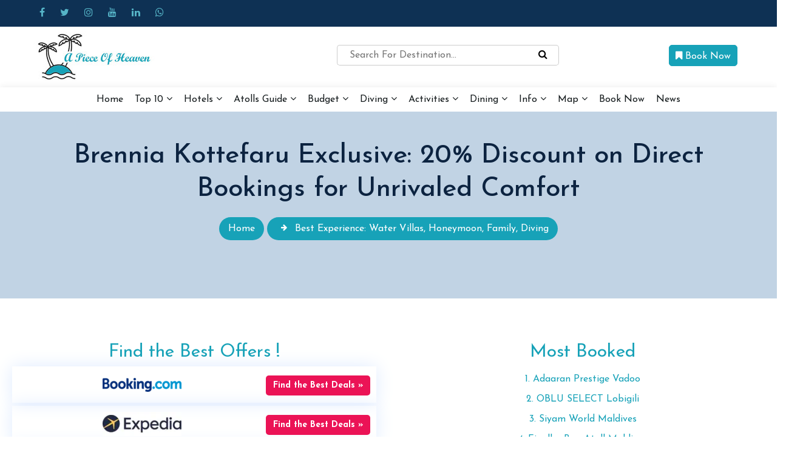

--- FILE ---
content_type: text/html; charset=UTF-8
request_url: https://maldives-times.com/news/brennia-20-off-direct-stay
body_size: 28160
content:
<!DOCTYPE html>
<html lang="en">
  
  <head>
      <script data-noptimize="1" data-cfasync="false" data-wpfc-render="false">
  (function () {
      var script = document.createElement("script");
      script.async = 1;
      script.src = 'https://emrld.cc/MzI3MDEx.js?t=327011';
      document.head.appendChild(script);
  })();
</script>

<script async custom-element="amp-auto-ads"
        src="https://cdn.ampproject.org/v0/amp-auto-ads-0.1.js">
</script>
      <style>
.items_outer li {
    padding: 5px;
}
header#site-header {
    z-index: 99999;
}
.float{
	position:fixed;
	width:60px;
	height:60px;
	bottom:10px;
	right:30px;
	background-color:#25d366;
	color:#FFF;
	border-radius:50px;
	text-align:center;
  font-size:30px;
	box-shadow: 2px 2px 3px #999;
  z-index:100;
}

.my-float{
	margin-top:16px;
}
.most-booked .sidebarul li a {
    color: #17a2b8 !important;
}
.most-booked .sidebarul li a:hover {
    color: #000 !important;
}
</style>
<!-- Google tag (gtag.js) -->
<script async src="https://www.googletagmanager.com/gtag/js?id=AW-970703641">
</script>
<script>
  window.dataLayer = window.dataLayer || [];
  function gtag(){dataLayer.push(arguments);}
  gtag('js', new Date());
 
  gtag('config', 'AW-970703641');
</script>
 
    <!-- Required meta tags -->
    <meta charset="utf-8">
	
	<title>Brennia Kottefaru- 20% Off Direct Bookings Unmatched Comfort</title>
    <!--meta name="viewport" content="width=device-width, initial-scale=1, shrink-to-fit=no"-->
    <meta name="viewport" content="width=device-width, initial-scale=1.0">
    <meta name="partnerboostverifycode" content="32dc01246faccb7f5b3cad5016dd5033" />
	<meta name="ir-site-verification-token" content="909540460" >
    <meta name="title" content="Brennia Kottefaru- 20% Off Direct Bookings Unmatched Comfort">
	<meta name="description" content="Set amidst a haven of lush tropical beauty, Brennia Kottefaru guarantees an unparalleled journey into serenity-luxury. Presented exclusively for a brief period.">
    <meta name="keyword" content="Brennia Kottefaru Maldives, Maldives Luxury Resort, Kottefaru, Maldives, R:Raa Atoll, hotel, Hotels, Maldives Tour packages, Maldives Holiday Packages, Maldives Packages , Maldives Tourism Packages, Maldives Travel Packages, resort in Maldives, ultimate retreat, holiday in Asia, diverse destinations, tropical bliss in the Maldives, honeymooners, Luxury water villa resorts, pristine white sands, a gorgeous marine life, Maldives Top 10, Maldives Times, Maldives News, Daily News Maldives, Maldives Update">
	
	<meta property="og:site_name" content="Maldives Times"/>
	<meta property="og:title" content="Brennia Kottefaru- 20% Off Direct Bookings Unmatched Comfort"/>
    <meta property="og:description" content="Set amidst a haven of lush tropical beauty, Brennia Kottefaru guarantees an unparalleled journey into serenity-luxury. Presented exclusively for a brief period."/>
	
	<meta name="twitter:site" content="@MaldivesTimes1">
	<meta name="twitter:title" content="Brennia Kottefaru- 20% Off Direct Bookings Unmatched Comfort">
    <meta name="twitter:description" content="Set amidst a haven of lush tropical beauty, Brennia Kottefaru guarantees an unparalleled journey into serenity-luxury. Presented exclusively for a brief period.">
	
	<meta name="agd-partner-manual-verification" />
    
	<link rel="canonical" href="https://maldives-times.com/news/brennia-20-off-direct-stay"   >
	 <link rel="icon" href="https://maldives-times.com/assets/frontend/images/fav.jpg" type="image/gif" sizes="16x16">
	 <link rel="stylesheet" href="https://maldives-times.com/assets/frontend/css/style.css?test=01" type="text/css" media="screen"/>
	


   <link rel="preconnect" href="https://fonts.googleapis.com">
<link rel="preconnect" href="https://fonts.gstatic.com" crossorigin>

<!-- Non-render-blocking Google Fonts -->
<link rel="stylesheet"
      href="https://fonts.googleapis.com/css2?family=Roboto:wght@300;400;500&display=swap"
      media="print"
      onload="this.media='all'">

<!-- Fallback for no-JS -->
<noscript>
    <link rel="stylesheet"
          href="https://fonts.googleapis.com/css2?family=Roboto:wght@300;400;500&display=swap">
</noscript>

    <link rel="preload" as="image" href="https://maldives-times.com/assets/frontend/images/logo-1.jpg"  fetchpriority="high"  imagesrcset="https://maldives-times.com/assets/frontend/images/logo-1.jpg" >
    
    <link rel="preload" as="image" href="https://maldives-times.com/assets/frontend/images/banner2.jpg" >
    <link rel="preload" as="image" href="https://maldives-times.com/assets/frontend/images/360x180.png" >
    <script>
window.addEventListener("load", function() {
   var s = document.createElement("link");
   s.rel = "stylesheet";
   s.href = "https://maldives-times.com/assets/frontend/css/style.css";
   document.head.appendChild(s);
});
</script>

<style>
  @font-face {
    font-family: 'FontAwesome';
    src: url('../fonts/fontawesome-webfont.woff2?v=4.7.0') format('woff2'),
         url('../fonts/fontawesome-webfont.woff?v=4.7.0') format('woff');
    font-weight: normal;
    font-style: normal;
    font-display: swap;
}

</style>
 
<script type="application/ld+json">
{
  "@context": "https://schema.org",
  "@type": "WebPage",
  "@id": "https://maldives-times.com/#webpage",
  "url": "https://maldives-times.com/",
  "name": "Maldives Times – Maldives Travel News, Resorts & Island Guides",
  "description": "Maldives Times brings you the latest Maldives travel news, luxury resort guides, island information, diving spots, and hotel deals across the Maldives.",
  "inLanguage": "en-US",
  "publisher": {
    "@type": "Organization",
    "@id": "https://maldives-times.com/#organization",
    "name": "Maldives Times",
    "url": "https://maldives-times.com/",
    "logo": {
      "@type": "ImageObject",
      "url": "https://maldives-times.com/assets/frontend/img/seychelles-logo-transparent.png",
      "width": 600,
      "height": 60
    },
    "sameAs": [
      "https://twitter.com/MaldivesTimes1",
      "https://www.facebook.com/maldivestime1/",
      "https://www.instagram.com/maldivestime/"
    ]
  }
}
</script>


<!-- Google Tag Manager -->
<script>(function(w,d,s,l,i){w[l]=w[l]||[];w[l].push({'gtm.start':
new Date().getTime(),event:'gtm.js'});var f=d.getElementsByTagName(s)[0],
j=d.createElement(s),dl=l!='dataLayer'?'&l='+l:'';j.async=true;j.src=
'https://www.googletagmanager.com/gtm.js?id='+i+dl;f.parentNode.insertBefore(j,f);
})(window,document,'script','dataLayer','GTM-N83LJR6');</script>
<!-- End Google Tag Manager -->

<style>
.dropdown-menu {
    display: none !important;
}
.show1 {
    display: block !important;
}
@media only screen and (max-width: 991px){
button.navbar-toggler .icon-expand {
    display: block;
}
button.navbar-toggler .icon-close {
    display: none;
}
.ban-content-inf.row .col-4 {
    flex: 0 0 49.33333%;
    max-width: 49.33333%;
} 
 
ul.navbar-nav li {
    width: 100%;
}
.cat {
    padding-top: 20px;
}
.ban-content-inf.row h4 {
    font-size: 15px !important;
}
.cat .best-rooms .maghny-grid figure figcaption, .cat .best-rooms .maghny-grid figure figcaption a {
    bottom: 54%;
}
button.navbar-toggler {
    margin-right: 21px;
}
.menu {
    margin: 0px 0 0;
}
.fixed-top {
    padding: 0px 0 0;
}
.logos.container.py-lg-0.py-3 {
    display: none;
}
.display_none_mobile{
    display: none;
}
.mobile{
	display: block !important;
}
.desktop{
	display: none;
}
}
.mobile{
	display: none;
}
a.read_more.p-lg-4d-block {
    color: #17a2c7;
}
a.read_more.p-lg-4d-block:hover {
    color: #000;
}
.w3l-footer {
    padding: 10px 0;
  background: #f0f4f3;
}
.adv {
    text-align: center;
    margin: 30px 0;
}
.goog-te-banner-frame.skiptranslate {
    display: none !important;
    } 
body {
    top: 0px !important; 
    }
	.social-icons a {
    padding: 0px 10px;
    color: #56b4c7;
}

.social-icons{
	float: right;
	}
#translation {
    padding: 17px 0px 0px 0px;
}
#navbarNavDropdown-mob .col-sm-3 {
    display: block;
}

.footer_top h3 {
    font-size: 18px;
    color: #17a2b8;
	margin-bottom: 10px;
}
.footer_top .col-md-3 {
    float: left;
}
.footer_top.row {
    padding: 30px 0px;
    background: #f0f4f3;
    border-top: 1px solid #0000001c;
}
.footer_top ul li a:hover {
    color: #17a2b8;
}
.footer_top ul li a {
    font-size: 15px;
    font-weight: 500;
	color: #000;
}
.footer_top ul li .contact {
  color: #fff;
}
.footer_top ul li {
    line-height: 31px;
}
.most-booked li a {
  color: #000;
}
.subject-content p {
  color: #000;
}
@media only screen and (max-width: 767px){
.footer_top .col-md-3 {
    margin-top: 22px;
}
}

  .show_search_results_mob{
background-color: white; position: absolute; z-index: 9999; padding-bottom: 30px; padding-top: 20px; height: 370px; max-width: 500px; overflow-y: scroll; display: none;
}

  .fa fa-whatsapp{

    font-size: 22px;
    color: #25d366;
}

  .searchf{
	  float: right;
  }

.menu-list-5{columns: 2;display: block;column-gap: 0px;
}
#nav-link-4{

padding-left: 0px;padding-right: 0px;
}

#menu-cati{

 padding-right: 15px;padding-left: 15px;
}
#flex-column{
column-count: 2;display: block;
}
</style>

      </head>
    <!--header-->
    <header id="site-header" class="fixed-top desktop">
					
     
	  <div class="social-icons">
	   <div class="container">
                <a href="https://www.facebook.com/maldivestime1/" target="_blank" rel="noopener noreferrer"><span class="fa fa-facebook" target="_blank" ></span></a>
                <a href="https://twitter.com/MaldivesTimes1" target="_blank" rel="noopener noreferrer"><span class="fa fa-twitter"  rel="noopener noreferrer"></span></a>
                <a href="https://www.instagram.com/maldivestime" target="_blank" rel="noopener noreferrer"><span class="fa fa-instagram"  target="_blank" rel="noopener noreferrer" ></span></a>
                <a href="https://www.youtube.com/channel/UC695Emm21OPSYGkvHK4aNnQ" target="_blank" rel="noopener noreferrer"><span class="fa fa-youtube"  target="_blank" rel="noopener noreferrer"></span></a>
                <a href="https://www.linkedin.com/in/maldives-times-476303205/" target="_blank" rel="noopener noreferrer"><span class="fa fa-linkedin"  target="_blank" rel="noopener noreferrer"></span></a>
                <a href="javascript:void(0)" target="_blank" rel="noopener noreferrer" id="send_message"> <span class="fa fa-whatsapp" id="icon-whatsapp"  target="_blank" rel="noopener noreferrer" ></span></a>
            </div>
	  </div>
      <div class="container">
        <div class="row">
		<div class="col-sm-5">
            <a class="navbar-brand" href="https://maldives-times.com">
              <img src="https://maldives-times.com/assets/frontend/images/logo-1.jpg" width="200" height="100" alt="Maldives Times" fetchpriority="high">
            </a>
          </div>
          <div class="col-sm-4">
           <div class="search-container">
			<form action="https://maldives-times.com/page/search" method="POST">
			  <input type="text" class="search" placeholder="Search For Destination..." name="search"><button type="submit"><i class="fa fa-search"></i></button>
			</form>
			<ul class="show_search_results_mob" ></ul>
		</div>
          </div>
          
          <!-- toggle switch for light and dark theme -->
          <div class="col-sm-3">
			
			<div class="bookingbtn">
		   <div class="d-lg-block getcontact">
              <a href="https://maldives-times.com/book-holiday" class="btn btn-style btn-secondary"><i class="fa fa-bookmark"></i> Book Now</a>
            </div>
		   <!--div class="d-lg-block searchf" style="margin:0 10px 0 0">
              <a href="https://maldives-times.com/search-flights" class="btn btn-style btn-secondary">Search Flights</a>
            </div-->
            </div>
			
            
			<div class="mobile-position">
              <nav class="navigation">
			  
                <!--div class="theme-switch-wrapper">
                  <label class="theme-switch" for="checkbox">
                    <input type="checkbox" id="checkbox">
                    <span class="mode-container">
                      <i class="gg-sun"></i>
                      <i class="gg-moon"></i>
                    </span>
                  </label>
                </div-->
				
              </nav>
            </div>
          </div>
          <!-- //toggle switch for light and dark theme -->
        </div>
      </div>
      <nav class="navbar navbar-expand-lg navbar-dark bg-primary menu">
	   <div class="container">
        <button class="navbar-toggler" type="button" data-toggle="collapse" data-target="#navbarNavDropdown" aria-controls="navbarNavDropdown" aria-expanded="false" aria-label="Toggle navigation">
          <span class="navbar-toggler-icon fa icon-close fa-times"></span>
    <span class="navbar-toggler-icon fa icon-expand fa-bars"></span>
  </button>
  <div class="collapse navbar-collapse" id="navbarNavDropdown">
    <ul class="navbar-nav">
      <li class="nav-item ">
                <a class="nav-link " href="https://maldives-times.com">Home</a>
				
              </li>
                          <li class="nav-item dropdown">
                <a class="nav-link dropdown-toggle" href="#" id="navbarDropdown-1" role="button" data-toggle="dropdown" aria-haspopup="true" aria-expanded="false">
                  Top 10 <i class="fa fa-angle-down" aria-hidden="true"></i>
                </a>
                <div class="dropdown-menu" aria-labelledby="navbarDropdown-1">
                  
                  <div class="container-fluid">
                    <div class="row">
                                            <div id="menu-cati" class="col-md-3">
                        <span class="text-uppercase">Best of Maldives</span>
                       <ul class="nav flex-column" >
                           
           <li class="nav-item "> 
                                        <a class="nav-link "  href="https://maldives-times.com/resorts/luxury-all-inclusive-resorts">10 Best Luxury All Inclusive Resorts In Maldives</a>
                                                    </li>
							 
           <li class="nav-item "> 
                                        <a class="nav-link "  href="https://maldives-times.com/resorts/10-best-luxury-resorts">10 Best Luxury Resorts In Maldives</a>
                                                    </li>
							 
           <li class="nav-item "> 
                                        <a class="nav-link "  href="https://maldives-times.com/resorts/10-best-luxury-spa-resorts-in-maldives">10 Best Luxury Spa Resorts In Maldives</a>
                                                    </li>
							 
           <li class="nav-item "> 
                                        <a class="nav-link "  href="https://maldives-times.com/resorts/10-best-romantic-resorts-in-maldives">10 Best Romantic Resorts In Maldives</a>
                                                    </li>
							 
           <li class="nav-item "> 
                                        <a class="nav-link "  href="https://maldives-times.com/resorts/resorts-with-house-reef">10 Resorts with Best House Reef In Maldives</a>
                                                    </li>
							 
           <li class="nav-item "> 
                                        <a class="nav-link "  href="https://maldives-times.com/resorts/resorts-mantas-whale-sharks">10 Resorts Mantas & Whale Sharks In Maldives</a>
                                                    </li>
							 
           <li class="nav-item "> 
                                        <a class="nav-link "  href="https://maldives-times.com/resorts/10-best-beaches-in-maldives">10 Best Beaches In Maldives</a>
                                                    </li>
							                        </ul>
                      </div>
                    
                                           <div class="col-md-3">
                        <span class="text-uppercase">Top 10 Hotels in Maldives</span>
                       <ul class="nav flex-column">
                           
					<li class="nav-item">
                                                        <a class="nav-link  " href="https://maldives-times.com/resorts/resorts-near-male-airport">10 Best Resorts near Male Airport In Maldives</a>
                                                    </li>
							 
					<li class="nav-item">
                                                        <a class="nav-link  " href="https://maldives-times.com/resorts/10-best-exclusive-resorts-in-maldives">10 Best Exclusive Resorts In Maldives</a>
                                                    </li>
							 
					<li class="nav-item">
                                                        <a class="nav-link  " href="https://maldives-times.com/resorts/best-all-inclusive-resorts">10 Best All Inclusive Resorts In Maldives</a>
                                                    </li>
							 
					<li class="nav-item">
                                                        <a class="nav-link  " href="https://maldives-times.com/resorts/10-best-adults-only-resorts-in-maldives">10 Best Adults Only Resorts In Maldives</a>
                                                    </li>
							 
					<li class="nav-item">
                                                        <a class="nav-link  " href="https://maldives-times.com/resorts/10-family-resorts-in-maldives">10 Best Family Resorts In Maldives</a>
                                                    </li>
							 
					<li class="nav-item">
                                                        <a class="nav-link  " href="https://maldives-times.com/resorts/10-best-snorkeling-resorts-in-maldives">Top Snorkeling Resorts In Maldives</a>
                                                    </li>
							 
					<li class="nav-item">
                                                        <a class="nav-link  " href="https://maldives-times.com/resorts/10-best-value-resorts-in-maldives">10 Best Value Resorts In Maldives</a>
                                                    </li>
							 
					<li class="nav-item">
                                                        <a class="nav-link  " href="https://maldives-times.com/resorts/10-best-cheap-resorts-in-maldives">10 Best Cheap All Inclusive Resorts in Maldives for 2025</a>
                                                    </li>
							                        </ul>
                      </div>
                                                               <div class="col-md-3">
                        <span class="text-uppercase">Top 10 Villas In Maldives</span>
                       <ul class="nav flex-column">
                           
           <li class="nav-item">
                                                        <a class="nav-link  " href="https://maldives-times.com/resorts/10-best-water-villas-in-maldives">10 Best Water Villas In Maldives</a>
                                                    </li>
							 
           <li class="nav-item">
                                                        <a class="nav-link  " href="https://maldives-times.com/resorts/10-best-honeymoon-water-suites">10 Best Honeymoon Water Suites</a>
                                                    </li>
							 
           <li class="nav-item">
                                                        <a class="nav-link  " href="https://maldives-times.com/resorts/10-best-beach-houses-in-maldives">10 Best Beach Houses In Maldives</a>
                                                    </li>
							 
           <li class="nav-item">
                                                        <a class="nav-link  " href="https://maldives-times.com/resorts/romantic-beach-pool-villas">10 Best Romantic Beach Pool Villas In Maldives</a>
                                                    </li>
							 
           <li class="nav-item">
                                                        <a class="nav-link  " href="https://maldives-times.com/resorts/family-beach-pool-villas">10 Best Family Beach Pool Villas In Maldives</a>
                                                    </li>
							 
           <li class="nav-item">
                                                        <a class="nav-link  " href="https://maldives-times.com/resorts/beach-villas-for-couples">10 Best Beach Villas for Couples In Maldives</a>
                                                    </li>
							 
           <li class="nav-item">
                                                        <a class="nav-link  " href="https://maldives-times.com/resorts/sunset-water-pool-villas">10 Best Sunset Water Pool Villas In Maldives</a>
                                                    </li>
							 
           <li class="nav-item">
                                                        <a class="nav-link  " href="https://maldives-times.com/resorts/family-water-pool-villas">10 Best Family Water Pool Villas In Maldives</a>
                                                    </li>
							                        </ul>
                      </div>
                                                               <div class="col-md-3">
                        <span class="text-uppercase">Top 10 Activities in Maldives</span>
                       <ul class="nav flex-column" >
                           
           <li class="nav-item">
                                                        <a class="nav-link " href="https://maldives-times.com/resorts/10-best-activities-to-do-in-maldives">10 Best Things to Do in Maldives</a>
                                                    </li>
							 
           <li class="nav-item">
                                                        <a class="nav-link " href="https://maldives-times.com/resorts/10-extravagant-things-to-do-in-maldives">10 Extravagant Things to Do In Maldives</a>
                                                    </li>
							 
           <li class="nav-item">
                                                        <a class="nav-link " href="https://maldives-times.com/resorts/10-best-sports-resorts-in-maldives">10 Best Sports Resorts in Maldives</a>
                                                    </li>
							 
           <li class="nav-item">
                                                        <a class="nav-link " href="https://maldives-times.com/resorts/10-best-wellness-resorts-in-maldives">10 Best Wellness Resorts In Maldives</a>
                                                    </li>
							 
           <li class="nav-item">
                                                        <a class="nav-link " href="https://maldives-times.com/resorts/10-best-dive-resorts-in-maldives">10 Best Dive Resorts In Maldives</a>
                                                    </li>
							 
           <li class="nav-item">
                                                        <a class="nav-link " href="https://maldives-times.com/resorts/things-to-do-in-rains-maldives">10 Things to Do When it Rains In Maldives</a>
                                                    </li>
							 
           <li class="nav-item">
                                                        <a class="nav-link " href="https://maldives-times.com/resorts/10-things-to-do-in-male-city-in-maldives">10 Things to Do in Male City In Maldives</a>
                                                    </li>
							 
           <li class="nav-item">
                                                        <a class="nav-link " href="https://maldives-times.com/resorts/underwater-restaurants-in-maldives">6 Underwater Restaurants In Maldives</a>
                                                    </li>
							                        </ul>
                      </div>
                                         					 <div class="col-md-3">
                        <span class="text-uppercase">Other Locations </span>
                       <ul class="nav flex-column menu-list-5" >
                          
           <li class="nav-item">
                           
                            <a class="nav-link" id="nav-link-4" href="https://maldives-times.com/seychelles/" >Seychelles</a>
                  
                          </li>
							
                        </ul>
                      </div>
					</div>
                </div>
                <!--  /.container  -->
              </div>
            </li>
                          <li class="nav-item dropdown">
                <a class="nav-link dropdown-toggle" href="#" id="navbarDropdown-2" role="button" data-toggle="dropdown" aria-haspopup="true" aria-expanded="false">
                  Hotels <i class="fa fa-angle-down" aria-hidden="true"></i>
                </a>
                <div class="dropdown-menu" aria-labelledby="navbarDropdown-2">
                  
                  <div class="container-fluid">
                    <div class="row">
                                            <div id="menu-cati" class="col-md-2.5">
                        <span class="text-uppercase">1st Time in Maldives</span>
                       <ul class="nav flex-column" >
                           
           <li class="nav-item "> 
                                        <a class="nav-link "  href="https://maldives-times.com/resorts/all-hotels-in-maldives">ALL HOTELS IN MALDIVES</a>
                                                    </li>
							 
           <li class="nav-item "> 
                                        <a class="nav-link "  href="https://maldives-times.com/resorts/10-luxury-resorts-in-maldives">10 Best Luxury Resorts In Maldives</a>
                                                    </li>
							 
           <li class="nav-item "> 
                                        <a class="nav-link "  href="https://maldives-times.com/resorts/where-to-start-in-maldives">Where to Start in Maldives</a>
                                                    </li>
							 
           <li class="nav-item "> 
                                        <a class="nav-link "  href="https://maldives-times.com/resorts/beach-or-water-villa-">Beach or Water Villa?</a>
                                                    </li>
							 
           <li class="nav-item "> 
                                        <a class="nav-link "  href="https://maldives-times.com/resorts/new-hotels-2018-2023">New Hotels 2018-2024</a>
                                                    </li>
							 
           <li class="nav-item "> 
                                        <a class="nav-link "  href="https://maldives-times.com/resorts/10-best-new-resorts-in-maldives">10 Best New Resorts In Maldives</a>
                                                    </li>
							                        </ul>
                      </div>
                    
                                           <div class="col-md-2.5">
                        <span class="text-uppercase">10 Best Hotels</span>
                       <ul class="nav flex-column">
                           
					<li class="nav-item">
                                                        <a class="nav-link  " href="https://maldives-times.com/resorts/10-best-inclusive-resorts-in-maldives">10 Best All Inclusive Resorts In Maldives</a>
                                                    </li>
							 
					<li class="nav-item">
                                                        <a class="nav-link  " href="https://maldives-times.com/resorts/10-best-adults-resorts-in-maldives">10 Best Adults Only Resorts In Maldives</a>
                                                    </li>
							 
					<li class="nav-item">
                                                        <a class="nav-link  " href="https://maldives-times.com/resorts/10-best-boutique-resorts-in-maldives">10 Best Boutique Resorts In Maldives</a>
                                                    </li>
							 
					<li class="nav-item">
                                                        <a class="nav-link  " href="https://maldives-times.com/resorts/10-best-family-resorts-maldives">10 Best Family Resorts In Maldives</a>
                                                    </li>
							 
					<li class="nav-item">
                                                        <a class="nav-link  " href="https://maldives-times.com/resorts/10-best-snorkeling-resorts">10 Best Snorkeling Resorts In Maldives</a>
                                                    </li>
							 
					<li class="nav-item">
                                                        <a class="nav-link  " href="https://maldives-times.com/resorts/10-best-value-resorts">10 Best affordable Resorts In Maldives</a>
                                                    </li>
							 
					<li class="nav-item">
                                                        <a class="nav-link  " href="https://maldives-times.com/resorts/10-cheap-resorts-in-maldives">10 Best Cheap Resorts In Maldives</a>
                                                    </li>
							                        </ul>
                      </div>
                                                               <div class="col-md-3">
                        <span class="text-uppercase">10 Best Hotels by Area</span>
                       <ul class="nav flex-column">
                           
           <li class="nav-item">
                                                        <a class="nav-link  " href="https://maldives-times.com/resorts/10-best-kaafu-atoll-resorts-in-maldives">10 Best Kaafu Atoll Resorts In Maldives</a>
                                                    </li>
							 
           <li class="nav-item">
                                                        <a class="nav-link  " href="https://maldives-times.com/resorts/hotels-near-male-airport">10 Best Hotels near Male Airport In Maldives</a>
                                                    </li>
							 
           <li class="nav-item">
                                                        <a class="nav-link  " href="https://maldives-times.com/resorts/north-male-atoll-resorts">10 Best North Male Atoll Resorts In Maldives</a>
                                                    </li>
							 
           <li class="nav-item">
                                                        <a class="nav-link  " href="https://maldives-times.com/resorts/south-male-atoll-resorts">10 Best South Male Atoll Resorts In Maldives</a>
                                                    </li>
							 
           <li class="nav-item">
                                                        <a class="nav-link  " href="https://maldives-times.com/resorts/10-best-ari-atoll-resorts-in-maldives">10 Best Ari Atoll Resorts In Maldives</a>
                                                    </li>
							 
           <li class="nav-item">
                                                        <a class="nav-link  " href="https://maldives-times.com/resorts/10-best-baa-atoll-resorts-in-maldives">10 Best Baa Atoll Resorts In Maldives</a>
                                                    </li>
							 
           <li class="nav-item">
                                                        <a class="nav-link  " href="https://maldives-times.com/resorts/10-best-raa-atoll-hotels-in-maldives">10 Best Raa Atoll Hotels In Maldives</a>
                                                    </li>
							                        </ul>
                      </div>
                                                               <div class="col-md-4">
                        <span class="text-uppercase">All Hotels by Area</span>
                       <ul class="nav flex-column" id="flex-column">
                           
           <li class="nav-item">
                                                        <a class="nav-link " href="https://maldives-times.com/resorts/north-male-atoll-hotels-in-maldives">North Male Atoll Hotels In Maldives</a>
                                                    </li>
							 
           <li class="nav-item">
                                                        <a class="nav-link " href="https://maldives-times.com/resorts/south-male-atoll-hotels-in-maldives">South Male Atoll Hotels In Maldives</a>
                                                    </li>
							 
           <li class="nav-item">
                                                        <a class="nav-link " href="https://maldives-times.com/resorts/lhaviyani-atoll-hotels-in-maldives">Lhaviyani Atoll Hotels In Maldives</a>
                                                    </li>
							 
           <li class="nav-item">
                                                        <a class="nav-link " href="https://maldives-times.com/resorts/haa-dhaalu-atoll-hotels-in-maldives">Haa Dhaalu Atoll Hotels In Maldives</a>
                                                    </li>
							 
           <li class="nav-item">
                                                        <a class="nav-link " href="https://maldives-times.com/resorts/haa-alif-atoll-hotels-in-maldives">Haa Alif Atoll Hotels In Maldives</a>
                                                    </li>
							 
           <li class="nav-item">
                                                        <a class="nav-link " href="https://maldives-times.com/resorts/shaviyani-atoll-hotel-in-maldives">Shaviyani Atoll Hotel In Maldives</a>
                                                    </li>
							 
           <li class="nav-item">
                                                        <a class="nav-link " href="https://maldives-times.com/resorts/dhaalu-atoll-hotels-in-maldives">Dhaalu Atoll Hotels In Maldives</a>
                                                    </li>
							 
           <li class="nav-item">
                                                        <a class="nav-link " href="https://maldives-times.com/resorts/ari-atoll-hotels-in-maldives">Ari Atoll Hotels In Maldives</a>
                                                    </li>
							 
           <li class="nav-item">
                                                        <a class="nav-link " href="https://maldives-times.com/resorts/baa-atoll-hotels-in-maldives">Baa Atoll Hotels In Maldives</a>
                                                    </li>
							 
           <li class="nav-item">
                                                        <a class="nav-link " href="https://maldives-times.com/resorts/gaafu-atoll-hotels-in-maldives">Gaafu Atoll Hotels In Maldives</a>
                                                    </li>
							 
           <li class="nav-item">
                                                        <a class="nav-link " href="https://maldives-times.com/resorts/raa-atoll-hotels-in-maldives">Raa Atoll Hotels In Maldives</a>
                                                    </li>
							 
           <li class="nav-item">
                                                        <a class="nav-link " href="https://maldives-times.com/resorts/laamu-atoll-hotels-in-maldives">Laamu Atoll Hotels In Maldives</a>
                                                    </li>
							 
           <li class="nav-item">
                                                        <a class="nav-link " href="https://maldives-times.com/resorts/meemu-atoll-hotels-in-maldives">Meemu Atoll Hotels In Maldives</a>
                                                    </li>
							 
           <li class="nav-item">
                                                        <a class="nav-link " href="https://maldives-times.com/resorts/noonu-atoll-hotels-in-maldives">Noonu Atoll Hotels In Maldives</a>
                                                    </li>
							                        </ul>
                      </div>
                                         					 <div class="col-md-3">
                        <span class="text-uppercase">Other Locations </span>
                       <ul class="nav flex-column menu-list-5" >
                          
           <li class="nav-item">
                           
                            <a class="nav-link" id="nav-link-4" href="https://maldives-times.com/seychelles/" >Seychelles</a>
                  
                          </li>
							
                        </ul>
                      </div>
					</div>
                </div>
                <!--  /.container  -->
              </div>
            </li>
                          <li class="nav-item dropdown">
                <a class="nav-link dropdown-toggle" href="#" id="navbarDropdown-3" role="button" data-toggle="dropdown" aria-haspopup="true" aria-expanded="false">
                  Atolls Guide <i class="fa fa-angle-down" aria-hidden="true"></i>
                </a>
                <div class="dropdown-menu" aria-labelledby="navbarDropdown-3">
                  
                  <div class="container-fluid">
                    <div class="row">
                                            <div id="menu-cati" class="col-md-2.5">
                        <span class="text-uppercase">First Time</span>
                       <ul class="nav flex-column" >
                           
           <li class="nav-item "> 
                                        <a class="nav-link "  href="https://maldives-times.com/resorts/maldives-atolls-guide-in-maldives">Maldives Atolls Guide</a>
                                                    </li>
							 
           <li class="nav-item "> 
                                        <a class="nav-link "  href="https://maldives-times.com/resorts/where-to-go-first-time-in-maldives">Where to Go First Time In Maldives</a>
                                                    </li>
							 
           <li class="nav-item "> 
                                        <a class="nav-link "  href="https://maldives-times.com/resorts/maldives-luxury-guide-in-maldives">Maldives Luxury Guide</a>
                                                    </li>
							 
           <li class="nav-item "> 
                                        <a class="nav-link "  href="https://maldives-times.com/resorts/maldives-romantic-guide-in-maldives">Maldives Romantic GUIDE In Maldives</a>
                                                    </li>
							 
           <li class="nav-item "> 
                                        <a class="nav-link "  href="https://maldives-times.com/resorts/maldives-family-guide-in-maldives">Maldives Family GUIDE In Maldives</a>
                                                    </li>
							 
           <li class="nav-item "> 
                                        <a class="nav-link "  href="https://maldives-times.com/resorts/maldives-budget-guide-in-maldives">Maldives Budget Guide In Maldives</a>
                                                    </li>
							                        </ul>
                      </div>
                    
                                           <div class="col-md-2.5">
                        <span class="text-uppercase">Atolls near Male Airport</span>
                       <ul class="nav flex-column">
                           
					<li class="nav-item">
                                                        <a class="nav-link  " href="https://maldives-times.com/resorts/north-male-atoll-in-maldives">North Male Atoll In Maldives</a>
                                                    </li>
							 
					<li class="nav-item">
                                                        <a class="nav-link  " href="https://maldives-times.com/resorts/south-male-atoll-in-maldives">South Male Atoll In Maldives</a>
                                                    </li>
							 
					<li class="nav-item">
                                                        <a class="nav-link  " href="https://maldives-times.com/resorts/ari-alifu-atoll-in-maldives">Ari (Alifu) Atoll In Maldives</a>
                                                    </li>
							 
					<li class="nav-item">
                                                        <a class="nav-link  " href="https://maldives-times.com/resorts/rasdu-rasdhoo-atoll-in-maldives">Rasdu (Rasdhoo) Atoll In Maldives</a>
                                                    </li>
							 
					<li class="nav-item">
                                                        <a class="nav-link  " href="https://maldives-times.com/resorts/vaavu-atoll-in-maldives">Vaavu Atoll In Maldives</a>
                                                    </li>
							 
					<li class="nav-item">
                                                        <a class="nav-link  " href="https://maldives-times.com/resorts/male-city-in-maldives">Male City In Maldives</a>
                                                    </li>
							                        </ul>
                      </div>
                                                               <div class="col-md-2">
                        <span class="text-uppercase">Northern Atolls</span>
                       <ul class="nav flex-column">
                           
           <li class="nav-item">
                                                        <a class="nav-link  " href="https://maldives-times.com/resorts/baa-atoll-in-maldives">Baa Atoll In Maldives</a>
                                                    </li>
							 
           <li class="nav-item">
                                                        <a class="nav-link  " href="https://maldives-times.com/resorts/lhaviyani-atoll-in-maldives">Lhaviyani Atoll In Maldives</a>
                                                    </li>
							 
           <li class="nav-item">
                                                        <a class="nav-link  " href="https://maldives-times.com/resorts/raa-atoll-in-maldives">Raa Atoll In Maldives</a>
                                                    </li>
							 
           <li class="nav-item">
                                                        <a class="nav-link  " href="https://maldives-times.com/resorts/noonu-atoll-in-maldives">Noonu Atoll In Maldives</a>
                                                    </li>
							 
           <li class="nav-item">
                                                        <a class="nav-link  " href="https://maldives-times.com/resorts/shaviyani-atoll-in-maldives">Shaviyani Atoll In Maldives</a>
                                                    </li>
							 
           <li class="nav-item">
                                                        <a class="nav-link  " href="https://maldives-times.com/resorts/haa-dhaalu-atoll-in-maldives">Haa Dhaalu Atoll In Maldives</a>
                                                    </li>
							 
           <li class="nav-item">
                                                        <a class="nav-link  " href="https://maldives-times.com/resorts/haa-alif-atoll-in-maldives">Haa Alif Atoll In Maldives</a>
                                                    </li>
							                        </ul>
                      </div>
                                                               <div class="col-md-2">
                        <span class="text-uppercase">Southern Atolls</span>
                       <ul class="nav flex-column" >
                           
           <li class="nav-item">
                                                        <a class="nav-link " href="https://maldives-times.com/resorts/dhaalu-atoll-in-maldives">Dhaalu Atoll In Maldives</a>
                                                    </li>
							 
           <li class="nav-item">
                                                        <a class="nav-link " href="https://maldives-times.com/resorts/gaafu-atoll-in-maldives">Gaafu Atoll In Maldives</a>
                                                    </li>
							 
           <li class="nav-item">
                                                        <a class="nav-link " href="https://maldives-times.com/resorts/laamu-atoll-in-maldives">Laamu Atoll In Maldives</a>
                                                    </li>
							 
           <li class="nav-item">
                                                        <a class="nav-link " href="https://maldives-times.com/resorts/faafu-atoll-in-maldives">Faafu Atoll In Maldives</a>
                                                    </li>
							 
           <li class="nav-item">
                                                        <a class="nav-link " href="https://maldives-times.com/resorts/thaa-atoll-in-maldives">Thaa Atoll In Maldives</a>
                                                    </li>
							 
           <li class="nav-item">
                                                        <a class="nav-link " href="https://maldives-times.com/resorts/meemu-atoll-in-maldives">Meemu Atoll In Maldives</a>
                                                    </li>
							 
           <li class="nav-item">
                                                        <a class="nav-link " href="https://maldives-times.com/resorts/seenu-atoll-in-maldives">Seenu Atoll In Maldives</a>
                                                    </li>
							                        </ul>
                      </div>
                                                               <div class="col-md-3">
                        <span class="text-uppercase">Atolls with Airports</span>
                       <ul class="nav flex-column menu-list-5">
                           
           <li class="nav-item">
                                                        <a id="nav-link-4" class="nav-link " href="https://maldives-times.com/resorts/baa-atoll-in-maldives" >Baa Atoll In Maldives</a>
                                                    </li>
							 
           <li class="nav-item">
                                                        <a id="nav-link-4" class="nav-link " href="https://maldives-times.com/resorts/raa-atoll-in-maldives" >Raa Atoll In Maldives</a>
                                                    </li>
							 
           <li class="nav-item">
                                                        <a id="nav-link-4" class="nav-link " href="https://maldives-times.com/resorts/noonu-atoll-in-maldives" >Noonu Atoll In Maldives</a>
                                                    </li>
							 
           <li class="nav-item">
                                                        <a id="nav-link-4" class="nav-link " href="https://maldives-times.com/resorts/haa-dhaalu-atoll-in-maldives" >Haa Dhaalu Atoll In Maldives</a>
                                                    </li>
							 
           <li class="nav-item">
                                                        <a id="nav-link-4" class="nav-link " href="https://maldives-times.com/resorts/dhaalu-atoll-in-maldives" >Dhaalu Atoll In Maldives</a>
                                                    </li>
							 
           <li class="nav-item">
                                                        <a id="nav-link-4" class="nav-link " href="https://maldives-times.com/resorts/laamu-atoll-in-maldives" >Laamu Atoll In Maldives</a>
                                                    </li>
							 
           <li class="nav-item">
                                                        <a id="nav-link-4" class="nav-link " href="https://maldives-times.com/resorts/thaa-atoll-in-maldives" >Thaa Atoll In Maldives</a>
                                                    </li>
							 
           <li class="nav-item">
                                                        <a id="nav-link-4" class="nav-link " href="https://maldives-times.com/resorts/kaafu-atoll-in-maldives" >Luxury Hotels in Kaafu Atoll - Book Luxury Resort Holidays</a>
                                                    </li>
							 
           <li class="nav-item">
                                                        <a id="nav-link-4" class="nav-link " href="https://maldives-times.com/resorts/addu-atoll-in-maldives" >Addu Atoll In Maldives</a>
                                                    </li>
							 
           <li class="nav-item">
                                                        <a id="nav-link-4" class="nav-link " href="https://maldives-times.com/resorts/huvadhoo-atoll-in-maldives" >Huvadhoo Atoll In Maldives</a>
                                                    </li>
							 
           <li class="nav-item">
                                                        <a id="nav-link-4" class="nav-link " href="https://maldives-times.com/maamigili" >South Ari Atoll In Maldives</a>
                                                    </li>
							 
           <li class="nav-item">
                                                        <a id="nav-link-4" class="nav-link " href="https://maldives-times.com/resorts/gaafu-dhaalu-atoll-in-maldives" >Gaafu Dhaalu Atoll In Maldives</a>
                                                    </li>
							 
           <li class="nav-item">
                                                        <a id="nav-link-4" class="nav-link " href="https://maldives-times.com/fuvahmulah" >Gnaviyani Atoll In Maldives</a>
                                                    </li>
							 
           <li class="nav-item">
                                                        <a id="nav-link-4" class="nav-link " href="https://maldives-times.com/resorts/gaafu-alifu-atoll-in-maldives" >Gaafu Alifu Atoll In Maldives</a>
                                                    </li>
							                        </ul>
                      </div>
                    					 <div class="col-md-3">
                        <span class="text-uppercase">Other Locations </span>
                       <ul class="nav flex-column menu-list-5" >
                          
           <li class="nav-item">
                           
                            <a class="nav-link" id="nav-link-4" href="https://maldives-times.com/seychelles/" >Seychelles</a>
                  
                          </li>
							
                        </ul>
                      </div>
					</div>
                </div>
                <!--  /.container  -->
              </div>
            </li>
                          <li class="nav-item dropdown">
                <a class="nav-link dropdown-toggle" href="#" id="navbarDropdown-4" role="button" data-toggle="dropdown" aria-haspopup="true" aria-expanded="false">
                  Budget <i class="fa fa-angle-down" aria-hidden="true"></i>
                </a>
                <div class="dropdown-menu" aria-labelledby="navbarDropdown-4">
                  
                  <div class="container-fluid">
                    <div class="row">
                                            <div id="menu-cati" class="col-md-3">
                        <span class="text-uppercase">Top 10 for Budget Trip</span>
                       <ul class="nav flex-column" >
                           
           <li class="nav-item "> 
                                        <a class="nav-link "  href="https://maldives-times.com/resorts/maldives-on-a-budget-guide">MALDIVES ON A BUDGET GUIDE</a>
                                                    </li>
							 
           <li class="nav-item "> 
                                        <a class="nav-link "  href="https://maldives-times.com/resorts/how-to-travel-on-a-budget-in-maldives">How to Travel on a Budget In Maldives</a>
                                                    </li>
							 
           <li class="nav-item "> 
                                        <a class="nav-link "  href="https://maldives-times.com/resorts/islands-for-budget-trip">10 Best Islands for Budget Trip In Maldives</a>
                                                    </li>
							 
           <li class="nav-item "> 
                                        <a class="nav-link "  href="https://maldives-times.com/resorts/10-best-guest-houses-in-maldives">Top 10 Best Guest Houses in the Maldives 2025</a>
                                                    </li>
							 
           <li class="nav-item "> 
                                        <a class="nav-link "  href="https://maldives-times.com/resorts/10-best-snorkeling-islands-in-maldives">10 Best Snorkeling Islands In Maldives</a>
                                                    </li>
							 
           <li class="nav-item "> 
                                        <a class="nav-link "  href="https://maldives-times.com/resorts/mantas-whale-sharks">10 Islands Mantas& Whale Sharks In Maldives</a>
                                                    </li>
							 
           <li class="nav-item "> 
                                        <a class="nav-link "  href="https://maldives-times.com/resorts/10-best-cheap-resorts-modest-inns">10 Best Cheap Resorts In Maldives</a>
                                                    </li>
							 
           <li class="nav-item "> 
                                        <a class="nav-link "  href="https://maldives-times.com/resorts/10-cheap-all-incl-resorts-in-maldives">10 Cheap All Incl Resorts In Maldives</a>
                                                    </li>
							                        </ul>
                      </div>
                    
                                           <div class="col-md-3">
                        <span class="text-uppercase">Best Hotels for Budget Trip</span>
                       <ul class="nav flex-column">
                           
					<li class="nav-item">
                                                        <a class="nav-link  " href="https://maldives-times.com/resorts/10-best-maafushi-hotels-in-maldives">10 Best Maafushi Hotels In Maldives</a>
                                                    </li>
							 
					<li class="nav-item">
                                                        <a class="nav-link  " href="https://maldives-times.com/resorts/10-best-ukulhas-hotels-in-maldives">10 Best Ukulhas Hotels In Maldives</a>
                                                    </li>
							 
					<li class="nav-item">
                                                        <a class="nav-link  " href="https://maldives-times.com/resorts/10-best-thoddoo-hotels-in-maldives">10 Best Thoddoo Hotels In Maldives</a>
                                                    </li>
							 
					<li class="nav-item">
                                                        <a class="nav-link  " href="https://maldives-times.com/resorts/10-best-thulusdhoo-hotels-in-maldives">10 Best Thulusdhoo Hotels In Maldives</a>
                                                    </li>
							 
					<li class="nav-item">
                                                        <a class="nav-link  " href="https://maldives-times.com/resorts/10-best-rasdu-hotels-in-maldives">10 Best Rasdu Hotels In Maldives</a>
                                                    </li>
							 
					<li class="nav-item">
                                                        <a class="nav-link  " href="https://maldives-times.com/resorts/10-best-guraidhoo-hotels-in-maldives">10 Best Guraidhoo Hotels In Maldives</a>
                                                    </li>
							 
					<li class="nav-item">
                                                        <a class="nav-link  " href="https://maldives-times.com/resorts/10-best-male-city-hotels-in-maldives">10 Best Male City Hotels In Maldives</a>
                                                    </li>
							 
					<li class="nav-item">
                                                        <a class="nav-link  " href="https://maldives-times.com/resorts/10-best-hulhumale-hotels-in-maldives">10 Best Hulhumale Hotels In Maldives</a>
                                                    </li>
							                        </ul>
                      </div>
                                                               <div class="col-md-3">
                        <span class="text-uppercase">Most Popular Islands to Go</span>
                       <ul class="nav flex-column">
                           
           <li class="nav-item">
                                                        <a class="nav-link " href="https://maldives-times.com/thulusdhoo">Thulusdhoo In Maldives</a>
                                                    </li>
							                        </ul>
                      </div>
                                                               <div class="col-md-3">
                        <span class="text-uppercase">More Islands</span>
                       <ul class="nav flex-column" >
                           
           <li class="nav-item">
                                                        <a class="nav-link " href="https://maldives-times.com/rasdhoo">Rasdhoo In Maldives</a>
                                                    </li>
							 
           <li class="nav-item">
                                                        <a class="nav-link " href="https://maldives-times.com/fuvahmulah">Fuvahmulah In Maldives</a>
                                                    </li>
							 
           <li class="nav-item">
                                                        <a class="nav-link " href="https://maldives-times.com/feridhoo">Feridhoo In Maldives</a>
                                                    </li>
							                        </ul>
                      </div>
                                         					 <div class="col-md-3">
                        <span class="text-uppercase">Other Locations </span>
                       <ul class="nav flex-column menu-list-5" >
                          
           <li class="nav-item">
                           
                            <a class="nav-link" id="nav-link-4" href="https://maldives-times.com/seychelles/" >Seychelles</a>
                  
                          </li>
							
                        </ul>
                      </div>
					</div>
                </div>
                <!--  /.container  -->
              </div>
            </li>
                          <li class="nav-item dropdown">
                <a class="nav-link dropdown-toggle" href="#" id="navbarDropdown-5" role="button" data-toggle="dropdown" aria-haspopup="true" aria-expanded="false">
                  Diving <i class="fa fa-angle-down" aria-hidden="true"></i>
                </a>
                <div class="dropdown-menu" aria-labelledby="navbarDropdown-5">
                  
                  <div class="container-fluid">
                    <div class="row">
                                            <div id="menu-cati" class="col-md-3">
                        <span class="text-uppercase">Top 10 Maldives Diving</span>
                       <ul class="nav flex-column" >
                           
           <li class="nav-item "> 
                                        <a class="nav-link "  href="https://maldives-times.com/resorts/maldives-diving-guide-in-maldives">MALDIVES DIVING GUIDE In Maldives</a>
                                                    </li>
							 
           <li class="nav-item "> 
                                        <a class="nav-link "  href="https://maldives-times.com/resorts/10-best-liveaboards-in-maldives">10 Best Liveaboards in Maldives </a>
                                                    </li>
							 
           <li class="nav-item "> 
                                        <a class="nav-link "  href="https://maldives-times.com/resorts/10-best-dive-resorts-in-maldives">10 Best Dive Resorts in Maldives </a>
                                                    </li>
							 
           <li class="nav-item "> 
                                        <a class="nav-link "  href="https://maldives-times.com/resorts/10-best-dive-sites-in-maldives">10 Best Dive Sites in Maldives </a>
                                                    </li>
							 
           <li class="nav-item "> 
                                        <a class="nav-link "  href="https://maldives-times.com/resorts/10-best-house-reefs-in-maldives">10 Best House Reefs in Maldives </a>
                                                    </li>
							 
           <li class="nav-item "> 
                                        <a class="nav-link "  href="https://maldives-times.com/resorts/spots-mantas-and-whale-sharks">10 Spots for Mantas and Whale Sharks In Maldives</a>
                                                    </li>
							                        </ul>
                      </div>
                    
                                           <div class="col-md-3">
                        <span class="text-uppercase">Maldives Diving by Area</span>
                       <ul class="nav flex-column">
                           
					<li class="nav-item">
                                                        <a class="nav-link  " href="https://maldives-times.com/resorts/liveaboards-in-maldives">Liveaboards In Maldives</a>
                                                    </li>
							 
					<li class="nav-item">
                                                        <a class="nav-link " href="https://maldives-times.com/diving-in-north-male-atoll">Diving in North Male Atoll In Maldives</a>
                                                    </li>
							 
					<li class="nav-item">
                                                        <a class="nav-link " href="https://maldives-times.com/diving-in-south-male-atoll">Diving in South Male Atoll In Maldives</a>
                                                    </li>
							 
					<li class="nav-item">
                                                        <a class="nav-link " href="https://maldives-times.com/diving-in-huvadhoo-atoll">Diving in Huvadhoo Atoll In Maldives </a>
                                                    </li>
							                        </ul>
                      </div>
                                                               <div class="col-md-3">
                        <span class="text-uppercase">Maldives Marine Life</span>
                       <ul class="nav flex-column">
                           
           <li class="nav-item">
                                                        <a class="nav-link  " href="https://maldives-times.com/resorts/manta-rays-in-maldives">Manta Rays In Maldives</a>
                                                    </li>
							 
           <li class="nav-item">
                                                        <a class="nav-link  " href="https://maldives-times.com/resorts/whale-sharks-in-maldives">Whale Sharks In Maldives</a>
                                                    </li>
							 
           <li class="nav-item">
                                                        <a class="nav-link  " href="https://maldives-times.com/resorts/fishes-in-maldives">Fishes In the Maldives</a>
                                                    </li>
							 
           <li class="nav-item">
                                                        <a class="nav-link  " href="https://maldives-times.com/resorts/hanifaru-bay-in-maldives">Hanifaru Bay In Maldives</a>
                                                    </li>
							 
           <li class="nav-item">
                                                        <a class="nav-link  " href="https://maldives-times.com/resorts/dangerous-fish-in-maldives">Dangerous Fish In Maldives</a>
                                                    </li>
							 
           <li class="nav-item">
                                                        <a class="nav-link " href="https://maldives-times.com/thila-giri-and-kandu-dives">Thila, Giri, Kandu In Maldives</a>
                                                    </li>
							                        </ul>
                      </div>
                                                              					 <div class="col-md-3">
                        <span class="text-uppercase">Other Locations </span>
                       <ul class="nav flex-column menu-list-5" >
                          
           <li class="nav-item">
                           
                            <a class="nav-link" id="nav-link-4" href="https://maldives-times.com/seychelles/" >Seychelles</a>
                  
                          </li>
							
                        </ul>
                      </div>
					</div>
                </div>
                <!--  /.container  -->
              </div>
            </li>
                          <li class="nav-item dropdown">
                <a class="nav-link dropdown-toggle" href="#" id="navbarDropdown-6" role="button" data-toggle="dropdown" aria-haspopup="true" aria-expanded="false">
                  Activities <i class="fa fa-angle-down" aria-hidden="true"></i>
                </a>
                <div class="dropdown-menu" aria-labelledby="navbarDropdown-6">
                  
                  <div class="container-fluid">
                    <div class="row">
                                            <div id="menu-cati" class="col-md-3">
                        <span class="text-uppercase">Top 10 Experiences</span>
                       <ul class="nav flex-column" >
                           
           <li class="nav-item "> 
                                        <a class="nav-link "  href="https://maldives-times.com/resorts/10-best-activities-to-do-in-maldives">10 Best Things to Do in Maldives</a>
                                                    </li>
							 
           <li class="nav-item "> 
                                        <a class="nav-link "  href="https://maldives-times.com/resorts/10-extravagant-things-to-do-in-maldives">10 Extravagant Things to Do In Maldives</a>
                                                    </li>
							 
           <li class="nav-item "> 
                                        <a class="nav-link "  href="https://maldives-times.com/resorts/10-best-sports-resorts-in-maldives">10 Best Sports Resorts in Maldives</a>
                                                    </li>
							 
           <li class="nav-item "> 
                                        <a class="nav-link "  href="https://maldives-times.com/resorts/things-to-do-in-rains-maldives">10 Things to Do When it Rains In Maldives</a>
                                                    </li>
							 
           <li class="nav-item "> 
                                        <a class="nav-link "  href="https://maldives-times.com/resorts/10-best-wellness-retreats-in-maldives">10 Best Wellness Retreats In Maldives</a>
                                                    </li>
							 
           <li class="nav-item "> 
                                        <a class="nav-link "  href="https://maldives-times.com/resorts/things-to-do-in-male-city">10 Best Things to Do in Male City In Maldives</a>
                                                    </li>
							                        </ul>
                      </div>
                    
                                           <div class="col-md-3">
                        <span class="text-uppercase">Things to Do in Maldives</span>
                       <ul class="nav flex-column">
                           
					<li class="nav-item">
                                                        <a class="nav-link  " href="https://maldives-times.com/resorts/scuba-diving-in-maldives">Scuba Diving In Maldives</a>
                                                    </li>
							 
					<li class="nav-item">
                                                        <a class="nav-link  " href="https://maldives-times.com/resorts/snorkeling-in-maldives">Snorkeling In Maldives</a>
                                                    </li>
							 
					<li class="nav-item">
                                                        <a class="nav-link  " href="https://maldives-times.com/resorts/maldives-spas-in-maldives">Maldives Spas In Maldives</a>
                                                    </li>
							 
					<li class="nav-item">
                                                        <a class="nav-link  " href="https://maldives-times.com/resorts/surfing-in-maldives">Surfing In Maldives</a>
                                                    </li>
							 
					<li class="nav-item">
                                                        <a class="nav-link  " href="https://maldives-times.com/resorts/yoga-in-maldives-in-maldives">Yoga in Maldives </a>
                                                    </li>
							 
					<li class="nav-item">
                                                        <a class="nav-link " href="https://maldives-times.com/fishing">Fishing In Maldives</a>
                                                    </li>
							 
					<li class="nav-item">
                                                        <a class="nav-link  " href="https://maldives-times.com/resorts/water-sports-in-maldives">Water Sports In Maldives</a>
                                                    </li>
							 
					<li class="nav-item">
                                                        <a class="nav-link " href="https://maldives-times.com/freediving-in-the-maldives">Freediving In Maldives</a>
                                                    </li>
							 
					<li class="nav-item">
                                                        <a class="nav-link  " href="https://maldives-times.com/resorts/shopping-in-maldives">Shopping In Maldives</a>
                                                    </li>
							                        </ul>
                      </div>
                                                                                   					 <div class="col-md-3">
                        <span class="text-uppercase">Other Locations </span>
                       <ul class="nav flex-column menu-list-5" >
                          
           <li class="nav-item">
                           
                            <a class="nav-link" id="nav-link-4" href="https://maldives-times.com/seychelles/" >Seychelles</a>
                  
                          </li>
							
                        </ul>
                      </div>
					</div>
                </div>
                <!--  /.container  -->
              </div>
            </li>
                          <li class="nav-item dropdown">
                <a class="nav-link dropdown-toggle" href="#" id="navbarDropdown-7" role="button" data-toggle="dropdown" aria-haspopup="true" aria-expanded="false">
                  Dining <i class="fa fa-angle-down" aria-hidden="true"></i>
                </a>
                <div class="dropdown-menu" aria-labelledby="navbarDropdown-7">
                  
                  <div class="container-fluid">
                    <div class="row">
                                            <div id="menu-cati" class="col-md-3">
                        <span class="text-uppercase">Top 10 Food Experiences</span>
                       <ul class="nav flex-column" >
                           
           <li class="nav-item "> 
                                        <a class="nav-link "  href="https://maldives-times.com/resorts/underwater-restaurants-in-maldives">6 Underwater Restaurants In Maldives</a>
                                                    </li>
							 
           <li class="nav-item "> 
                                        <a class="nav-link "  href="https://maldives-times.com/resorts/maldives-restaurant-guide">MALDIVES RESTAURANT GUIDE</a>
                                                    </li>
							 
           <li class="nav-item "> 
                                        <a class="nav-link "  href="https://maldives-times.com/resorts/10-best-gourmet-resorts-in-maldives">10 Best Gourmet Resorts in Maldives</a>
                                                    </li>
							 
           <li class="nav-item "> 
                                        <a class="nav-link "  href="https://maldives-times.com/resorts/resorts-for-vegetarians">10 Best Resorts for Vegetarians In Maldives</a>
                                                    </li>
							 
           <li class="nav-item "> 
                                        <a class="nav-link "  href="https://maldives-times.com/resorts/romantic-dining-experiences">10 Best Romantic Dining Experiences In Maldives</a>
                                                    </li>
							 
           <li class="nav-item "> 
                                        <a class="nav-link "  href="https://maldives-times.com/resorts/10-best-maafushi-restaurants">10 Best Maafushi Restaurants</a>
                                                    </li>
							 
           <li class="nav-item "> 
                                        <a class="nav-link "  href="https://maldives-times.com/resorts/10-best-ukulhas-restaurants-in-maldives">10 Best Ukulhas Restaurants In Maldives</a>
                                                    </li>
							                        </ul>
                      </div>
                    
                                           <div class="col-md-3">
                        <span class="text-uppercase">What to Eat in Maldives</span>
                       <ul class="nav flex-column">
                           
					<li class="nav-item">
                                                        <a class="nav-link  " href="https://maldives-times.com/resorts/dining-in-resorts-in-maldives">Dining in Resorts In Maldives</a>
                                                    </li>
							 
					<li class="nav-item">
                                                        <a class="nav-link  " href="https://maldives-times.com/resorts/best-maldivian-food-to-try-maldives">10 Best Maldivian Food to Try In Maldives</a>
                                                    </li>
							                        </ul>
                      </div>
                                                                                   					 <div class="col-md-3">
                        <span class="text-uppercase">Other Locations </span>
                       <ul class="nav flex-column menu-list-5" >
                          
           <li class="nav-item">
                           
                            <a class="nav-link" id="nav-link-4" href="https://maldives-times.com/seychelles/" >Seychelles</a>
                  
                          </li>
							
                        </ul>
                      </div>
					</div>
                </div>
                <!--  /.container  -->
              </div>
            </li>
                          <li class="nav-item dropdown">
                <a class="nav-link dropdown-toggle" href="#" id="navbarDropdown-8" role="button" data-toggle="dropdown" aria-haspopup="true" aria-expanded="false">
                  Info <i class="fa fa-angle-down" aria-hidden="true"></i>
                </a>
                <div class="dropdown-menu" aria-labelledby="navbarDropdown-8">
                  
                  <div class="container-fluid">
                    <div class="row">
                                            <div id="menu-cati" class="col-md-3">
                        <span class="text-uppercase">Travel Information</span>
                       <ul class="nav flex-column" >
                           
           <li class="nav-item "> 
                                        <a class="nav-link "  href="https://maldives-times.com/resorts/maldives-info-guide">MALDIVES INFO GUIDE</a>
                                                    </li>
							 
           <li class="nav-item "> 
                                        <a class="nav-link "  href="https://maldives-times.com/resorts/first-time-visitors-in-maldives">First Time Visitors In Maldives</a>
                                                    </li>
							 
           <li class="nav-item "> 
                                        <a class="nav-link "  href="https://maldives-times.com/resorts/cheap-flight-tickets-in-maldives">Cheap Flight Tickets In Maldives</a>
                                                    </li>
							 
           <li class="nav-item "> 
                                        <a class="nav-link " href="https://maldives-times.com/maldives-airport">Maldives Airports In Maldives</a>
                                                    </li>
							 
           <li class="nav-item "> 
                                        <a class="nav-link " href="https://maldives-times.com/maldives-faq">FAQs</a>
                                                    </li>
							                        </ul>
                      </div>
                    
                                           <div class="col-md-3">
                        <span class="text-uppercase">Local Information</span>
                       <ul class="nav flex-column">
                           
					<li class="nav-item">
                                                        <a class="nav-link " href="https://maldives-times.com/maldives-facts">Important Facts Maldives</a>
                                                    </li>
							 
					<li class="nav-item">
                                                        <a class="nav-link  " href="https://maldives-times.com/resorts/male-island-maldives">Male City In Maldives</a>
                                                    </li>
							 
					<li class="nav-item">
                                                        <a class="nav-link  " href="https://maldives-times.com/resorts/weather-in-maldives">Weather in Maldives</a>
                                                    </li>
							                        </ul>
                      </div>
                                                                                   					 <div class="col-md-3">
                        <span class="text-uppercase">Other Locations </span>
                       <ul class="nav flex-column menu-list-5" >
                          
           <li class="nav-item">
                           
                            <a class="nav-link" id="nav-link-4" href="https://maldives-times.com/seychelles/" >Seychelles</a>
                  
                          </li>
							
                        </ul>
                      </div>
					</div>
                </div>
                <!--  /.container  -->
              </div>
            </li>
                          <li class="nav-item dropdown">
                <a class="nav-link dropdown-toggle" href="#" id="navbarDropdown-9" role="button" data-toggle="dropdown" aria-haspopup="true" aria-expanded="false">
                  Map <i class="fa fa-angle-down" aria-hidden="true"></i>
                </a>
                <div class="dropdown-menu" aria-labelledby="navbarDropdown-9">
                  
                  <div class="container-fluid">
                    <div class="row">
                                            <div id="menu-cati" class="col-md-3">
                        <span class="text-uppercase">Maldives Maps with Resorts and Airports</span>
                       <ul class="nav flex-column" >
                           
           <li class="nav-item "> 
                                        <a class="nav-link "  href="https://maldives-times.com/resorts/north-male-atoll-map">North Malé Atoll Travel Map</a>
                                                    </li>
							 
           <li class="nav-item "> 
                                        <a class="nav-link "  href="https://maldives-times.com/resorts/south-male-atoll-map">South Male Atoll Map</a>
                                                    </li>
							 
           <li class="nav-item "> 
                                        <a class="nav-link "  href="https://maldives-times.com/resorts/ari-alifu-atoll-map">Ari (Alifu) Atoll Map</a>
                                                    </li>
							 
           <li class="nav-item "> 
                                        <a class="nav-link "  href="https://maldives-times.com/resorts/baa-atoll-map">Baa Atoll Map</a>
                                                    </li>
							 
           <li class="nav-item "> 
                                        <a class="nav-link "  href="https://maldives-times.com/resorts/raa-atoll-map-maldives">Raa Atoll Map Maldives</a>
                                                    </li>
							 
           <li class="nav-item "> 
                                        <a class="nav-link "  href="https://maldives-times.com/resorts/gaafu-atoll-map-maldives">Gaafu Atoll Map Maldives</a>
                                                    </li>
							 
           <li class="nav-item "> 
                                        <a class="nav-link "  href="https://maldives-times.com/resorts/male-city-map-in-maldives">Male City Map In Maldives</a>
                                                    </li>
							                        </ul>
                      </div>
                    
                                                                                    					 <div class="col-md-3">
                        <span class="text-uppercase">Other Locations </span>
                       <ul class="nav flex-column menu-list-5" >
                          
           <li class="nav-item">
                           
                            <a class="nav-link" id="nav-link-4" href="https://maldives-times.com/seychelles/" >Seychelles</a>
                  
                          </li>
							
                        </ul>
                      </div>
					</div>
                </div>
                <!--  /.container  -->
              </div>
            </li>
            



            <!--li class="nav-item">
              <a class="nav-link" href="#">Reviews</a>
            </li -->
            <!--li class="nav-item">
              <a class="nav-link" href="https://maldives-times.com/news">News</a>
            </li-->
			<li class="nav-item ">
              <a class="nav-link " href="https://maldives-times.com/maldives-hotels-book-now">Book Now</a>
            </li>
			<li class="nav-item ">
              <a class="nav-link " href="https://maldives-times.com/news">News</a>
            </li>
        </ul>
      </div>
    </div>
  </nav>
</header>


<header id="site-header-1" class="fixed-top mobile">

      <nav class="navbar navbar-expand-lg navbar-dark bg-primary menu">
		<div class="col-sm-6" style="width:33%;">
            <a class="navbar-brand" href="https://maldives-times.com">
              <img src="https://maldives-times.com/assets/frontend/images/logo-1.jpg"  width="200" height="100" alt="Maldives Times"  alt="Maldives Times" fetchpriority="high" decoding="async">
            </a>
          </div>
        <button class="navbar-toggler" type="button" data-toggle="collapse" data-target="#navbarNavDropdown-mob" aria-controls="navbarNavDropdown-mob" aria-expanded="false" aria-label="Toggle navigation">
		
    <span class="navbar-toggler-icon fa icon-expand fa-bars"></span>
          <span class="navbar-toggler-icon fa icon-close fa-times"></span>
  </button>
  <div class="collapse navbar-collapse" id="navbarNavDropdown-mob">
  <div class="col-sm-6">
           <div class="search-container">
			<form action="https://maldives-times.com/page/search" method="POST">
			  <input type="text" class="search" placeholder="Search.." name="search"><button type="submit"><i class="fa fa-search"></i></button>
			</form>
			<ul class="show_search_results_mob"></ul>
		</div>
          </div>
    <ul class="navbar-nav">
      <li class="nav-item ">
                <a class="nav-link " href="https://maldives-times.com">Home</a>
              </li>
                            <li class="nav-item dropdown">
                <a class="nav-link dropdown-toggle" href="#" id="navbarDropdown-11" role="button" data-toggle="dropdown" aria-haspopup="true" aria-expanded="false">
                  Top 10 <i class="fa fa-chevron-down" aria-hidden="true"></i>
                </a>
                <div class="dropdown-menu" aria-labelledby="navbarDropdown-11">
                  
                  <div class="container-fluid">
                    <div class="row">
                                            <div class="col-md-3">
                        <span class="text-uppercase">Best of Maldives</span>
                       <ul class="nav flex-column">
                           
           <li class="nav-item">
                                        <a class="nav-link " href="https://maldives-times.com/resorts/luxury-all-inclusive-resorts">10 Best Luxury All Inclusive Resorts In Maldives</a>
                                                    </li>
							 
           <li class="nav-item">
                                        <a class="nav-link " href="https://maldives-times.com/resorts/10-best-luxury-resorts">10 Best Luxury Resorts In Maldives</a>
                                                    </li>
							 
           <li class="nav-item">
                                        <a class="nav-link " href="https://maldives-times.com/resorts/10-best-luxury-spa-resorts-in-maldives">10 Best Luxury Spa Resorts In Maldives</a>
                                                    </li>
							 
           <li class="nav-item">
                                        <a class="nav-link " href="https://maldives-times.com/resorts/10-best-romantic-resorts-in-maldives">10 Best Romantic Resorts In Maldives</a>
                                                    </li>
							 
           <li class="nav-item">
                                        <a class="nav-link " href="https://maldives-times.com/resorts/resorts-with-house-reef">10 Resorts with Best House Reef In Maldives</a>
                                                    </li>
							 
           <li class="nav-item">
                                        <a class="nav-link " href="https://maldives-times.com/resorts/resorts-mantas-whale-sharks">10 Resorts Mantas & Whale Sharks In Maldives</a>
                                                    </li>
							 
           <li class="nav-item">
                                        <a class="nav-link " href="https://maldives-times.com/resorts/10-best-beaches-in-maldives">10 Best Beaches In Maldives</a>
                                                    </li>
							                        </ul>
                      </div>
                    
                                           <div class="col-md-3">
                        <span class="text-uppercase">Top 10 Hotels in Maldives</span>
                       <ul class="nav flex-column">
                           
           <li class="nav-item">
                                                        <a class="nav-link " href="https://maldives-times.com/resorts/resorts-near-male-airport">10 Best Resorts near Male Airport In Maldives</a>
                                                    </li>
							 
           <li class="nav-item">
                                                        <a class="nav-link " href="https://maldives-times.com/resorts/10-best-exclusive-resorts-in-maldives">10 Best Exclusive Resorts In Maldives</a>
                                                    </li>
							 
           <li class="nav-item">
                                                        <a class="nav-link " href="https://maldives-times.com/resorts/best-all-inclusive-resorts">10 Best All Inclusive Resorts In Maldives</a>
                                                    </li>
							 
           <li class="nav-item">
                                                        <a class="nav-link " href="https://maldives-times.com/resorts/10-best-adults-only-resorts-in-maldives">10 Best Adults Only Resorts In Maldives</a>
                                                    </li>
							 
           <li class="nav-item">
                                                        <a class="nav-link " href="https://maldives-times.com/resorts/10-family-resorts-in-maldives">10 Best Family Resorts In Maldives</a>
                                                    </li>
							 
           <li class="nav-item">
                                                        <a class="nav-link " href="https://maldives-times.com/resorts/10-best-snorkeling-resorts-in-maldives">Top Snorkeling Resorts In Maldives</a>
                                                    </li>
							 
           <li class="nav-item">
                                                        <a class="nav-link " href="https://maldives-times.com/resorts/10-best-value-resorts-in-maldives">10 Best Value Resorts In Maldives</a>
                                                    </li>
							 
           <li class="nav-item">
                                                        <a class="nav-link " href="https://maldives-times.com/resorts/10-best-cheap-resorts-in-maldives">10 Best Cheap All Inclusive Resorts in Maldives for 2025</a>
                                                    </li>
							                        </ul>
                      </div>
                                                               <div class="col-md-3">
                        <span class="text-uppercase">Top 10 Villas In Maldives</span>
                       <ul class="nav flex-column">
                           
           <li class="nav-item">
                                                        <a class="nav-link " href="https://maldives-times.com/resorts/10-best-water-villas-in-maldives">10 Best Water Villas In Maldives</a>
                                                    </li>
						 
           <li class="nav-item">
                                                        <a class="nav-link " href="https://maldives-times.com/resorts/10-best-honeymoon-water-suites">10 Best Honeymoon Water Suites</a>
                                                    </li>
						 
           <li class="nav-item">
                                                        <a class="nav-link " href="https://maldives-times.com/resorts/10-best-beach-houses-in-maldives">10 Best Beach Houses In Maldives</a>
                                                    </li>
						 
           <li class="nav-item">
                                                        <a class="nav-link " href="https://maldives-times.com/resorts/romantic-beach-pool-villas">10 Best Romantic Beach Pool Villas In Maldives</a>
                                                    </li>
						 
           <li class="nav-item">
                                                        <a class="nav-link " href="https://maldives-times.com/resorts/family-beach-pool-villas">10 Best Family Beach Pool Villas In Maldives</a>
                                                    </li>
						 
           <li class="nav-item">
                                                        <a class="nav-link " href="https://maldives-times.com/resorts/beach-villas-for-couples">10 Best Beach Villas for Couples In Maldives</a>
                                                    </li>
						 
           <li class="nav-item">
                                                        <a class="nav-link " href="https://maldives-times.com/resorts/sunset-water-pool-villas">10 Best Sunset Water Pool Villas In Maldives</a>
                                                    </li>
						 
           <li class="nav-item">
                                                        <a class="nav-link " href="https://maldives-times.com/resorts/family-water-pool-villas">10 Best Family Water Pool Villas In Maldives</a>
                                                    </li>
						                        </ul>
                      </div>
                                                               <div class="col-md-3">
                        <span class="text-uppercase">Top 10 Activities in Maldives</span>
                       <ul class="nav flex-column">
                           
           <li class="nav-item">
                                                        <a class="nav-link " href="https://maldives-times.com/resorts/10-best-activities-to-do-in-maldives">10 Best Things to Do in Maldives</a>
                                                    </li>
						 
           <li class="nav-item">
                                                        <a class="nav-link " href="https://maldives-times.com/resorts/10-extravagant-things-to-do-in-maldives">10 Extravagant Things to Do In Maldives</a>
                                                    </li>
						 
           <li class="nav-item">
                                                        <a class="nav-link " href="https://maldives-times.com/resorts/10-best-sports-resorts-in-maldives">10 Best Sports Resorts in Maldives</a>
                                                    </li>
						 
           <li class="nav-item">
                                                        <a class="nav-link " href="https://maldives-times.com/resorts/10-best-wellness-resorts-in-maldives">10 Best Wellness Resorts In Maldives</a>
                                                    </li>
						 
           <li class="nav-item">
                                                        <a class="nav-link " href="https://maldives-times.com/resorts/10-best-dive-resorts-in-maldives">10 Best Dive Resorts In Maldives</a>
                                                    </li>
						 
           <li class="nav-item">
                                                        <a class="nav-link " href="https://maldives-times.com/resorts/things-to-do-in-rains-maldives">10 Things to Do When it Rains In Maldives</a>
                                                    </li>
						 
           <li class="nav-item">
                                                        <a class="nav-link " href="https://maldives-times.com/resorts/10-things-to-do-in-male-city-in-maldives">10 Things to Do in Male City In Maldives</a>
                                                    </li>
						 
           <li class="nav-item">
                                                        <a class="nav-link " href="https://maldives-times.com/resorts/underwater-restaurants-in-maldives">6 Underwater Restaurants In Maldives</a>
                                                    </li>
						                        </ul>
                      </div>
                                         				</div>
                </div>
                <!--  /.container  -->
              </div>
            </li>
                          <li class="nav-item dropdown">
                <a class="nav-link dropdown-toggle" href="#" id="navbarDropdown-22" role="button" data-toggle="dropdown" aria-haspopup="true" aria-expanded="false">
                  Hotels <i class="fa fa-chevron-down" aria-hidden="true"></i>
                </a>
                <div class="dropdown-menu" aria-labelledby="navbarDropdown-22">
                  
                  <div class="container-fluid">
                    <div class="row">
                                            <div class="col-md-3">
                        <span class="text-uppercase">1st Time in Maldives</span>
                       <ul class="nav flex-column">
                           
           <li class="nav-item">
                                        <a class="nav-link " href="https://maldives-times.com/resorts/all-hotels-in-maldives">ALL HOTELS IN MALDIVES</a>
                                                    </li>
							 
           <li class="nav-item">
                                        <a class="nav-link " href="https://maldives-times.com/resorts/10-luxury-resorts-in-maldives">10 Best Luxury Resorts In Maldives</a>
                                                    </li>
							 
           <li class="nav-item">
                                        <a class="nav-link " href="https://maldives-times.com/resorts/where-to-start-in-maldives">Where to Start in Maldives</a>
                                                    </li>
							 
           <li class="nav-item">
                                        <a class="nav-link " href="https://maldives-times.com/resorts/beach-or-water-villa-">Beach or Water Villa?</a>
                                                    </li>
							 
           <li class="nav-item">
                                        <a class="nav-link " href="https://maldives-times.com/resorts/new-hotels-2018-2023">New Hotels 2018-2024</a>
                                                    </li>
							 
           <li class="nav-item">
                                        <a class="nav-link " href="https://maldives-times.com/resorts/10-best-new-resorts-in-maldives">10 Best New Resorts In Maldives</a>
                                                    </li>
							                        </ul>
                      </div>
                    
                                           <div class="col-md-3">
                        <span class="text-uppercase">10 Best Hotels</span>
                       <ul class="nav flex-column">
                           
           <li class="nav-item">
                                                        <a class="nav-link " href="https://maldives-times.com/resorts/10-best-inclusive-resorts-in-maldives">10 Best All Inclusive Resorts In Maldives</a>
                                                    </li>
							 
           <li class="nav-item">
                                                        <a class="nav-link " href="https://maldives-times.com/resorts/10-best-adults-resorts-in-maldives">10 Best Adults Only Resorts In Maldives</a>
                                                    </li>
							 
           <li class="nav-item">
                                                        <a class="nav-link " href="https://maldives-times.com/resorts/10-best-boutique-resorts-in-maldives">10 Best Boutique Resorts In Maldives</a>
                                                    </li>
							 
           <li class="nav-item">
                                                        <a class="nav-link " href="https://maldives-times.com/resorts/10-best-family-resorts-maldives">10 Best Family Resorts In Maldives</a>
                                                    </li>
							 
           <li class="nav-item">
                                                        <a class="nav-link " href="https://maldives-times.com/resorts/10-best-snorkeling-resorts">10 Best Snorkeling Resorts In Maldives</a>
                                                    </li>
							 
           <li class="nav-item">
                                                        <a class="nav-link " href="https://maldives-times.com/resorts/10-best-value-resorts">10 Best affordable Resorts In Maldives</a>
                                                    </li>
							 
           <li class="nav-item">
                                                        <a class="nav-link " href="https://maldives-times.com/resorts/10-cheap-resorts-in-maldives">10 Best Cheap Resorts In Maldives</a>
                                                    </li>
							                        </ul>
                      </div>
                                                               <div class="col-md-3">
                        <span class="text-uppercase">10 Best Hotels by Area</span>
                       <ul class="nav flex-column">
                           
           <li class="nav-item">
                                                        <a class="nav-link " href="https://maldives-times.com/resorts/10-best-kaafu-atoll-resorts-in-maldives">10 Best Kaafu Atoll Resorts In Maldives</a>
                                                    </li>
						 
           <li class="nav-item">
                                                        <a class="nav-link " href="https://maldives-times.com/resorts/hotels-near-male-airport">10 Best Hotels near Male Airport In Maldives</a>
                                                    </li>
						 
           <li class="nav-item">
                                                        <a class="nav-link " href="https://maldives-times.com/resorts/north-male-atoll-resorts">10 Best North Male Atoll Resorts In Maldives</a>
                                                    </li>
						 
           <li class="nav-item">
                                                        <a class="nav-link " href="https://maldives-times.com/resorts/south-male-atoll-resorts">10 Best South Male Atoll Resorts In Maldives</a>
                                                    </li>
						 
           <li class="nav-item">
                                                        <a class="nav-link " href="https://maldives-times.com/resorts/10-best-ari-atoll-resorts-in-maldives">10 Best Ari Atoll Resorts In Maldives</a>
                                                    </li>
						 
           <li class="nav-item">
                                                        <a class="nav-link " href="https://maldives-times.com/resorts/10-best-baa-atoll-resorts-in-maldives">10 Best Baa Atoll Resorts In Maldives</a>
                                                    </li>
						 
           <li class="nav-item">
                                                        <a class="nav-link " href="https://maldives-times.com/resorts/10-best-raa-atoll-hotels-in-maldives">10 Best Raa Atoll Hotels In Maldives</a>
                                                    </li>
						                        </ul>
                      </div>
                                                               <div class="col-md-3">
                        <span class="text-uppercase">All Hotels by Area</span>
                       <ul class="nav flex-column">
                           
           <li class="nav-item">
                                                        <a class="nav-link " href="https://maldives-times.com/resorts/north-male-atoll-hotels-in-maldives">North Male Atoll Hotels In Maldives</a>
                                                    </li>
						 
           <li class="nav-item">
                                                        <a class="nav-link " href="https://maldives-times.com/resorts/south-male-atoll-hotels-in-maldives">South Male Atoll Hotels In Maldives</a>
                                                    </li>
						 
           <li class="nav-item">
                                                        <a class="nav-link " href="https://maldives-times.com/resorts/lhaviyani-atoll-hotels-in-maldives">Lhaviyani Atoll Hotels In Maldives</a>
                                                    </li>
						 
           <li class="nav-item">
                                                        <a class="nav-link " href="https://maldives-times.com/resorts/haa-dhaalu-atoll-hotels-in-maldives">Haa Dhaalu Atoll Hotels In Maldives</a>
                                                    </li>
						 
           <li class="nav-item">
                                                        <a class="nav-link " href="https://maldives-times.com/resorts/haa-alif-atoll-hotels-in-maldives">Haa Alif Atoll Hotels In Maldives</a>
                                                    </li>
						 
           <li class="nav-item">
                                                        <a class="nav-link " href="https://maldives-times.com/resorts/shaviyani-atoll-hotel-in-maldives">Shaviyani Atoll Hotel In Maldives</a>
                                                    </li>
						 
           <li class="nav-item">
                                                        <a class="nav-link " href="https://maldives-times.com/resorts/dhaalu-atoll-hotels-in-maldives">Dhaalu Atoll Hotels In Maldives</a>
                                                    </li>
						 
           <li class="nav-item">
                                                        <a class="nav-link " href="https://maldives-times.com/resorts/ari-atoll-hotels-in-maldives">Ari Atoll Hotels In Maldives</a>
                                                    </li>
						 
           <li class="nav-item">
                                                        <a class="nav-link " href="https://maldives-times.com/resorts/baa-atoll-hotels-in-maldives">Baa Atoll Hotels In Maldives</a>
                                                    </li>
						 
           <li class="nav-item">
                                                        <a class="nav-link " href="https://maldives-times.com/resorts/gaafu-atoll-hotels-in-maldives">Gaafu Atoll Hotels In Maldives</a>
                                                    </li>
						 
           <li class="nav-item">
                                                        <a class="nav-link " href="https://maldives-times.com/resorts/raa-atoll-hotels-in-maldives">Raa Atoll Hotels In Maldives</a>
                                                    </li>
						 
           <li class="nav-item">
                                                        <a class="nav-link " href="https://maldives-times.com/resorts/laamu-atoll-hotels-in-maldives">Laamu Atoll Hotels In Maldives</a>
                                                    </li>
						 
           <li class="nav-item">
                                                        <a class="nav-link " href="https://maldives-times.com/resorts/meemu-atoll-hotels-in-maldives">Meemu Atoll Hotels In Maldives</a>
                                                    </li>
						 
           <li class="nav-item">
                                                        <a class="nav-link " href="https://maldives-times.com/resorts/noonu-atoll-hotels-in-maldives">Noonu Atoll Hotels In Maldives</a>
                                                    </li>
						                        </ul>
                      </div>
                                         				</div>
                </div>
                <!--  /.container  -->
              </div>
            </li>
                          <li class="nav-item dropdown">
                <a class="nav-link dropdown-toggle" href="#" id="navbarDropdown-33" role="button" data-toggle="dropdown" aria-haspopup="true" aria-expanded="false">
                  Atolls Guide <i class="fa fa-chevron-down" aria-hidden="true"></i>
                </a>
                <div class="dropdown-menu" aria-labelledby="navbarDropdown-33">
                  
                  <div class="container-fluid">
                    <div class="row">
                                            <div class="col-md-3">
                        <span class="text-uppercase">First Time</span>
                       <ul class="nav flex-column">
                           
           <li class="nav-item">
                                        <a class="nav-link " href="https://maldives-times.com/resorts/maldives-atolls-guide-in-maldives">Maldives Atolls Guide</a>
                                                    </li>
							 
           <li class="nav-item">
                                        <a class="nav-link " href="https://maldives-times.com/resorts/where-to-go-first-time-in-maldives">Where to Go First Time In Maldives</a>
                                                    </li>
							 
           <li class="nav-item">
                                        <a class="nav-link " href="https://maldives-times.com/resorts/maldives-luxury-guide-in-maldives">Maldives Luxury Guide</a>
                                                    </li>
							 
           <li class="nav-item">
                                        <a class="nav-link " href="https://maldives-times.com/resorts/maldives-romantic-guide-in-maldives">Maldives Romantic GUIDE In Maldives</a>
                                                    </li>
							 
           <li class="nav-item">
                                        <a class="nav-link " href="https://maldives-times.com/resorts/maldives-family-guide-in-maldives">Maldives Family GUIDE In Maldives</a>
                                                    </li>
							 
           <li class="nav-item">
                                        <a class="nav-link " href="https://maldives-times.com/resorts/maldives-budget-guide-in-maldives">Maldives Budget Guide In Maldives</a>
                                                    </li>
							                        </ul>
                      </div>
                    
                                           <div class="col-md-3">
                        <span class="text-uppercase">Atolls near Male Airport</span>
                       <ul class="nav flex-column">
                           
           <li class="nav-item">
                                                        <a class="nav-link " href="https://maldives-times.com/resorts/north-male-atoll-in-maldives">North Male Atoll In Maldives</a>
                                                    </li>
							 
           <li class="nav-item">
                                                        <a class="nav-link " href="https://maldives-times.com/resorts/south-male-atoll-in-maldives">South Male Atoll In Maldives</a>
                                                    </li>
							 
           <li class="nav-item">
                                                        <a class="nav-link " href="https://maldives-times.com/resorts/ari-alifu-atoll-in-maldives">Ari (Alifu) Atoll In Maldives</a>
                                                    </li>
							 
           <li class="nav-item">
                                                        <a class="nav-link " href="https://maldives-times.com/resorts/rasdu-rasdhoo-atoll-in-maldives">Rasdu (Rasdhoo) Atoll In Maldives</a>
                                                    </li>
							 
           <li class="nav-item">
                                                        <a class="nav-link " href="https://maldives-times.com/resorts/vaavu-atoll-in-maldives">Vaavu Atoll In Maldives</a>
                                                    </li>
							 
           <li class="nav-item">
                                                        <a class="nav-link " href="https://maldives-times.com/resorts/male-city-in-maldives">Male City In Maldives</a>
                                                    </li>
							                        </ul>
                      </div>
                                                               <div class="col-md-3">
                        <span class="text-uppercase">Northern Atolls</span>
                       <ul class="nav flex-column">
                           
           <li class="nav-item">
                                                        <a class="nav-link " href="https://maldives-times.com/resorts/baa-atoll-in-maldives">Baa Atoll In Maldives</a>
                                                    </li>
						 
           <li class="nav-item">
                                                        <a class="nav-link " href="https://maldives-times.com/resorts/lhaviyani-atoll-in-maldives">Lhaviyani Atoll In Maldives</a>
                                                    </li>
						 
           <li class="nav-item">
                                                        <a class="nav-link " href="https://maldives-times.com/resorts/raa-atoll-in-maldives">Raa Atoll In Maldives</a>
                                                    </li>
						 
           <li class="nav-item">
                                                        <a class="nav-link " href="https://maldives-times.com/resorts/noonu-atoll-in-maldives">Noonu Atoll In Maldives</a>
                                                    </li>
						 
           <li class="nav-item">
                                                        <a class="nav-link " href="https://maldives-times.com/resorts/shaviyani-atoll-in-maldives">Shaviyani Atoll In Maldives</a>
                                                    </li>
						 
           <li class="nav-item">
                                                        <a class="nav-link " href="https://maldives-times.com/resorts/haa-dhaalu-atoll-in-maldives">Haa Dhaalu Atoll In Maldives</a>
                                                    </li>
						 
           <li class="nav-item">
                                                        <a class="nav-link " href="https://maldives-times.com/resorts/haa-alif-atoll-in-maldives">Haa Alif Atoll In Maldives</a>
                                                    </li>
						                        </ul>
                      </div>
                                                               <div class="col-md-3">
                        <span class="text-uppercase">Southern Atolls</span>
                       <ul class="nav flex-column">
                           
           <li class="nav-item">
                                                        <a class="nav-link " href="https://maldives-times.com/resorts/dhaalu-atoll-in-maldives">Dhaalu Atoll In Maldives</a>
                                                    </li>
						 
           <li class="nav-item">
                                                        <a class="nav-link " href="https://maldives-times.com/resorts/gaafu-atoll-in-maldives">Gaafu Atoll In Maldives</a>
                                                    </li>
						 
           <li class="nav-item">
                                                        <a class="nav-link " href="https://maldives-times.com/resorts/laamu-atoll-in-maldives">Laamu Atoll In Maldives</a>
                                                    </li>
						 
           <li class="nav-item">
                                                        <a class="nav-link " href="https://maldives-times.com/resorts/faafu-atoll-in-maldives">Faafu Atoll In Maldives</a>
                                                    </li>
						 
           <li class="nav-item">
                                                        <a class="nav-link " href="https://maldives-times.com/resorts/thaa-atoll-in-maldives">Thaa Atoll In Maldives</a>
                                                    </li>
						 
           <li class="nav-item">
                                                        <a class="nav-link " href="https://maldives-times.com/resorts/meemu-atoll-in-maldives">Meemu Atoll In Maldives</a>
                                                    </li>
						 
           <li class="nav-item">
                                                        <a class="nav-link " href="https://maldives-times.com/resorts/seenu-atoll-in-maldives">Seenu Atoll In Maldives</a>
                                                    </li>
						                        </ul>
                      </div>
                                                               <div class="col-md-3">
                        <span class="text-uppercase">Atolls with Airports</span>
                       <ul class="nav flex-column">
                           
           <li class="nav-item">
                                                        <a class="nav-link " href="https://maldives-times.com/resorts/baa-atoll-in-maldives">Baa Atoll In Maldives</a>
                                                    </li>
							 
           <li class="nav-item">
                                                        <a class="nav-link " href="https://maldives-times.com/resorts/raa-atoll-in-maldives">Raa Atoll In Maldives</a>
                                                    </li>
							 
           <li class="nav-item">
                                                        <a class="nav-link " href="https://maldives-times.com/resorts/noonu-atoll-in-maldives">Noonu Atoll In Maldives</a>
                                                    </li>
							 
           <li class="nav-item">
                                                        <a class="nav-link " href="https://maldives-times.com/resorts/haa-dhaalu-atoll-in-maldives">Haa Dhaalu Atoll In Maldives</a>
                                                    </li>
							 
           <li class="nav-item">
                                                        <a class="nav-link " href="https://maldives-times.com/resorts/dhaalu-atoll-in-maldives">Dhaalu Atoll In Maldives</a>
                                                    </li>
							 
           <li class="nav-item">
                                                        <a class="nav-link " href="https://maldives-times.com/resorts/laamu-atoll-in-maldives">Laamu Atoll In Maldives</a>
                                                    </li>
							 
           <li class="nav-item">
                                                        <a class="nav-link " href="https://maldives-times.com/resorts/thaa-atoll-in-maldives">Thaa Atoll In Maldives</a>
                                                    </li>
							 
           <li class="nav-item">
                                                        <a class="nav-link " href="https://maldives-times.com/resorts/kaafu-atoll-in-maldives">Luxury Hotels in Kaafu Atoll - Book Luxury Resort Holidays</a>
                                                    </li>
							 
           <li class="nav-item">
                                                        <a class="nav-link " href="https://maldives-times.com/resorts/addu-atoll-in-maldives">Addu Atoll In Maldives</a>
                                                    </li>
							 
           <li class="nav-item">
                                                        <a class="nav-link " href="https://maldives-times.com/resorts/huvadhoo-atoll-in-maldives">Huvadhoo Atoll In Maldives</a>
                                                    </li>
							 
           <li class="nav-item">
                                                        <a class="nav-link " href="https://maldives-times.com/maamigili">South Ari Atoll In Maldives</a> 
                                                    </li>
							 
           <li class="nav-item">
                                                        <a class="nav-link " href="https://maldives-times.com/resorts/gaafu-dhaalu-atoll-in-maldives">Gaafu Dhaalu Atoll In Maldives</a>
                                                    </li>
							 
           <li class="nav-item">
                                                        <a class="nav-link " href="https://maldives-times.com/fuvahmulah">Gnaviyani Atoll In Maldives</a> 
                                                    </li>
							 
           <li class="nav-item">
                                                        <a class="nav-link " href="https://maldives-times.com/resorts/gaafu-alifu-atoll-in-maldives">Gaafu Alifu Atoll In Maldives</a>
                                                    </li>
							                        </ul>
                      </div>
                    				</div>
                </div>
                <!--  /.container  -->
              </div>
            </li>
                          <li class="nav-item dropdown">
                <a class="nav-link dropdown-toggle" href="#" id="navbarDropdown-44" role="button" data-toggle="dropdown" aria-haspopup="true" aria-expanded="false">
                  Budget <i class="fa fa-chevron-down" aria-hidden="true"></i>
                </a>
                <div class="dropdown-menu" aria-labelledby="navbarDropdown-44">
                  
                  <div class="container-fluid">
                    <div class="row">
                                            <div class="col-md-3">
                        <span class="text-uppercase">Top 10 for Budget Trip</span>
                       <ul class="nav flex-column">
                           
           <li class="nav-item">
                                        <a class="nav-link " href="https://maldives-times.com/resorts/maldives-on-a-budget-guide">MALDIVES ON A BUDGET GUIDE</a>
                                                    </li>
							 
           <li class="nav-item">
                                        <a class="nav-link " href="https://maldives-times.com/resorts/how-to-travel-on-a-budget-in-maldives">How to Travel on a Budget In Maldives</a>
                                                    </li>
							 
           <li class="nav-item">
                                        <a class="nav-link " href="https://maldives-times.com/resorts/islands-for-budget-trip">10 Best Islands for Budget Trip In Maldives</a>
                                                    </li>
							 
           <li class="nav-item">
                                        <a class="nav-link " href="https://maldives-times.com/resorts/10-best-guest-houses-in-maldives">Top 10 Best Guest Houses in the Maldives 2025</a>
                                                    </li>
							 
           <li class="nav-item">
                                        <a class="nav-link " href="https://maldives-times.com/resorts/10-best-snorkeling-islands-in-maldives">10 Best Snorkeling Islands In Maldives</a>
                                                    </li>
							 
           <li class="nav-item">
                                        <a class="nav-link " href="https://maldives-times.com/resorts/mantas-whale-sharks">10 Islands Mantas& Whale Sharks In Maldives</a>
                                                    </li>
							 
           <li class="nav-item">
                                        <a class="nav-link " href="https://maldives-times.com/resorts/10-best-cheap-resorts-modest-inns">10 Best Cheap Resorts In Maldives</a>
                                                    </li>
							 
           <li class="nav-item">
                                        <a class="nav-link " href="https://maldives-times.com/resorts/10-cheap-all-incl-resorts-in-maldives">10 Cheap All Incl Resorts In Maldives</a>
                                                    </li>
							                        </ul>
                      </div>
                    
                                           <div class="col-md-3">
                        <span class="text-uppercase">Best Hotels for Budget Trip</span>
                       <ul class="nav flex-column">
                           
           <li class="nav-item">
                                                        <a class="nav-link " href="https://maldives-times.com/resorts/10-best-maafushi-hotels-in-maldives">10 Best Maafushi Hotels In Maldives</a>
                                                    </li>
							 
           <li class="nav-item">
                                                        <a class="nav-link " href="https://maldives-times.com/resorts/10-best-ukulhas-hotels-in-maldives">10 Best Ukulhas Hotels In Maldives</a>
                                                    </li>
							 
           <li class="nav-item">
                                                        <a class="nav-link " href="https://maldives-times.com/resorts/10-best-thoddoo-hotels-in-maldives">10 Best Thoddoo Hotels In Maldives</a>
                                                    </li>
							 
           <li class="nav-item">
                                                        <a class="nav-link " href="https://maldives-times.com/resorts/10-best-thulusdhoo-hotels-in-maldives">10 Best Thulusdhoo Hotels In Maldives</a>
                                                    </li>
							 
           <li class="nav-item">
                                                        <a class="nav-link " href="https://maldives-times.com/resorts/10-best-rasdu-hotels-in-maldives">10 Best Rasdu Hotels In Maldives</a>
                                                    </li>
							 
           <li class="nav-item">
                                                        <a class="nav-link " href="https://maldives-times.com/resorts/10-best-guraidhoo-hotels-in-maldives">10 Best Guraidhoo Hotels In Maldives</a>
                                                    </li>
							 
           <li class="nav-item">
                                                        <a class="nav-link " href="https://maldives-times.com/resorts/10-best-male-city-hotels-in-maldives">10 Best Male City Hotels In Maldives</a>
                                                    </li>
							 
           <li class="nav-item">
                                                        <a class="nav-link " href="https://maldives-times.com/resorts/10-best-hulhumale-hotels-in-maldives">10 Best Hulhumale Hotels In Maldives</a>
                                                    </li>
							                        </ul>
                      </div>
                                                               <div class="col-md-3">
                        <span class="text-uppercase">Most Popular Islands to Go</span>
                       <ul class="nav flex-column">
                           
           <li class="nav-item">
                                                        <a class="nav-link" href="https://maldives-times.com/thulusdhoo">Thulusdhoo In Maldives</a>
                                                    </li>
						                        </ul>
                      </div>
                                                               <div class="col-md-3">
                        <span class="text-uppercase">More Islands</span>
                       <ul class="nav flex-column">
                           
           <li class="nav-item">
                                                        <a class="nav-link " href="https://maldives-times.com/rasdhoo">Rasdhoo In Maldives</a>
                                                    </li>
						 
           <li class="nav-item">
                                                        <a class="nav-link " href="https://maldives-times.com/fuvahmulah">Fuvahmulah In Maldives</a>
                                                    </li>
						 
           <li class="nav-item">
                                                        <a class="nav-link " href="https://maldives-times.com/feridhoo">Feridhoo In Maldives</a>
                                                    </li>
						                        </ul>
                      </div>
                                         				</div>
                </div>
                <!--  /.container  -->
              </div>
            </li>
                          <li class="nav-item dropdown">
                <a class="nav-link dropdown-toggle" href="#" id="navbarDropdown-55" role="button" data-toggle="dropdown" aria-haspopup="true" aria-expanded="false">
                  Diving <i class="fa fa-chevron-down" aria-hidden="true"></i>
                </a>
                <div class="dropdown-menu" aria-labelledby="navbarDropdown-55">
                  
                  <div class="container-fluid">
                    <div class="row">
                                            <div class="col-md-3">
                        <span class="text-uppercase">Top 10 Maldives Diving</span>
                       <ul class="nav flex-column">
                           
           <li class="nav-item">
                                        <a class="nav-link " href="https://maldives-times.com/resorts/maldives-diving-guide-in-maldives">MALDIVES DIVING GUIDE In Maldives</a>
                                                    </li>
							 
           <li class="nav-item">
                                        <a class="nav-link " href="https://maldives-times.com/resorts/10-best-liveaboards-in-maldives">10 Best Liveaboards in Maldives </a>
                                                    </li>
							 
           <li class="nav-item">
                                        <a class="nav-link " href="https://maldives-times.com/resorts/10-best-dive-resorts-in-maldives">10 Best Dive Resorts in Maldives </a>
                                                    </li>
							 
           <li class="nav-item">
                                        <a class="nav-link " href="https://maldives-times.com/resorts/10-best-dive-sites-in-maldives">10 Best Dive Sites in Maldives </a>
                                                    </li>
							 
           <li class="nav-item">
                                        <a class="nav-link " href="https://maldives-times.com/resorts/10-best-house-reefs-in-maldives">10 Best House Reefs in Maldives </a>
                                                    </li>
							 
           <li class="nav-item">
                                        <a class="nav-link " href="https://maldives-times.com/resorts/spots-mantas-and-whale-sharks">10 Spots for Mantas and Whale Sharks In Maldives</a>
                                                    </li>
							                        </ul>
                      </div>
                    
                                           <div class="col-md-3">
                        <span class="text-uppercase">Maldives Diving by Area</span>
                       <ul class="nav flex-column">
                           
           <li class="nav-item">
                                                        <a class="nav-link " href="https://maldives-times.com/resorts/liveaboards-in-maldives">Liveaboards In Maldives</a>
                                                    </li>
							 
           <li class="nav-item">
                                                        <a class="nav-link " href="https://maldives-times.com/diving-in-north-male-atoll">Diving in North Male Atoll In Maldives</a>
                                                    </li>
							 
           <li class="nav-item">
                                                        <a class="nav-link " href="https://maldives-times.com/diving-in-south-male-atoll">Diving in South Male Atoll In Maldives</a>
                                                    </li>
							 
           <li class="nav-item">
                                                        <a class="nav-link " href="https://maldives-times.com/diving-in-huvadhoo-atoll">Diving in Huvadhoo Atoll In Maldives </a>
                                                    </li>
							                        </ul>
                      </div>
                                                               <div class="col-md-3">
                        <span class="text-uppercase">Maldives Marine Life</span>
                       <ul class="nav flex-column">
                           
           <li class="nav-item">
                                                        <a class="nav-link " href="https://maldives-times.com/resorts/manta-rays-in-maldives">Manta Rays In Maldives</a>
                                                    </li>
						 
           <li class="nav-item">
                                                        <a class="nav-link " href="https://maldives-times.com/resorts/whale-sharks-in-maldives">Whale Sharks In Maldives</a>
                                                    </li>
						 
           <li class="nav-item">
                                                        <a class="nav-link " href="https://maldives-times.com/resorts/fishes-in-maldives">Fishes In the Maldives</a>
                                                    </li>
						 
           <li class="nav-item">
                                                        <a class="nav-link " href="https://maldives-times.com/resorts/hanifaru-bay-in-maldives">Hanifaru Bay In Maldives</a>
                                                    </li>
						 
           <li class="nav-item">
                                                        <a class="nav-link " href="https://maldives-times.com/resorts/dangerous-fish-in-maldives">Dangerous Fish In Maldives</a>
                                                    </li>
						 
           <li class="nav-item">
                                                        <a class="nav-link" href="https://maldives-times.com/thila-giri-and-kandu-dives">Thila, Giri, Kandu In Maldives</a>
                                                    </li>
						                        </ul>
                      </div>
                                                              				</div>
                </div>
                <!--  /.container  -->
              </div>
            </li>
                          <li class="nav-item dropdown">
                <a class="nav-link dropdown-toggle" href="#" id="navbarDropdown-66" role="button" data-toggle="dropdown" aria-haspopup="true" aria-expanded="false">
                  Activities <i class="fa fa-chevron-down" aria-hidden="true"></i>
                </a>
                <div class="dropdown-menu" aria-labelledby="navbarDropdown-66">
                  
                  <div class="container-fluid">
                    <div class="row">
                                            <div class="col-md-3">
                        <span class="text-uppercase">Top 10 Experiences</span>
                       <ul class="nav flex-column">
                           
           <li class="nav-item">
                                        <a class="nav-link " href="https://maldives-times.com/resorts/10-best-activities-to-do-in-maldives">10 Best Things to Do in Maldives</a>
                                                    </li>
							 
           <li class="nav-item">
                                        <a class="nav-link " href="https://maldives-times.com/resorts/10-extravagant-things-to-do-in-maldives">10 Extravagant Things to Do In Maldives</a>
                                                    </li>
							 
           <li class="nav-item">
                                        <a class="nav-link " href="https://maldives-times.com/resorts/10-best-sports-resorts-in-maldives">10 Best Sports Resorts in Maldives</a>
                                                    </li>
							 
           <li class="nav-item">
                                        <a class="nav-link " href="https://maldives-times.com/resorts/things-to-do-in-rains-maldives">10 Things to Do When it Rains In Maldives</a>
                                                    </li>
							 
           <li class="nav-item">
                                        <a class="nav-link " href="https://maldives-times.com/resorts/10-best-wellness-retreats-in-maldives">10 Best Wellness Retreats In Maldives</a>
                                                    </li>
							 
           <li class="nav-item">
                                        <a class="nav-link " href="https://maldives-times.com/resorts/things-to-do-in-male-city">10 Best Things to Do in Male City In Maldives</a>
                                                    </li>
							                        </ul>
                      </div>
                    
                                           <div class="col-md-3">
                        <span class="text-uppercase">Things to Do in Maldives</span>
                       <ul class="nav flex-column">
                           
           <li class="nav-item">
                                                        <a class="nav-link " href="https://maldives-times.com/resorts/scuba-diving-in-maldives">Scuba Diving In Maldives</a>
                                                    </li>
							 
           <li class="nav-item">
                                                        <a class="nav-link " href="https://maldives-times.com/resorts/snorkeling-in-maldives">Snorkeling In Maldives</a>
                                                    </li>
							 
           <li class="nav-item">
                                                        <a class="nav-link " href="https://maldives-times.com/resorts/maldives-spas-in-maldives">Maldives Spas In Maldives</a>
                                                    </li>
							 
           <li class="nav-item">
                                                        <a class="nav-link " href="https://maldives-times.com/resorts/surfing-in-maldives">Surfing In Maldives</a>
                                                    </li>
							 
           <li class="nav-item">
                                                        <a class="nav-link " href="https://maldives-times.com/resorts/yoga-in-maldives-in-maldives">Yoga in Maldives </a>
                                                    </li>
							 
           <li class="nav-item">
                                                        <a class="nav-link " href="https://maldives-times.com/fishing">Fishing In Maldives</a>
                                                    </li>
							 
           <li class="nav-item">
                                                        <a class="nav-link " href="https://maldives-times.com/resorts/water-sports-in-maldives">Water Sports In Maldives</a>
                                                    </li>
							 
           <li class="nav-item">
                                                        <a class="nav-link " href="https://maldives-times.com/freediving-in-the-maldives">Freediving In Maldives</a>
                                                    </li>
							 
           <li class="nav-item">
                                                        <a class="nav-link " href="https://maldives-times.com/resorts/shopping-in-maldives">Shopping In Maldives</a>
                                                    </li>
							                        </ul>
                      </div>
                                                                                   				</div>
                </div>
                <!--  /.container  -->
              </div>
            </li>
                          <li class="nav-item dropdown">
                <a class="nav-link dropdown-toggle" href="#" id="navbarDropdown-77" role="button" data-toggle="dropdown" aria-haspopup="true" aria-expanded="false">
                  Dining <i class="fa fa-chevron-down" aria-hidden="true"></i>
                </a>
                <div class="dropdown-menu" aria-labelledby="navbarDropdown-77">
                  
                  <div class="container-fluid">
                    <div class="row">
                                            <div class="col-md-3">
                        <span class="text-uppercase">Top 10 Food Experiences</span>
                       <ul class="nav flex-column">
                           
           <li class="nav-item">
                                        <a class="nav-link " href="https://maldives-times.com/resorts/underwater-restaurants-in-maldives">6 Underwater Restaurants In Maldives</a>
                                                    </li>
							 
           <li class="nav-item">
                                        <a class="nav-link " href="https://maldives-times.com/resorts/maldives-restaurant-guide">MALDIVES RESTAURANT GUIDE</a>
                                                    </li>
							 
           <li class="nav-item">
                                        <a class="nav-link " href="https://maldives-times.com/resorts/10-best-gourmet-resorts-in-maldives">10 Best Gourmet Resorts in Maldives</a>
                                                    </li>
							 
           <li class="nav-item">
                                        <a class="nav-link " href="https://maldives-times.com/resorts/resorts-for-vegetarians">10 Best Resorts for Vegetarians In Maldives</a>
                                                    </li>
							 
           <li class="nav-item">
                                        <a class="nav-link " href="https://maldives-times.com/resorts/romantic-dining-experiences">10 Best Romantic Dining Experiences In Maldives</a>
                                                    </li>
							 
           <li class="nav-item">
                                        <a class="nav-link " href="https://maldives-times.com/resorts/10-best-maafushi-restaurants">10 Best Maafushi Restaurants</a>
                                                    </li>
							 
           <li class="nav-item">
                                        <a class="nav-link " href="https://maldives-times.com/resorts/10-best-ukulhas-restaurants-in-maldives">10 Best Ukulhas Restaurants In Maldives</a>
                                                    </li>
							                        </ul>
                      </div>
                    
                                           <div class="col-md-3">
                        <span class="text-uppercase">What to Eat in Maldives</span>
                       <ul class="nav flex-column">
                           
           <li class="nav-item">
                                                        <a class="nav-link " href="https://maldives-times.com/resorts/dining-in-resorts-in-maldives">Dining in Resorts In Maldives</a>
                                                    </li>
							 
           <li class="nav-item">
                                                        <a class="nav-link " href="https://maldives-times.com/resorts/best-maldivian-food-to-try-maldives">10 Best Maldivian Food to Try In Maldives</a>
                                                    </li>
							                        </ul>
                      </div>
                                                                                   				</div>
                </div>
                <!--  /.container  -->
              </div>
            </li>
                          <li class="nav-item dropdown">
                <a class="nav-link dropdown-toggle" href="#" id="navbarDropdown-88" role="button" data-toggle="dropdown" aria-haspopup="true" aria-expanded="false">
                  Info <i class="fa fa-chevron-down" aria-hidden="true"></i>
                </a>
                <div class="dropdown-menu" aria-labelledby="navbarDropdown-88">
                  
                  <div class="container-fluid">
                    <div class="row">
                                            <div class="col-md-3">
                        <span class="text-uppercase">Travel Information</span>
                       <ul class="nav flex-column">
                           
           <li class="nav-item">
                                        <a class="nav-link " href="https://maldives-times.com/resorts/maldives-info-guide">MALDIVES INFO GUIDE</a>
                                                    </li>
							 
           <li class="nav-item">
                                        <a class="nav-link " href="https://maldives-times.com/resorts/first-time-visitors-in-maldives">First Time Visitors In Maldives</a>
                                                    </li>
							 
           <li class="nav-item">
                                        <a class="nav-link " href="https://maldives-times.com/resorts/cheap-flight-tickets-in-maldives">Cheap Flight Tickets In Maldives</a>
                                                    </li>
							 
           <li class="nav-item">
                                        <a class="nav-link " href="https://maldives-times.com/maldives-airport">Maldives Airports In Maldives</a>
                                                    </li>
							 
           <li class="nav-item">
                                        <a class="nav-link " href="https://maldives-times.com/maldives-faq">FAQs</a>
                                                    </li>
							                        </ul>
                      </div>
                    
                                           <div class="col-md-3">
                        <span class="text-uppercase">Local Information</span>
                       <ul class="nav flex-column">
                           
           <li class="nav-item">
                                                        <a class="nav-link " href="https://maldives-times.com/maldives-facts">Important Facts Maldives</a>
                                                    </li>
							 
           <li class="nav-item">
                                                        <a class="nav-link " href="https://maldives-times.com/resorts/male-island-maldives">Male City In Maldives</a>
                                                    </li>
							 
           <li class="nav-item">
                                                        <a class="nav-link " href="https://maldives-times.com/resorts/weather-in-maldives">Weather in Maldives</a>
                                                    </li>
							                        </ul>
                      </div>
                                                                                   				</div>
                </div>
                <!--  /.container  -->
              </div>
            </li>
                          <li class="nav-item dropdown">
                <a class="nav-link dropdown-toggle" href="#" id="navbarDropdown-99" role="button" data-toggle="dropdown" aria-haspopup="true" aria-expanded="false">
                  Map <i class="fa fa-chevron-down" aria-hidden="true"></i>
                </a>
                <div class="dropdown-menu" aria-labelledby="navbarDropdown-99">
                  
                  <div class="container-fluid">
                    <div class="row">
                                            <div class="col-md-3">
                        <span class="text-uppercase">Maldives Maps with Resorts and Airports</span>
                       <ul class="nav flex-column">
                           
           <li class="nav-item">
                                        <a class="nav-link " href="https://maldives-times.com/resorts/north-male-atoll-map">North Malé Atoll Travel Map</a>
                                                    </li>
							 
           <li class="nav-item">
                                        <a class="nav-link " href="https://maldives-times.com/resorts/south-male-atoll-map">South Male Atoll Map</a>
                                                    </li>
							 
           <li class="nav-item">
                                        <a class="nav-link " href="https://maldives-times.com/resorts/ari-alifu-atoll-map">Ari (Alifu) Atoll Map</a>
                                                    </li>
							 
           <li class="nav-item">
                                        <a class="nav-link " href="https://maldives-times.com/resorts/baa-atoll-map">Baa Atoll Map</a>
                                                    </li>
							 
           <li class="nav-item">
                                        <a class="nav-link " href="https://maldives-times.com/resorts/raa-atoll-map-maldives">Raa Atoll Map Maldives</a>
                                                    </li>
							 
           <li class="nav-item">
                                        <a class="nav-link " href="https://maldives-times.com/resorts/gaafu-atoll-map-maldives">Gaafu Atoll Map Maldives</a>
                                                    </li>
							 
           <li class="nav-item">
                                        <a class="nav-link " href="https://maldives-times.com/resorts/male-city-map-in-maldives">Male City Map In Maldives</a>
                                                    </li>
							                        </ul>
                      </div>
                    
                                                                                    				</div>
                </div>
                <!--  /.container  -->
              </div>
            </li>
            			<!--li class="nav-item">
              <a class="nav-link" href="https://maldives-times.com/news">News</a>
            </li-->
			<li class="nav-item ">
              <a class="nav-link " href="https://maldives-times.com/maldives-hotels-book-now">Book Now</a>
            </li>
			<li class="nav-item ">
              <a class="nav-link " href="https://maldives-times.com/news">News</a>
            </li>
        </ul>
		<div class="col-sm-3">
		   <div class="d-lg-block getcontact 123">
              <a href="https://maldives-times.com/contact-us" class="btn btn-style btn-secondary">Get In Touch</a>
            </div>
		  
             
			<div class="mobile-position">
              <nav class="navigation">
                <div class="theme-switch-wrapper">
                  <label class="theme-switch" for="checkbox-1">
                    <input type="checkbox" id="checkbox-1">
                    <span class="mode-container">
                      <i class="gg-sun"></i>
                      <i class="gg-moon"></i>
                    </span>
                  </label>
                </div>
              </nav>
            </div>
          </div>
      </div>
    <!-- </div> -->
  </nav>
</header>


<script  src="https://maldives-times.com/assets/frontend/js/ajax-jquery.min.js" type="text/javascript"></script><style>
	.offer ul li {
		font-size: 18px;
	}
</style>
<section class="w3l-about-breadcrumb text-left">
	<div class="breadcrumb-bg breadcrumb-bg-about">
		<div class="container">
			<div class="row">
				<div class="col-sm-12">
					<h1 class="title">
						Brennia Kottefaru Exclusive: 20% Discount on Direct Bookings for Unrivaled Comfort					</h1>
					<ul class="breadcrumbs-custom-path mt-2">
						<li><a href="https://maldives-times.com">Home</a></li>
						<li class="active"><span class="fa fa-arrow-right mx-2" aria-hidden="true"></span>
							Best Experience: Water Villas, Honeymoon, Family, Diving
						</li>
					</ul>
				</div>
				<div class="col-sm-12">
					<div class="intro ota">
						<div class="container">
							<table class="table">
								<tbody class="thead-light">
																	</tbody>
							</table>
						</div>
					</div>
				</div>
			</div>
		</div>
	</div>
</section>
<div class="w3l-homeblock1 text-center">
	<div class="container">
				
	</div>
	<div class="offers">
		<style>
    #side-desktop {
        box-shadow: 0 0 30px 0 #dfebff;
        border-radius: 20px;
    }
</style>
<div class="col-sm-12" id="side-desktop">
    <div class="row">
        <div class="col-sm-6">
            <h3 style="color:#17a2b8;">Find the Best Offers !</h3>
            <div class="ota-boxes">
                <div class="c-box c-box-booking-com">
                    <a href="https://www.awin1.com/cread.php?awinmid=18118&awinaffid=2581431&ued=https://www.booking.com/searchresults.en-gb.html?ss=Maldives%2C+Maldives"
                        target="_blank" rel="sponsored noopener" title="booking.com">
                        <img width="300" height="51" src="https://maldives-times.com/upload/bookingcom-logo.webp"
                            alt="booking.com">
                        <div class="c-box-button">Find the Best Deals »</div>
                    </a>
                </div>
                <div class="c-box c-box-booking-com">
                    <a href="https://www.jdoqocy.com/click-100626173-10581071?&url=https://www.expedia.com/Maldives.d109.Destination-Travel-Guides"
                        target="_blank" rel="sponsored noopener" title="expedia.com - Resorts">
                        <img width="300" height="51" src="https://maldives-times.com/assets/logo/expedia1.webp"
                            alt="expedia.com">
                        <div class="c-box-button">Find the Best Deals »</div>
                    </a>
                </div>
                <div class="c-box c-box-booking-com">
                </div>
                <div class="c-box c-box-booking-com">
                    <a href="https://www.agoda.com/city/maldive-islands-mv.html?cid=1913563" target="_blank"
                        rel="sponsored noopener" title="expedia.com - Resorts">
                        <img width="300" height="51" src="https://maldives-times.com/assets/logo/agoda1.webp"
                            alt="agoda.com">
                        <div class="c-box-button">Find the Best Deals »</div>
                    </a>
                </div>
                <div class="c-box c-box-booking-com">
                    <a href="https://lamp.glopss.com/aff_c?offer_id=276&aff_id=77&url=https://www.trip.com/hotels/list?city=3880&cityName=Maldives"
                        target="_blank" rel="sponsored noopener" title="expedia.com - Resorts">
                        <img width="300" height="51" src="https://maldives-times.com/assets/logo/trip1.png"
                            alt="trip.com">
                        <div class="c-box-button">Find the Best Deals »</div>
                    </a>
                </div>
            </div>
                    </div>
        <div class="col-sm-6">
            <div class="most-booked">
                <h3 style="color:#17a2b8;">Most Booked</h3>
                <ul style="line-height: 33px;" class="sidebarul">

                    <li><a href="https://lamp.glopss.com/aff_c?offer_id=338&aff_id=77&url=https://www.adaaran.com/prestigevadoo/offers/"
                            target="_blank" rel="sponsored noopener">1. Adaaran Prestige Vadoo</a> </li>
                    <li><a href="https://lamp.glopss.com/aff_c?offer_id=1062&aff_id=77&url=https://www.coloursofoblu.com/oblu-select-lobigili/special-offers"
                            target="_blank" rel="sponsored noopener">2. OBLU SELECT Lobigili</a> </li>
                    <li><a href="https://lamp.glopss.com/aff_c?offer_id=276&aff_id=77&url=https://www.trip.com/hotels/maldives-hotel-detail-65110667/siyam-world-maldives-24-hour-premium-all-inclusive/"
                            target="_blank" rel="sponsored noopener">3. Siyam World Maldives</a> </li>
                    <li><a href="https://lamp.glopss.com/aff_c?offer_id=1085&aff_id=77&url=https://www.finolhu.com/offers/"
                            target="_blank" rel="sponsored noopener">4. Finolhu Baa Atoll Maldives</a> </li>
                    <li><a href="https://lamp.glopss.com/aff_c?offer_id=276&aff_id=77&url=https://www.trip.com/hotels/maldives-hotel-detail-10163749/reethi-faru-resort-maldives/"
                            target="_blank" rel="sponsored noopener">5. Reethi Faru Resort</a> </li>
                    <li><a href="https://lamp.glopss.com/aff_c?offer_id=712&aff_id=77&url=https://www.hardrockhotels.com/maldives/offers.aspx"
                            target="_blank" rel="sponsored noopener">6. Hard Rock Hotel Maldives</a> </li>
                    <li><a href="https://lamp.glopss.com/aff_c?offer_id=9&aff_id=77&url=https://www.anantara.com/en/veli-maldives/offers"
                            target="_blank" rel="sponsored noopener">7. Anantara Veli Maldives</a> </li>
                    <li><a href="https://lamp.glopss.com/aff_c?offer_id=1062&aff_id=77&url=https://www.atmosphere-kanifushi.com/offers"
                            target="_blank" rel="sponsored noopener">8. Atmosphere Kanifushi</a> </li>
                    <li><a href="https://lamp.glopss.com/aff_c?offer_id=276&aff_id=77&url=https://www.trip.com/hotels/maldives-hotel-detail-1573932"
                            target="_blank" rel="sponsored noopener">9. Ayada Maldives</a> </li>
                    <li><a href="https://lamp.glopss.com/aff_c?offer_id=1062&aff_id=77&url=https://theozencollection.com/bolifushi/offers/ozen-direct-orb"
                            target="_blank" rel="sponsored noopener">10. OZEN Reserve Bolifushi</a> </li>

                                    </ul>
            </div>
        </div>
    </div>
</div>
</div>
<style>
    .webflow img {
        width: 100%;
        margin-bottom: 20px;
    }
</style>  </div>
</div>
<section class="intro">
	<div class="container py-md-5">
		<div class="row">
			<div class="col-sm-12">
				<div class="description">
					<div>
						<p>Brennia Kottefaru, nestled in a tropical paradise, delivers a quiet and opulent vacation. Individuals are invited to go on a one-of-a-kind vacation, delighting in top-tier amenities and immersing themselves in the natural grandeur of the resort, as part of this limited-time offer.</p><p>Highlighting the Offer<br>Offer Specifications:</p><p>Take advantage of a spectacular 20% discount on all villa categories.</p><p>All-Inclusive Plan, which includes all meals and beverage requirements.</p><p>Validity of Offer:</p><p>This great bargain is good till September 30th, 2023.</p><p>Conditions of Use:</p><p>A minimum four-night stay is necessary to qualify for the promotion.</p><p>Please keep in mind that this offer cannot be coupled with any other special offers.</p><p>Brennia Kottefaru in the Maldives can be reached through a breathtaking 40-minute seaplane flight from Male' International Airport or a 20-minute domestic flight to Ifuru Airport, followed by a 20-minute speedboat ride to the resort.</p><p>Garden Villas, Beach Villas, Water Villas, Beach Pool Villas, Deluxe Beach Pool Villas, Ocean Pool Villas, Two Bedroom Beach Residences, and Brennia X are all available at the resort.</p><p>Furthermore, the resort provides a variety of services and activities to guarantee that guests have a memorable and comfortable stay. These include 24-hour room service, access to breathtaking sandbanks, chances to see manta rays, health and spa facilities, and access to a plethora of marine life-rich dive locations.<br></p>					</div>
					<div class="intro ota">
						<div class="container">
							<table class="table">
								<tbody class="thead-light">
									<tr>
																			</tr>
								</tbody>
							</table>
						</div>
					</div>
				</div>
			
			</div>
			<div class="container">
		
<div class="col-sm-12" id="side-desktop">
	<div class="">
		<div class="w3l-grids-3 popular container">
			<div class="subject-card mt-lg-0 mt-4 row">
				<h3 style="color:#17a2b8;">
										</h3>
											<div class="subject-card-header p-4 col-4">
							<a href="https://maldives-times.com/resorts/maldives-new-hotels-2020-2023"
								class="card_title p-lg-4d-block">
								<div class="row align-items-center">
									<div class="col-sm-12 subject-img bestside">
										<img src="https://maldives-times.com/upload/admin/users/371461321.jpg"
											class="img-fluid" alt="Maldives New Hotels 2020-2024">
									</div>
									<div class="col-sm-12 subject-content mt-sm-0 mt-4">
										<h4>
											Maldives New Hotels 2020-2024										</h4>
										<p>
											The Maldives, a soug...										</p>
									</div>
								</div>
							</a>
						</div>
												<div class="subject-card-header p-4 col-4">
							<a href="https://maldives-times.com/resorts/maldives-transfers"
								class="card_title p-lg-4d-block">
								<div class="row align-items-center">
									<div class="col-sm-12 subject-img bestside">
										<img src="https://maldives-times.com/upload/admin/users/1831312343.jpg"
											class="img-fluid" alt="Maldives Transfers">
									</div>
									<div class="col-sm-12 subject-content mt-sm-0 mt-4">
										<h4>
											Maldives Transfers										</h4>
										<p>
											The Republic of Mald...										</p>
									</div>
								</div>
							</a>
						</div>
									</div>
		</div>
	</div>
</div>
</div>
  </div>

  
					</div>
	</div>

	<div class="resort">
		<div class="container">
			<div class="row">
								<div class="col-sm-6 post">
					<div class="hotel-list">
						<div class="list-inner">
							<!--<h2 class="hotel-title"></h2>-->
							<div class="single-post-image">
								<div class="post-content">
									<img class="lazy" src="https://maldives-times.com/assets/frontend/images/360x180.png"
										loading="lazy" data-src="https://maldives-times.com/upload/admin/users/998903430.jpg" class="radius-image img-fluid mb-5" alt="Brennia Kottefaru Exclusive: 20% Discount on Direct Bookings for Unrivaled Comfort" />
								</div>
							</div>
						</div>
						<div class="buttons-singles">
							<h4>Share :</h4>
							<a href="#blog-share"><span class="fa fa-facebook" aria-hidden="true"></span></a>
							<a href="#blog-share"><span class="fa fa-twitter" aria-hidden="true"></span></a>
							<a href="#blog-share"><span class="fa fa-google-plus" aria-hidden="true"></span></a>
							<a href="#blog-share"><span class="fa fa-pinterest-p" aria-hidden="true"></span></a>
						</div>
					</div>
															
									</div>
			</div>
		</div>
	</div>
</section>
<section class="blog-post-main w3l-homeblock1">
	<div class="blog-content-inf pb-5">
		<div class="container pb-lg-4">
			<div class="row">
				<!--// -->
															</div>

			
		</div>
	</div>
	</div>
</section>
<section class="topten">
	<div class="container">
		<div class="row bottom-ab-grids">
			<div class="w3l-grids-3 populars container row">
									<div class="col-lg-4 subject-card mt-lg-0 mt-4">
						<div class="subject-card-header">
							<div class="card_title p-lg-4d-block">

								<div class="subject-img">
									<img class="lazy" src="https://maldives-times.com/assets/frontend/images/360x180.png"
										loading="lazy" data-src="https://maldives-times.com/upload/admin/users/295174166.jpg" class="img-fluid" alt="Brennia Kottefaru, Raa Atoll">
								</div>
								<div class="col-sm-12 subject-content mt-sm-0 mt-4 related_hotels">
									<a href="https://maldives-times.com/brennia-kottefaru-raa-atoll">
										<h4>
											Brennia Kottefaru, Raa Atoll										</h4>
									</a>
									<p class="sub-para">
										Situated on Kottefaru island on the Raa Atoll in the northern Maldives, Brennia highlights private sea shore a...									</p>
									<a href="https://maldives-times.com/brennia-kottefaru-raa-atoll" class="read_more read_morebtn p-lg-4d-block"> Read More </a>
								</div>
																<a href="https://www.agoda.com/partners/partnersearch.aspx?pcs=1&cid=1913563&hid=11&url=https://www.agoda.com/brennia-kottefaru/hotel/maldives-islands-mv.html" class="read_morebtn topmargin" target="_blank" >Check Availability and Prices</a>							</div>
						</div>
					</div>
								</div>
		</div>
	</div>
</section>



<!--a href="javascript:void(0)" class="float" target="_blank" rel="noopener noreferrer" id="send_message">
<i class="fa fa-whatsapp my-float"></i>
</a-->

<!--div class="virdginadv">
<div class="container">
    <a href="https://track.flexlinkspro.com/g.ashx?foid=156100.2562.5169968&trid=1260583.179142&foc=16&fot=9999&fos=6"><img src="https://maldives-times.com/assets/link.jpg" alt="link-img"></a>
    </div>
    </div-->
   <footer>
    <!-- footer -->
     	<div class="footer_top row">
   	    
   	<div class="container">
   	       	<div class="col-md-3">
   	    <h3>About</h3>
   	    <p>Discover the beauty of the Maldives through the lens of Maldives Times. Explore stunning beaches, vibrant marine life, and luxurious resorts in Maldives.</p>
<!-- Get In Touch -->
 <ul>
<li><a class="mt-2 contact" href="https://maldives-times.com/contact-us">Contact Us </a></li>

 </ul>

   	    </div>
   	    	<div class="col-md-3">
   	   <h3>Popular Area</h3>

   	   <ul>

<li><a href="https://maldives-times.com/resorts/resorts-for-vegetarians"> 10 Best Resorts for Vegetarians</a></li>
<li><a href="https://maldives-times.com/resorts/10-best-sports-resorts-in-maldives">10 Best Sports Resorts </a></li>
<li><a href="https://maldives-times.com/resorts/10-best-adults-only-resorts-in-maldives">10 Best Adults Only Resorts</a></li>
<li><a href="https://maldives-times.com/resorts/10-best-ukulhas-restaurants-in-maldives"> 10 Best Ukulhas Restaurants </a></li>
<li><a href="https://maldives-times.com/resorts/10-family-resorts-in-maldives">10 Best Family Resorts </a></li>
</ul>
   	    </div>
   	    	<div class="col-md-3">
   	    <h3></h3>
   	    <ul>

<li><a href="https://maldives-times.com/resorts/things-to-do-in-rains-maldives">10 Things to Do When it Rains </a></li>
<li><a href="https://maldives-times.com/resorts/resorts-with-house-reef">10 Resorts with Best House Reef </a></li>
<li><a href="https://maldives-times.com/resorts/resorts-mantas-whale-sharks">10 Resorts Mantas & Whale Sharks</a></li>
<li><a href="https://maldives-times.com/resorts/resorts-near-male-airport">10 Best Resorts near Malé Airport</a></li>
<li><a href="https://maldives-times.com/resorts/maldives-new-hotels-2020-2023">Maldives New Hotels 2023 </a></li>
<li><a href="https://maldives-times.com/hangnaameedhoo">Hangnaameedhoo </a></li> 

</ul>
   	    </div>
   	    	<div class="col-md-3">
   	    <h3></h3>
   	    <ul>

<li><a href="https://maldives-times.com/goidhoo">Goidhoo </a></li>
<!-- <li><a href="https://maldives-times.com/maldives-maps">Maldives resorts map</a></li> -->
<li><a href="https://maldives-times.com/rent-motorbike-maldives ">Rent a Motorbike in Maldives </a></li>
<li><a href="https://maldives-times.com/resorts/underwater-restaurants-in-maldives">6 Underwater Restaurants In Maldives</a></li>
<li><a href="https://maldives-times.com/our-terms">Terms & Conditions</a></li>
<li><a href="https://maldives-times.com/privacy-policy">Privacy Policy</a></li>
</ul>
   	    </div>
   	    </div>
    </div>
    <div class="w3l-footer">
	<div class="container">
	<div class="d-flex below-section justify-content-between align-items-center">
            <div class="columns text-center">
              <p>&copy; 2026 Maldives. All rights reserved                
              </p>
            </div>
    </div>
       
      </div>
  
     

      <script>
$(document).ready(function(){
          $('.navbar-toggler').click(function () {
            $('body').toggleClass('noscroll');
          })
        });
		
		
		/* Whatsapp Chat Widget by www.bloggermix.com */
$(document).on("click", "#send-it", function() {
  var a = document.getElementById("chat-input");
  if ("" != a.value) {
    var b = $("#get-number").text(),
      c = document.getElementById("chat-input").value,
      d = "https://web.whatsapp.com/send",
      e = b,
      f = "&text=" + c;
    if (
      /Android|webOS|iPhone|iPad|iPod|BlackBerry|IEMobile|Opera Mini/i.test(
        navigator.userAgent
      )
    )
      var d = "whatsapp://send";
    var g = d + "?phone=+91 9876366900" + e + f;
    window.open(g, "_blank");
  }
}),
  $(document).on("click", ".informasi", function() {
    (document.getElementById("get-number").innerHTML = $(this)
      .children(".my-number")
      .text()),
      $(".start-chat,.get-new")
        .addClass("show")
        .removeClass("hide"),
      $(".home-chat,.head-home")
        .addClass("hide")
        .removeClass("show"),
      (document.getElementById("get-nama").innerHTML = $(this)
        .children(".info-chat")
        .children(".chat-nama")
        .text()),
      (document.getElementById("get-label").innerHTML = $(this)
        .children(".info-chat")
        .children(".chat-label")
        .text());
  }),
  $(document).on("click", ".close-chat", function() {
    $("#whatsapp-chat")
      .addClass("hide")
      .removeClass("show");
  }),
  $(document).on("click", ".blantershow-chat", function() {
    $("#whatsapp-chat")
      .addClass("show")
      .removeClass("hide");
  });



  document.querySelector('#send_message').addEventListener('click', function() {
    var message ='';
    var number = +919876366900;

    // Construct the URL for WhatsApp with the encoded message and phone number
    var url = "https://api.whatsapp.com/send?text=" + encodeURIComponent(message) + "&phone=" + encodeURIComponent("+91" + number);
    
    // Open the WhatsApp URL in a new window/tab
    window.open(url);
});


      </script>
	  
	  
    </div>
    <!-- //footer -->
  </footer>
  <!-- Template JavaScript -->


  <script src="https://maldives-times.com/assets/frontend/js/theme-change.js"></script>
  <!--/slider-js-->
  <script src="https://maldives-times.com/assets/frontend/js/jquery.min.js"></script>
  <script src="https://maldives-times.com/assets/frontend/js/modernizr-2.6.2.min.js"></script>
  <!--script src="https://maldives-times.com/assets/frontend/js/jquery.zoomslider.min.js"></script-->
  <!--//slider-js-->
  <script src="https://maldives-times.com/assets/frontend/js/owl.carousel.js"></script>

<!-- Google tag (gtag.js) -->
<script async src="https://www.googletagmanager.com/gtag/js?id=G-9SM0QKGV3P"></script>
<script>
  window.dataLayer = window.dataLayer || [];
  function gtag(){dataLayer.push(arguments);}
  gtag('js', new Date());

  gtag('config', 'G-9SM0QKGV3P');
</script>




<!-- Taboola Pixel Code -->
<script type='text/javascript'>
  window._tfa = window._tfa || [];
  window._tfa.push({notify: 'event', name: 'page_view', id: 1556688});
  !function (t, f, a, x) {
         if (!document.getElementById(x)) {
            t.async = 1;t.src = a;t.id=x;f.parentNode.insertBefore(t, f);
         }
  }(document.createElement('script'),
  document.getElementsByTagName('script')[0],
  '//cdn.taboola.com/libtrc/unip/1556688/tfa.js',
  'tb_tfa_script');
</script>
	</head>
	<body>
 
  <!-- script for tesimonials carousel slider -->
  <script>
    $(document).ready(function () {
      $("#owl-demo1").owlCarousel({
        loop: true,
        margin: 20,
        nav: false,
        autoplay: true,
        autoplayTimeout: 2000,
        autoplayHoverPause: true,
        responsiveClass: true,
        responsive: {
          0: {
            items: 1,
            nav: false
          },
          736: {
            items: 1,
            nav: false
          },
          1000: {
            items: 1,
            nav: false,
            loop: true
          }
        }
      })
	  
	  
	  
	  
	  
    })
	
  </script>
  <script> 
 $("#newlatter_btn").click(function(){
	// alert('dfsgsfdg');
	var newlatter_email = $('#newlatter_email').val();
		if(newlatter_email == ''){
			$('#message1').hide();
			$('#error1').show(); 
			return false;
		}else{
			$('#error1').hide();
		}
         $.ajax({ 
           url: 'https://maldives-times.com/page/newlatter_email_func',
           type: 'POST',
           data: {newlatter_email: newlatter_email},
           error: function() {
              alert('Something is wrong. please try again.');
           },
           success: function(data) {
			$('#message1').show();
		   }
        }); 
    });
</script>
  <!-- //script for tesimonials carousel slider -->
  <!-- stats number counter-->
  <script src="https://maldives-times.com/assets/frontend/js/jquery.waypoints.min.js"></script>
  <script src="https://maldives-times.com/assets/frontend/js/jquery.countup.js"></script>
  <script>
    $('.counter').countUp();
  </script>
  <!-- //stats number counter -->
  <!--/MENU-JS-->
  <script>
    $(window).on("scroll", function () {
      var scroll = $(window).scrollTop();

      if (scroll >= 80) {
        $("#site-header").addClass("nav-fixed");
      } else {
        $("#site-header").removeClass("nav-fixed");
      }
    });

    //Main navigation Active Class Add Remove
    $(".navbar-toggler").on("click", function () {
      $("header").toggleClass("active");
    });
    $(document).on("ready", function () {
      if ($(window).width() > 991) {
        $("header").removeClass("active");
      }
      $(window).on("resize", function () {
        if ($(window).width() > 991) {
          $("header").removeClass("active");
        }
      });
    });
  </script>
  <!--//MENU-JS-->
<script>
$(document).ready(function() {
 // executes when HTML-Document is loaded and DOM is ready
	
      // when you hover a toggle show its dropdown menu
      $(".navbar .dropdown-toggle").click(function () {
		 // alert('g');
         $(this).next().toggleClass("show1");
       //  $(this).next().find(".dropdown-menu").toggleClass("show"); 
       });

        // hide the menu when the mouse leaves the dropdown
      $( ".navbar .dropdown-menu" ).mouseleave(function(){
        $(this).removeClass("show1"); 
      });
});
</script>
<script>
$(document).ready(function(){
	$('.search').keyup(function(){
		var val =$(this).val();
		
		if( val != ''){
			 $.ajax({
				 type:"POST",
				 url:"https://maldives-times.com/item_search",
				 data:{val:val},
				 success:function(data){
					$(".show_search_results_mob").show();  
					$(".show_search_results_mob").html(data); 
				 }
				 
			 });
		}else{
			$(".show_search_results_mob").hide(); 
		}
	});
 	
});

</script>
<script>
$(document).ready(function(){

 // vars for clients list carousel
  // http://stackoverflow.com/questions/6759494/jquery-function-definition-in-a-carousel-script
  var $clientcarousel = $('#clients-list');
  var clients = $clientcarousel.children().length;
  var clientwidth = (clients * 220); // 140px width for each client item 
  $clientcarousel.css('width',clientwidth);
  
  var rotating = true;
  var clientspeed = 0;
  var seeclients = setInterval(rotateClients, clientspeed);
  
  $(document).on({
    mouseenter: function(){
      rotating = false; // turn off rotation when hovering
    },
    mouseleave: function(){
      rotating = true;
    }
  }, '#clients');
  
  function rotateClients() {
    if(rotating != false) {
      var $first = $('#clients-list li:first');
      $first.animate({ 'margin-left': '-220px' }, 2000, "linear", function() {
        $first.remove().css({ 'margin-left': '0px' });
        $('#clients-list li:last').after($first);
      });
    }
  }
});
</script>

  <script src="https://maldives-times.com/assets/frontend/js/bootstrap.min.js"></script>


<script>

// activating menu of parent class
let menu = $('.active');
	  let main = menu.parent().parent().parent().parent().closest('li').addClass('active');
	
</script>


<script>
// lazy loading scrip 

document.addEventListener("DOMContentLoaded", function() {
  var lazyImages = [].slice.call(document.querySelectorAll("img.lazy"));

  if ("IntersectionObserver" in window) {
    let lazyImageObserver = new IntersectionObserver(function(entries, observer) {
      entries.forEach(function(entry) {
        if (entry.isIntersecting) {
          let lazyImage = entry.target;
          console.log(lazyImage.src);
          console.log(lazyImage.dataset.src);
          lazyImage.src = lazyImage.dataset.src;
          //lazyImage.srcset = lazyImage.dataset.srcset;
          lazyImage.classList.remove("lazy");
          lazyImageObserver.unobserve(lazyImage);
        }
      });
    });

    lazyImages.forEach(function(lazyImage) {
      lazyImageObserver.observe(lazyImage);
    });
  } else {
    // Possibly fall back to event handlers here
  }
});

</script>

<!-- Quantcast Tag -->
<script type="text/javascript">
window._qevents = window._qevents || [];

(function() {
var elem = document.createElement('script');
elem.src = (document.location.protocol == "https:" ? "https://secure" : "http://edge") + ".quantserve.com/quant.js";
elem.async = true;
elem.type = "text/javascript";
var scpt = document.getElementsByTagName('script')[0];
scpt.parentNode.insertBefore(elem, scpt);
})();

window._qevents.push({
qacct:"p-ujqZJ0bm5bD9y",
uid:"maldivestime@gmail.com"
});

$(document).ready(function() { $('div:empty').remove();
$('a:empty').remove();
 });

</script>

<noscript>
<div style="display:none;">
<img src="//pixel.quantserve.com/pixel/p-ujqZJ0bm5bD9y.gif"  height="1" width="1" alt="Quantcast"/>
</div>
</noscript>
<!-- End Quantcast tag -->

<!--  yieldkit.com script -->
  <script type='text/javascript'>
    // (function () { 
    // var scriptProto = 'https:' == document.location.protocol ? 'https://' : 'http://'; 
    // var script = document.createElement('script');
    // script.type = 'text/javascript';
    // script.async = true;
    // script.src = scriptProto+'js.trckprf.com/v1/js?api_key=a1eaa20ff1db1c783dd49cb56ae18cb7&site_id=85ee073d058a4235b2099ae12b93b787';
    // (document.getElementsByTagName('head')[0] || document.body).appendChild(script); 
    // })();
  </script>

<!--Start of Tawk.to Script-->
<script type="text/javascript">
var Tawk_API=Tawk_API||{}, Tawk_LoadStart=new Date();
(function(){
var s1=document.createElement("script"),s0=document.getElementsByTagName("script")[0];
s1.async=true;
s1.src='https://embed.tawk.to/6399d3bcb0d6371309d466e3/1gk8e66ns';
s1.charset='UTF-8';
s1.setAttribute('crossorigin','*');
s0.parentNode.insertBefore(s1,s0);
})();
</script>
<!--End of Tawk.to Script-->

<!-- Google Tag Manager (noscript) -->
<noscript><iframe src="https://www.googletagmanager.com/ns.html?id=GTM-N83LJR6"
height="0" width="0" style="display:none;visibility:hidden"></iframe></noscript>
<!-- End Google Tag Manager (noscript) -->
</body>

</html>

--- FILE ---
content_type: text/css
request_url: https://maldives-times.com/assets/frontend/css/style.css
body_size: 39786
content:
@charset "UTF-8";@import url(https://fonts.googleapis.com/css2?family=Josefin+Sans:ital,wght@0,100..700;1,100..700&display=swap);address,body{font-style:normal}dl,ol,pre,ul{margin-top:0;margin-bottom:1rem}address,dl,ol,pre,ul{margin-bottom:1rem}body,caption{text-align:left}pre,textarea{overflow:auto}.desktopbtns,article,aside,figcaption,figure,footer,header,hgroup,legend,main,nav,section{display:block}dd,label,legend{margin-bottom:.5rem}address,legend{line-height:inherit}.bookingbtn a,.hotel .booklist ul,body{font-size:16px}.ota table img,legend{width:100%}.bookingbtn a,.nav-link,.offers h3,body{font-weight:400}progress,sub,sup{vertical-align:baseline}button,hr,input{overflow:visible}.badge,.best-rooms .maghny-grid a.author-name,.explore,.explore:hover,.fa-inverse,.hny-title.two,.learn:hover,.navbar-dark .navbar-brand,.navbar-dark .navbar-brand:focus,.navbar-dark .navbar-brand:hover,.navbar-dark .navbar-text a,.navbar-dark .navbar-text a:focus,.navbar-dark .navbar-text a:hover,.new_read_morebtn:hover,.newsbtn:hover,html[data-theme=dark] .hotel-list .hotel-title a,kbd,nav ul li a:hover,ul.breadcrumbs-custom-path li a{color:#fff}.btn,.news h1,.ota table img,.virdginadv{text-align:center}.dropdown-menu,.nav,.navbar-nav{list-style:none}.badge,.dropdown-header,.dropdown-item,.dropdown-toggle,.input-group-text,.navbar-brand,.progress-bar,.sr-only{white-space:nowrap}.resort li,.w3l-homeblock1 .side li{list-style:circle}:root,[data-theme=dark]{--primary-color:#000;--footer-bg:#000}.fa-ul,li{list-style-type:none}.search-bg{background:url(../images/search.jpg) center no-repeat}.bookingbtn{float:right;margin-top:30px}.bookingform .contact-form{border-radius:5px;padding:15px;margin:2% auto 5%;max-width:700px}.bookingform .select2-selection,.bookingform input{border:1px solid #e9eaec!important;border-radius:5px!important}.bookingbtn a,.search-container button{border-radius:5px}.getcontact{margin:0 10px 0 0}.breadcrumb-bg{padding:30px 0}.row.offerform{background:#fff;box-shadow:0 0 30px 0 #cadeff;padding:15px 15px 0}.btn.focus,.btn:focus,.form-control:focus{box-shadow:0 0 0 .2rem rgba(142,67,231,.25)}.bookingform{background:url(../images/booking-bg.jpg) center/cover no-repeat;padding-top:210px}.search-container input{border-radius:5px 0 0 5px}.btn-group>.btn-group:not(:first-child)>.btn,.btn-group>.btn:not(:first-child),.input-group>.custom-file:not(:first-child) .custom-file-label,.input-group>.custom-select:not(:first-child),.input-group>.form-control:not(:first-child),.input-group>.input-group-append>.btn,.input-group>.input-group-append>.input-group-text,.input-group>.input-group-prepend:first-child>.btn:not(:first-child),.input-group>.input-group-prepend:first-child>.input-group-text:not(:first-child),.input-group>.input-group-prepend:not(:first-child)>.btn,.input-group>.input-group-prepend:not(:first-child)>.input-group-text,.search-container button{border-top-left-radius:0;border-bottom-left-radius:0}.social-icons{background:#0e3154;padding:10px}.news h1{padding-bottom:30px}:root{--blue:#0e3154;--indigo:#6610f2;--purple:#6f42c1;--pink:#e83e8c;--red:#dc3545;--orange:#fd7e14;--yellow:#ffc107;--green:#28a745;--teal:#20c997;--cyan:#17a2b8;--white:#fff;--gray:#6c757d;--gray-dark:#343a40;--primary:#000;--secondary:#FF1654;--success:#28a745;--info:#17a2b8;--warning:#ffc107;--danger:#dc3545;--light:#f8f9fa;--dark:#343a40;--breakpoint-xs:0;--breakpoint-sm:576px;--breakpoint-md:768px;--breakpoint-lg:992px;--breakpoint-xl:1200px;--font-family-sans-serif:-apple-system,BlinkMacSystemFont,"Segoe UI",Roboto,"Helvetica Neue",Arial,"Noto Sans",sans-serif,"Apple Color Emoji","Segoe UI Emoji","Segoe UI Symbol","Noto Color Emoji";--font-family-monospace:SFMono-Regular,Menlo,Monaco,Consolas,"Liberation Mono","Courier New",monospace}*,::after,::before{box-sizing:border-box}html{line-height:1.15;-webkit-text-size-adjust:100%;-webkit-tap-highlight-color:transparent;scroll-behavior:smooth}body{color:#0c2340;background-color:#fff;font-stretch:normal;line-height:1.5;letter-spacing:normal;overflow-x:hidden}.alert-link,.best-rooms .maghny-grid figure h4 span,dt,kbd kbd{font-weight:700}[tabindex="-1"]:focus:not(:focus-visible){outline:0!important}abbr[data-original-title],abbr[title]{text-decoration:underline;-webkit-text-decoration:underline dotted;text-decoration:underline dotted;cursor:help;border-bottom:0;-webkit-text-decoration-skip-ink:none;text-decoration-skip-ink:none}[type=button]:not(:disabled),[type=reset]:not(:disabled),[type=submit]:not(:disabled),button:not(:disabled),summary{cursor:pointer}.breadcrumb-bg .table,.btn-group-toggle>.btn,.btn-group-toggle>.btn-group>.btn,.card-text:last-child,.form-check-label,ol ol,ol ul,ul ol,ul ul{margin-bottom:0}dd{margin-left:0}blockquote,figure{margin:0 0 1rem}b,strong{font-weight:bolder}sub,sup{position:relative;font-size:75%;line-height:0}.btn,img,svg{vertical-align:middle}sub{bottom:-.25em}sup{top:-.5em}a{background-color:transparent}a:not([href]),a:not([href]):hover{color:inherit;text-decoration:none}code,kbd,pre,samp{font-family:SFMono-Regular,Menlo,Monaco,Consolas,"Liberation Mono","Courier New",monospace;font-size:1em}img{border-style:none}svg{overflow:hidden}table{border-collapse:collapse}caption{padding-top:.75rem;padding-bottom:.75rem;color:#6c757d;caption-side:bottom}th{text-align:inherit}label{display:inline-block}button{border-radius:0}button:focus{outline:dotted 1px;outline:-webkit-focus-ring-color auto 5px}button,input,optgroup,select,textarea{margin:0;font-family:"Josefin Sans",sans-serif;font-size:inherit;line-height:inherit}button,select{text-transform:none}select{word-wrap:normal}[type=button],[type=reset],[type=submit],button{-webkit-appearance:button}[type=button]::-moz-focus-inner,[type=reset]::-moz-focus-inner,[type=submit]::-moz-focus-inner,button::-moz-focus-inner{padding:0;border-style:none}input[type=checkbox],input[type=radio]{box-sizing:border-box;padding:0}input[type=date],input[type=datetime-local],input[type=month],input[type=time]{-webkit-appearance:listbox}textarea{resize:vertical}fieldset{min-width:0;padding:0;margin:0;border:0}legend{max-width:100%;padding:0;font-size:1.5rem;color:inherit;white-space:normal}.ota{margin:20px 0}.navbar .dropdown-menu,.ota tbody.thead-light td,.w3l-author .card-header,.w3l-blog-block2 .card-header,.w3l-blog-slider .card-header,.w3l-homeblock1 .card-header{border:none}.explore{background:var(--orange-color)}.advt{margin:10px 0}.advt img{border-radius:0;width:auto;height:auto}.side a{color:#000}.most-booked,.ota-boxes,.popular{width:100%;float:left}.collapse:not(.show),.mobilebtns,template{display:none}#side-desktop{padding-top:20px;box-shadow:0 0 0 0 #dfebff!important}.bg-img-site{margin-bottom:30px}.owl-theme .owl-nav.disabled+.owl-dots,.popular{margin-top:30px}.offers{padding:20px 0 0}.offers h3{font-size:30px}.bookbtn{width:200px!important}.postcontent .single-post-image{float:left;max-width:100%}.postcontent img{width:50%!important;float:left;padding-right:15px!important}.best-title{padding-bottom:20px}.best-of-maldives,.related_hotels{padding:0 20px 30px!important}.breadcrumb-bg table td,.navbar,.populars .subject-img img,.related_hotels .subject-img img,kbd kbd{padding:0}.best-of-maldives .subject-content{padding:0 32px!important}.virdginadv{padding:10px 0}@media screen and (max-width:1023px){.intro .col-md-3,.intro .col-sm-9{max-width:100%;flex:0 0 100%;margin:0 0 20px}.blog-content-inf .col-sm-4,.blog-content-inf .col-sm-8{max-width:100%;flex:0 0 100%}}@media screen and (max-width:768px){.bookingform,.search-bg{padding-top:70px}}@media screen and (max-width:334px){.search-container input{width:70%!important}}[type=number]::-webkit-inner-spin-button,[type=number]::-webkit-outer-spin-button{height:auto}[type=search]{outline-offset:-2px;-webkit-appearance:none}[type=search]::-webkit-search-decoration{-webkit-appearance:none}::-webkit-file-upload-button{font:inherit;-webkit-appearance:button}.display-1,.display-2,.display-3,.display-4{line-height:1.2}.figure,.list-inline-item,.w3l-team .box16 .social li,.w3l-team .box17 .icon li,.w3l-team .box17 .icon li a,nav ul li,output{display:inline-block}summary{display:list-item}.d-none,[hidden]{display:none!important}.h1,.h2,.h3,.h4,.h5,.h6,h1,h2,h3,h4,h5,h6{margin-bottom:.5rem;font-weight:500;line-height:1.2}.blockquote,hr{margin-bottom:1rem}.display-1,.display-2,.display-3,.display-4,.lead{font-weight:300}.h1,h1{font-size:2.5rem}.h2,h2{font-size:2rem}.h3,h3{font-size:1.75rem}.h4,h4{font-size:1.5rem}.h5,h5{font-size:1.25rem}.h6,h6{font-size:1rem}.lead{font-size:1.25rem}.display-1{font-size:6rem}.display-2{font-size:5.5rem}.display-3{font-size:4.5rem}.display-4{font-size:3.5rem}hr{box-sizing:content-box;height:0;margin-top:1rem;border:0;border-top:1px solid rgba(0,0,0,.1)}.small,small{font-size:80%;font-weight:400}code,kbd,pre{font-size:87.5%}.mark,mark{padding:.2em;background-color:#fcf8e3}.list-inline,.list-unstyled{padding-left:0;list-style:none}.bs-popover-auto[x-placement^=left],.bs-popover-left,.list-inline-item:not(:last-child){margin-right:.5rem}.initialism{font-size:90%;text-transform:uppercase}.blockquote{font-size:1.25rem}.blockquote-footer{display:block;font-size:80%;color:var(--font-color);font-weight:500}.blockquote-footer::before{content:"\2014\00A0"}.img-fluid{max-width:100%;height:auto}.img-thumbnail{padding:.25rem;background-color:#fff;border:1px solid #dee2e6;border-radius:.25rem;max-width:100%;height:auto}.figure-img{margin-bottom:.5rem;line-height:1}.figure-caption{font-size:90%;color:#6c757d}.alert-heading,a>code,pre code{color:inherit}code{color:#e83e8c;word-wrap:break-word}kbd{padding:.2rem .4rem;background-color:#212529;border-radius:.2rem}.table,pre{color:#212529}kbd kbd{font-size:100%}pre{display:block}pre code{font-size:inherit;word-break:normal}.pre-scrollable{max-height:340px;overflow-y:scroll}@media (min-width:576px){.container{max-width:540px}}@media (min-width:768px){.container{max-width:720px}}@media (min-width:992px){.container{max-width:960px}}@media (min-width:1200px){.container{max-width:1140px}}.container,.container-fluid,.container-lg,.container-md,.container-sm,.container-xl{width:100%;padding-right:15px;padding-left:15px;margin-right:auto;margin-left:auto}.row{display:flex;flex-wrap:wrap;margin-right:-15px;margin-left:-15px}.card>hr,.no-gutters{margin-right:0;margin-left:0}.form-control-plaintext.form-control-lg,.form-control-plaintext.form-control-sm,.navbar-nav .nav-link,.no-gutters>.col,.no-gutters>[class*=col-]{padding-right:0;padding-left:0}.col,.col-1,.col-10,.col-11,.col-12,.col-2,.col-3,.col-4,.col-5,.col-6,.col-7,.col-8,.col-9,.col-auto,.col-lg,.col-lg-1,.col-lg-10,.col-lg-11,.col-lg-12,.col-lg-2,.col-lg-3,.col-lg-4,.col-lg-5,.col-lg-6,.col-lg-7,.col-lg-8,.col-lg-9,.col-lg-auto,.col-md,.col-md-1,.col-md-10,.col-md-11,.col-md-12,.col-md-2,.col-md-3,.col-md-4,.col-md-5,.col-md-6,.col-md-7,.col-md-8,.col-md-9,.col-md-auto,.col-sm,.col-sm-1,.col-sm-10,.col-sm-11,.col-sm-12,.col-sm-2,.col-sm-3,.col-sm-4,.col-sm-5,.col-sm-6,.col-sm-7,.col-sm-8,.col-sm-9,.col-sm-auto,.col-xl,.col-xl-1,.col-xl-10,.col-xl-11,.col-xl-12,.col-xl-2,.col-xl-3,.col-xl-4,.col-xl-5,.col-xl-6,.col-xl-7,.col-xl-8,.col-xl-9,.col-xl-auto{position:relative;width:100%;padding-right:15px;padding-left:15px}.col{flex-basis:0;flex-grow:1;max-width:100%}.col-12,.row-cols-1>*{flex:0 0 100%;max-width:100%}.col-6,.row-cols-2>*{flex:0 0 50%;max-width:50%}.col-4,.row-cols-3>*{flex:0 0 33.33333%;max-width:33.33333%}.col-3,.row-cols-4>*{flex:0 0 25%;max-width:25%}.row-cols-5>*{flex:0 0 20%;max-width:20%}.col-2,.row-cols-6>*{flex:0 0 16.66667%;max-width:16.66667%}.col-auto{flex:0 0 auto;width:auto;max-width:100%}.col-1{flex:0 0 8.33333%;max-width:8.33333%}.col-5{flex:0 0 41.66667%;max-width:41.66667%}.col-7{flex:0 0 58.33333%;max-width:58.33333%}.col-8{flex:0 0 66.66667%;max-width:66.66667%}.col-9{flex:0 0 75%;max-width:75%}.col-10{flex:0 0 83.33333%;max-width:83.33333%}.col-11{flex:0 0 91.66667%;max-width:91.66667%}.order-first{order:-1}.order-last{order:13}.order-0{order:0}.order-1{order:1}.order-2{order:2}.order-3{order:3}.order-4{order:4}.order-5{order:5}.order-6{order:6}.order-7{order:7}.order-8{order:8}.order-9{order:9}.order-10{order:10}.order-11{order:11}.order-12{order:12}.offset-1{margin-left:8.33333%}.offset-2{margin-left:16.66667%}.offset-3{margin-left:25%}.offset-4{margin-left:33.33333%}.offset-5{margin-left:41.66667%}.offset-6{margin-left:50%}.offset-7{margin-left:58.33333%}.offset-8{margin-left:66.66667%}.offset-9{margin-left:75%}.offset-10{margin-left:83.33333%}.offset-11{margin-left:91.66667%}.invalid-tooltip,.valid-tooltip{z-index:5;max-width:100%;top:100%}.table{width:100%;margin-bottom:1rem}.table td,.table th{padding:.75rem;vertical-align:top;border-bottom:1px solid #dee2e6}.table thead th{vertical-align:bottom;border-bottom:2px solid #dee2e6}.table tbody+tbody{border-top:2px solid #dee2e6}.table-sm td,.table-sm th{padding:.3rem}.table-bordered,.table-bordered td,.table-bordered th{border:1px solid #dee2e6}.table-bordered thead td,.table-bordered thead th{border-bottom-width:2px}.table-borderless tbody+tbody,.table-borderless td,.table-borderless th,.table-borderless thead th,.table-dark.table-bordered,.table-responsive>.table-bordered{border:0}.table-striped tbody tr:nth-of-type(odd){background-color:rgba(0,0,0,.05)}.table-hover tbody tr:hover{color:#212529;background-color:rgba(0,0,0,.075)}.table-primary,.table-primary>td,.table-primary>th{background-color:#dfcaf8}.table-primary tbody+tbody,.table-primary td,.table-primary th,.table-primary thead th{border-color:#c49df3}.table-hover .table-primary:hover,.table-hover .table-primary:hover>td,.table-hover .table-primary:hover>th{background-color:#d1b3f5}.table-secondary,.table-secondary>td,.table-secondary>th{background-color:#c3c8d4}.table-secondary tbody+tbody,.table-secondary td,.table-secondary th,.table-secondary thead th{border-color:#8f9aaf}.table-hover .table-secondary:hover,.table-hover .table-secondary:hover>td,.table-hover .table-secondary:hover>th{background-color:#b4bac9}.table-success,.table-success>td,.table-success>th{background-color:#c3e6cb}.table-success tbody+tbody,.table-success td,.table-success th,.table-success thead th{border-color:#8fd19e}.table-hover .table-success:hover,.table-hover .table-success:hover>td,.table-hover .table-success:hover>th{background-color:#b1dfbb}.table-info,.table-info>td,.table-info>th{background-color:#bee5eb}.table-info tbody+tbody,.table-info td,.table-info th,.table-info thead th{border-color:#86cfda}.table-hover .table-info:hover,.table-hover .table-info:hover>td,.table-hover .table-info:hover>th{background-color:#abdde5}.table-warning,.table-warning>td,.table-warning>th{background-color:#ffeeba}.table-warning tbody+tbody,.table-warning td,.table-warning th,.table-warning thead th{border-color:#ffdf7e}.table-hover .table-warning:hover,.table-hover .table-warning:hover>td,.table-hover .table-warning:hover>th{background-color:#ffe8a1}.table-danger,.table-danger>td,.table-danger>th{background-color:#f5c6cb}.table-danger tbody+tbody,.table-danger td,.table-danger th,.table-danger thead th{border-color:#ed969e}.table-hover .table-danger:hover,.table-hover .table-danger:hover>td,.table-hover .table-danger:hover>th{background-color:#f1b0b7}.table-light,.table-light>td,.table-light>th{background-color:#fdfdfe}.table-light tbody+tbody,.table-light td,.table-light th,.table-light thead th{border-color:#fbfcfc}.table-hover .table-light:hover,.table-hover .table-light:hover>td,.table-hover .table-light:hover>th{background-color:#ececf6}.table-dark,.table-dark>td,.table-dark>th{background-color:#c6c8ca}.table-dark tbody+tbody,.table-dark td,.table-dark th,.table-dark thead th{border-color:#95999c}.table .thead-dark th,.table-dark td,.table-dark th,.table-dark thead th{border-color:#454d55}.table-hover .table-dark:hover,.table-hover .table-dark:hover>td,.table-hover .table-dark:hover>th{background-color:#b9bbbe}.table-active,.table-active>td,.table-active>th,.table-hover .table-active:hover,.table-hover .table-active:hover>td,.table-hover .table-active:hover>th{background-color:rgba(0,0,0,.075)}.badge-dark,.table .thead-dark th,.table-dark{background-color:#343a40;color:#fff}.table .thead-light th{color:#495057;background-color:#e9ecef;border-color:#dee2e6}.table-dark.table-striped tbody tr:nth-of-type(odd){background-color:rgba(255,255,255,.05)}.table-dark.table-hover tbody tr:hover{color:#fff;background-color:rgba(255,255,255,.075)}.intro td{vertical-align:inherit}@media (max-width:575px){.travel_stories_sec .subject-card-header{height:auto!important}.topten .subject-content h4{margin:0!important}}.table-responsive{display:block;width:100%;overflow-x:auto;-webkit-overflow-scrolling:touch}.accordion>.card,.collapsing,.img-hover-zoom,.modal-open,.progress,.progress-bar,.toast{overflow:hidden}.form-control{display:block;width:100%;height:calc(1.5em + .75rem + 2px);padding:.375rem .75rem;font-size:1rem;font-weight:400;line-height:1.5;color:#495057;background-color:#fff;background-clip:padding-box;border:1px solid #ced4da;transition:border-color .15s ease-in-out,box-shadow .15s ease-in-out}.form-control-plaintext,.form-control:focus,.view{background-color:transparent}.form-control::-ms-expand{background-color:transparent;border:0}.form-control:-moz-focusring{color:transparent;text-shadow:0 0 0 #495057}.form-control:focus{color:#495057;border-color:#d2b4f5;outline:0}.form-control::-webkit-input-placeholder{color:#6c757d;opacity:1}.form-control::-moz-placeholder{color:#6c757d;opacity:1}.form-control:-ms-input-placeholder{color:#6c757d;opacity:1}.form-control::-ms-input-placeholder{color:#6c757d;opacity:1}.form-control::placeholder{color:#6c757d;opacity:1}.form-control:disabled,.form-control[readonly]{background-color:#e9ecef;opacity:1}select.form-control:focus::-ms-value{color:#495057;background-color:#fff}.btn-block,.form-control-file,.form-control-range{display:block;width:100%}.col-form-label{padding-top:calc(.375rem + 1px);padding-bottom:calc(.375rem + 1px);margin-bottom:0;font-size:inherit;line-height:1.5}.col-form-label-lg{padding-top:calc(.5rem + 1px);padding-bottom:calc(.5rem + 1px);font-size:1.25rem;line-height:1.5}.col-form-label-sm{padding-top:calc(.25rem + 1px);padding-bottom:calc(.25rem + 1px);font-size:.875rem;line-height:1.5}.form-control-plaintext{display:block;width:100%;padding:.375rem 0;margin-bottom:0;font-size:1rem;line-height:1.5;color:#212529;border:solid transparent;border-width:1px 0}.form-control-sm{height:calc(1.5em + .5rem + 2px);padding:.25rem .5rem;font-size:.875rem;line-height:1.5;border-radius:.2rem}.form-control-lg{height:calc(1.5em + 1rem + 2px);padding:.5rem 1rem;font-size:1.25rem;line-height:1.5;border-radius:.3rem}.bestside,select.form-control[multiple],select.form-control[size],textarea.form-control{height:auto}.form-group,.navbar .dropdown-menu div[class*=col]{margin-bottom:1rem}.form-text{display:block;margin-top:.25rem}.form-row{display:flex;flex-wrap:wrap;margin-right:-5px;margin-left:-5px}.form-row>.col,.form-row>[class*=col-]{padding-right:5px;padding-left:5px}.form-check{position:relative;display:block;padding-left:1.25rem}.form-check-input{position:absolute;margin-top:.3rem;margin-left:-1.25rem}.breadcrumb-item.active,.custom-control-input:disabled~.custom-control-label,.custom-control-input[disabled]~.custom-control-label,.form-check-input:disabled~.form-check-label,.form-check-input[disabled]~.form-check-label{color:#6c757d}.form-check-inline{display:inline-flex;align-items:center;padding-left:0;margin-right:.75rem}.form-check-inline .form-check-input{position:static;margin-top:0;margin-right:.3125rem;margin-left:0}.valid-feedback{display:none;width:100%;margin-top:.25rem;font-size:80%;color:#28a745}.valid-tooltip{position:absolute;display:none;padding:.25rem .5rem;margin-top:.1rem;font-size:.875rem;line-height:1.5;color:#fff;background:var(--orange-color);text-transform:uppercase}.read-more,.view{font-size:16px;font-stretch:condensed;font-style:normal;letter-spacing:normal;border:1px solid var(--orange-color);padding:10px 20px;transition:.3s;opacity:1;color:#fff;text-decoration:none;line-height:1.5;text-transform:uppercase}.view{font-weight:700;background-color:var(--orange-color)}.read-more{font-weight:500;background-color:transparent;background-color:var(--orange-color)}.popover,.tooltip{font-style:normal;text-transform:none;word-break:normal;word-spacing:normal;line-break:auto;word-wrap:break-word;font-family:"Josefin Sans",sans-serif;letter-spacing:normal}.is-valid~.valid-feedback,.is-valid~.valid-tooltip,.was-validated :valid~.valid-feedback,.was-validated :valid~.valid-tooltip{display:block}.form-control.is-valid,.was-validated .form-control:valid{border-color:#28a745;padding-right:calc(1.5em + .75rem);background-image:url("data:image/svg+xml,%3csvg xmlns='http://www.w3.org/2000/svg' width='8' height='8' viewBox='0 0 8 8'%3e%3cpath fill='%2328a745' d='M2.3 6.73L.6 4.53c-.4-1.04.46-1.4 1.1-.8l1.1 1.4 3.4-3.8c.6-.63 1.6-.27 1.2.7l-4 4.6c-.43.5-.8.4-1.1.1z'/%3e%3c/svg%3e");background-repeat:no-repeat;background-position:right calc(.375em + .1875rem) center;background-size:calc(.75em + .375rem) calc(.75em + .375rem)}.form-control.is-valid:focus,.was-validated .form-control:valid:focus{border-color:#28a745;box-shadow:0 0 0 .2rem rgba(40,167,69,.25)}.was-validated textarea.form-control:valid,textarea.form-control.is-valid{padding-right:calc(1.5em + .75rem);background-position:top calc(.375em + .1875rem) right calc(.375em + .1875rem)}.custom-select.is-valid,.was-validated .custom-select:valid{border-color:#28a745;padding-right:calc(.75em + 2.3125rem);background:url("data:image/svg+xml,%3csvg xmlns='http://www.w3.org/2000/svg' width='4' height='5' viewBox='0 0 4 5'%3e%3cpath fill='%23343a40' d='M2 0L0 2h4zm0 5L0 3h4z'/%3e%3c/svg%3e") right .75rem center/8px 10px no-repeat,url("data:image/svg+xml,%3csvg xmlns='http://www.w3.org/2000/svg' width='8' height='8' viewBox='0 0 8 8'%3e%3cpath fill='%2328a745' d='M2.3 6.73L.6 4.53c-.4-1.04.46-1.4 1.1-.8l1.1 1.4 3.4-3.8c.6-.63 1.6-.27 1.2.7l-4 4.6c-.43.5-.8.4-1.1.1z'/%3e%3c/svg%3e") center right 1.75rem/calc(.75em + .375rem) calc(.75em + .375rem) no-repeat #fff}.custom-select.is-valid:focus,.was-validated .custom-select:valid:focus{border-color:#28a745;box-shadow:0 0 0 .2rem rgba(40,167,69,.25)}.form-check-input.is-valid~.form-check-label,.was-validated .form-check-input:valid~.form-check-label{color:#28a745}.form-check-input.is-valid~.valid-feedback,.form-check-input.is-valid~.valid-tooltip,.was-validated .form-check-input:valid~.valid-feedback,.was-validated .form-check-input:valid~.valid-tooltip{display:block}.custom-control-input.is-valid~.custom-control-label,.was-validated .custom-control-input:valid~.custom-control-label{color:#28a745}.custom-control-input.is-valid~.custom-control-label::before,.was-validated .custom-control-input:valid~.custom-control-label::before{border-color:#28a745}.custom-control-input.is-valid:checked~.custom-control-label::before,.was-validated .custom-control-input:valid:checked~.custom-control-label::before{border-color:#34ce57;background-color:#34ce57}.custom-control-input.is-valid:focus~.custom-control-label::before,.was-validated .custom-control-input:valid:focus~.custom-control-label::before{box-shadow:0 0 0 .2rem rgba(40,167,69,.25)}.custom-control-input.is-valid:focus:not(:checked)~.custom-control-label::before,.was-validated .custom-control-input:valid:focus:not(:checked)~.custom-control-label::before{border-color:#28a745}.custom-file-input.is-valid~.custom-file-label,.was-validated .custom-file-input:valid~.custom-file-label{border-color:#28a745}.custom-file-input.is-valid:focus~.custom-file-label,.was-validated .custom-file-input:valid:focus~.custom-file-label{border-color:#28a745;box-shadow:0 0 0 .2rem rgba(40,167,69,.25)}.invalid-feedback{display:none;width:100%;margin-top:.25rem;font-size:80%;color:#dc3545}.invalid-tooltip{position:absolute;display:none;padding:.25rem .5rem;margin-top:.1rem;font-size:.875rem;line-height:1.5;color:#fff;background-color:rgba(220,53,69,.9);border-radius:.25rem}.carousel,.collapsing,.dropdown,.dropleft,.dropright,.dropup,.fa-ul>li,.nav-item i,.zs-enabled{position:relative}.is-invalid~.invalid-feedback,.is-invalid~.invalid-tooltip,.was-validated :invalid~.invalid-feedback,.was-validated :invalid~.invalid-tooltip{display:block}.form-control.is-invalid,.was-validated .form-control:invalid{border-color:#dc3545;padding-right:calc(1.5em + .75rem);background-image:url("data:image/svg+xml,%3csvg xmlns='http://www.w3.org/2000/svg' width='12' height='12' fill='none' stroke='%23dc3545' viewBox='0 0 12 12'%3e%3ccircle cx='6' cy='6' r='4.5'/%3e%3cpath stroke-linejoin='round' d='M5.8 3.6h.4L6 6.5z'/%3e%3ccircle cx='6' cy='8.2' r='.6' fill='%23dc3545' stroke='none'/%3e%3c/svg%3e");background-repeat:no-repeat;background-position:right calc(.375em + .1875rem) center;background-size:calc(.75em + .375rem) calc(.75em + .375rem)}.form-control.is-invalid:focus,.was-validated .form-control:invalid:focus{border-color:#dc3545;box-shadow:0 0 0 .2rem rgba(220,53,69,.25)}.was-validated textarea.form-control:invalid,textarea.form-control.is-invalid{padding-right:calc(1.5em + .75rem);background-position:top calc(.375em + .1875rem) right calc(.375em + .1875rem)}.custom-select.is-invalid,.was-validated .custom-select:invalid{border-color:#dc3545;padding-right:calc(.75em + 2.3125rem);background:url("data:image/svg+xml,%3csvg xmlns='http://www.w3.org/2000/svg' width='4' height='5' viewBox='0 0 4 5'%3e%3cpath fill='%23343a40' d='M2 0L0 2h4zm0 5L0 3h4z'/%3e%3c/svg%3e") right .75rem center/8px 10px no-repeat,url("data:image/svg+xml,%3csvg xmlns='http://www.w3.org/2000/svg' width='12' height='12' fill='none' stroke='%23dc3545' viewBox='0 0 12 12'%3e%3ccircle cx='6' cy='6' r='4.5'/%3e%3cpath stroke-linejoin='round' d='M5.8 3.6h.4L6 6.5z'/%3e%3ccircle cx='6' cy='8.2' r='.6' fill='%23dc3545' stroke='none'/%3e%3c/svg%3e") center right 1.75rem/calc(.75em + .375rem) calc(.75em + .375rem) no-repeat #fff}.custom-select.is-invalid:focus,.was-validated .custom-select:invalid:focus{border-color:#dc3545;box-shadow:0 0 0 .2rem rgba(220,53,69,.25)}.form-check-input.is-invalid~.form-check-label,.was-validated .form-check-input:invalid~.form-check-label{color:#dc3545}.form-check-input.is-invalid~.invalid-feedback,.form-check-input.is-invalid~.invalid-tooltip,.was-validated .form-check-input:invalid~.invalid-feedback,.was-validated .form-check-input:invalid~.invalid-tooltip{display:block}.custom-control-input.is-invalid~.custom-control-label,.was-validated .custom-control-input:invalid~.custom-control-label{color:#dc3545}.custom-control-input.is-invalid~.custom-control-label::before,.was-validated .custom-control-input:invalid~.custom-control-label::before{border-color:#dc3545}.custom-control-input.is-invalid:checked~.custom-control-label::before,.was-validated .custom-control-input:invalid:checked~.custom-control-label::before{border-color:#e4606d;background-color:#e4606d}.custom-checkbox .custom-control-input:disabled:checked~.custom-control-label::before,.custom-radio .custom-control-input:disabled:checked~.custom-control-label::before,.custom-switch .custom-control-input:disabled:checked~.custom-control-label::before{background-color:rgba(142,67,231,.5)}.custom-control-input.is-invalid:focus~.custom-control-label::before,.was-validated .custom-control-input:invalid:focus~.custom-control-label::before{box-shadow:0 0 0 .2rem rgba(220,53,69,.25)}.custom-control-input.is-invalid:focus:not(:checked)~.custom-control-label::before,.was-validated .custom-control-input:invalid:focus:not(:checked)~.custom-control-label::before{border-color:#dc3545}.custom-file-input.is-invalid~.custom-file-label,.was-validated .custom-file-input:invalid~.custom-file-label{border-color:#dc3545}.custom-file-input.is-invalid:focus~.custom-file-label,.was-validated .custom-file-input:invalid:focus~.custom-file-label{border-color:#dc3545;box-shadow:0 0 0 .2rem rgba(220,53,69,.25)}.form-inline{display:flex;flex-flow:row wrap;align-items:center}.btn-group-vertical>.btn,.btn-group-vertical>.btn-group,.dropdown-menu .row,.form-inline .form-check,.map_outer_class iframe,.subject-card,input[type=button].btn-block,input[type=reset].btn-block,input[type=submit].btn-block{width:100%}.btn{display:inline-block;color:#212529;-webkit-user-select:none;-moz-user-select:none;-ms-user-select:none;user-select:none;background-color:transparent;border:1px solid transparent;padding:.375rem .75rem;transition:color .15s ease-in-out,background-color .15s ease-in-out,border-color .15s ease-in-out,box-shadow .15s ease-in-out}.breadcrumb-item+.breadcrumb-item:hover::before,.btn:hover,.card-link:hover,.nav-link:focus,.nav-link:hover,.navbar-brand:focus,.navbar-brand:hover,.navbar-toggler:focus,.navbar-toggler:hover,a.badge:focus,a.badge:hover{text-decoration:none}.btn-link:hover,.w3l-contact .hours p a:hover{text-decoration:underline}.btn.focus,.btn:focus{outline:0}.btn-primary.focus,.btn-primary:focus,.btn-primary:not(:disabled):not(.disabled).active:focus,.btn-primary:not(:disabled):not(.disabled):active:focus,.btn-secondary.focus,.btn-secondary:focus,.btn-secondary:not(:disabled):not(.disabled).active:focus,.btn-secondary:not(:disabled):not(.disabled):active:focus,.show>.btn-primary.dropdown-toggle:focus,.show>.btn-secondary.dropdown-toggle:focus{box-shadow:0 0 0 .2rem rgba(230,0,61,.36)}.btn.disabled,.btn:disabled{opacity:.65}.best-rooms .maghny-grid figure figcaption::after,.best-rooms .maghny-grid figure figcaption::before,a.btn.disabled,a.close.disabled,fieldset:disabled a.btn{pointer-events:none}.btn-primary,.btn-secondary:hover{color:#fff;background-color:var(--primary-color);border-color:var(--primary-color)}.btn-primary.disabled,.btn-primary.focus,.btn-primary:disabled,.btn-primary:focus,.btn-primary:hover,.btn-primary:not(:disabled):not(.disabled).active,.btn-primary:not(:disabled):not(.disabled):active,.btn-secondary,.btn-secondary.focus,.btn-secondary:focus,.btn-style:hover,.show>.btn-primary.dropdown-toggle{background-color:var(--secondary-color);border-color:var(--secondary-color);color:#fff}.btn-success.focus,.btn-success:focus,.btn-success:not(:disabled):not(.disabled).active:focus,.btn-success:not(:disabled):not(.disabled):active:focus,.show>.btn-success.dropdown-toggle:focus{box-shadow:0 0 0 .2rem rgba(72,180,97,.5)}.btn-outline-secondary:hover,.btn-outline-secondary:not(:disabled):not(.disabled).active,.btn-outline-secondary:not(:disabled):not(.disabled):active,.btn-secondary.disabled,.btn-secondary:disabled,.show>.btn-outline-secondary.dropdown-toggle{color:#fff;background-color:#ff1654;border-color:#ff1654}.btn-secondary:not(:disabled):not(.disabled).active,.btn-secondary:not(:disabled):not(.disabled):active,.show>.btn-secondary.dropdown-toggle{color:#fff;background-color:#f41f0b;border-color:#f41f0b}.btn-outline-success:hover,.btn-outline-success:not(:disabled):not(.disabled).active,.btn-outline-success:not(:disabled):not(.disabled):active,.btn-success,.btn-success.disabled,.btn-success:disabled,.show>.btn-outline-success.dropdown-toggle{color:#fff;background-color:#28a745;border-color:#28a745}.btn-success.focus,.btn-success:focus,.btn-success:hover{background-color:#218838;border-color:#1e7e34;color:#fff}.btn-success:not(:disabled):not(.disabled).active,.btn-success:not(:disabled):not(.disabled):active,.show>.btn-success.dropdown-toggle{color:#fff;background-color:#1e7e34;border-color:#1c7430}.btn-info.focus,.btn-info:focus,.btn-info:not(:disabled):not(.disabled).active:focus,.btn-info:not(:disabled):not(.disabled):active:focus,.show>.btn-info.dropdown-toggle:focus{box-shadow:0 0 0 .2rem rgba(58,176,195,.5)}.btn-info,.btn-info.disabled,.btn-info:disabled,.btn-outline-info:hover,.btn-outline-info:not(:disabled):not(.disabled).active,.btn-outline-info:not(:disabled):not(.disabled):active,.show>.btn-outline-info.dropdown-toggle{color:#fff;background-color:#17a2b8;border-color:#17a2b8}.btn-info.focus,.btn-info:focus,.btn-info:hover{background-color:#138496;border-color:#117a8b;color:#fff}.btn-info:not(:disabled):not(.disabled).active,.btn-info:not(:disabled):not(.disabled):active,.show>.btn-info.dropdown-toggle{color:#fff;background-color:#117a8b;border-color:#10707f}.btn-warning.focus,.btn-warning:focus,.btn-warning:not(:disabled):not(.disabled).active:focus,.btn-warning:not(:disabled):not(.disabled):active:focus,.show>.btn-warning.dropdown-toggle:focus{box-shadow:0 0 0 .2rem rgba(222,170,12,.5)}.btn-outline-warning:hover,.btn-outline-warning:not(:disabled):not(.disabled).active,.btn-outline-warning:not(:disabled):not(.disabled):active,.btn-warning,.btn-warning.disabled,.btn-warning:disabled,.show>.btn-outline-warning.dropdown-toggle{color:#212529;background-color:#ffc107;border-color:#ffc107}.btn-warning.focus,.btn-warning:focus,.btn-warning:hover{background-color:#e0a800;border-color:#d39e00;color:#212529}.btn-warning:not(:disabled):not(.disabled).active,.btn-warning:not(:disabled):not(.disabled):active,.show>.btn-warning.dropdown-toggle{color:#212529;background-color:#d39e00;border-color:#c69500}.btn-danger.focus,.btn-danger:focus,.btn-danger:not(:disabled):not(.disabled).active:focus,.btn-danger:not(:disabled):not(.disabled):active:focus,.show>.btn-danger.dropdown-toggle:focus{box-shadow:0 0 0 .2rem rgba(225,83,97,.5)}.btn-danger,.btn-danger.disabled,.btn-danger:disabled,.btn-outline-danger:hover,.btn-outline-danger:not(:disabled):not(.disabled).active,.btn-outline-danger:not(:disabled):not(.disabled):active,.show>.btn-outline-danger.dropdown-toggle{color:#fff;background-color:#dc3545;border-color:#dc3545}.btn-danger.focus,.btn-danger:focus,.btn-danger:hover{background-color:#c82333;border-color:#bd2130;color:#fff}.btn-danger:not(:disabled):not(.disabled).active,.btn-danger:not(:disabled):not(.disabled):active,.show>.btn-danger.dropdown-toggle{color:#fff;background-color:#bd2130;border-color:#b21f2d}.btn-light.focus,.btn-light:focus,.btn-light:not(:disabled):not(.disabled).active:focus,.btn-light:not(:disabled):not(.disabled):active:focus,.show>.btn-light.dropdown-toggle:focus{box-shadow:0 0 0 .2rem rgba(216,217,219,.5)}.btn-light,.btn-light.disabled,.btn-light:disabled,.btn-outline-light:hover,.btn-outline-light:not(:disabled):not(.disabled).active,.btn-outline-light:not(:disabled):not(.disabled):active,.show>.btn-outline-light.dropdown-toggle{color:#212529;background-color:#f8f9fa;border-color:#f8f9fa}.btn-light.focus,.btn-light:focus,.btn-light:hover{background-color:#e2e6ea;border-color:#dae0e5;color:#212529}.btn-light:not(:disabled):not(.disabled).active,.btn-light:not(:disabled):not(.disabled):active,.show>.btn-light.dropdown-toggle{color:#212529;background-color:#dae0e5;border-color:#d3d9df}.btn-dark.focus,.btn-dark:focus,.btn-dark:not(:disabled):not(.disabled).active:focus,.btn-dark:not(:disabled):not(.disabled):active:focus,.show>.btn-dark.dropdown-toggle:focus{box-shadow:0 0 0 .2rem rgba(82,88,93,.5)}.btn-dark,.btn-dark.disabled,.btn-dark:disabled,.btn-outline-dark:hover,.btn-outline-dark:not(:disabled):not(.disabled).active,.btn-outline-dark:not(:disabled):not(.disabled):active,.show>.btn-outline-dark.dropdown-toggle{color:#fff;background-color:#343a40;border-color:#343a40}.btn-dark.focus,.btn-dark:focus,.btn-dark:hover{background-color:#23272b;border-color:#1d2124;color:#fff}.btn-dark:not(:disabled):not(.disabled).active,.btn-dark:not(:disabled):not(.disabled):active,.show>.btn-dark.dropdown-toggle{color:#fff;background-color:#1d2124;border-color:#171a1d}.btn-outline-primary{color:#000;border-color:#000}.btn-outline-primary:hover,.btn-outline-primary:not(:disabled):not(.disabled).active,.btn-outline-primary:not(:disabled):not(.disabled):active,.show>.btn-outline-primary.dropdown-toggle{color:#fff;background-color:#000;border-color:#000}.btn-outline-primary.focus,.btn-outline-primary:focus,.btn-outline-primary:not(:disabled):not(.disabled).active:focus,.btn-outline-primary:not(:disabled):not(.disabled):active:focus,.show>.btn-outline-primary.dropdown-toggle:focus{box-shadow:0 0 0 .2rem rgba(142,67,231,.5)}.btn-outline-primary.disabled,.btn-outline-primary:disabled{color:#000;background-color:transparent}.btn-outline-secondary{color:#ff1654;border-color:#ff1654}.btn-outline-secondary.focus,.btn-outline-secondary:focus,.btn-outline-secondary:not(:disabled):not(.disabled).active:focus,.btn-outline-secondary:not(:disabled):not(.disabled):active:focus,.show>.btn-outline-secondary.dropdown-toggle:focus{box-shadow:0 0 0 .2rem rgba(39,60,102,.5)}.btn-outline-secondary.disabled,.btn-outline-secondary:disabled{color:#ff1654;background-color:transparent}.btn-outline-success{color:#28a745;border-color:#28a745}.btn-outline-success.focus,.btn-outline-success:focus,.btn-outline-success:not(:disabled):not(.disabled).active:focus,.btn-outline-success:not(:disabled):not(.disabled):active:focus,.show>.btn-outline-success.dropdown-toggle:focus{box-shadow:0 0 0 .2rem rgba(40,167,69,.5)}.btn-outline-success.disabled,.btn-outline-success:disabled{color:#28a745;background-color:transparent}.btn-outline-info{color:#17a2b8;border-color:#17a2b8}.btn-outline-info.focus,.btn-outline-info:focus,.btn-outline-info:not(:disabled):not(.disabled).active:focus,.btn-outline-info:not(:disabled):not(.disabled):active:focus,.show>.btn-outline-info.dropdown-toggle:focus{box-shadow:0 0 0 .2rem rgba(23,162,184,.5)}.btn-outline-info.disabled,.btn-outline-info:disabled{color:#17a2b8;background-color:transparent}.btn-outline-warning{color:#ffc107;border-color:#ffc107}.btn-outline-warning.focus,.btn-outline-warning:focus,.btn-outline-warning:not(:disabled):not(.disabled).active:focus,.btn-outline-warning:not(:disabled):not(.disabled):active:focus,.show>.btn-outline-warning.dropdown-toggle:focus{box-shadow:0 0 0 .2rem rgba(255,193,7,.5)}.btn-outline-warning.disabled,.btn-outline-warning:disabled{color:#ffc107;background-color:transparent}.btn-outline-danger{color:#dc3545;border-color:#dc3545}.btn-outline-danger.focus,.btn-outline-danger:focus,.btn-outline-danger:not(:disabled):not(.disabled).active:focus,.btn-outline-danger:not(:disabled):not(.disabled):active:focus,.show>.btn-outline-danger.dropdown-toggle:focus{box-shadow:0 0 0 .2rem rgba(220,53,69,.5)}.btn-outline-danger.disabled,.btn-outline-danger:disabled{color:#dc3545;background-color:transparent}.btn-outline-light{color:#f8f9fa;border-color:#f8f9fa}.btn-outline-light.focus,.btn-outline-light:focus,.btn-outline-light:not(:disabled):not(.disabled).active:focus,.btn-outline-light:not(:disabled):not(.disabled):active:focus,.show>.btn-outline-light.dropdown-toggle:focus{box-shadow:0 0 0 .2rem rgba(248,249,250,.5)}.btn-outline-light.disabled,.btn-outline-light:disabled{color:#f8f9fa;background-color:transparent}.btn-outline-dark{color:#343a40;border-color:#343a40}.dropdown-toggle::after,.dropup .dropdown-toggle::after{vertical-align:.255em;content:"";border-right:.3em solid transparent;border-left:.3em solid transparent}.btn-outline-dark.focus,.btn-outline-dark:focus,.btn-outline-dark:not(:disabled):not(.disabled).active:focus,.btn-outline-dark:not(:disabled):not(.disabled):active:focus,.show>.btn-outline-dark.dropdown-toggle:focus{box-shadow:0 0 0 .2rem rgba(52,58,64,.5)}.btn-outline-dark.disabled,.btn-outline-dark:disabled{color:#343a40;background-color:transparent}.btn-link{font-weight:400;color:#000;text-decoration:none}.btn-link:hover{color:#6719c4}.btn-link.focus,.btn-link:focus{text-decoration:underline;box-shadow:none}.btn-link.disabled,.btn-link:disabled{color:#6c757d;pointer-events:none}.btn-group-lg>.btn,.btn-lg{padding:.5rem 1rem;font-size:1.25rem;line-height:1.5;border-radius:.3rem}.btn-group-sm>.btn,.btn-sm,.input-group-sm>.custom-select,.input-group-sm>.form-control,.input-group-sm>.input-group-append>.btn,.input-group-sm>.input-group-append>.input-group-text,.input-group-sm>.input-group-prepend>.btn,.input-group-sm>.input-group-prepend>.input-group-text{padding:.25rem .5rem;font-size:.875rem;line-height:1.5;border-radius:.2rem}.bs-popover-auto[x-placement^=bottom],.bs-popover-bottom,.btn-block+.btn-block{margin-top:.5rem}.fade{transition:opacity .15s linear}.collapsing{height:0;transition:height .35s}.dropdown-toggle::after{margin-left:.255em;border-top:.3em solid;border-bottom:0}.dropdown-toggle-split::after,.dropdown-toggle:empty::after,.dropleft .dropdown-toggle:empty::after,.dropright .dropdown-toggle-split::after,.dropright .dropdown-toggle:empty::after,.dropup .dropdown-toggle-split::after,.dropup .dropdown-toggle:empty::after{margin-left:0}.dropdown-menu{position:absolute;top:100%;left:0;z-index:1000;display:none;float:left;margin:.125rem 0 0;font-size:1rem;color:#212529;text-align:left;background-color:#fff;background-clip:padding-box;border:1px solid rgba(0,0,0,.15)}.dropdown-menu-left{right:auto;left:0}.dropdown-menu-right{right:0;left:auto}.dropdown-menu .nav-link{padding-left:8px!important;padding-bottom:0;padding-top:2px;font-weight:400}.dropup .dropdown-menu{top:auto;bottom:100%;margin-top:0;margin-bottom:.125rem}.dropup .dropdown-toggle::after{display:inline-block;margin-left:.255em;border-top:0;border-bottom:.3em solid}.dropleft .dropdown-toggle::before,.dropright .dropdown-toggle::after{content:"";border-top:.3em solid transparent;border-bottom:.3em solid transparent}.dropright .dropdown-menu{top:0;right:auto;left:100%;margin-top:0;margin-left:.125rem}.dropright .dropdown-toggle::after{display:inline-block;margin-left:.255em;border-right:0;border-left:.3em solid;vertical-align:0}.dropleft .dropdown-menu{top:0;right:100%;left:auto;margin-top:0;margin-right:.125rem}.dropleft .dropdown-toggle::after{margin-left:.255em;vertical-align:.255em;content:"";display:none}.dropleft .dropdown-toggle::before{display:inline-block;margin-right:.255em;border-right:.3em solid;vertical-align:0}.dropdown-menu[x-placement^=bottom],.dropdown-menu[x-placement^=left],.dropdown-menu[x-placement^=right],.dropdown-menu[x-placement^=top]{right:auto;bottom:auto}.dropdown-divider{height:0;margin:.5rem 0;overflow:hidden;border-top:1px solid #e9ecef}.dropdown-item{display:block;width:100%;padding:.25rem 1.5rem;clear:both;font-weight:400;color:#212529;text-align:inherit;background-color:transparent;border:0}.dropdown-item:focus,.dropdown-item:hover{color:#16181b}.dropdown-item.active,.dropdown-item:active{color:#fff;text-decoration:none;background-color:#000}.dropdown-item.disabled,.dropdown-item:disabled{color:#6c757d;pointer-events:none;background-color:transparent}#clients,.blog-post-main .comments .media-top img,.carousel-item-next,.carousel-item-prev,.carousel-item.active,.dropdown-menu.show,.mode-container i.gg-moon,.no-js .owl-carousel,.owl-carousel .owl-dots.disabled,.owl-carousel .owl-nav.disabled,.owl-carousel button.owl-dot,.owl-carousel.owl-loaded,.owl-nav,.tab-content>.active,.w3l-team .box16 a,button.navbar-toggler .icon-close,button.navbar-toggler.collapsed .icon-expand,input:checked+.mode-container i.gg-sun{display:block}.dropdown-header{display:block;padding:.5rem 1.5rem;margin-bottom:0;font-size:.875rem;color:#6c757d}.dropdown-item-text{display:block;padding:.25rem 1.5rem;color:#212529}.btn-group,.btn-group-vertical{position:relative;display:inline-flex;vertical-align:middle}.btn-group-vertical>.btn,.btn-group>.btn{position:relative;flex:1 1 auto}.btn-group-vertical>.btn.active,.btn-group-vertical>.btn:active,.btn-group-vertical>.btn:focus,.btn-group-vertical>.btn:hover,.btn-group>.btn.active,.btn-group>.btn:active,.btn-group>.btn:focus,.btn-group>.btn:hover,.owl-carousel .owl-animated-out{z-index:1}.btn-toolbar{display:flex;flex-wrap:wrap;justify-content:flex-start}.btn-toolbar .input-group{width:auto}.btn-group>.btn-group:not(:first-child),.btn-group>.btn:not(:first-child),.input-group-append,.input-group-append .btn+.btn,.input-group-append .btn+.input-group-text,.input-group-append .input-group-text+.btn,.input-group-append .input-group-text+.input-group-text,.input-group-prepend .btn+.btn,.input-group-prepend .btn+.input-group-text,.input-group-prepend .input-group-text+.btn,.input-group-prepend .input-group-text+.input-group-text,.input-group>.custom-file+.custom-file,.input-group>.custom-file+.custom-select,.input-group>.custom-file+.form-control,.input-group>.custom-select+.custom-file,.input-group>.custom-select+.custom-select,.input-group>.custom-select+.form-control,.input-group>.form-control+.custom-file,.input-group>.form-control+.custom-select,.input-group>.form-control+.form-control,.input-group>.form-control-plaintext+.custom-file,.input-group>.form-control-plaintext+.custom-select,.input-group>.form-control-plaintext+.form-control{margin-left:-1px}.btn-group>.btn-group:not(:last-child)>.btn,.btn-group>.btn:not(:last-child):not(.dropdown-toggle),.input-group>.custom-file:not(:last-child) .custom-file-label,.input-group>.custom-file:not(:last-child) .custom-file-label::after,.input-group>.custom-select:not(:last-child),.input-group>.form-control:not(:last-child),.input-group>.input-group-append:last-child>.btn:not(:last-child):not(.dropdown-toggle),.input-group>.input-group-append:last-child>.input-group-text:not(:last-child),.input-group>.input-group-append:not(:last-child)>.btn,.input-group>.input-group-append:not(:last-child)>.input-group-text,.input-group>.input-group-prepend>.btn,.input-group>.input-group-prepend>.input-group-text{border-top-right-radius:0;border-bottom-right-radius:0}.dropdown-toggle-split{padding-right:.5625rem;padding-left:.5625rem}.blog-post-main .comments ul.time-rply li:last-child,.dropleft .dropdown-toggle-split::before,.w3l-team .box16 .social li:last-child a{margin-right:0}.btn-group-sm>.btn+.dropdown-toggle-split,.btn-sm+.dropdown-toggle-split{padding-right:.375rem;padding-left:.375rem}.btn-group-lg>.btn+.dropdown-toggle-split,.btn-lg+.dropdown-toggle-split{padding-right:.75rem;padding-left:.75rem}.btn-group-vertical{flex-direction:column;align-items:flex-start;justify-content:center}.btn-group-vertical>.btn-group:not(:first-child),.btn-group-vertical>.btn:not(:first-child){margin-top:-1px}.btn-group-vertical>.btn-group:not(:last-child)>.btn,.btn-group-vertical>.btn:not(:last-child):not(.dropdown-toggle){border-bottom-right-radius:0;border-bottom-left-radius:0}.accordion>.card:not(:first-of-type),.btn-group-vertical>.btn-group:not(:first-child)>.btn,.btn-group-vertical>.btn:not(:first-child){border-top-left-radius:0;border-top-right-radius:0}.custom-select,.input-group-text{font-size:1rem;line-height:1.5;border:1px solid #ced4da;color:#495057;font-weight:400}.btn-group-toggle>.btn input[type=checkbox],.btn-group-toggle>.btn input[type=radio],.btn-group-toggle>.btn-group>.btn input[type=checkbox],.btn-group-toggle>.btn-group>.btn input[type=radio]{position:absolute;clip:rect(0,0,0,0);pointer-events:none}.input-group{position:relative;display:flex;flex-wrap:wrap;align-items:stretch;width:100%}.input-group>.custom-file,.input-group>.custom-select,.input-group>.form-control,.input-group>.form-control-plaintext{position:relative;flex:1 1 0;min-width:0;margin-bottom:0}.input-group-append .btn:focus,.input-group-prepend .btn:focus,.input-group>.custom-file .custom-file-input:focus~.custom-file-label,.input-group>.custom-select:focus,.input-group>.form-control:focus{z-index:3}.input-group>.custom-file .custom-file-input:focus{z-index:4}.input-group>.custom-file{display:flex;align-items:center}.input-group-append,.input-group-prepend{display:flex}.input-group-append .btn,.input-group-prepend .btn{position:relative;z-index:2}.input-group-prepend{margin-right:-1px}.input-group-text{display:flex;align-items:center;padding:.375rem .75rem;margin-bottom:0;text-align:center;background-color:#e9ecef;border-radius:.25rem}.nav,.navbar{flex-wrap:wrap}.input-group-text input[type=checkbox],.input-group-text input[type=radio],.list-group-horizontal .list-group-item.active{margin-top:0}.input-group-lg>.custom-select,.input-group-lg>.form-control:not(textarea){height:calc(1.5em + 1rem + 2px)}.input-group-lg>.custom-select,.input-group-lg>.form-control,.input-group-lg>.input-group-append>.btn,.input-group-lg>.input-group-append>.input-group-text,.input-group-lg>.input-group-prepend>.btn,.input-group-lg>.input-group-prepend>.input-group-text{padding:.5rem 1rem;font-size:1.25rem;line-height:1.5;border-radius:37px}.input-group-sm>.custom-select,.input-group-sm>.form-control:not(textarea){height:calc(1.5em + .5rem + 2px)}.custom-control-label::after,.custom-control-label::before{top:.25rem;left:-1.5rem;display:block;height:1rem;content:"";width:1rem}.input-group-lg>.custom-select,.input-group-sm>.custom-select{padding-right:1.75rem}.custom-control{position:relative;display:block;min-height:1.5rem;padding-left:1.5rem}.custom-control-inline{display:inline-flex;margin-right:1rem}.custom-control-input{position:absolute;left:0;z-index:-1;width:1rem;height:1.25rem;opacity:0}.custom-control-input:checked~.custom-control-label::before{color:#fff;border-color:#000;background-color:#000}.custom-control-input:focus~.custom-control-label::before{box-shadow:0 0 0 .2rem rgba(142,67,231,.25)}.custom-control-input:focus:not(:checked)~.custom-control-label::before{border-color:#d2b4f5}.custom-control-input:not(:disabled):active~.custom-control-label::before{color:#fff;background-color:#ede1fb;border-color:#ede1fb}.custom-control-input:disabled~.custom-control-label::before,.custom-control-input[disabled]~.custom-control-label::before,.custom-file-input:disabled~.custom-file-label,.custom-file-input[disabled]~.custom-file-label{background-color:#e9ecef}.custom-control-label{position:relative;margin-bottom:0;vertical-align:top}.custom-control-label::before{position:absolute;pointer-events:none;background-color:#fff;border:1px solid #adb5bd}.custom-file-input:focus~.custom-file-label,.custom-select:focus{border-color:#d2b4f5;box-shadow:0 0 0 .2rem rgba(142,67,231,.25)}.custom-control-label::after{position:absolute;background:50%/50% 50% no-repeat}.custom-checkbox .custom-control-label::before,.nav-pills .nav-link{border-radius:.25rem}.custom-checkbox .custom-control-input:checked~.custom-control-label::after{background-image:url("data:image/svg+xml,%3csvg xmlns='http://www.w3.org/2000/svg' width='8' height='8' viewBox='0 0 8 8'%3e%3cpath fill='%23fff' d='M6.564.75l-3.59 3.612-1.538-1.55L0 4.26l2.974 2.99L8 2.193z'/%3e%3c/svg%3e")}.custom-checkbox .custom-control-input:indeterminate~.custom-control-label::before{border-color:#000;background-color:#000}.custom-checkbox .custom-control-input:indeterminate~.custom-control-label::after{background-image:url("data:image/svg+xml,%3csvg xmlns='http://www.w3.org/2000/svg' width='4' height='4' viewBox='0 0 4 4'%3e%3cpath stroke='%23fff' d='M0 2h4'/%3e%3c/svg%3e")}.custom-checkbox .custom-control-input:disabled:indeterminate~.custom-control-label::before{background-color:rgba(142,67,231,.5)}.custom-radio .custom-control-label::before{border-radius:50%}.custom-radio .custom-control-input:checked~.custom-control-label::after{background-image:url("data:image/svg+xml,%3csvg xmlns='http://www.w3.org/2000/svg' width='12' height='12' viewBox='-4 -4 8 8'%3e%3ccircle r='3' fill='%23fff'/%3e%3c/svg%3e")}.custom-switch{padding-left:2.25rem}.custom-switch .custom-control-label::before{left:-2.25rem;width:1.75rem;pointer-events:all;border-radius:.5rem}.custom-switch .custom-control-label::after{top:calc(.25rem + 2px);left:calc(-2.25rem + 2px);width:calc(1rem - 4px);height:calc(1rem - 4px);background-color:#adb5bd;border-radius:.5rem;transition:transform .15s ease-in-out,background-color .15s ease-in-out,border-color .15s ease-in-out,box-shadow .15s ease-in-out}.custom-switch .custom-control-input:checked~.custom-control-label::after{background-color:#fff;transform:translateX(.75rem)}.custom-select{display:inline-block;width:100%;height:calc(1.5em + .75rem + 2px);padding:.375rem 1.75rem .375rem .75rem;vertical-align:middle;background:url("data:image/svg+xml,%3csvg xmlns='http://www.w3.org/2000/svg' width='4' height='5' viewBox='0 0 4 5'%3e%3cpath fill='%23343a40' d='M2 0L0 2h4zm0 5L0 3h4z'/%3e%3c/svg%3e") right .75rem center/8px 10px no-repeat #fff;border-radius:.25rem;-webkit-appearance:none;-moz-appearance:none;appearance:none}.custom-select:focus{outline:0}.custom-select:focus::-ms-value{color:#495057;background-color:#fff}.custom-select[multiple],.custom-select[size]:not([size="1"]){height:auto;padding-right:.75rem;background-image:none}.custom-select:disabled{color:#6c757d;background-color:#e9ecef}.custom-select::-ms-expand{display:none}.custom-select:-moz-focusring{color:transparent;text-shadow:0 0 0 #495057}.custom-select-sm{height:calc(1.5em + .5rem + 2px);padding-top:.25rem;padding-bottom:.25rem;padding-left:.5rem;font-size:.875rem}.custom-select-lg{height:calc(1.5em + 1rem + 2px);padding-top:.5rem;padding-bottom:.5rem;padding-left:1rem;font-size:1.25rem}.custom-file,.custom-file-input,.custom-file-label{height:calc(1.5em + .75rem + 2px)}.custom-file-label,.custom-file-label::after{padding:.375rem .75rem;color:#495057;top:0;line-height:1.5;right:0}.custom-file{position:relative;display:inline-block;width:100%;margin-bottom:0}.custom-file-input{position:relative;z-index:2;width:100%;margin:0;opacity:0}.card-header-pills,.card-header-tabs{margin-right:-.625rem;margin-left:-.625rem}.custom-file-input:lang(en)~.custom-file-label::after{content:"Browse"}.custom-file-input~.custom-file-label[data-browse]::after{content:attr(data-browse)}.custom-file-label{position:absolute;left:0;z-index:1;font-weight:400;background-color:#fff;border:1px solid #ced4da;border-radius:.25rem}.custom-file-label::after{position:absolute;bottom:0;z-index:3;display:block;height:calc(1.5em + .75rem);content:"Browse";background-color:#e9ecef;border-left:inherit;border-radius:0 .25rem .25rem 0}.custom-range{width:100%;height:1.4rem;padding:0;background-color:transparent;-webkit-appearance:none;-moz-appearance:none;appearance:none}.custom-range:focus{outline:0}.custom-range:focus::-webkit-slider-thumb{box-shadow:0 0 0 1px #fff,0 0 0 .2rem rgba(142,67,231,.25)}.custom-range:focus::-moz-range-thumb{box-shadow:0 0 0 1px #fff,0 0 0 .2rem rgba(142,67,231,.25)}.custom-range:focus::-ms-thumb{box-shadow:0 0 0 1px #fff,0 0 0 .2rem rgba(142,67,231,.25)}.custom-range::-moz-focus-outer{border:0}.custom-range::-webkit-slider-thumb{width:1rem;height:1rem;margin-top:-.25rem;background-color:#000;border:0;border-radius:1rem;transition:background-color .15s ease-in-out,border-color .15s ease-in-out,box-shadow .15s ease-in-out;-webkit-appearance:none;appearance:none}.custom-range::-webkit-slider-thumb:active{background-color:#ede1fb}.custom-range::-webkit-slider-runnable-track{width:100%;height:.5rem;color:transparent;cursor:pointer;background-color:#dee2e6;border-color:transparent;border-radius:1rem}.custom-range::-moz-range-thumb{width:1rem;height:1rem;background-color:#000;border:0;border-radius:1rem;transition:background-color .15s ease-in-out,border-color .15s ease-in-out,box-shadow .15s ease-in-out;-moz-appearance:none;appearance:none}.custom-range::-moz-range-thumb:active{background-color:#ede1fb}.custom-range::-moz-range-track{width:100%;height:.5rem;color:transparent;cursor:pointer;background-color:#dee2e6;border-color:transparent;border-radius:1rem}.custom-range::-ms-thumb{width:1rem;height:1rem;margin-top:0;margin-right:.2rem;margin-left:.2rem;background-color:#000;border:0;border-radius:1rem;transition:background-color .15s ease-in-out,border-color .15s ease-in-out,box-shadow .15s ease-in-out;appearance:none}.custom-range::-ms-thumb:active{background-color:#ede1fb}.custom-range::-ms-track{width:100%;height:.5rem;color:transparent;cursor:pointer;background-color:transparent;border-color:transparent;border-width:.5rem}.custom-range::-ms-fill-lower{background-color:#dee2e6;border-radius:1rem}.custom-range::-ms-fill-upper{margin-right:15px;background-color:#dee2e6;border-radius:1rem}.custom-range:disabled::-webkit-slider-thumb{background-color:#adb5bd}.custom-range:disabled::-webkit-slider-runnable-track{cursor:default}.custom-range:disabled::-moz-range-thumb{background-color:#adb5bd}.custom-range:disabled::-moz-range-track{cursor:default}.custom-range:disabled::-ms-thumb{background-color:#adb5bd}.custom-control-label::before,.custom-file-label,.custom-select{transition:background-color .15s ease-in-out,border-color .15s ease-in-out,box-shadow .15s ease-in-out}.nav{display:flex;padding-left:0;margin-bottom:0}.nav-link{display:block;padding:.5rem 1rem}.nav-link.disabled{color:#6c757d;pointer-events:none;cursor:default}.nav-tabs{border-bottom:1px solid #dee2e6;margin-top:20px}.nav-tabs .nav-item{margin-bottom:-1px}.nav-tabs .nav-link{border:1px solid transparent;border-top-left-radius:.25rem;border-top-right-radius:.25rem}.nav-tabs .nav-link:focus,.nav-tabs .nav-link:hover{border-color:#e9ecef #e9ecef #dee2e6}.nav-tabs .nav-link.disabled{color:#6c757d;background-color:transparent;border-color:transparent}.nav-tabs .nav-item.show .nav-link,.nav-tabs .nav-link.active{color:#495057;background-color:#fff;border-color:#dee2e6 #dee2e6 #fff}.nav-tabs .dropdown-menu{margin-top:-1px;border-top-left-radius:0;border-top-right-radius:0}.badge-primary,.nav-pills .nav-link.active,.nav-pills .show>.nav-link,a.badge-primary:focus,a.badge-primary:hover{color:#fff;background-color:#000}.navbar-toggler,button.close{background-color:transparent}.nav-fill .nav-item{flex:1 1 auto;text-align:center}.nav-justified .nav-item{flex-basis:0;flex-grow:1;text-align:center}.badge:empty,.description p br,.dropdown-toggle::after,.mode-container i.gg-sun,.navbar-expand .navbar-toggler,.owl-carousel .owl-nav,.owl-carousel .owl-video-playing .owl-video-play-icon,.owl-carousel .owl-video-playing .owl-video-tn,.owl-theme .owl-nav,.owl-two.owl-carousel.owl-theme .owl-nav,.popover-header:empty,.tab-content>.tab-pane,.theme-switch input,.toast.hide,button.navbar-toggler .icon-expand,button.navbar-toggler.collapsed .icon-close,input:checked+.mode-container i.gg-moon{display:none}.navbar{position:relative;display:flex;align-items:center;justify-content:space-between}.navbar .container,.navbar .container-fluid,.navbar .container-lg,.navbar .container-md,.navbar .container-sm,.navbar .container-xl{display:flex;flex-wrap:wrap;align-items:center;justify-content:space-between}.navbar-brand{display:inline-block;line-height:inherit}.navbar-nav{padding-left:0;margin-bottom:0;width:100%;text-align:center}#navbarSupportedContent{display:block;text-align:center}.navbar-nav .dropdown-menu{position:static;float:none}.navbar-text{display:inline-block;padding-top:.5rem;padding-bottom:.5rem}.navbar-collapse{flex-basis:100%;flex-grow:1;align-items:center}.navbar-toggler{padding:.25rem .75rem;font-size:1.25rem;line-height:1;border:1px solid transparent;border-radius:.25rem}.breadcrumb,.pagination{border-radius:.25rem;list-style:none}.navbar-toggler-icon{display:inline-block;width:1.5em;height:1.5em;vertical-align:middle;content:"";background:center center/100% 100% no-repeat}@media (max-width:991px){#navbarNavDropdown-mob .col-sm-6,.in-rate .col-sm-5,.in-rate .col-sm-7{max-width:100%;flex:0 0 100%}.top-title{margin-top:0!important;padding:7em 0 1em!important}.topbanner h1{font-size:30px!important}.topbanner li{font-size:17px!important}.abt-resort{margin-bottom:20px}.in-rate .col-sm-5{padding:0}.nav-outer li a{padding:0 10px 10px!important}.offer .col-sm-6{max-width:100%;flex:0 0 100%;margin-bottom:27px}.overview h1{font-size:27px}.new_read_morebtn{position:static;top:0}header .top-title{padding:1em 0!important}#menu3 .col-sm-3,.offer .col-sm-4{max-width:50%;flex:0 0 50%}}@media (max-width:575.98px){.table-responsive-sm{display:block;width:100%;overflow-x:auto;-webkit-overflow-scrolling:touch}.table-responsive-sm>.table-bordered{border:0}.navbar-expand-sm>.container,.navbar-expand-sm>.container-fluid,.navbar-expand-sm>.container-lg,.navbar-expand-sm>.container-md,.navbar-expand-sm>.container-sm,.navbar-expand-sm>.container-xl{padding-right:0;padding-left:0}}@media (min-width:576px){.container,.container-sm{max-width:100%}.col-sm{flex-basis:0;flex-grow:1;max-width:100%}.col-sm-12,.row-cols-sm-1>*{flex:0 0 100%;max-width:100%}.col-sm-6,.row-cols-sm-2>*{flex:0 0 50%;max-width:50%}.col-sm-4,.row-cols-sm-3>*{flex:0 0 33.33333%;max-width:33.33333%}.col-sm-3,.row-cols-sm-4>*{flex:0 0 25%;max-width:25%}.row-cols-sm-5>*{flex:0 0 20%;max-width:20%}.col-sm-2,.row-cols-sm-6>*{flex:0 0 16.66667%;max-width:16.66667%}.col-sm-auto{flex:0 0 auto;width:auto;max-width:100%}.col-sm-1{flex:0 0 8.33333%;max-width:8.33333%}.col-sm-5{flex:0 0 41.66667%;max-width:41.66667%}.col-sm-7{flex:0 0 58.33333%;max-width:58.33333%}.col-sm-8{flex:0 0 66.66667%;max-width:66.66667%}.col-sm-9{flex:0 0 75%;max-width:75%}.col-sm-10{flex:0 0 83.33333%;max-width:83.33333%}.col-sm-11{flex:0 0 91.66667%;max-width:91.66667%}.order-sm-first{order:-1}.order-sm-last{order:13}.order-sm-0{order:0}.order-sm-1{order:1}.order-sm-2{order:2}.order-sm-3{order:3}.order-sm-4{order:4}.order-sm-5{order:5}.order-sm-6{order:6}.order-sm-7{order:7}.order-sm-8{order:8}.order-sm-9{order:9}.order-sm-10{order:10}.order-sm-11{order:11}.order-sm-12{order:12}.offset-sm-0{margin-left:0}.offset-sm-1{margin-left:8.33333%}.offset-sm-2{margin-left:16.66667%}.offset-sm-3{margin-left:25%}.offset-sm-4{margin-left:33.33333%}.offset-sm-5{margin-left:41.66667%}.offset-sm-6{margin-left:50%}.offset-sm-7{margin-left:58.33333%}.offset-sm-8{margin-left:66.66667%}.offset-sm-9{margin-left:75%}.offset-sm-10{margin-left:83.33333%}.offset-sm-11{margin-left:91.66667%}.form-inline label{display:flex;align-items:center;justify-content:center;margin-bottom:0}.form-inline .form-group{display:flex;flex:0 0 auto;flex-flow:row wrap;align-items:center;margin-bottom:0}.form-inline .form-control{display:inline-block;width:auto;vertical-align:middle}.form-inline .form-control-plaintext{display:inline-block}.form-inline .custom-select,.form-inline .input-group{width:auto}.form-inline .form-check{display:flex;align-items:center;justify-content:center;width:auto;padding-left:0}.form-inline .form-check-input{position:relative;flex-shrink:0;margin-top:0;margin-right:.25rem;margin-left:0}.form-inline .custom-control{align-items:center;justify-content:center}.form-inline .custom-control-label{margin-bottom:0}.dropdown-menu-sm-left{right:auto;left:0}.dropdown-menu-sm-right{right:0;left:auto}.navbar-expand-sm{flex-flow:row nowrap;justify-content:flex-start}.navbar-expand-sm .navbar-nav{flex-direction:row}.navbar-expand-sm .navbar-nav .dropdown-menu{position:absolute}.navbar-expand-sm .navbar-nav .nav-link{padding-right:.5rem;padding-left:.5rem}.navbar-expand-sm>.container,.navbar-expand-sm>.container-fluid,.navbar-expand-sm>.container-lg,.navbar-expand-sm>.container-md,.navbar-expand-sm>.container-sm,.navbar-expand-sm>.container-xl{flex-wrap:nowrap}.navbar-expand-sm .navbar-collapse{display:flex!important;flex-basis:auto}.navbar-expand-sm .navbar-toggler{display:none}}@media (max-width:767.98px){.table-responsive-md{display:block;width:100%;overflow-x:auto;-webkit-overflow-scrolling:touch}.table-responsive-md>.table-bordered{border:0}.navbar-expand-md>.container,.navbar-expand-md>.container-fluid,.navbar-expand-md>.container-lg,.navbar-expand-md>.container-md,.navbar-expand-md>.container-sm,.navbar-expand-md>.container-xl{padding-right:0;padding-left:0}}@media (min-width:768px){.container,.container-md,.container-sm{max-width:720px}.col-md{flex-basis:0;flex-grow:1;max-width:100%}.col-md-12,.row-cols-md-1>*{flex:0 0 100%;max-width:100%}.col-md-6,.row-cols-md-2>*{flex:0 0 50%;max-width:50%}.col-md-4,.row-cols-md-3>*{flex:0 0 33.33333%;max-width:33.33333%}.col-md-3,.row-cols-md-4>*{flex:0 0 25%;max-width:25%}.row-cols-md-5>*{flex:0 0 20%;max-width:20%}.col-md-2,.row-cols-md-6>*{flex:0 0 16.66667%;max-width:16.66667%}.col-md-auto{flex:0 0 auto;width:auto;max-width:100%}.col-md-1{flex:0 0 8.33333%;max-width:8.33333%}.col-md-5{flex:0 0 41.66667%;max-width:41.66667%}.col-md-7{flex:0 0 58.33333%;max-width:58.33333%}.col-md-8{flex:0 0 66.66667%;max-width:66.66667%}.col-md-9{flex:0 0 75%;max-width:75%}.col-md-10{flex:0 0 83.33333%;max-width:83.33333%}.col-md-11{flex:0 0 91.66667%;max-width:91.66667%}.order-md-first{order:-1}.order-md-last{order:13}.order-md-0{order:0}.order-md-1{order:1}.order-md-2{order:2}.order-md-3{order:3}.order-md-4{order:4}.order-md-5{order:5}.order-md-6{order:6}.order-md-7{order:7}.order-md-8{order:8}.order-md-9{order:9}.order-md-10{order:10}.order-md-11{order:11}.order-md-12{order:12}.offset-md-0{margin-left:0}.offset-md-1{margin-left:8.33333%}.offset-md-2{margin-left:16.66667%}.offset-md-3{margin-left:25%}.offset-md-4{margin-left:33.33333%}.offset-md-5{margin-left:41.66667%}.offset-md-6{margin-left:50%}.offset-md-7{margin-left:58.33333%}.offset-md-8{margin-left:66.66667%}.offset-md-9{margin-left:75%}.offset-md-10{margin-left:83.33333%}.offset-md-11{margin-left:91.66667%}.dropdown-menu-md-left{right:auto;left:0}.dropdown-menu-md-right{right:0;left:auto}.navbar-expand-md{flex-flow:row nowrap;justify-content:flex-start}.list-group-horizontal-md,.navbar-expand-md .navbar-nav{flex-direction:row}.navbar-expand-md .navbar-nav .dropdown-menu{position:absolute}.navbar-expand-md .navbar-nav .nav-link{padding-right:.5rem;padding-left:.5rem}.navbar-expand-md>.container,.navbar-expand-md>.container-fluid,.navbar-expand-md>.container-lg,.navbar-expand-md>.container-md,.navbar-expand-md>.container-sm,.navbar-expand-md>.container-xl{flex-wrap:nowrap}.navbar-expand-md .navbar-collapse{display:flex!important;flex-basis:auto}.navbar-expand-md .navbar-toggler{display:none}.list-group-horizontal-md .list-group-item:first-child{border-bottom-left-radius:.25rem;border-top-right-radius:0}.list-group-horizontal-md .list-group-item:last-child{border-top-right-radius:.25rem;border-bottom-left-radius:0}.list-group-horizontal-md .list-group-item.active{margin-top:0}.list-group-horizontal-md .list-group-item+.list-group-item{border-top-width:1px;border-left-width:0}.list-group-horizontal-md .list-group-item+.list-group-item.active{margin-left:-1px;border-left-width:1px}}@media (max-width:991.98px){.table-responsive-lg{display:block;width:100%;overflow-x:auto;-webkit-overflow-scrolling:touch}.table-responsive-lg>.table-bordered{border:0}.navbar-expand-lg>.container,.navbar-expand-lg>.container-fluid,.navbar-expand-lg>.container-lg,.navbar-expand-lg>.container-md,.navbar-expand-lg>.container-sm,.navbar-expand-lg>.container-xl{padding-right:0;padding-left:0}}@media (min-width:992px){.container,.container-lg,.container-md,.container-sm{max-width:960px}.col-lg{flex-basis:0;flex-grow:1;max-width:100%}.col-lg-12,.row-cols-lg-1>*{flex:0 0 100%;max-width:100%}.col-lg-6,.row-cols-lg-2>*{flex:0 0 50%;max-width:50%}.col-lg-4,.row-cols-lg-3>*{flex:0 0 33.33333%;max-width:33.33333%}.col-lg-3,.row-cols-lg-4>*{flex:0 0 25%;max-width:25%}.row-cols-lg-5>*{flex:0 0 20%;max-width:20%}.col-lg-2,.row-cols-lg-6>*{flex:0 0 16.66667%;max-width:16.66667%}.col-lg-auto{flex:0 0 auto;width:auto;max-width:100%}.col-lg-1{flex:0 0 8.33333%;max-width:8.33333%}.col-lg-5{flex:0 0 41.66667%;max-width:41.66667%}.col-lg-7{flex:0 0 58.33333%;max-width:58.33333%}.col-lg-8{flex:0 0 66.66667%;max-width:66.66667%}.col-lg-9{flex:0 0 75%;max-width:75%}.col-lg-10{flex:0 0 83.33333%;max-width:83.33333%}.col-lg-11{flex:0 0 91.66667%;max-width:91.66667%}.order-lg-first{order:-1}.order-lg-last{order:13}.order-lg-0{order:0}.order-lg-1{order:1}.order-lg-2{order:2}.order-lg-3{order:3}.order-lg-4{order:4}.order-lg-5{order:5}.order-lg-6{order:6}.order-lg-7{order:7}.order-lg-8{order:8}.order-lg-9{order:9}.order-lg-10{order:10}.order-lg-11{order:11}.order-lg-12{order:12}.offset-lg-0{margin-left:0}.offset-lg-1{margin-left:8.33333%}.offset-lg-2{margin-left:16.66667%}.offset-lg-3{margin-left:25%}.offset-lg-4{margin-left:33.33333%}.offset-lg-5{margin-left:41.66667%}.offset-lg-6{margin-left:50%}.offset-lg-7{margin-left:58.33333%}.offset-lg-8{margin-left:66.66667%}.offset-lg-9{margin-left:75%}.offset-lg-10{margin-left:83.33333%}.offset-lg-11{margin-left:91.66667%}.dropdown-menu-lg-left{right:auto;left:0}.dropdown-menu-lg-right{right:0;left:auto}.navbar-expand-lg{flex-flow:row nowrap;justify-content:flex-start}.navbar-expand-lg .navbar-nav .dropdown-menu{position:absolute;z-index:9999999}.navbar-expand-lg .navbar-nav .nav-link{padding-right:14px;padding-left:14px}.navbar-expand-lg>.container,.navbar-expand-lg>.container-fluid,.navbar-expand-lg>.container-lg,.navbar-expand-lg>.container-md,.navbar-expand-lg>.container-sm,.navbar-expand-lg>.container-xl{flex-wrap:nowrap}.navbar-expand-lg .navbar-collapse{display:flex!important;flex-basis:auto}.navbar-expand-lg .navbar-toggler{display:none}.list-group-horizontal-lg{flex-direction:row}.list-group-horizontal-lg .list-group-item:first-child{border-bottom-left-radius:.25rem;border-top-right-radius:0}.list-group-horizontal-lg .list-group-item:last-child{border-top-right-radius:.25rem;border-bottom-left-radius:0}.list-group-horizontal-lg .list-group-item.active{margin-top:0}.list-group-horizontal-lg .list-group-item+.list-group-item{border-top-width:1px;border-left-width:0}.list-group-horizontal-lg .list-group-item+.list-group-item.active{margin-left:-1px;border-left-width:1px}}@media (max-width:1199.98px){.table-responsive-xl{display:block;width:100%;overflow-x:auto;-webkit-overflow-scrolling:touch}.table-responsive-xl>.table-bordered{border:0}.navbar-expand-xl>.container,.navbar-expand-xl>.container-fluid,.navbar-expand-xl>.container-lg,.navbar-expand-xl>.container-md,.navbar-expand-xl>.container-sm,.navbar-expand-xl>.container-xl{padding-right:0;padding-left:0}}@media (max-width:1326px){.navbar-expand-lg .navbar-nav .nav-link{padding-right:7px;padding-left:7px}}.navbar-expand{flex-flow:row nowrap;justify-content:flex-start}.list-group-horizontal,.navbar-expand .navbar-nav{flex-direction:row}.navbar-expand .navbar-nav .dropdown-menu{position:absolute}.navbar-expand .navbar-nav .nav-link{padding-right:.5rem;padding-left:.5rem}.navbar-expand>.container,.navbar-expand>.container-fluid,.navbar-expand>.container-lg,.navbar-expand>.container-md,.navbar-expand>.container-sm,.navbar-expand>.container-xl{padding-right:0;padding-left:0;flex-wrap:nowrap}.navbar-expand .navbar-collapse{display:flex!important;flex-basis:auto}.navbar-light .navbar-brand,.navbar-light .navbar-brand:focus,.navbar-light .navbar-brand:hover,.navbar-light .navbar-nav .active>.nav-link,.navbar-light .navbar-nav .nav-link.active,.navbar-light .navbar-nav .nav-link.show,.navbar-light .navbar-nav .show>.nav-link,.navbar-light .navbar-text a,.navbar-light .navbar-text a:focus,.navbar-light .navbar-text a:hover{color:rgba(0,0,0,.9)}.navbar-light .navbar-nav .nav-link,.navbar-light .navbar-text{color:rgba(0,0,0,.5)}.navbar-light .navbar-nav .nav-link:focus,.navbar-light .navbar-nav .nav-link:hover{color:rgba(0,0,0,.7)}.navbar-light .navbar-nav .nav-link.disabled{color:rgba(0,0,0,.3)}.dropdown-menu span,.navbar-dark .navbar-nav .nav-link,.navbar-dark .navbar-nav .nav-link .navlink,.resort li a,.side li a,.sub-title span,.w3l-footer .w3l-footer-16-main p a,h1,h2,h3,h4,h5,h6{color:var(--heading-color)}.navbar-light .navbar-toggler{color:rgba(0,0,0,.5);border-color:rgba(0,0,0,.1)}.navbar-light .navbar-toggler-icon{background-image:url("data:image/svg+xml,%3csvg xmlns='http://www.w3.org/2000/svg' width='30' height='30' viewBox='0 0 30 30'%3e%3cpath stroke='rgba(0,0,0,0.5)' stroke-linecap='round' stroke-miterlimit='10' stroke-width='2' d='M4 7h22M4 15h22M4 23h22'/%3e%3c/svg%3e")}.author-icons a:hover,.grids-1 .column:hover h4 a,.nav-fixed .navbar-brand,.nav-fixed .navbar-expand-lg .navbar-brand,.nav-fixed .navbar-expand-lg .navbar-nav li.nav-item.active .nav-link,.navbar-dark .navbar-nav .active>.nav-link,.navbar-dark .navbar-nav .nav-link.active,.navbar-dark .navbar-nav .nav-link.show,.navbar-dark .navbar-nav .nav-link:focus,.navbar-dark .navbar-nav .nav-link:hover,.navbar-dark .navbar-nav .show>.nav-link,.w3l-author .author a:hover,.w3l-blog-block2 .author a:hover,.w3l-blog-slider .author a:hover,.w3l-homeblock1 .author a:hover{color:var(--secondary-color)}.navbar-dark .navbar-nav .nav-link.disabled{color:var(--bg-color) )}.navbar-dark .navbar-toggler{color:rgba(255,255,255,.5);border-color:rgba(255,255,255,.1)}.navbar-dark .navbar-toggler-icon{background-image:url("data:image/svg+xml,%3csvg xmlns='http://www.w3.org/2000/svg' width='30' height='30' viewBox='0 0 30 30'%3e%3cpath stroke='rgba(255,255,255,0.5)' stroke-linecap='round' stroke-miterlimit='10' stroke-width='2' d='M4 7h22M4 15h22M4 23h22'/%3e%3c/svg%3e")}.navbar-dark .navbar-text{color:rgba(255,255,255,.5)}.dropdown-menu span{font-weight:500;padding-left:8px}.navbar .nav-item .nav-item{margin:0!important;padding:0!important}.card{position:relative;display:flex;flex-direction:column;min-width:0;word-wrap:break-word;background-color:#fff;background-clip:border-box}.card>.list-group:first-child .list-group-item:first-child,.list-group-item:first-child{border-top-left-radius:.25rem;border-top-right-radius:.25rem}.card>.list-group:last-child .list-group-item:last-child,.list-group-item:last-child{border-bottom-right-radius:.25rem;border-bottom-left-radius:.25rem}.card-body{flex:1 1 auto;min-height:1px;padding:1.25rem}.card-footer,.card-header{padding:.75rem 1.25rem;background-color:rgba(0,0,0,.03)}.card-columns .card,.card-title,.toast:not(:last-child){margin-bottom:.75rem}.card-subtitle{margin-top:-.375rem;margin-bottom:0}.card-link+.card-link{margin-left:1.25rem}.card-header{margin-bottom:0;border-bottom:1px solid rgba(0,0,0,.125)}.card-header:first-child{border-radius:calc(.25rem - 1px) calc(.25rem - 1px) 0 0}.card-header+.list-group .list-group-item:first-child{border-top:0}.card-footer{border-top:1px solid rgba(0,0,0,.125)}.card-footer:last-child{border-radius:0 0 calc(.25rem - 1px) calc(.25rem - 1px)}.card-header-tabs{margin-bottom:-.75rem;border-bottom:0}.card-img-overlay{position:absolute;top:0;right:0;bottom:0;left:0;padding:1.25rem}.alert,.btn .badge,.list-group-item,.page-link{position:relative}.card-img,.card-img-bottom,.card-img-top{flex-shrink:0;width:100%}.card-deck .card,.card-group>.card{margin-bottom:15px}.accordion>.card:not(:last-of-type){border-bottom:0;border-bottom-right-radius:0;border-bottom-left-radius:0}.accordion>.card>.card-header{border-radius:0;margin-bottom:-1px}.breadcrumb{display:flex;flex-wrap:wrap;padding:.75rem 1rem;margin-bottom:1rem;background-color:#e9ecef}.breadcrumb-item+.breadcrumb-item{padding-left:.5rem}.breadcrumb-item+.breadcrumb-item::before{display:inline-block;padding-right:.5rem;color:#6c757d;content:"/"}.pagination{display:flex;padding-left:0}.page-link{display:block;padding:.5rem .75rem;margin-left:-1px;line-height:1.25;color:#000;background-color:#fff;border:1px solid #dee2e6}.badge,.close{font-weight:700;line-height:1}.page-link:hover{z-index:2;color:#6719c4;text-decoration:none;background-color:#e9ecef;border-color:#dee2e6}.page-link:focus{z-index:3;outline:0;box-shadow:0 0 0 .2rem rgba(142,67,231,.25)}.page-item:first-child .page-link{margin-left:0;border-top-left-radius:.25rem;border-bottom-left-radius:.25rem}.page-item:last-child .page-link{border-top-right-radius:.25rem;border-bottom-right-radius:.25rem}.page-item.active .page-link{z-index:3;color:#fff;background-color:#000;border-color:#000}.page-item.disabled .page-link{color:#6c757d;pointer-events:none;cursor:auto;background-color:#fff;border-color:#dee2e6}.pagination-lg .page-link{padding:.75rem 1.5rem;font-size:1.25rem;line-height:1.5}.pagination-lg .page-item:first-child .page-link{border-top-left-radius:.3rem;border-bottom-left-radius:.3rem}.pagination-lg .page-item:last-child .page-link{border-top-right-radius:.3rem;border-bottom-right-radius:.3rem}.pagination-sm .page-link{padding:.25rem .5rem;font-size:.875rem;line-height:1.5}.pagination-sm .page-item:first-child .page-link{border-top-left-radius:.2rem;border-bottom-left-radius:.2rem}.pagination-sm .page-item:last-child .page-link{border-top-right-radius:.2rem;border-bottom-right-radius:.2rem}.badge{display:inline-block;padding:.25em .4em;font-size:75%;text-align:center;vertical-align:baseline;border-radius:.25rem;transition:color .15s ease-in-out,background-color .15s ease-in-out,border-color .15s ease-in-out,box-shadow .15s ease-in-out}.btn .badge{top:-1px}.badge-pill{padding-right:.6em;padding-left:.6em;border-radius:10rem}a.badge-primary.focus,a.badge-primary:focus{outline:0;box-shadow:0 0 0 .2rem rgba(142,67,231,.5)}.badge-secondary{color:#fff;background-color:#ff1654}a.badge-secondary:focus,a.badge-secondary:hover{color:#fff;background-color:#192641}a.badge-secondary.focus,a.badge-secondary:focus{outline:0;box-shadow:0 0 0 .2rem rgba(39,60,102,.5)}.badge-success{color:#fff;background-color:#28a745}a.badge-success:focus,a.badge-success:hover{color:#fff;background-color:#1e7e34}a.badge-success.focus,a.badge-success:focus{outline:0;box-shadow:0 0 0 .2rem rgba(40,167,69,.5)}.badge-info{color:#fff;background-color:#17a2b8}a.badge-info:focus,a.badge-info:hover{color:#fff;background-color:#117a8b}a.badge-info.focus,a.badge-info:focus{outline:0;box-shadow:0 0 0 .2rem rgba(23,162,184,.5)}.badge-warning{color:#212529;background-color:#ffc107}a.badge-warning:focus,a.badge-warning:hover{color:#212529;background-color:#d39e00}a.badge-warning.focus,a.badge-warning:focus{outline:0;box-shadow:0 0 0 .2rem rgba(255,193,7,.5)}.badge-danger{color:#fff;background-color:#dc3545}a.badge-danger:focus,a.badge-danger:hover{color:#fff;background-color:#bd2130}a.badge-danger.focus,a.badge-danger:focus{outline:0;box-shadow:0 0 0 .2rem rgba(220,53,69,.5)}.badge-light{color:#212529;background-color:#f8f9fa}a.badge-light:focus,a.badge-light:hover{color:#212529;background-color:#dae0e5}a.badge-light.focus,a.badge-light:focus{outline:0;box-shadow:0 0 0 .2rem rgba(248,249,250,.5)}a.badge-dark:focus,a.badge-dark:hover{color:#fff;background-color:#1d2124}a.badge-dark.focus,a.badge-dark:focus{outline:0;box-shadow:0 0 0 .2rem rgba(52,58,64,.5)}.jumbotron{padding:2rem 1rem;margin-bottom:2rem;background-color:#e9ecef;border-radius:.3rem}.jumbotron-fluid{padding-right:0;padding-left:0;border-radius:0}.alert{padding:.75rem 1.25rem;margin-bottom:1rem;border:1px solid transparent;border-radius:.25rem}.alert-dismissible{padding-right:4rem}.alert-dismissible .close{position:absolute;top:0;right:0;padding:.75rem 1.25rem;color:inherit}.alert-primary{color:#4a2378;background-color:#e8d9fa;border-color:#dfcaf8}.alert-primary hr{border-top-color:#d1b3f5}.alert-primary .alert-link{color:#321751}.alert-secondary{color:#141f35;background-color:#d4d8e0;border-color:#c3c8d4}.alert-secondary hr{border-top-color:#b4bac9}.alert-secondary .alert-link{color:#060910}.alert-success{color:#155724;background-color:#d4edda;border-color:#c3e6cb}.alert-success hr{border-top-color:#b1dfbb}.alert-success .alert-link{color:#0b2e13}.alert-info{color:#0c5460;background-color:#d1ecf1;border-color:#bee5eb}.alert-info hr{border-top-color:#abdde5}.alert-info .alert-link{color:#062c33}.alert-warning{color:#856404;background-color:#fff3cd;border-color:#ffeeba}.alert-warning hr{border-top-color:#ffe8a1}.alert-warning .alert-link{color:#533f03}.alert-danger{color:#721c24;background-color:#f8d7da;border-color:#f5c6cb}.alert-danger hr{border-top-color:#f1b0b7}.alert-danger .alert-link{color:#491217}.alert-light{color:#818182;background-color:#fefefe;border-color:#fdfdfe}.alert-light hr{border-top-color:#ececf6}.alert-light .alert-link{color:#686868}.alert-dark{color:#1b1e21;background-color:#d6d8d9;border-color:#c6c8ca}.alert-dark hr{border-top-color:#b9bbbe}.alert-dark .alert-link{color:#040505}@-webkit-keyframes progress-bar-stripes{from{background-position:1rem 0}to{background-position:0 0}}@keyframes progress-bar-stripes{from{background-position:1rem 0}to{background-position:0 0}}.progress{display:flex;height:1rem;font-size:.75rem;background-color:#e9ecef;border-radius:.25rem}.progress-bar{display:flex;flex-direction:column;justify-content:center;color:#fff;text-align:center;background-color:#000;transition:width .6s}.popover,.tooltip{white-space:normal}.progress-bar-striped{background-image:linear-gradient(45deg,rgba(255,255,255,.15) 25%,transparent 25%,transparent 50%,rgba(255,255,255,.15) 50%,rgba(255,255,255,.15) 75%,transparent 75%,transparent);background-size:1rem 1rem}.progress-bar-animated{-webkit-animation:1s linear infinite progress-bar-stripes;animation:1s linear infinite progress-bar-stripes}.media{display:flex;align-items:flex-start}.media-body{flex:1}.list-group{display:flex;flex-direction:column;padding-left:0;margin-bottom:0}.list-group-item-action{width:100%;color:#495057;text-align:inherit}.list-group-item-action:focus,.list-group-item-action:hover{z-index:1;color:#495057;text-decoration:none;background-color:#f8f9fa}.list-group-item-action:active{color:#212529;background-color:#e9ecef}.list-group-item{display:block;padding:.75rem 1.25rem;background-color:#fff;border:1px solid rgba(0,0,0,.125)}.list-group-item.disabled,.list-group-item:disabled{color:#6c757d;pointer-events:none;background-color:#fff}.list-group-item.active{z-index:2;color:#fff;background-color:#000;border-color:#000}.list-group-flush .list-group-item:first-child,.list-group-item+.list-group-item{border-top-width:0}.list-group-item+.list-group-item.active{margin-top:-1px;border-top-width:1px}.list-group-horizontal .list-group-item:first-child{border-bottom-left-radius:.25rem;border-top-right-radius:0}.list-group-horizontal .list-group-item:last-child{border-top-right-radius:.25rem;border-bottom-left-radius:0}.list-group-horizontal .list-group-item+.list-group-item{border-top-width:1px;border-left-width:0}.list-group-horizontal .list-group-item+.list-group-item.active{margin-left:-1px;border-left-width:1px}.list-group-flush .list-group-item{border-right-width:0;border-left-width:0;border-radius:0}.list-group-flush:last-child .list-group-item:last-child{border-bottom-width:0}.list-group-item-primary{color:#4a2378;background-color:#dfcaf8}.list-group-item-primary.list-group-item-action:focus,.list-group-item-primary.list-group-item-action:hover{color:#4a2378;background-color:#d1b3f5}.list-group-item-primary.list-group-item-action.active{color:#fff;background-color:#4a2378;border-color:#4a2378}.list-group-item-secondary{color:#141f35;background-color:#c3c8d4}.list-group-item-secondary.list-group-item-action:focus,.list-group-item-secondary.list-group-item-action:hover{color:#141f35;background-color:#b4bac9}.list-group-item-secondary.list-group-item-action.active{color:#fff;background-color:#141f35;border-color:#141f35}.list-group-item-success{color:#155724;background-color:#c3e6cb}.list-group-item-success.list-group-item-action:focus,.list-group-item-success.list-group-item-action:hover{color:#155724;background-color:#b1dfbb}.list-group-item-success.list-group-item-action.active{color:#fff;background-color:#155724;border-color:#155724}.list-group-item-info{color:#0c5460;background-color:#bee5eb}.list-group-item-info.list-group-item-action:focus,.list-group-item-info.list-group-item-action:hover{color:#0c5460;background-color:#abdde5}.list-group-item-info.list-group-item-action.active{color:#fff;background-color:#0c5460;border-color:#0c5460}.list-group-item-warning{color:#856404;background-color:#ffeeba}.list-group-item-warning.list-group-item-action:focus,.list-group-item-warning.list-group-item-action:hover{color:#856404;background-color:#ffe8a1}.list-group-item-warning.list-group-item-action.active{color:#fff;background-color:#856404;border-color:#856404}.list-group-item-danger{color:#721c24;background-color:#f5c6cb}.list-group-item-danger.list-group-item-action:focus,.list-group-item-danger.list-group-item-action:hover{color:#721c24;background-color:#f1b0b7}.list-group-item-danger.list-group-item-action.active{color:#fff;background-color:#721c24;border-color:#721c24}.list-group-item-light{color:#818182;background-color:#fdfdfe}.list-group-item-light.list-group-item-action:focus,.list-group-item-light.list-group-item-action:hover{color:#818182;background-color:#ececf6}.list-group-item-light.list-group-item-action.active{color:#fff;background-color:#818182;border-color:#818182}.list-group-item-dark{color:#1b1e21;background-color:#c6c8ca}.toast,.toast-header{background-color:rgba(255,255,255,.85);background-clip:padding-box}.list-group-item-dark.list-group-item-action:focus,.list-group-item-dark.list-group-item-action:hover{color:#1b1e21;background-color:#b9bbbe}.list-group-item-dark.list-group-item-action.active{color:#fff;background-color:#1b1e21;border-color:#1b1e21}.close{float:right;font-size:1.5rem;color:#000;text-shadow:0 1px 0 #fff;opacity:.5}.hotel-title,.popover,.tooltip{font-weight:400}.modal-title,.popover,.tooltip{line-height:1.5}.popover,.text-hide,.tooltip{text-shadow:none}@media (max-width:1200px){.close,.h4,h4,legend{font-size:calc(1.275rem + .3vw)}.h1,h1{font-size:calc(1.375rem + 1.5vw)}.h2,h2{font-size:calc(1.325rem + .9vw)}.h3,h3{font-size:calc(1.3rem + .6vw)}.display-1{font-size:calc(1.725rem + 5.7vw)}.display-2{font-size:calc(1.675rem + 5.1vw)}.display-3{font-size:calc(1.575rem + 3.9vw)}.display-4{font-size:calc(1.475rem + 2.7vw)}}.popover,.toast,.tooltip{font-size:.875rem}.close:hover{color:#000;text-decoration:none}.close:not(:disabled):not(.disabled):focus,.close:not(:disabled):not(.disabled):hover{opacity:.75}button.close{padding:0;border:0;-webkit-appearance:none;-moz-appearance:none;appearance:none}.toast{max-width:350px;border:1px solid rgba(0,0,0,.1);box-shadow:0 .25rem .75rem rgba(0,0,0,.1);-webkit-backdrop-filter:blur(10px);backdrop-filter:blur(10px);opacity:0;border-radius:.25rem}#clients .clients-wrap ul li img:hover,.carousel-indicators .active,.toast.showing{opacity:1}.toast.show{display:block;opacity:1}.modal-backdrop.fade,.owl-carousel.owl-hidden,.tooltip{opacity:0}.toast-header{display:flex;align-items:center;padding:.25rem .75rem;color:#6c757d;border-bottom:1px solid rgba(0,0,0,.05)}.toast-body{padding:.75rem}.modal-open .modal{overflow-x:hidden;overflow-y:auto}.modal{position:fixed;top:0;left:0;z-index:1050;display:none;width:100%;height:100%;overflow:hidden;outline:0}.modal-dialog{position:relative;width:auto;margin:.5rem;pointer-events:none}.modal.fade .modal-dialog{transition:transform .3s ease-out;transform:translate(0,-50px)}.modal.show .modal-dialog{transform:none}.modal.modal-static .modal-dialog{transform:scale(1.02)}.modal-dialog-scrollable{display:flex;max-height:calc(100% - 1rem)}.modal-dialog-scrollable .modal-content{max-height:calc(100vh - 1rem);overflow:hidden}.modal-dialog-scrollable .modal-footer,.modal-dialog-scrollable .modal-header{flex-shrink:0}.modal-dialog-scrollable .modal-body{overflow-y:auto}.modal-dialog-centered{display:flex;align-items:center;min-height:calc(100% - 1rem)}.modal-dialog-centered::before{display:block;height:calc(100vh - 1rem);content:""}.modal-dialog-centered.modal-dialog-scrollable{flex-direction:column;justify-content:center;height:100%}.modal-dialog-centered.modal-dialog-scrollable .modal-content{max-height:none}.modal-dialog-centered.modal-dialog-scrollable::before{content:none}.modal-content{position:relative;display:flex;flex-direction:column;width:100%;pointer-events:auto;background-color:#fff;background-clip:padding-box;border:1px solid rgba(0,0,0,.2);border-radius:.3rem;outline:0}.modal-backdrop{position:fixed;top:0;left:0;z-index:1040;width:100vw;height:100vh;background-color:#000}.modal-backdrop.show{opacity:.5}.modal-header{display:flex;align-items:flex-start;justify-content:space-between;padding:1rem;border-bottom:1px solid #dee2e6;border-top-left-radius:calc(.3rem - 1px);border-top-right-radius:calc(.3rem - 1px)}.modal-header .close{padding:1rem;margin:-1rem -1rem -1rem auto}.modal-title{margin-bottom:0}.modal-body{position:relative;flex:1 1 auto;padding:1rem}.modal-footer{display:flex;flex-wrap:wrap;align-items:center;justify-content:flex-end;padding:.75rem;border-top:1px solid #dee2e6;border-bottom-right-radius:calc(.3rem - 1px);border-bottom-left-radius:calc(.3rem - 1px)}.modal-footer>*{margin:.25rem}.modal-scrollbar-measure{position:absolute;top:-9999px;width:50px;height:50px;overflow:scroll}.tooltip{position:absolute;z-index:1070;display:block;margin:0;text-align:left;text-align:start;text-decoration:none}.best-rooms figure.effect-lily:hover a,.best-rooms figure.effect-lily:hover img,.best-rooms figure.effect-lily:hover p,.tooltip.show{opacity:.9}.tooltip .arrow{position:absolute;display:block;width:.8rem;height:.4rem}.tooltip .arrow::before{position:absolute;content:"";border-color:transparent;border-style:solid}.bs-tooltip-auto[x-placement^=bottom],.bs-tooltip-auto[x-placement^=top],.bs-tooltip-bottom,.bs-tooltip-top{padding:.4rem 0}.bs-tooltip-auto[x-placement^=top] .arrow,.bs-tooltip-top .arrow{bottom:0}.bs-tooltip-auto[x-placement^=top] .arrow::before,.bs-tooltip-top .arrow::before{top:0;border-width:.4rem .4rem 0;border-top-color:#000}.bs-tooltip-auto[x-placement^=left],.bs-tooltip-auto[x-placement^=right],.bs-tooltip-left,.bs-tooltip-right{padding:0 .4rem}.bs-tooltip-auto[x-placement^=right] .arrow,.bs-tooltip-right .arrow{left:0;width:.4rem;height:.8rem}.bs-tooltip-auto[x-placement^=right] .arrow::before,.bs-tooltip-right .arrow::before{right:0;border-width:.4rem .4rem .4rem 0;border-right-color:#000}.bs-tooltip-auto[x-placement^=bottom] .arrow,.bs-tooltip-bottom .arrow{top:0}.bs-tooltip-auto[x-placement^=bottom] .arrow::before,.bs-tooltip-bottom .arrow::before{bottom:0;border-width:0 .4rem .4rem;border-bottom-color:#000}.bs-tooltip-auto[x-placement^=left] .arrow,.bs-tooltip-left .arrow{right:0;width:.4rem;height:.8rem}.bs-tooltip-auto[x-placement^=left] .arrow::before,.bs-tooltip-left .arrow::before{left:0;border-width:.4rem 0 .4rem .4rem;border-left-color:#000}.tooltip-inner{max-width:200px;padding:.25rem .5rem;color:#fff;text-align:center;background-color:#000;border-radius:.25rem}.carousel-indicators li,.popover{background-color:#fff;background-clip:padding-box}.popover{position:absolute;top:0;left:0;z-index:1060;display:block;max-width:276px;text-align:left;text-align:start;text-decoration:none;border:1px solid rgba(0,0,0,.2);border-radius:.3rem}.popover .arrow{position:absolute;display:block;width:1rem;height:.5rem;margin:0 .3rem}.popover .arrow::after,.popover .arrow::before{position:absolute;display:block;content:"";border-color:transparent;border-style:solid}.bs-popover-auto[x-placement^=top],.bs-popover-top{margin-bottom:.5rem}.bs-popover-auto[x-placement^=top]>.arrow,.bs-popover-top>.arrow{bottom:calc(-.5rem - 1px)}.bs-popover-auto[x-placement^=top]>.arrow::before,.bs-popover-top>.arrow::before{bottom:0;border-width:.5rem .5rem 0;border-top-color:rgba(0,0,0,.25)}.bs-popover-auto[x-placement^=top]>.arrow::after,.bs-popover-top>.arrow::after{bottom:1px;border-width:.5rem .5rem 0;border-top-color:#fff}.bs-popover-auto[x-placement^=right],.bs-popover-right{margin-left:.5rem}.bs-popover-auto[x-placement^=right]>.arrow,.bs-popover-right>.arrow{left:calc(-.5rem - 1px);width:.5rem;height:1rem;margin:.3rem 0}.bs-popover-auto[x-placement^=right]>.arrow::before,.bs-popover-right>.arrow::before{left:0;border-width:.5rem .5rem .5rem 0;border-right-color:rgba(0,0,0,.25)}.bs-popover-auto[x-placement^=right]>.arrow::after,.bs-popover-right>.arrow::after{left:1px;border-width:.5rem .5rem .5rem 0;border-right-color:#fff}.bs-popover-auto[x-placement^=bottom]>.arrow,.bs-popover-bottom>.arrow{top:calc(-.5rem - 1px)}.bs-popover-auto[x-placement^=bottom]>.arrow::before,.bs-popover-bottom>.arrow::before{top:0;border-width:0 .5rem .5rem;border-bottom-color:rgba(0,0,0,.25)}.bs-popover-auto[x-placement^=bottom]>.arrow::after,.bs-popover-bottom>.arrow::after{top:1px;border-width:0 .5rem .5rem;border-bottom-color:#fff}.bs-popover-auto[x-placement^=bottom] .popover-header::before,.bs-popover-bottom .popover-header::before{position:absolute;top:0;left:50%;display:block;width:1rem;margin-left:-.5rem;content:"";border-bottom:1px solid #f7f7f7}.bs-popover-auto[x-placement^=left]>.arrow,.bs-popover-left>.arrow{right:calc(-.5rem - 1px);width:.5rem;height:1rem;margin:.3rem 0}.bs-popover-auto[x-placement^=left]>.arrow::before,.bs-popover-left>.arrow::before{right:0;border-width:.5rem 0 .5rem .5rem;border-left-color:rgba(0,0,0,.25)}.bs-popover-auto[x-placement^=left]>.arrow::after,.bs-popover-left>.arrow::after{right:1px;border-width:.5rem 0 .5rem .5rem;border-left-color:#fff}.popover-header{padding:.5rem .75rem;margin-bottom:0;font-size:1rem;background-color:#f7f7f7;border-bottom:1px solid #ebebeb;border-top-left-radius:calc(.3rem - 1px);border-top-right-radius:calc(.3rem - 1px)}.popover-body{padding:.5rem .75rem;color:#212529}.carousel.pointer-event{touch-action:pan-y}.carousel-inner{position:relative;width:100%;overflow:hidden}.carousel-inner::after,.clearfix::after{display:block;clear:both;content:""}.carousel-item{position:relative;display:none;float:left;width:100%;margin-right:-100%;-webkit-backface-visibility:hidden;backface-visibility:hidden;transition:transform .6s ease-in-out}.active.carousel-item-right,.carousel-item-next:not(.carousel-item-left){transform:translateX(100%)}.active.carousel-item-left,.carousel-item-prev:not(.carousel-item-right){transform:translateX(-100%)}.carousel-fade .carousel-item{opacity:0;transition-property:opacity;transform:none}.carousel-fade .carousel-item-next.carousel-item-left,.carousel-fade .carousel-item-prev.carousel-item-right,.carousel-fade .carousel-item.active{z-index:1;opacity:1}.carousel-fade .active.carousel-item-left,.carousel-fade .active.carousel-item-right{z-index:0;opacity:0;transition:opacity 0 .6s}.carousel-control-next,.carousel-control-prev{position:absolute;top:0;bottom:0;z-index:1;display:flex;align-items:center;justify-content:center;width:15%;color:#fff;text-align:center;opacity:.5;transition:opacity .15s}.carousel-control-next:focus,.carousel-control-next:hover,.carousel-control-prev:focus,.carousel-control-prev:hover{color:#fff;text-decoration:none;outline:0;opacity:.9}.carousel-control-prev{left:0}.carousel-control-next{right:0}.carousel-control-next-icon,.carousel-control-prev-icon{display:inline-block;width:20px;height:20px;background:50%/100% 100% no-repeat}.bg-primary,.popular .subject-card-header,.w3l-homeblock1 .side{background-color:var(--bg-color)}.carousel-control-prev-icon{background-image:url("data:image/svg+xml,%3csvg xmlns='http://www.w3.org/2000/svg' fill='%23fff' width='8' height='8' viewBox='0 0 8 8'%3e%3cpath d='M5.25 0l-4 4 4 4 1.5-1.5L4.25 4l2.5-2.5L5.25 0z'/%3e%3c/svg%3e")}.carousel-control-next-icon{background-image:url("data:image/svg+xml,%3csvg xmlns='http://www.w3.org/2000/svg' fill='%23fff' width='8' height='8' viewBox='0 0 8 8'%3e%3cpath d='M2.75 0l-1.5 1.5L3.75 4l-2.5 2.5L2.75 8l4-4-4-4z'/%3e%3c/svg%3e")}.carousel-indicators{position:absolute;right:0;bottom:0;left:0;z-index:15;display:flex;justify-content:center;padding-left:0;margin-right:15%;margin-left:15%;list-style:none}.spinner-border,.spinner-grow{display:inline-block;vertical-align:text-bottom}.carousel-indicators li{box-sizing:content-box;flex:0 1 auto;width:30px;height:3px;margin-right:3px;margin-left:3px;text-indent:-999px;cursor:pointer;border-top:10px solid transparent;border-bottom:10px solid transparent;opacity:.5;transition:opacity .6s}.resort .container .row .col-sm-6{padding:30px;border:10px solid #17b6bb;margin-bottom:30px}.resort ul,.w3l-clients .testimonial .peopl{margin:20px 0 0}.resort li{padding-bottom:5px}.resort li a{padding:0 10px}.owl-two.owl-carousel.owl-theme .owl-dots .owl-dot.active span,.owl-two.owl-carousel.owl-theme .owl-dots .owl-dot:hover span,.resort li a:hover{background:var(--secondary-color)}.hotel-title{font-size:27px;padding:0 0 20px}.hotel-list .single-post-content a.read_morebtn{color:#fff;background-color:var(--secondary-color);border-color:var(--secondary-color);padding:10px 12px 7px;float:left;margin-right:6px;margin-top:7px;font-family:"Josefin Sans",sans-serif;text-transform:uppercase}.list-inner{float:left;width:100%;margin:15px 0 10px;padding-bottom:20px}.intro h3{font-size:30px;padding-bottom:10px}.w3l-homeblock1 .side{margin:12px 0 0;border:1px solid #eaeaea;box-shadow:0 0 6px -2px #ccc;padding:20px 40px}.popular .subject-img img,.topten .subject-img img{margin:0 0 15px;max-height:250px;min-height:250px;overflow:hidden;border-bottom-left-radius:0;border-bottom-right-radius:0}.topten .subject-content{padding:0 32px 27px}.grids-1 .info,.popular h5{padding:20px 0}.w3l-homeblock1 h5{padding-top:32px;font-weight:400;font-size:24px}.popular h4{font-size:18px}.popular .subject-content{padding:0 30px 12px}.most-booked li i{padding-right:10px}#submit,.read_morebtn.topmargin{position:relative;top:17px}.logos.container,.resort .single-post-image{max-width:100%}.p-0,.popular .subject-card-header,.resort .col-sm-6.post{padding:0!important}.resort .col-sm-6.post .single-post-image,.w3l-services .area-box p{margin:0}.resort .buttons-singles{padding:5px 15px;width:100%;float:left}.resort .post .list-inner{border:0;margin:0;padding-bottom:0}@media (prefers-reduced-motion:reduce){.btn,.collapsing,.custom-switch .custom-control-label::after,.fade,.form-control{transition:none}.custom-range::-webkit-slider-thumb{transition:none}.custom-range::-moz-range-thumb{transition:none}.custom-range::-ms-thumb{transition:none}.badge,.carousel-control-next,.carousel-control-prev,.carousel-fade .active.carousel-item-left,.carousel-fade .active.carousel-item-right,.carousel-indicators li,.carousel-item,.custom-control-label::before,.custom-file-label,.custom-select,.modal.fade .modal-dialog,.progress-bar{transition:none}.progress-bar-animated{-webkit-animation:none;animation:none}}.img-hover-zoom img,.news .bottomnews img{transition:transform .5s}.carousel-caption{position:absolute;right:15%;bottom:20px;left:15%;z-index:10;padding-top:20px;padding-bottom:20px;color:#fff;text-align:center}.fixed-bottom,.fixed-top{z-index:1030;left:0;right:0}@-webkit-keyframes spinner-border{to{transform:rotate(360deg)}}@keyframes spinner-border{to{transform:rotate(360deg)}}.spinner-border{width:2rem;height:2rem;border:.25em solid currentColor;border-right-color:transparent;border-radius:50%;-webkit-animation:.75s linear infinite spinner-border;animation:.75s linear infinite spinner-border}.spinner-border-sm{width:1rem;height:1rem;border-width:.2em}@-webkit-keyframes spinner-grow{0%{transform:scale(0)}50%{opacity:1}}@keyframes spinner-grow{0%{transform:scale(0)}50%{opacity:1}}.spinner-grow{width:2rem;height:2rem;background-color:currentColor;border-radius:50%;opacity:0;-webkit-animation:.75s linear infinite spinner-grow;animation:.75s linear infinite spinner-grow}.spinner-grow-sm{width:1rem;height:1rem}.align-baseline{vertical-align:baseline!important}.align-top{vertical-align:top!important}.align-middle{vertical-align:middle!important}.align-bottom{vertical-align:bottom!important}.align-text-bottom{vertical-align:text-bottom!important}.align-text-top{vertical-align:text-top!important}a.bg-primary:focus,a.bg-primary:hover,button.bg-primary:focus,button.bg-primary:hover{background-color:#731cdb!important}.bg-secondary{background-color:#273c66!important}a.bg-secondary:focus,a.bg-secondary:hover,button.bg-secondary:focus,button.bg-secondary:hover{background-color:#192641!important}.bg-success{background-color:#28a745!important}a.bg-success:focus,a.bg-success:hover,button.bg-success:focus,button.bg-success:hover{background-color:#1e7e34!important}.bg-info{background-color:#17a2b8!important}a.bg-info:focus,a.bg-info:hover,button.bg-info:focus,button.bg-info:hover{background-color:#117a8b!important}.bg-warning{background-color:#ffc107!important}a.bg-warning:focus,a.bg-warning:hover,button.bg-warning:focus,button.bg-warning:hover{background-color:#d39e00!important}.bg-danger{background-color:var(--orange-color)!important}a.bg-danger:focus,a.bg-danger:hover,button.bg-danger:focus,button.bg-danger:hover{background-color:#bd2130!important}.bg-light{background-color:#f8f9fa!important}a.bg-light:focus,a.bg-light:hover,button.bg-light:focus,button.bg-light:hover{background-color:#dae0e5!important}.bg-dark{background-color:#343a40!important}a.bg-dark:focus,a.bg-dark:hover,button.bg-dark:focus,button.bg-dark:hover{background-color:#1d2124!important}.bg-white{background-color:#fff!important}.bg-transparent{background-color:transparent!important}.border{border:1px solid #dee2e6!important}.border-top{border-top:1px solid #dee2e6!important}.border-right{border-right:1px solid #dee2e6!important}.border-bottom{border-bottom:1px solid #dee2e6!important}.border-left{border-left:1px solid #dee2e6!important}.border-0{border:0!important}.border-top-0{border-top:0!important}.border-right-0{border-right:0!important}.border-bottom-0{border-bottom:0!important}.border-left-0{border-left:0!important}.border-primary{border-color:#8e43e7!important}.border-secondary{border-color:#273c66!important}.border-success{border-color:#28a745!important}.border-info{border-color:#17a2b8!important}.border-warning{border-color:#ffc107!important}.border-danger{border-color:#dc3545!important}.border-light{border-color:#f8f9fa!important}.border-dark{border-color:#343a40!important}.border-white{border-color:#fff!important}.rounded-sm{border-radius:.2rem!important}.rounded-right,.rounded-top{border-top-right-radius:.25rem!important}.rounded-bottom,.rounded-right{border-bottom-right-radius:.25rem!important}.rounded-left,.rounded-top{border-top-left-radius:.25rem!important}.rounded-bottom,.rounded-left{border-bottom-left-radius:.25rem!important}.rounded{border-radius:.25rem!important}.rounded-lg{border-radius:.3rem!important}.rounded-circle{border-radius:50%!important}.rounded-pill{border-radius:50rem!important}.rounded-0{border-radius:0!important}.d-inline{display:inline!important}.d-inline-block{display:inline-block!important}.d-block{display:block!important}.d-table{display:table!important}.d-table-row{display:table-row!important}.d-table-cell{display:table-cell!important}.d-flex{display:flex!important}.d-inline-flex{display:inline-flex!important}.embed-responsive{position:relative;display:block;width:100%;padding:0;overflow:hidden}.embed-responsive::before{display:block;content:""}.embed-responsive .embed-responsive-item,.embed-responsive embed,.embed-responsive iframe,.embed-responsive object,.embed-responsive video{position:absolute;top:0;bottom:0;left:0;width:100%;height:100%;border:0}.embed-responsive-21by9::before{padding-top:42.85714%}.embed-responsive-16by9::before{padding-top:56.25%}.embed-responsive-4by3::before{padding-top:75%}.embed-responsive-1by1::before{padding-top:100%}.flex-row{flex-direction:row!important}.flex-column{flex-direction:column!important}.flex-row-reverse{flex-direction:row-reverse!important}.flex-column-reverse{flex-direction:column-reverse!important}.flex-wrap{flex-wrap:wrap!important}.flex-nowrap{flex-wrap:nowrap!important}.flex-wrap-reverse{flex-wrap:wrap-reverse!important}.flex-fill{flex:1 1 auto!important}.flex-grow-0{flex-grow:0!important}.flex-grow-1{flex-grow:1!important}.flex-shrink-0{flex-shrink:0!important}.flex-shrink-1{flex-shrink:1!important}.justify-content-start{justify-content:flex-start!important}.justify-content-end{justify-content:flex-end!important}.justify-content-center,.w3l-footer .below-section{justify-content:center!important}.justify-content-between{justify-content:space-between!important}.justify-content-around{justify-content:space-around!important}.align-items-start{align-items:flex-start!important}.align-items-end{align-items:flex-end!important}.align-items-center{align-items:center!important}.align-items-baseline{align-items:baseline!important}.align-items-stretch{align-items:stretch!important}.align-content-start{align-content:flex-start!important}.align-content-end{align-content:flex-end!important}.align-content-center{align-content:center!important}.align-content-between{align-content:space-between!important}.align-content-around{align-content:space-around!important}.align-content-stretch{align-content:stretch!important}.align-self-auto{align-self:auto!important}.align-self-start{align-self:flex-start!important}.align-self-end{align-self:flex-end!important}.align-self-center{align-self:center!important}.align-self-baseline{align-self:baseline!important}.align-self-stretch{align-self:stretch!important}#stats,header{align-items:center}.float-left{float:left!important}.float-right{float:right!important}.float-none{float:none!important}.overflow-auto{overflow:auto!important}.overflow-hidden{overflow:hidden!important}.position-static{position:static!important}.position-relative{position:relative!important}.position-absolute{position:absolute!important}.position-fixed{position:fixed!important}.position-sticky{position:-webkit-sticky!important;position:sticky!important}.fixed-top{top:0}.fixed-bottom{position:fixed;bottom:0}.shadow-sm{box-shadow:0 .125rem .25rem rgba(0,0,0,.075)!important}.shadow{box-shadow:0 .5rem 1rem rgba(0,0,0,.15)!important}.shadow-lg{box-shadow:0 1rem 3rem rgba(0,0,0,.175)!important}.shadow-none{box-shadow:none!important}.w-25{width:25%!important}.w-50{width:50%!important}.w-75{width:75%!important}.w-100{width:100%!important}.w-auto{width:auto!important}.h-25{height:25%!important}.h-50{height:50%!important}.h-75{height:75%!important}.firstcard img,.h-100{height:100%!important}.h-auto{height:auto!important}.mw-100{max-width:100%!important}.mh-100{max-height:100%!important}.min-vw-100{min-width:100vw!important}.min-vh-100{min-height:100vh!important}.vw-100{width:100vw!important}.vh-100{height:100vh!important}.stretched-link::after{position:absolute;top:0;right:0;bottom:0;left:0;z-index:1;pointer-events:auto;content:"";background-color:rgba(0,0,0,0)}.m-0{margin:0!important}.mt-0,.my-0{margin-top:0!important}.mr-0,.mx-0{margin-right:0!important}.mb-0,.my-0{margin-bottom:0!important}.ml-0,.mx-0{margin-left:0!important}.m-1{margin:.25rem!important}.mt-1,.my-1{margin-top:.25rem!important}.mr-1,.mx-1{margin-right:.25rem!important}.mb-1,.my-1{margin-bottom:.25rem!important}.ml-1,.mx-1{margin-left:.25rem!important}.m-2{margin:.5rem!important}.mt-2,.my-2{margin-top:.5rem!important}.mr-2,.mx-2{margin-right:.5rem!important}.mb-2,.my-2{margin-bottom:.5rem!important}.ml-2,.mx-2{margin-left:.5rem!important}.m-3{margin:1rem!important}.mt-3,.my-3{margin-top:1rem!important}.mr-3,.mx-3{margin-right:1rem!important}.mb-3,.my-3{margin-bottom:1rem!important}.ml-3,.mx-3{margin-left:1rem!important}.m-4{margin:1.5rem!important}.mt-4,.my-4{margin-top:1.5rem!important}.mr-4,.mx-4{margin-right:1.5rem!important}.mb-4,.my-4{margin-bottom:1.5rem!important}.ml-4,.mx-4{margin-left:1.5rem!important}.m-5{margin:3rem!important}.mt-5,.my-5{margin-top:3rem!important}.mr-5,.mx-5{margin-right:3rem!important}.mb-5,.my-5{margin-bottom:3rem!important}.ml-5,.mx-5{margin-left:3rem!important}.pt-0,.py-0{padding-top:0!important}.pr-0,.px-0{padding-right:0!important}.pb-0,.py-0{padding-bottom:0!important}.pl-0,.px-0{padding-left:0!important}.p-1{padding:.25rem!important}.pt-1,.py-1{padding-top:.25rem!important}.pr-1,.px-1{padding-right:.25rem!important}.pb-1,.py-1{padding-bottom:.25rem!important}.pl-1,.px-1{padding-left:.25rem!important}.p-2{padding:.5rem!important}.pt-2,.py-2{padding-top:.5rem!important}.pr-2,.px-2{padding-right:.5rem!important}.pb-2,.py-2{padding-bottom:.5rem!important}.pl-2,.px-2{padding-left:.5rem!important}.p-3{padding:1rem!important}.pt-3,.py-3{padding-top:1rem!important}.pr-3,.px-3{padding-right:1rem!important}.pb-3,.py-3{padding-bottom:1rem!important}.pl-3,.px-3{padding-left:1rem!important}.p-4{padding:1.5rem!important}.pt-4,.py-4{padding-top:1.5rem!important}.pr-4,.px-4{padding-right:1.5rem!important}.pb-4,.py-4{padding-bottom:1.5rem!important}.pl-4,.px-4{padding-left:1.5rem!important}.p-5{padding:3rem!important}.pt-5,.py-5{padding-top:3rem!important}.pr-5,.px-5{padding-right:3rem!important}.pb-5,.py-5{padding-bottom:3rem!important}.pl-5,.px-5{padding-left:3rem!important}.m-n1{margin:-.25rem!important}.mt-n1,.my-n1{margin-top:-.25rem!important}.mr-n1,.mx-n1{margin-right:-.25rem!important}.mb-n1,.my-n1{margin-bottom:-.25rem!important}.ml-n1,.mx-n1{margin-left:-.25rem!important}.m-n2{margin:-.5rem!important}.mt-n2,.my-n2{margin-top:-.5rem!important}.mr-n2,.mx-n2{margin-right:-.5rem!important}.mb-n2,.my-n2{margin-bottom:-.5rem!important}.ml-n2,.mx-n2{margin-left:-.5rem!important}.m-n3{margin:-1rem!important}.mt-n3,.my-n3{margin-top:-1rem!important}.mr-n3,.mx-n3{margin-right:-1rem!important}.mb-n3,.my-n3{margin-bottom:-1rem!important}.ml-n3,.mx-n3{margin-left:-1rem!important}.m-n4{margin:-1.5rem!important}.mt-n4,.my-n4{margin-top:-1.5rem!important}.mr-n4,.mx-n4{margin-right:-1.5rem!important}.mb-n4,.my-n4{margin-bottom:-1.5rem!important}.ml-n4,.mx-n4{margin-left:-1.5rem!important}.m-n5{margin:-3rem!important}.mt-n5,.my-n5{margin-top:-3rem!important}.mr-n5,.mx-n5{margin-right:-3rem!important}.mb-n5,.my-n5{margin-bottom:-3rem!important}.ml-n5,.mx-n5{margin-left:-3rem!important}.m-auto{margin:auto!important}.mt-auto,.my-auto{margin-top:auto!important}.mr-auto,.mx-auto{margin-right:auto!important}.mb-auto,.my-auto{margin-bottom:auto!important}.ml-auto,.mx-auto{margin-left:auto!important}.text-monospace{font-family:SFMono-Regular,Menlo,Monaco,Consolas,"Liberation Mono","Courier New",monospace!important}.text-justify{text-align:justify!important}.text-wrap{white-space:normal!important}.text-nowrap{white-space:nowrap!important}.text-truncate{overflow:hidden;text-overflow:ellipsis;white-space:nowrap}.text-left{text-align:left!important}.text-right{text-align:right!important}.text-center{text-align:center!important}@media (min-width:576px){.card-deck{display:flex;flex-flow:row wrap;margin-right:-15px;margin-left:-15px}.card-deck .card{flex:1 0 0;margin-right:15px;margin-bottom:0;margin-left:15px}.card-group{display:flex;flex-flow:row wrap}.card-group>.card{flex:1 0 0;margin-bottom:0}.card-group>.card+.card{margin-left:0;border-left:0}.card-group>.card:not(:last-child){border-top-right-radius:0;border-bottom-right-radius:0}.card-group>.card:not(:last-child) .card-header,.card-group>.card:not(:last-child) .card-img-top{border-top-right-radius:0}.card-group>.card:not(:last-child) .card-footer,.card-group>.card:not(:last-child) .card-img-bottom{border-bottom-right-radius:0}.card-group>.card:not(:first-child){border-top-left-radius:0;border-bottom-left-radius:0}.card-group>.card:not(:first-child) .card-header,.card-group>.card:not(:first-child) .card-img-top{border-top-left-radius:0}.card-group>.card:not(:first-child) .card-footer,.card-group>.card:not(:first-child) .card-img-bottom{border-bottom-left-radius:0}.card-columns{-webkit-column-count:3;-moz-column-count:3;column-count:3;-webkit-column-gap:1.25rem;-moz-column-gap:1.25rem;column-gap:1.25rem;orphans:1;widows:1}.card-columns .card{display:inline-block;width:100%}.jumbotron{padding:4rem 2rem}.list-group-horizontal-sm{flex-direction:row}.list-group-horizontal-sm .list-group-item:first-child{border-bottom-left-radius:.25rem;border-top-right-radius:0}.list-group-horizontal-sm .list-group-item:last-child{border-top-right-radius:.25rem;border-bottom-left-radius:0}.list-group-horizontal-sm .list-group-item.active{margin-top:0}.list-group-horizontal-sm .list-group-item+.list-group-item{border-top-width:1px;border-left-width:0}.list-group-horizontal-sm .list-group-item+.list-group-item.active{margin-left:-1px;border-left-width:1px}.modal-dialog{max-width:500px;margin:1.75rem auto}.modal-dialog-scrollable{max-height:calc(100% - 3.5rem)}.modal-dialog-scrollable .modal-content{max-height:calc(100vh - 3.5rem)}.modal-dialog-centered{min-height:calc(100% - 3.5rem)}.modal-dialog-centered::before{height:calc(100vh - 3.5rem)}.modal-sm{max-width:300px}.d-sm-none{display:none!important}.d-sm-inline{display:inline!important}.d-sm-inline-block{display:inline-block!important}.d-sm-block{display:block!important}.d-sm-table{display:table!important}.d-sm-table-row{display:table-row!important}.d-sm-table-cell{display:table-cell!important}.d-sm-flex{display:flex!important}.d-sm-inline-flex{display:inline-flex!important}.flex-sm-row{flex-direction:row!important}.flex-sm-column{flex-direction:column!important}.flex-sm-row-reverse{flex-direction:row-reverse!important}.flex-sm-column-reverse{flex-direction:column-reverse!important}.flex-sm-wrap{flex-wrap:wrap!important}.flex-sm-nowrap{flex-wrap:nowrap!important}.flex-sm-wrap-reverse{flex-wrap:wrap-reverse!important}.flex-sm-fill{flex:1 1 auto!important}.flex-sm-grow-0{flex-grow:0!important}.flex-sm-grow-1{flex-grow:1!important}.flex-sm-shrink-0{flex-shrink:0!important}.flex-sm-shrink-1{flex-shrink:1!important}.justify-content-sm-start{justify-content:flex-start!important}.justify-content-sm-end{justify-content:flex-end!important}.justify-content-sm-center{justify-content:center!important}.justify-content-sm-between{justify-content:space-between!important}.justify-content-sm-around{justify-content:space-around!important}.align-items-sm-start{align-items:flex-start!important}.align-items-sm-end{align-items:flex-end!important}.align-items-sm-center{align-items:center!important}.align-items-sm-baseline{align-items:baseline!important}.align-items-sm-stretch{align-items:stretch!important}.align-content-sm-start{align-content:flex-start!important}.align-content-sm-end{align-content:flex-end!important}.align-content-sm-center{align-content:center!important}.align-content-sm-between{align-content:space-between!important}.align-content-sm-around{align-content:space-around!important}.align-content-sm-stretch{align-content:stretch!important}.align-self-sm-auto{align-self:auto!important}.align-self-sm-start{align-self:flex-start!important}.align-self-sm-end{align-self:flex-end!important}.align-self-sm-center{align-self:center!important}.align-self-sm-baseline{align-self:baseline!important}.align-self-sm-stretch{align-self:stretch!important}.float-sm-left{float:left!important}.float-sm-right{float:right!important}.float-sm-none{float:none!important}.m-sm-0{margin:0!important}.mt-sm-0,.my-sm-0{margin-top:0!important}.mr-sm-0,.mx-sm-0{margin-right:0!important}.mb-sm-0,.my-sm-0{margin-bottom:0!important}.ml-sm-0,.mx-sm-0{margin-left:0!important}.m-sm-1{margin:.25rem!important}.mt-sm-1,.my-sm-1{margin-top:.25rem!important}.mr-sm-1,.mx-sm-1{margin-right:.25rem!important}.mb-sm-1,.my-sm-1{margin-bottom:.25rem!important}.ml-sm-1,.mx-sm-1{margin-left:.25rem!important}.m-sm-2{margin:.5rem!important}.mt-sm-2,.my-sm-2{margin-top:.5rem!important}.mr-sm-2,.mx-sm-2{margin-right:.5rem!important}.mb-sm-2,.my-sm-2{margin-bottom:.5rem!important}.ml-sm-2,.mx-sm-2{margin-left:.5rem!important}.m-sm-3{margin:1rem!important}.mt-sm-3,.my-sm-3{margin-top:1rem!important}.mr-sm-3,.mx-sm-3{margin-right:1rem!important}.mb-sm-3,.my-sm-3{margin-bottom:1rem!important}.ml-sm-3,.mx-sm-3{margin-left:1rem!important}.m-sm-4{margin:1.5rem!important}.mt-sm-4,.my-sm-4{margin-top:1.5rem!important}.mr-sm-4,.mx-sm-4{margin-right:1.5rem!important}.mb-sm-4,.my-sm-4{margin-bottom:1.5rem!important}.ml-sm-4,.mx-sm-4{margin-left:1.5rem!important}.m-sm-5{margin:3rem!important}.mt-sm-5,.my-sm-5{margin-top:3rem!important}.mr-sm-5,.mx-sm-5{margin-right:3rem!important}.mb-sm-5,.my-sm-5{margin-bottom:3rem!important}.ml-sm-5,.mx-sm-5{margin-left:3rem!important}.p-sm-0{padding:0!important}.pt-sm-0,.py-sm-0{padding-top:0!important}.pr-sm-0,.px-sm-0{padding-right:0!important}.pb-sm-0,.py-sm-0{padding-bottom:0!important}.pl-sm-0,.px-sm-0{padding-left:0!important}.p-sm-1{padding:.25rem!important}.pt-sm-1,.py-sm-1{padding-top:.25rem!important}.pr-sm-1,.px-sm-1{padding-right:.25rem!important}.pb-sm-1,.py-sm-1{padding-bottom:.25rem!important}.pl-sm-1,.px-sm-1{padding-left:.25rem!important}.p-sm-2{padding:.5rem!important}.pt-sm-2,.py-sm-2{padding-top:.5rem!important}.pr-sm-2,.px-sm-2{padding-right:.5rem!important}.pb-sm-2,.py-sm-2{padding-bottom:.5rem!important}.pl-sm-2,.px-sm-2{padding-left:.5rem!important}.p-sm-3{padding:1rem!important}.pt-sm-3,.py-sm-3{padding-top:1rem!important}.pr-sm-3,.px-sm-3{padding-right:1rem!important}.pb-sm-3,.py-sm-3{padding-bottom:1rem!important}.pl-sm-3,.px-sm-3{padding-left:1rem!important}.p-sm-4{padding:1.5rem!important}.pt-sm-4,.py-sm-4{padding-top:1.5rem!important}.pr-sm-4,.px-sm-4{padding-right:1.5rem!important}.pb-sm-4,.py-sm-4{padding-bottom:1.5rem!important}.pl-sm-4,.px-sm-4{padding-left:1.5rem!important}.p-sm-5{padding:3rem!important}.pt-sm-5,.py-sm-5{padding-top:3rem!important}.pr-sm-5,.px-sm-5{padding-right:3rem!important}.pb-sm-5,.py-sm-5{padding-bottom:3rem!important}.pl-sm-5,.px-sm-5{padding-left:3rem!important}.m-sm-n1{margin:-.25rem!important}.mt-sm-n1,.my-sm-n1{margin-top:-.25rem!important}.mr-sm-n1,.mx-sm-n1{margin-right:-.25rem!important}.mb-sm-n1,.my-sm-n1{margin-bottom:-.25rem!important}.ml-sm-n1,.mx-sm-n1{margin-left:-.25rem!important}.m-sm-n2{margin:-.5rem!important}.mt-sm-n2,.my-sm-n2{margin-top:-.5rem!important}.mr-sm-n2,.mx-sm-n2{margin-right:-.5rem!important}.mb-sm-n2,.my-sm-n2{margin-bottom:-.5rem!important}.ml-sm-n2,.mx-sm-n2{margin-left:-.5rem!important}.m-sm-n3{margin:-1rem!important}.mt-sm-n3,.my-sm-n3{margin-top:-1rem!important}.mr-sm-n3,.mx-sm-n3{margin-right:-1rem!important}.mb-sm-n3,.my-sm-n3{margin-bottom:-1rem!important}.ml-sm-n3,.mx-sm-n3{margin-left:-1rem!important}.m-sm-n4{margin:-1.5rem!important}.mt-sm-n4,.my-sm-n4{margin-top:-1.5rem!important}.mr-sm-n4,.mx-sm-n4{margin-right:-1.5rem!important}.mb-sm-n4,.my-sm-n4{margin-bottom:-1.5rem!important}.ml-sm-n4,.mx-sm-n4{margin-left:-1.5rem!important}.m-sm-n5{margin:-3rem!important}.mt-sm-n5,.my-sm-n5{margin-top:-3rem!important}.mr-sm-n5,.mx-sm-n5{margin-right:-3rem!important}.mb-sm-n5,.my-sm-n5{margin-bottom:-3rem!important}.ml-sm-n5,.mx-sm-n5{margin-left:-3rem!important}.m-sm-auto{margin:auto!important}.mt-sm-auto,.my-sm-auto{margin-top:auto!important}.mr-sm-auto,.mx-sm-auto{margin-right:auto!important}.mb-sm-auto,.my-sm-auto{margin-bottom:auto!important}.ml-sm-auto,.mx-sm-auto{margin-left:auto!important}.text-sm-left{text-align:left!important}.text-sm-right{text-align:right!important}.text-sm-center{text-align:center!important}}@media (min-width:768px){.d-md-none{display:none!important}.d-md-inline{display:inline!important}.d-md-inline-block{display:inline-block!important}.d-md-block{display:block!important}.d-md-table{display:table!important}.d-md-table-row{display:table-row!important}.d-md-table-cell{display:table-cell!important}.d-md-flex{display:flex!important}.d-md-inline-flex{display:inline-flex!important}.flex-md-row{flex-direction:row!important}.flex-md-column{flex-direction:column!important}.flex-md-row-reverse{flex-direction:row-reverse!important}.flex-md-column-reverse{flex-direction:column-reverse!important}.flex-md-wrap{flex-wrap:wrap!important}.flex-md-nowrap{flex-wrap:nowrap!important}.flex-md-wrap-reverse{flex-wrap:wrap-reverse!important}.flex-md-fill{flex:1 1 auto!important}.flex-md-grow-0{flex-grow:0!important}.flex-md-grow-1{flex-grow:1!important}.flex-md-shrink-0{flex-shrink:0!important}.flex-md-shrink-1{flex-shrink:1!important}.justify-content-md-start{justify-content:flex-start!important}.justify-content-md-end{justify-content:flex-end!important}.justify-content-md-center{justify-content:center!important}.justify-content-md-between{justify-content:space-between!important}.justify-content-md-around{justify-content:space-around!important}.align-items-md-start{align-items:flex-start!important}.align-items-md-end{align-items:flex-end!important}.align-items-md-center{align-items:center!important}.align-items-md-baseline{align-items:baseline!important}.align-items-md-stretch{align-items:stretch!important}.align-content-md-start{align-content:flex-start!important}.align-content-md-end{align-content:flex-end!important}.align-content-md-center{align-content:center!important}.align-content-md-between{align-content:space-between!important}.align-content-md-around{align-content:space-around!important}.align-content-md-stretch{align-content:stretch!important}.align-self-md-auto{align-self:auto!important}.align-self-md-start{align-self:flex-start!important}.align-self-md-end{align-self:flex-end!important}.align-self-md-center{align-self:center!important}.align-self-md-baseline{align-self:baseline!important}.align-self-md-stretch{align-self:stretch!important}.float-md-left{float:left!important}.float-md-right{float:right!important}.float-md-none{float:none!important}.m-md-0{margin:0!important}.mt-md-0,.my-md-0{margin-top:0!important}.mr-md-0,.mx-md-0{margin-right:0!important}.mb-md-0,.my-md-0{margin-bottom:0!important}.ml-md-0,.mx-md-0{margin-left:0!important}.m-md-1{margin:.25rem!important}.mt-md-1,.my-md-1{margin-top:.25rem!important}.mr-md-1,.mx-md-1{margin-right:.25rem!important}.mb-md-1,.my-md-1{margin-bottom:.25rem!important}.ml-md-1,.mx-md-1{margin-left:.25rem!important}.m-md-2{margin:.5rem!important}.mt-md-2,.my-md-2{margin-top:.5rem!important}.mr-md-2,.mx-md-2{margin-right:.5rem!important}.mb-md-2,.my-md-2{margin-bottom:.5rem!important}.ml-md-2,.mx-md-2{margin-left:.5rem!important}.m-md-3{margin:1rem!important}.mt-md-3,.my-md-3{margin-top:1rem!important}.mr-md-3,.mx-md-3{margin-right:1rem!important}.mb-md-3,.my-md-3{margin-bottom:1rem!important}.ml-md-3,.mx-md-3{margin-left:1rem!important}.m-md-4{margin:1.5rem!important}.mt-md-4,.my-md-4{margin-top:1.5rem!important}.mr-md-4,.mx-md-4{margin-right:1.5rem!important}.mb-md-4,.my-md-4{margin-bottom:1.5rem!important}.ml-md-4,.mx-md-4{margin-left:1.5rem!important}.m-md-5{margin:3rem!important}.mt-md-5,.my-md-5{margin-top:3rem!important}.mr-md-5,.mx-md-5{margin-right:3rem!important}.mb-md-5,.my-md-5{margin-bottom:3rem!important}.ml-md-5,.mx-md-5{margin-left:3rem!important}.p-md-0{padding:0!important}.pt-md-0,.py-md-0{padding-top:0!important}.pr-md-0,.px-md-0{padding-right:0!important}.pb-md-0,.py-md-0{padding-bottom:0!important}.pl-md-0,.px-md-0{padding-left:0!important}.p-md-1{padding:.25rem!important}.pt-md-1,.py-md-1{padding-top:.25rem!important}.pr-md-1,.px-md-1{padding-right:.25rem!important}.pb-md-1,.py-md-1{padding-bottom:.25rem!important}.pl-md-1,.px-md-1{padding-left:.25rem!important}.p-md-2{padding:.5rem!important}.pt-md-2,.py-md-2{padding-top:.5rem!important}.pr-md-2,.px-md-2{padding-right:.5rem!important}.pb-md-2,.py-md-2{padding-bottom:.5rem!important}.pl-md-2,.px-md-2{padding-left:.5rem!important}.p-md-3{padding:1rem!important}.pt-md-3,.py-md-3{padding-top:1rem!important}.pr-md-3,.px-md-3{padding-right:1rem!important}.pb-md-3,.py-md-3{padding-bottom:1rem!important}.pl-md-3,.px-md-3{padding-left:1rem!important}.p-md-4{padding:1.5rem!important}.pt-md-4,.py-md-4{padding-top:1.5rem!important}.pr-md-4,.px-md-4{padding-right:1.5rem!important}.pb-md-4,.py-md-4{padding-bottom:1.5rem!important}.pl-md-4,.px-md-4{padding-left:1.5rem!important}.p-md-5{padding:3rem!important}.pt-md-5,.py-md-5{padding-top:3rem!important}.pr-md-5,.px-md-5{padding-right:3rem!important}.pb-md-5,.py-md-5{padding-bottom:3rem!important}.pl-md-5,.px-md-5{padding-left:3rem!important}.m-md-n1{margin:-.25rem!important}.mt-md-n1,.my-md-n1{margin-top:-.25rem!important}.mr-md-n1,.mx-md-n1{margin-right:-.25rem!important}.mb-md-n1,.my-md-n1{margin-bottom:-.25rem!important}.ml-md-n1,.mx-md-n1{margin-left:-.25rem!important}.m-md-n2{margin:-.5rem!important}.mt-md-n2,.my-md-n2{margin-top:-.5rem!important}.mr-md-n2,.mx-md-n2{margin-right:-.5rem!important}.mb-md-n2,.my-md-n2{margin-bottom:-.5rem!important}.ml-md-n2,.mx-md-n2{margin-left:-.5rem!important}.m-md-n3{margin:-1rem!important}.mt-md-n3,.my-md-n3{margin-top:-1rem!important}.mr-md-n3,.mx-md-n3{margin-right:-1rem!important}.mb-md-n3,.my-md-n3{margin-bottom:-1rem!important}.ml-md-n3,.mx-md-n3{margin-left:-1rem!important}.m-md-n4{margin:-1.5rem!important}.mt-md-n4,.my-md-n4{margin-top:-1.5rem!important}.mr-md-n4,.mx-md-n4{margin-right:-1.5rem!important}.mb-md-n4,.my-md-n4{margin-bottom:-1.5rem!important}.ml-md-n4,.mx-md-n4{margin-left:-1.5rem!important}.m-md-n5{margin:-3rem!important}.mt-md-n5,.my-md-n5{margin-top:-3rem!important}.mr-md-n5,.mx-md-n5{margin-right:-3rem!important}.mb-md-n5,.my-md-n5{margin-bottom:-3rem!important}.ml-md-n5,.mx-md-n5{margin-left:-3rem!important}.m-md-auto{margin:auto!important}.mt-md-auto,.my-md-auto{margin-top:auto!important}.mr-md-auto,.mx-md-auto{margin-right:auto!important}.mb-md-auto,.my-md-auto{margin-bottom:auto!important}.ml-md-auto,.mx-md-auto{margin-left:auto!important}.text-md-left{text-align:left!important}.text-md-right{text-align:right!important}.text-md-center{text-align:center!important}}@media (min-width:992px){.modal-lg,.modal-xl{max-width:800px}.d-lg-none{display:none!important}.d-lg-inline{display:inline!important}.d-lg-inline-block{display:inline-block!important}.d-lg-block{display:block!important}.d-lg-table{display:table!important}.d-lg-table-row{display:table-row!important}.d-lg-table-cell{display:table-cell!important}.d-lg-flex{display:flex!important}.d-lg-inline-flex{display:inline-flex!important}.flex-lg-row{flex-direction:row!important}.flex-lg-column{flex-direction:column!important}.flex-lg-row-reverse{flex-direction:row-reverse!important}.flex-lg-column-reverse{flex-direction:column-reverse!important}.flex-lg-wrap{flex-wrap:wrap!important}.flex-lg-nowrap{flex-wrap:nowrap!important}.flex-lg-wrap-reverse{flex-wrap:wrap-reverse!important}.flex-lg-fill{flex:1 1 auto!important}.flex-lg-grow-0{flex-grow:0!important}.flex-lg-grow-1{flex-grow:1!important}.flex-lg-shrink-0{flex-shrink:0!important}.flex-lg-shrink-1{flex-shrink:1!important}.justify-content-lg-start{justify-content:flex-start!important}.justify-content-lg-end{justify-content:flex-end!important}.justify-content-lg-center{justify-content:center!important}.justify-content-lg-between{justify-content:space-between!important}.justify-content-lg-around{justify-content:space-around!important}.align-items-lg-start{align-items:flex-start!important}.align-items-lg-end{align-items:flex-end!important}.align-items-lg-center{align-items:center!important}.align-items-lg-baseline{align-items:baseline!important}.align-items-lg-stretch{align-items:stretch!important}.align-content-lg-start{align-content:flex-start!important}.align-content-lg-end{align-content:flex-end!important}.align-content-lg-center{align-content:center!important}.align-content-lg-between{align-content:space-between!important}.align-content-lg-around{align-content:space-around!important}.align-content-lg-stretch{align-content:stretch!important}.align-self-lg-auto{align-self:auto!important}.align-self-lg-start{align-self:flex-start!important}.align-self-lg-end{align-self:flex-end!important}.align-self-lg-center{align-self:center!important}.align-self-lg-baseline{align-self:baseline!important}.align-self-lg-stretch{align-self:stretch!important}.float-lg-left{float:left!important}.float-lg-right{float:right!important}.float-lg-none{float:none!important}.m-lg-0{margin:0!important}.mt-lg-0,.my-lg-0{margin-top:0!important}.mr-lg-0,.mx-lg-0{margin-right:0!important}.mb-lg-0,.my-lg-0{margin-bottom:0!important}.ml-lg-0,.mx-lg-0{margin-left:0!important}.m-lg-1{margin:.25rem!important}.mt-lg-1,.my-lg-1{margin-top:.25rem!important}.mr-lg-1,.mx-lg-1{margin-right:.25rem!important}.mb-lg-1,.my-lg-1{margin-bottom:.25rem!important}.ml-lg-1,.mx-lg-1{margin-left:.25rem!important}.m-lg-2{margin:.5rem!important}.mt-lg-2,.my-lg-2{margin-top:.5rem!important}.mr-lg-2,.mx-lg-2{margin-right:.5rem!important}.mb-lg-2,.my-lg-2{margin-bottom:.5rem!important}.ml-lg-2,.mx-lg-2{margin-left:.5rem!important}.m-lg-3{margin:1rem!important}.mt-lg-3,.my-lg-3{margin-top:1rem!important}.mr-lg-3,.mx-lg-3{margin-right:1rem!important}.mb-lg-3,.my-lg-3{margin-bottom:1rem!important}.ml-lg-3,.mx-lg-3{margin-left:1rem!important}.m-lg-4{margin:1.5rem!important}.mt-lg-4,.my-lg-4{margin-top:1.5rem!important}.mr-lg-4,.mx-lg-4{margin-right:1.5rem!important}.mb-lg-4,.my-lg-4{margin-bottom:1.5rem!important}.ml-lg-4,.mx-lg-4{margin-left:1.5rem!important}.m-lg-5{margin:3rem!important}.mt-lg-5,.my-lg-5{margin-top:3rem!important}.mr-lg-5,.mx-lg-5{margin-right:3rem!important}.mb-lg-5,.my-lg-5{margin-bottom:2rem!important}.ml-lg-5,.mx-lg-5{margin-left:3rem!important}.p-lg-0{padding:0!important}.pt-lg-0,.py-lg-0{padding-top:0!important}.pr-lg-0,.px-lg-0{padding-right:0!important}.pb-lg-0,.py-lg-0{padding-bottom:0!important}.pl-lg-0,.px-lg-0{padding-left:0!important}.p-lg-1{padding:.25rem!important}.pt-lg-1,.py-lg-1{padding-top:.25rem!important}.pr-lg-1,.px-lg-1{padding-right:.25rem!important}.pb-lg-1,.py-lg-1{padding-bottom:.25rem!important}.pl-lg-1,.px-lg-1{padding-left:.25rem!important}.p-lg-2{padding:.5rem!important}.pt-lg-2,.py-lg-2{padding-top:.5rem!important}.pr-lg-2,.px-lg-2{padding-right:.5rem!important}.pb-lg-2,.py-lg-2{padding-bottom:.5rem!important}.pl-lg-2,.px-lg-2{padding-left:.5rem!important}.p-lg-3{padding:1rem!important}.pt-lg-3,.py-lg-3{padding-top:1rem!important}.pr-lg-3,.px-lg-3{padding-right:1rem!important}.pb-lg-3,.py-lg-3{padding-bottom:1rem!important}.pl-lg-3,.px-lg-3{padding-left:1rem!important}.p-lg-4{padding:1.5rem!important}.pt-lg-4,.py-lg-4{padding-top:1.5rem!important}.pr-lg-4,.px-lg-4{padding-right:1.5rem!important}.pb-lg-4,.py-lg-4{padding-bottom:1.5rem!important}.pl-lg-4,.px-lg-4{padding-left:1.5rem!important}.p-lg-5{padding:3rem!important}.pt-lg-5,.py-lg-5{padding-top:3rem!important}.pr-lg-5,.px-lg-5{padding-right:3rem!important}.pb-lg-5,.py-lg-5{padding-bottom:3rem!important}.pl-lg-5,.px-lg-5{padding-left:3rem!important}.m-lg-n1{margin:-.25rem!important}.mt-lg-n1,.my-lg-n1{margin-top:-.25rem!important}.mr-lg-n1,.mx-lg-n1{margin-right:-.25rem!important}.mb-lg-n1,.my-lg-n1{margin-bottom:-.25rem!important}.ml-lg-n1,.mx-lg-n1{margin-left:-.25rem!important}.m-lg-n2{margin:-.5rem!important}.mt-lg-n2,.my-lg-n2{margin-top:-.5rem!important}.mr-lg-n2,.mx-lg-n2{margin-right:-.5rem!important}.mb-lg-n2,.my-lg-n2{margin-bottom:-.5rem!important}.ml-lg-n2,.mx-lg-n2{margin-left:-.5rem!important}.m-lg-n3{margin:-1rem!important}.mt-lg-n3,.my-lg-n3{margin-top:-1rem!important}.mr-lg-n3,.mx-lg-n3{margin-right:-1rem!important}.mb-lg-n3,.my-lg-n3{margin-bottom:-1rem!important}.ml-lg-n3,.mx-lg-n3{margin-left:-1rem!important}.m-lg-n4{margin:-1.5rem!important}.mt-lg-n4,.my-lg-n4{margin-top:-1.5rem!important}.mr-lg-n4,.mx-lg-n4{margin-right:-1.5rem!important}.mb-lg-n4,.my-lg-n4{margin-bottom:-1.5rem!important}.ml-lg-n4,.mx-lg-n4{margin-left:-1.5rem!important}.m-lg-n5{margin:-3rem!important}.mt-lg-n5,.my-lg-n5{margin-top:-3rem!important}.mr-lg-n5,.mx-lg-n5{margin-right:-3rem!important}.mb-lg-n5,.my-lg-n5{margin-bottom:-3rem!important}.ml-lg-n5,.mx-lg-n5{margin-left:-3rem!important}.m-lg-auto{margin:auto!important}.mt-lg-auto,.my-lg-auto{margin-top:auto!important}.mr-lg-auto,.mx-lg-auto{margin-right:auto!important}.mb-lg-auto,.my-lg-auto{margin-bottom:auto!important}.ml-lg-auto,.mx-lg-auto{margin-left:auto!important}.text-lg-left{text-align:left!important}.text-lg-right{text-align:right!important}.text-lg-center{text-align:center!important}}@media (min-width:1200px){.container,.container-lg,.container-md,.container-sm,.container-xl,.modal-xl{max-width:1140px}.col-xl{flex-basis:0;flex-grow:1;max-width:100%}.col-xl-12,.row-cols-xl-1>*{flex:0 0 100%;max-width:100%}.col-xl-6,.row-cols-xl-2>*{flex:0 0 50%;max-width:50%}.col-xl-4,.row-cols-xl-3>*{flex:0 0 33.33333%;max-width:33.33333%}.col-xl-3,.row-cols-xl-4>*{flex:0 0 25%;max-width:25%}.row-cols-xl-5>*{flex:0 0 20%;max-width:20%}.col-xl-2,.row-cols-xl-6>*{flex:0 0 16.66667%;max-width:16.66667%}.col-xl-auto{flex:0 0 auto;width:auto;max-width:100%}.col-xl-1{flex:0 0 8.33333%;max-width:8.33333%}.col-xl-5{flex:0 0 41.66667%;max-width:41.66667%}.col-xl-7{flex:0 0 58.33333%;max-width:58.33333%}.col-xl-8{flex:0 0 66.66667%;max-width:66.66667%}.col-xl-9{flex:0 0 75%;max-width:75%}.col-xl-10{flex:0 0 83.33333%;max-width:83.33333%}.col-xl-11{flex:0 0 91.66667%;max-width:91.66667%}.order-xl-first{order:-1}.order-xl-last{order:13}.order-xl-0{order:0}.order-xl-1{order:1}.order-xl-2{order:2}.order-xl-3{order:3}.order-xl-4{order:4}.order-xl-5{order:5}.order-xl-6{order:6}.order-xl-7{order:7}.order-xl-8{order:8}.order-xl-9{order:9}.order-xl-10{order:10}.order-xl-11{order:11}.order-xl-12{order:12}.offset-xl-0{margin-left:0}.offset-xl-1{margin-left:8.33333%}.offset-xl-2{margin-left:16.66667%}.offset-xl-3{margin-left:25%}.offset-xl-4{margin-left:33.33333%}.offset-xl-5{margin-left:41.66667%}.offset-xl-6{margin-left:50%}.offset-xl-7{margin-left:58.33333%}.offset-xl-8{margin-left:66.66667%}.offset-xl-9{margin-left:75%}.offset-xl-10{margin-left:83.33333%}.offset-xl-11{margin-left:91.66667%}.dropdown-menu-xl-left{right:auto;left:0}.dropdown-menu-xl-right{right:0;left:auto}.navbar-expand-xl{flex-flow:row nowrap;justify-content:flex-start}.list-group-horizontal-xl,.navbar-expand-xl .navbar-nav{flex-direction:row}.navbar-expand-xl .navbar-nav .dropdown-menu{position:absolute}.navbar-expand-xl .navbar-nav .nav-link{padding-right:.5rem;padding-left:.5rem}.navbar-expand-xl>.container,.navbar-expand-xl>.container-fluid,.navbar-expand-xl>.container-lg,.navbar-expand-xl>.container-md,.navbar-expand-xl>.container-sm,.navbar-expand-xl>.container-xl{flex-wrap:nowrap}.navbar-expand-xl .navbar-collapse{display:flex!important;flex-basis:auto}.navbar-expand-xl .navbar-toggler{display:none}.list-group-horizontal-xl .list-group-item:first-child{border-bottom-left-radius:.25rem;border-top-right-radius:0}.list-group-horizontal-xl .list-group-item:last-child{border-top-right-radius:.25rem;border-bottom-left-radius:0}.list-group-horizontal-xl .list-group-item.active{margin-top:0}.list-group-horizontal-xl .list-group-item+.list-group-item{border-top-width:1px;border-left-width:0}.list-group-horizontal-xl .list-group-item+.list-group-item.active{margin-left:-1px;border-left-width:1px}.d-xl-none{display:none!important}.d-xl-inline{display:inline!important}.d-xl-inline-block{display:inline-block!important}.d-xl-block{display:block!important}.d-xl-table{display:table!important}.d-xl-table-row{display:table-row!important}.d-xl-table-cell{display:table-cell!important}.d-xl-flex{display:flex!important}.d-xl-inline-flex{display:inline-flex!important}.flex-xl-row{flex-direction:row!important}.flex-xl-column{flex-direction:column!important}.flex-xl-row-reverse{flex-direction:row-reverse!important}.flex-xl-column-reverse{flex-direction:column-reverse!important}.flex-xl-wrap{flex-wrap:wrap!important}.flex-xl-nowrap{flex-wrap:nowrap!important}.flex-xl-wrap-reverse{flex-wrap:wrap-reverse!important}.flex-xl-fill{flex:1 1 auto!important}.flex-xl-grow-0{flex-grow:0!important}.flex-xl-grow-1{flex-grow:1!important}.flex-xl-shrink-0{flex-shrink:0!important}.flex-xl-shrink-1{flex-shrink:1!important}.justify-content-xl-start{justify-content:flex-start!important}.justify-content-xl-end{justify-content:flex-end!important}.justify-content-xl-center{justify-content:center!important}.justify-content-xl-between{justify-content:space-between!important}.justify-content-xl-around{justify-content:space-around!important}.align-items-xl-start{align-items:flex-start!important}.align-items-xl-end{align-items:flex-end!important}.align-items-xl-center{align-items:center!important}.align-items-xl-baseline{align-items:baseline!important}.align-items-xl-stretch{align-items:stretch!important}.align-content-xl-start{align-content:flex-start!important}.align-content-xl-end{align-content:flex-end!important}.align-content-xl-center{align-content:center!important}.align-content-xl-between{align-content:space-between!important}.align-content-xl-around{align-content:space-around!important}.align-content-xl-stretch{align-content:stretch!important}.align-self-xl-auto{align-self:auto!important}.align-self-xl-start{align-self:flex-start!important}.align-self-xl-end{align-self:flex-end!important}.align-self-xl-center{align-self:center!important}.align-self-xl-baseline{align-self:baseline!important}.align-self-xl-stretch{align-self:stretch!important}.float-xl-left{float:left!important}.float-xl-right{float:right!important}.float-xl-none{float:none!important}.m-xl-0{margin:0!important}.mt-xl-0,.my-xl-0{margin-top:0!important}.mr-xl-0,.mx-xl-0{margin-right:0!important}.mb-xl-0,.my-xl-0{margin-bottom:0!important}.ml-xl-0,.mx-xl-0{margin-left:0!important}.m-xl-1{margin:.25rem!important}.mt-xl-1,.my-xl-1{margin-top:.25rem!important}.mr-xl-1,.mx-xl-1{margin-right:.25rem!important}.mb-xl-1,.my-xl-1{margin-bottom:.25rem!important}.ml-xl-1,.mx-xl-1{margin-left:.25rem!important}.m-xl-2{margin:.5rem!important}.mt-xl-2,.my-xl-2{margin-top:.5rem!important}.mr-xl-2,.mx-xl-2{margin-right:.5rem!important}.mb-xl-2,.my-xl-2{margin-bottom:.5rem!important}.ml-xl-2,.mx-xl-2{margin-left:.5rem!important}.m-xl-3{margin:1rem!important}.mt-xl-3,.my-xl-3{margin-top:1rem!important}.mr-xl-3,.mx-xl-3{margin-right:1rem!important}.mb-xl-3,.my-xl-3{margin-bottom:1rem!important}.ml-xl-3,.mx-xl-3{margin-left:1rem!important}.m-xl-4{margin:1.5rem!important}.mt-xl-4,.my-xl-4{margin-top:1.5rem!important}.mr-xl-4,.mx-xl-4{margin-right:1.5rem!important}.mb-xl-4,.my-xl-4{margin-bottom:1.5rem!important}.ml-xl-4,.mx-xl-4{margin-left:1.5rem!important}.m-xl-5{margin:3rem!important}.mt-xl-5,.my-xl-5{margin-top:3rem!important}.mr-xl-5,.mx-xl-5{margin-right:3rem!important}.mb-xl-5,.my-xl-5{margin-bottom:3rem!important}.ml-xl-5,.mx-xl-5{margin-left:3rem!important}.p-xl-0{padding:0!important}.pt-xl-0,.py-xl-0{padding-top:0!important}.pr-xl-0,.px-xl-0{padding-right:0!important}.pb-xl-0,.py-xl-0{padding-bottom:0!important}.pl-xl-0,.px-xl-0{padding-left:0!important}.p-xl-1{padding:.25rem!important}.pt-xl-1,.py-xl-1{padding-top:.25rem!important}.pr-xl-1,.px-xl-1{padding-right:.25rem!important}.pb-xl-1,.py-xl-1{padding-bottom:.25rem!important}.pl-xl-1,.px-xl-1{padding-left:.25rem!important}.p-xl-2{padding:.5rem!important}.pt-xl-2,.py-xl-2{padding-top:.5rem!important}.pr-xl-2,.px-xl-2{padding-right:.5rem!important}.pb-xl-2,.py-xl-2{padding-bottom:.5rem!important}.pl-xl-2,.px-xl-2{padding-left:.5rem!important}.p-xl-3{padding:1rem!important}.pt-xl-3,.py-xl-3{padding-top:1rem!important}.pr-xl-3,.px-xl-3{padding-right:1rem!important}.pb-xl-3,.py-xl-3{padding-bottom:1rem!important}.pl-xl-3,.px-xl-3{padding-left:1rem!important}.p-xl-4{padding:1.5rem!important}.pt-xl-4,.py-xl-4{padding-top:1.5rem!important}.pr-xl-4,.px-xl-4{padding-right:1.5rem!important}.pb-xl-4,.py-xl-4{padding-bottom:1.5rem!important}.pl-xl-4,.px-xl-4{padding-left:1.5rem!important}.p-xl-5{padding:3rem!important}.pt-xl-5,.py-xl-5{padding-top:3rem!important}.pr-xl-5,.px-xl-5{padding-right:3rem!important}.pb-xl-5,.py-xl-5{padding-bottom:3rem!important}.pl-xl-5,.px-xl-5{padding-left:3rem!important}.m-xl-n1{margin:-.25rem!important}.mt-xl-n1,.my-xl-n1{margin-top:-.25rem!important}.mr-xl-n1,.mx-xl-n1{margin-right:-.25rem!important}.mb-xl-n1,.my-xl-n1{margin-bottom:-.25rem!important}.ml-xl-n1,.mx-xl-n1{margin-left:-.25rem!important}.m-xl-n2{margin:-.5rem!important}.mt-xl-n2,.my-xl-n2{margin-top:-.5rem!important}.mr-xl-n2,.mx-xl-n2{margin-right:-.5rem!important}.mb-xl-n2,.my-xl-n2{margin-bottom:-.5rem!important}.ml-xl-n2,.mx-xl-n2{margin-left:-.5rem!important}.m-xl-n3{margin:-1rem!important}.mt-xl-n3,.my-xl-n3{margin-top:-1rem!important}.mr-xl-n3,.mx-xl-n3{margin-right:-1rem!important}.mb-xl-n3,.my-xl-n3{margin-bottom:-1rem!important}.ml-xl-n3,.mx-xl-n3{margin-left:-1rem!important}.m-xl-n4{margin:-1.5rem!important}.mt-xl-n4,.my-xl-n4{margin-top:-1.5rem!important}.mr-xl-n4,.mx-xl-n4{margin-right:-1.5rem!important}.mb-xl-n4,.my-xl-n4{margin-bottom:-1.5rem!important}.ml-xl-n4,.mx-xl-n4{margin-left:-1.5rem!important}.m-xl-n5{margin:-3rem!important}.mt-xl-n5,.my-xl-n5{margin-top:-3rem!important}.mr-xl-n5,.mx-xl-n5{margin-right:-3rem!important}.mb-xl-n5,.my-xl-n5{margin-bottom:-3rem!important}.ml-xl-n5,.mx-xl-n5{margin-left:-3rem!important}.m-xl-auto{margin:auto!important}.mt-xl-auto,.my-xl-auto{margin-top:auto!important}.mr-xl-auto,.mx-xl-auto{margin-right:auto!important}.mb-xl-auto,.my-xl-auto{margin-bottom:auto!important}.ml-xl-auto,.mx-xl-auto{margin-left:auto!important}.text-xl-left{text-align:left!important}.text-xl-right{text-align:right!important}.text-xl-center{text-align:center!important}}.fa-fw,.fa-li{text-align:center}.text-lowercase{text-transform:lowercase!important}.text-uppercase{text-transform:uppercase!important}.text-capitalize{text-transform:capitalize!important}.font-weight-light{font-weight:300!important}.font-weight-lighter{font-weight:lighter!important}.font-weight-normal{font-weight:400!important}.font-weight-bold{font-weight:700!important}.font-weight-bolder{font-weight:bolder!important}.font-italic{font-style:italic!important}.text-white{color:#fff!important}.text-primary{color:#1db954!important}a.text-primary:focus,a.text-primary:hover{color:#169c45!important}.text-secondary{color:#273c66!important}a.text-secondary:focus,a.text-secondary:hover{color:#121b2f!important}.text-success{color:#28a745!important}a.text-success:focus,a.text-success:hover{color:#19692c!important}.text-info{color:#17a2b8!important}a.text-info:focus,a.text-info:hover{color:#0f6674!important}.text-warning{color:#ffc107!important}a.text-warning:focus,a.text-warning:hover{color:#ba8b00!important}.text-danger{color:#dc3545!important}a.text-danger:focus,a.text-danger:hover{color:#a71d2a!important}.text-light{color:#f8f9fa!important}a.text-light:focus,a.text-light:hover{color:#cbd3da!important}.text-dark{color:#343a40!important}a.text-dark:focus,a.text-dark:hover{color:#121416!important}.text-body{color:#212529!important}.text-muted{color:#6c757d!important}.text-black-50{color:rgba(0,0,0,.5)!important}.text-white-50{color:rgba(255,255,255,.5)!important}.text-hide{font:0/0 a;color:transparent;background-color:transparent;border:0}.text-decoration-none{text-decoration:none!important}.text-break{word-break:break-word!important;overflow-wrap:break-word!important}.text-reset{color:inherit!important}.visible{visibility:visible!important}.invisible{visibility:hidden!important}@media print{.d-print-none{display:none!important}.d-print-inline{display:inline!important}.d-print-inline-block{display:inline-block!important}.d-print-block{display:block!important}.d-print-table{display:table!important}.d-print-table-row{display:table-row!important}.d-print-table-cell{display:table-cell!important}.d-print-flex{display:flex!important}.d-print-inline-flex{display:inline-flex!important}blockquote,img,pre,tr{page-break-inside:avoid}*,::after,::before{text-shadow:none!important;box-shadow:none!important}a:not(.btn){text-decoration:underline}abbr[title]::after{content:" ("attr(title) ")"}pre{white-space:pre-wrap!important}blockquote,pre{border:1px solid #adb5bd}thead{display:table-header-group}h2,h3,p{orphans:3;widows:3}h2,h3{page-break-after:avoid}@page{size:a3}.container,body{min-width:992px!important}.navbar{display:none}.badge{border:1px solid #000}.table{border-collapse:collapse!important}.table td,.table th{background-color:#fff!important}.table-bordered td,.table-bordered th{border:1px solid #dee2e6!important}.table-dark{color:inherit}.table-dark tbody+tbody,.table-dark td,.table-dark th,.table-dark thead th{border-color:#dee2e6}.table .thead-dark th{color:inherit;border-color:#dee2e6}}.fa,.fa-stack{display:inline-block}@font-face{font-family:FontAwesome;src:url(../fonts/fontawesome-webfont.eot?v=4.7.0);src:url(../fonts/fontawesome-webfont.eot?#iefix&v=4.7.0) format("embedded-opentype"),url(../fonts/fontawesome-webfont.woff2?v=4.7.0) format("woff2"),url(../fonts/fontawesome-webfont.woff?v=4.7.0) format("woff"),url(../fonts/fontawesome-webfont.ttf?v=4.7.0) format("truetype"),url(../fonts/fontawesome-webfont.svg?v=4.7.0#fontawesomeregular) format("svg");font-weight:400;font-style:normal}.fa{font:14px/1 FontAwesome;font-size:inherit;text-rendering:auto;-webkit-font-smoothing:antialiased;-moz-osx-font-smoothing:grayscale}.btn,body a,button,h1,h2,h3,h4,h5,h6,p{font-stretch:normal}#tle a,.btn,.description p b,.news .card-title,.title-center h1,body,body a,button,h1,h2,h3,h4,h5,h6,html,input,label,li,p,select{font-family:"Josefin Sans",sans-serif}.fa-lg{font-size:1.33333em;line-height:.75em;vertical-align:-15%}#clients .clients-wrap ul li img,.fa-stack,.w3l-footer .subscribe button img{vertical-align:middle}.fa-2x,.fa-stack-2x{font-size:2em}.fa-3x{font-size:3em}.fa-4x{font-size:4em}.fa-5x{font-size:5em}.btn,.newsbtn,body a,button,p{font-size:16px}.fa-fw{width:1.28571em}.fa-ul{padding-left:0;margin-left:2.14286em}.fa-li{position:absolute;left:-2.14286em;width:2.14286em;top:.14286em}.fa-li.fa-lg{left:-1.85714em}.fa-border{padding:.2em .25em .15em;border:.08em solid #eee;border-radius:.1em}.sr-only,body,html,p,ul{padding:0}.fa-pull-left,.pull-left{float:left}.fa-pull-right,.mobile-position,.owl-carousel.owl-rtl .owl-item,.pull-right{float:right}.fa.fa-pull-left,.fa.pull-left{margin-right:.3em}.fa.fa-pull-right,.fa.pull-right{margin-left:.3em}.fa-spin{-webkit-animation:2s linear infinite fa-spin;animation:2s linear infinite fa-spin}.fa-pulse{-webkit-animation:1s steps(8) infinite fa-spin;animation:1s steps(8) infinite fa-spin}@-webkit-keyframes fa-spin{0%{transform:rotate(0)}100%{transform:rotate(359deg)}}@keyframes fa-spin{0%{transform:rotate(0)}100%{transform:rotate(359deg)}}.fa-rotate-90{transform:rotate(90deg)}.fa-rotate-180{transform:rotate(180deg)}.fa-rotate-270{transform:rotate(270deg)}.fa-flip-horizontal{transform:scale(-1,1)}.fa-flip-vertical{transform:scale(1,-1)}:root .fa-flip-horizontal,:root .fa-flip-vertical,:root .fa-rotate-180,:root .fa-rotate-270,:root .fa-rotate-90{-webkit-filter:none;filter:none}.fa-stack{position:relative;width:2em;height:2em;line-height:2em}.fa-stack-1x,.fa-stack-2x{position:absolute;left:0;width:100%;text-align:center}.fa-stack-1x{line-height:inherit}.fa-glass:before{content:""}.fa-music:before{content:""}.fa-search:before{content:""}.fa-envelope-o:before{content:""}.fa-heart:before{content:""}.fa-star:before{content:""}.fa-star-o:before{content:""}.fa-user:before{content:""}.fa-film:before{content:""}.fa-th-large:before{content:""}.fa-th:before{content:""}.fa-th-list:before{content:""}.fa-check:before{content:""}.fa-close:before,.fa-remove:before,.fa-times:before{content:""}.fa-search-plus:before{content:""}.fa-search-minus:before{content:""}.fa-power-off:before{content:""}.fa-signal:before{content:""}.fa-cog:before,.fa-gear:before{content:""}.fa-trash-o:before{content:""}.fa-home:before{content:""}.fa-file-o:before{content:""}.fa-clock-o:before{content:""}.fa-road:before{content:""}.fa-download:before{content:""}.fa-arrow-circle-o-down:before{content:""}.fa-arrow-circle-o-up:before{content:""}.fa-inbox:before{content:""}.fa-play-circle-o:before{content:""}.fa-repeat:before,.fa-rotate-right:before{content:""}.fa-refresh:before{content:""}.fa-list-alt:before{content:""}.fa-lock:before{content:""}.fa-flag:before{content:""}.fa-headphones:before{content:""}.fa-volume-off:before{content:""}.fa-volume-down:before{content:""}.fa-volume-up:before{content:""}.fa-qrcode:before{content:""}.fa-barcode:before{content:""}.fa-tag:before{content:""}.fa-tags:before{content:""}.fa-book:before{content:""}.fa-bookmark:before{content:""}.fa-print:before{content:""}.fa-camera:before{content:""}.fa-font:before{content:""}.fa-bold:before{content:""}.fa-italic:before{content:""}.fa-text-height:before{content:""}.fa-text-width:before{content:""}.fa-align-left:before{content:""}.fa-align-center:before{content:""}.fa-align-right:before{content:""}.fa-align-justify:before{content:""}.fa-list:before{content:""}.fa-dedent:before,.fa-outdent:before{content:""}.fa-indent:before{content:""}.fa-video-camera:before{content:""}.fa-image:before,.fa-photo:before,.fa-picture-o:before{content:""}.fa-pencil:before{content:""}.fa-map-marker:before{content:""}.fa-adjust:before{content:""}.fa-tint:before{content:""}.fa-edit:before,.fa-pencil-square-o:before{content:""}.fa-share-square-o:before{content:""}.fa-check-square-o:before{content:""}.fa-arrows:before{content:""}.fa-step-backward:before{content:""}.fa-fast-backward:before{content:""}.fa-backward:before{content:""}.fa-play:before{content:""}.fa-pause:before{content:""}.fa-stop:before{content:""}.fa-forward:before{content:""}.fa-fast-forward:before{content:""}.fa-step-forward:before{content:""}.fa-eject:before{content:""}.fa-chevron-left:before{content:""}.fa-chevron-right:before{content:""}.fa-plus-circle:before{content:""}.fa-minus-circle:before{content:""}.fa-times-circle:before{content:""}.fa-check-circle:before{content:""}.fa-question-circle:before{content:""}.fa-info-circle:before{content:""}.fa-crosshairs:before{content:""}.fa-times-circle-o:before{content:""}.fa-check-circle-o:before{content:""}.fa-ban:before{content:""}.fa-arrow-left:before{content:""}.fa-arrow-right:before{content:""}.fa-arrow-up:before{content:""}.fa-arrow-down:before{content:""}.fa-mail-forward:before,.fa-share:before{content:""}.fa-expand:before{content:""}.fa-compress:before{content:""}.fa-plus:before{content:""}.fa-minus:before{content:""}.fa-asterisk:before{content:""}.fa-exclamation-circle:before{content:""}.fa-gift:before{content:""}.fa-leaf:before{content:""}.fa-fire:before{content:""}.fa-eye:before{content:""}.fa-eye-slash:before{content:""}.fa-exclamation-triangle:before,.fa-warning:before{content:""}.fa-plane:before{content:""}.fa-calendar:before{content:""}.fa-random:before{content:""}.fa-comment:before{content:""}.fa-magnet:before{content:""}.fa-chevron-up:before{content:""}.fa-chevron-down:before{content:""}.fa-retweet:before{content:""}.fa-shopping-cart:before{content:""}.fa-folder:before{content:""}.fa-folder-open:before{content:""}.fa-arrows-v:before{content:""}.fa-arrows-h:before{content:""}.fa-bar-chart-o:before,.fa-bar-chart:before{content:""}.fa-twitter-square:before{content:""}.fa-facebook-square:before{content:""}.fa-camera-retro:before{content:""}.fa-key:before{content:""}.fa-cogs:before,.fa-gears:before{content:""}.fa-comments:before{content:""}.fa-thumbs-o-up:before{content:""}.fa-thumbs-o-down:before{content:""}.fa-star-half:before{content:""}.fa-heart-o:before{content:""}.fa-sign-out:before{content:""}.fa-linkedin-square:before{content:""}.fa-thumb-tack:before{content:""}.fa-external-link:before{content:""}.fa-sign-in:before{content:""}.fa-trophy:before{content:""}.fa-github-square:before{content:""}.fa-upload:before{content:""}.fa-lemon-o:before{content:""}.fa-phone:before{content:""}.fa-square-o:before{content:""}.fa-bookmark-o:before{content:""}.fa-phone-square:before{content:""}.fa-twitter:before{content:""}.fa-facebook-f:before,.fa-facebook:before{content:""}.fa-github:before{content:""}.fa-unlock:before{content:""}.fa-credit-card:before{content:""}.fa-feed:before,.fa-rss:before{content:""}.fa-hdd-o:before{content:""}.fa-bullhorn:before{content:""}.fa-bell:before{content:""}.fa-certificate:before{content:""}.fa-hand-o-right:before{content:""}.fa-hand-o-left:before{content:""}.fa-hand-o-up:before{content:""}.fa-hand-o-down:before{content:""}.fa-arrow-circle-left:before{content:""}.fa-arrow-circle-right:before{content:""}.fa-arrow-circle-up:before{content:""}.fa-arrow-circle-down:before{content:""}.fa-globe:before{content:""}.fa-wrench:before{content:""}.fa-tasks:before{content:""}.fa-filter:before{content:""}.fa-briefcase:before{content:""}.fa-arrows-alt:before{content:""}.fa-group:before,.fa-users:before{content:""}.fa-chain:before,.fa-link:before{content:""}.fa-cloud:before{content:""}.fa-flask:before{content:""}.fa-cut:before,.fa-scissors:before{content:""}.fa-copy:before,.fa-files-o:before{content:""}.fa-paperclip:before{content:""}.fa-floppy-o:before,.fa-save:before{content:""}.fa-square:before{content:""}.fa-bars:before,.fa-navicon:before,.fa-reorder:before{content:""}.fa-list-ul:before{content:""}.fa-list-ol:before{content:""}.fa-strikethrough:before{content:""}.fa-underline:before{content:""}.fa-table:before{content:""}.fa-magic:before{content:""}.fa-truck:before{content:""}.fa-pinterest:before{content:""}.fa-pinterest-square:before{content:""}.fa-google-plus-square:before{content:""}.fa-google-plus:before{content:""}.fa-money:before{content:""}.fa-caret-down:before{content:""}.fa-caret-up:before{content:""}.fa-caret-left:before{content:""}.fa-caret-right:before{content:""}.fa-columns:before{content:""}.fa-sort:before,.fa-unsorted:before{content:""}.fa-sort-desc:before,.fa-sort-down:before{content:""}.fa-sort-asc:before,.fa-sort-up:before{content:""}.fa-envelope:before{content:""}.fa-linkedin:before{content:""}.fa-rotate-left:before,.fa-undo:before{content:""}.fa-gavel:before,.fa-legal:before{content:""}.fa-dashboard:before,.fa-tachometer:before{content:""}.fa-comment-o:before{content:""}.fa-comments-o:before{content:""}.fa-bolt:before,.fa-flash:before{content:""}.fa-sitemap:before{content:""}.fa-umbrella:before{content:""}.fa-clipboard:before,.fa-paste:before{content:""}.fa-lightbulb-o:before{content:""}.fa-exchange:before{content:""}.fa-cloud-download:before{content:""}.fa-cloud-upload:before{content:""}.fa-user-md:before{content:""}.fa-stethoscope:before{content:""}.fa-suitcase:before{content:""}.fa-bell-o:before{content:""}.fa-coffee:before{content:""}.fa-cutlery:before{content:""}.fa-file-text-o:before{content:""}.fa-building-o:before{content:""}.fa-hospital-o:before{content:""}.fa-ambulance:before{content:""}.fa-medkit:before{content:""}.fa-fighter-jet:before{content:""}.fa-beer:before{content:""}.fa-h-square:before{content:""}.fa-plus-square:before{content:""}.fa-angle-double-left:before{content:""}.fa-angle-double-right:before{content:""}.fa-angle-double-up:before{content:""}.fa-angle-double-down:before{content:""}.fa-angle-left:before{content:""}.fa-angle-right:before{content:""}.fa-angle-up:before{content:""}.fa-angle-down:before{content:""}.fa-desktop:before{content:""}.fa-laptop:before{content:""}.fa-tablet:before{content:""}.fa-mobile-phone:before,.fa-mobile:before{content:""}.fa-circle-o:before{content:""}.fa-quote-left:before{content:""}.fa-quote-right:before{content:""}.fa-spinner:before{content:""}.fa-circle:before{content:""}.fa-mail-reply:before,.fa-reply:before{content:""}.fa-github-alt:before{content:""}.fa-folder-o:before{content:""}.fa-folder-open-o:before{content:""}.fa-smile-o:before{content:""}.fa-frown-o:before{content:""}.fa-meh-o:before{content:""}.fa-gamepad:before{content:""}.fa-keyboard-o:before{content:""}.fa-flag-o:before{content:""}.fa-flag-checkered:before{content:""}.fa-terminal:before{content:""}.fa-code:before{content:""}.fa-mail-reply-all:before,.fa-reply-all:before{content:""}.fa-star-half-empty:before,.fa-star-half-full:before,.fa-star-half-o:before{content:""}.fa-location-arrow:before{content:""}.fa-crop:before{content:""}.fa-code-fork:before{content:""}.fa-chain-broken:before,.fa-unlink:before{content:""}.fa-question:before{content:""}.fa-info:before{content:""}.fa-exclamation:before{content:""}.fa-superscript:before{content:""}.fa-subscript:before{content:""}.fa-eraser:before{content:""}.fa-puzzle-piece:before{content:""}.fa-microphone:before{content:""}.fa-microphone-slash:before{content:""}.fa-shield:before{content:""}.fa-calendar-o:before{content:""}.fa-fire-extinguisher:before{content:""}.fa-rocket:before{content:""}.fa-maxcdn:before{content:""}.fa-chevron-circle-left:before{content:""}.fa-chevron-circle-right:before{content:""}.fa-chevron-circle-up:before{content:""}.fa-chevron-circle-down:before{content:""}.fa-html5:before{content:""}.fa-css3:before{content:""}.fa-anchor:before{content:""}.fa-unlock-alt:before{content:""}.fa-bullseye:before{content:""}.fa-ellipsis-h:before{content:""}.fa-ellipsis-v:before{content:""}.fa-rss-square:before{content:""}.fa-play-circle:before{content:""}.fa-ticket:before{content:""}.fa-minus-square:before{content:""}.fa-minus-square-o:before{content:""}.fa-level-up:before{content:""}.fa-level-down:before{content:""}.fa-check-square:before{content:""}.fa-pencil-square:before{content:""}.fa-external-link-square:before{content:""}.fa-share-square:before{content:""}.fa-compass:before{content:""}.fa-caret-square-o-down:before,.fa-toggle-down:before{content:""}.fa-caret-square-o-up:before,.fa-toggle-up:before{content:""}.fa-caret-square-o-right:before,.fa-toggle-right:before{content:""}.fa-eur:before,.fa-euro:before{content:""}.fa-gbp:before{content:""}.fa-dollar:before,.fa-usd:before{content:""}.fa-inr:before,.fa-rupee:before{content:""}.fa-cny:before,.fa-jpy:before,.fa-rmb:before,.fa-yen:before{content:""}.fa-rouble:before,.fa-rub:before,.fa-ruble:before{content:""}.fa-krw:before,.fa-won:before{content:""}.fa-bitcoin:before,.fa-btc:before{content:""}.fa-file:before{content:""}.fa-file-text:before{content:""}.fa-sort-alpha-asc:before{content:""}.fa-sort-alpha-desc:before{content:""}.fa-sort-amount-asc:before{content:""}.fa-sort-amount-desc:before{content:""}.fa-sort-numeric-asc:before{content:""}.fa-sort-numeric-desc:before{content:""}.fa-thumbs-up:before{content:""}.fa-thumbs-down:before{content:""}.fa-youtube-square:before{content:""}.fa-youtube:before{content:""}.fa-xing:before{content:""}.fa-xing-square:before{content:""}.fa-youtube-play:before{content:""}.fa-dropbox:before{content:""}.fa-stack-overflow:before{content:""}.fa-instagram:before{content:""}.fa-flickr:before{content:""}.fa-adn:before{content:""}.fa-bitbucket:before{content:""}.fa-bitbucket-square:before{content:""}.fa-tumblr:before{content:""}.fa-tumblr-square:before{content:""}.fa-long-arrow-down:before{content:""}.fa-long-arrow-up:before{content:""}.fa-long-arrow-left:before{content:""}.fa-long-arrow-right:before{content:""}.fa-apple:before{content:""}.fa-windows:before{content:""}.fa-android:before{content:""}.fa-linux:before{content:""}.fa-dribbble:before{content:""}.fa-skype:before{content:""}.fa-foursquare:before{content:""}.fa-trello:before{content:""}.fa-female:before{content:""}.fa-male:before{content:""}.fa-gittip:before,.fa-gratipay:before{content:""}.fa-sun-o:before{content:""}.fa-moon-o:before{content:""}.fa-archive:before{content:""}.fa-bug:before{content:""}.fa-vk:before{content:""}.fa-weibo:before{content:""}.fa-renren:before{content:""}.fa-pagelines:before{content:""}.fa-stack-exchange:before{content:""}.fa-arrow-circle-o-right:before{content:""}.fa-arrow-circle-o-left:before{content:""}.fa-caret-square-o-left:before,.fa-toggle-left:before{content:""}.fa-dot-circle-o:before{content:""}.fa-wheelchair:before{content:""}.fa-vimeo-square:before{content:""}.fa-try:before,.fa-turkish-lira:before{content:""}.fa-plus-square-o:before{content:""}.fa-space-shuttle:before{content:""}.fa-slack:before{content:""}.fa-envelope-square:before{content:""}.fa-wordpress:before{content:""}.fa-openid:before{content:""}.fa-bank:before,.fa-institution:before,.fa-university:before{content:""}.fa-graduation-cap:before,.fa-mortar-board:before{content:""}.fa-yahoo:before{content:""}.fa-google:before{content:""}.fa-reddit:before{content:""}.fa-reddit-square:before{content:""}.fa-stumbleupon-circle:before{content:""}.fa-stumbleupon:before{content:""}.fa-delicious:before{content:""}.fa-digg:before{content:""}.fa-pied-piper-pp:before{content:""}.fa-pied-piper-alt:before{content:""}.fa-drupal:before{content:""}.fa-joomla:before{content:""}.fa-language:before{content:""}.fa-fax:before{content:""}.fa-building:before{content:""}.fa-child:before{content:""}.fa-paw:before{content:""}.fa-spoon:before{content:""}.fa-cube:before{content:""}.fa-cubes:before{content:""}.fa-behance:before{content:""}.fa-behance-square:before{content:""}.fa-steam:before{content:""}.fa-steam-square:before{content:""}.fa-recycle:before{content:""}.fa-automobile:before,.fa-car:before{content:""}.fa-cab:before,.fa-taxi:before{content:""}.fa-tree:before{content:""}.fa-spotify:before{content:""}.fa-deviantart:before{content:""}.fa-soundcloud:before{content:""}.fa-database:before{content:""}.fa-file-pdf-o:before{content:""}.fa-file-word-o:before{content:""}.fa-file-excel-o:before{content:""}.fa-file-powerpoint-o:before{content:""}.fa-file-image-o:before,.fa-file-photo-o:before,.fa-file-picture-o:before{content:""}.fa-file-archive-o:before,.fa-file-zip-o:before{content:""}.fa-file-audio-o:before,.fa-file-sound-o:before{content:""}.fa-file-movie-o:before,.fa-file-video-o:before{content:""}.fa-file-code-o:before{content:""}.fa-vine:before{content:""}.fa-codepen:before{content:""}.fa-jsfiddle:before{content:""}.fa-life-bouy:before,.fa-life-buoy:before,.fa-life-ring:before,.fa-life-saver:before,.fa-support:before{content:""}.fa-circle-o-notch:before{content:""}.fa-ra:before,.fa-rebel:before,.fa-resistance:before{content:""}.fa-empire:before,.fa-ge:before{content:""}.fa-git-square:before{content:""}.fa-git:before{content:""}.fa-hacker-news:before,.fa-y-combinator-square:before,.fa-yc-square:before{content:""}.fa-tencent-weibo:before{content:""}.fa-qq:before{content:""}.fa-wechat:before,.fa-weixin:before{content:""}.fa-paper-plane:before,.fa-send:before{content:""}.fa-paper-plane-o:before,.fa-send-o:before{content:""}.fa-history:before{content:""}.fa-circle-thin:before{content:""}.fa-header:before{content:""}.fa-paragraph:before{content:""}.fa-sliders:before{content:""}.fa-share-alt:before{content:""}.fa-share-alt-square:before{content:""}.fa-bomb:before{content:""}.fa-futbol-o:before,.fa-soccer-ball-o:before{content:""}.fa-tty:before{content:""}.fa-binoculars:before{content:""}.fa-plug:before{content:""}.fa-slideshare:before{content:""}.fa-twitch:before{content:""}.fa-yelp:before{content:""}.fa-newspaper-o:before{content:""}.fa-wifi:before{content:""}.fa-calculator:before{content:""}.fa-paypal:before{content:""}.fa-google-wallet:before{content:""}.fa-cc-visa:before{content:""}.fa-cc-mastercard:before{content:""}.fa-cc-discover:before{content:""}.fa-cc-amex:before{content:""}.fa-cc-paypal:before{content:""}.fa-cc-stripe:before{content:""}.fa-bell-slash:before{content:""}.fa-bell-slash-o:before{content:""}.fa-trash:before{content:""}.fa-copyright:before{content:""}.fa-at:before{content:""}.fa-eyedropper:before{content:""}.fa-paint-brush:before{content:""}.fa-birthday-cake:before{content:""}.fa-area-chart:before{content:""}.fa-pie-chart:before{content:""}.fa-line-chart:before{content:""}.fa-lastfm:before{content:""}.fa-lastfm-square:before{content:""}.fa-toggle-off:before{content:""}.fa-toggle-on:before{content:""}.fa-bicycle:before{content:""}.fa-bus:before{content:""}.fa-ioxhost:before{content:""}.fa-angellist:before{content:""}.fa-cc:before{content:""}.fa-ils:before,.fa-shekel:before,.fa-sheqel:before{content:""}.fa-meanpath:before{content:""}.fa-buysellads:before{content:""}.fa-connectdevelop:before{content:""}.fa-dashcube:before{content:""}.fa-forumbee:before{content:""}.fa-leanpub:before{content:""}.fa-sellsy:before{content:""}.fa-shirtsinbulk:before{content:""}.fa-simplybuilt:before{content:""}.fa-skyatlas:before{content:""}.fa-cart-plus:before{content:""}.fa-cart-arrow-down:before{content:""}.fa-diamond:before{content:""}.fa-ship:before{content:""}.fa-user-secret:before{content:""}.fa-motorcycle:before{content:""}.fa-street-view:before{content:""}.fa-heartbeat:before{content:""}.fa-venus:before{content:""}.fa-mars:before{content:""}.fa-mercury:before{content:""}.fa-intersex:before,.fa-transgender:before{content:""}.fa-transgender-alt:before{content:""}.fa-venus-double:before{content:""}.fa-mars-double:before{content:""}.fa-venus-mars:before{content:""}.fa-mars-stroke:before{content:""}.fa-mars-stroke-v:before{content:""}.fa-mars-stroke-h:before{content:""}.fa-neuter:before{content:""}.fa-genderless:before{content:""}.fa-facebook-official:before{content:""}.fa-pinterest-p:before{content:""}.fa-whatsapp:before{content:""}.fa-server:before{content:""}.fa-user-plus:before{content:""}.fa-user-times:before{content:""}.fa-bed:before,.fa-hotel:before{content:""}.fa-viacoin:before{content:""}.fa-train:before{content:""}.fa-subway:before{content:""}.fa-medium:before{content:""}.fa-y-combinator:before,.fa-yc:before{content:""}.fa-optin-monster:before{content:""}.fa-opencart:before{content:""}.fa-expeditedssl:before{content:""}.fa-battery-4:before,.fa-battery-full:before,.fa-battery:before{content:""}.fa-battery-3:before,.fa-battery-three-quarters:before{content:""}.fa-battery-2:before,.fa-battery-half:before{content:""}.fa-battery-1:before,.fa-battery-quarter:before{content:""}.fa-battery-0:before,.fa-battery-empty:before{content:""}.fa-mouse-pointer:before{content:""}.fa-i-cursor:before{content:""}.fa-object-group:before{content:""}.fa-object-ungroup:before{content:""}.fa-sticky-note:before{content:""}.fa-sticky-note-o:before{content:""}.fa-cc-jcb:before{content:""}.fa-cc-diners-club:before{content:""}.fa-clone:before{content:""}.fa-balance-scale:before{content:""}.fa-hourglass-o:before{content:""}.fa-hourglass-1:before,.fa-hourglass-start:before{content:""}.fa-hourglass-2:before,.fa-hourglass-half:before{content:""}.fa-hourglass-3:before,.fa-hourglass-end:before{content:""}.fa-hourglass:before{content:""}.fa-hand-grab-o:before,.fa-hand-rock-o:before{content:""}.fa-hand-paper-o:before,.fa-hand-stop-o:before{content:""}.fa-hand-scissors-o:before{content:""}.fa-hand-lizard-o:before{content:""}.fa-hand-spock-o:before{content:""}.fa-hand-pointer-o:before{content:""}.fa-hand-peace-o:before{content:""}.fa-trademark:before{content:""}.fa-registered:before{content:""}.fa-creative-commons:before{content:""}.fa-gg:before{content:""}.fa-gg-circle:before{content:""}.fa-tripadvisor:before{content:""}.fa-odnoklassniki:before{content:""}.fa-odnoklassniki-square:before{content:""}.fa-get-pocket:before{content:""}.fa-wikipedia-w:before{content:""}.fa-safari:before{content:""}.fa-chrome:before{content:""}.fa-firefox:before{content:""}.fa-opera:before{content:""}.fa-internet-explorer:before{content:""}.fa-television:before,.fa-tv:before{content:""}.fa-contao:before{content:""}.fa-500px:before{content:""}.fa-amazon:before{content:""}.fa-calendar-plus-o:before{content:""}.fa-calendar-minus-o:before{content:""}.fa-calendar-times-o:before{content:""}.fa-calendar-check-o:before{content:""}.fa-industry:before{content:""}.fa-map-pin:before{content:""}.fa-map-signs:before{content:""}.fa-map-o:before{content:""}.fa-map:before{content:""}.fa-commenting:before{content:""}.fa-commenting-o:before{content:""}.fa-houzz:before{content:""}.fa-vimeo:before{content:""}.fa-black-tie:before{content:""}.fa-fonticons:before{content:""}.fa-reddit-alien:before{content:""}.fa-edge:before{content:""}.fa-credit-card-alt:before{content:""}.fa-codiepie:before{content:""}.fa-modx:before{content:""}.fa-fort-awesome:before{content:""}.fa-usb:before{content:""}.fa-product-hunt:before{content:""}.fa-mixcloud:before{content:""}.fa-scribd:before{content:""}.fa-pause-circle:before{content:""}.fa-pause-circle-o:before{content:""}.fa-stop-circle:before{content:""}.fa-stop-circle-o:before{content:""}.fa-shopping-bag:before{content:""}.fa-shopping-basket:before{content:""}.fa-hashtag:before{content:""}.fa-bluetooth:before{content:""}.fa-bluetooth-b:before{content:""}.fa-percent:before{content:""}.fa-gitlab:before{content:""}.fa-wpbeginner:before{content:""}.fa-wpforms:before{content:""}.fa-envira:before{content:""}.fa-universal-access:before{content:""}.fa-wheelchair-alt:before{content:""}.fa-question-circle-o:before{content:""}.fa-blind:before{content:""}.fa-audio-description:before{content:""}.fa-volume-control-phone:before{content:""}.fa-braille:before{content:""}.fa-assistive-listening-systems:before{content:""}.fa-american-sign-language-interpreting:before,.fa-asl-interpreting:before{content:""}.fa-deaf:before,.fa-deafness:before,.fa-hard-of-hearing:before{content:""}.fa-glide:before{content:""}.fa-glide-g:before{content:""}.fa-sign-language:before,.fa-signing:before{content:""}.fa-low-vision:before{content:""}.fa-viadeo:before{content:""}.fa-viadeo-square:before{content:""}.fa-snapchat:before{content:""}.fa-snapchat-ghost:before{content:""}.fa-snapchat-square:before{content:""}.fa-pied-piper:before{content:""}.fa-first-order:before{content:""}.fa-yoast:before{content:""}.fa-themeisle:before{content:""}.fa-google-plus-circle:before,.fa-google-plus-official:before{content:""}.fa-fa:before,.fa-font-awesome:before{content:""}.fa-handshake-o:before{content:""}.fa-envelope-open:before{content:""}.fa-envelope-open-o:before{content:""}.fa-linode:before{content:""}.fa-address-book:before{content:""}.fa-address-book-o:before{content:""}.fa-address-card:before,.fa-vcard:before{content:""}.fa-address-card-o:before,.fa-vcard-o:before{content:""}.fa-user-circle:before{content:""}.fa-user-circle-o:before{content:""}.fa-user-o:before{content:""}.fa-id-badge:before{content:""}.fa-drivers-license:before,.fa-id-card:before{content:""}.fa-drivers-license-o:before,.fa-id-card-o:before{content:""}.fa-quora:before{content:""}.fa-free-code-camp:before{content:""}.fa-telegram:before{content:""}.fa-thermometer-4:before,.fa-thermometer-full:before,.fa-thermometer:before{content:""}.fa-thermometer-3:before,.fa-thermometer-three-quarters:before{content:""}.fa-thermometer-2:before,.fa-thermometer-half:before{content:""}.fa-thermometer-1:before,.fa-thermometer-quarter:before{content:""}.fa-thermometer-0:before,.fa-thermometer-empty:before{content:""}.fa-shower:before{content:""}.fa-bath:before,.fa-bathtub:before,.fa-s15:before{content:""}.fa-podcast:before{content:""}.fa-window-maximize:before{content:""}.fa-window-minimize:before{content:""}.fa-window-restore:before{content:""}.fa-times-rectangle:before,.fa-window-close:before{content:""}.fa-times-rectangle-o:before,.fa-window-close-o:before{content:""}.fa-bandcamp:before{content:""}.fa-grav:before{content:""}.fa-etsy:before{content:""}.fa-imdb:before{content:""}.fa-ravelry:before{content:""}.fa-eercast:before{content:""}.fa-microchip:before{content:""}.fa-snowflake-o:before{content:""}.fa-superpowers:before{content:""}.fa-wpexplorer:before{content:""}.fa-meetup:before{content:""}.sr-only{position:absolute;width:1px;height:1px;margin:-1px;overflow:hidden;clip:rect(0,0,0,0);border:0}#stats,.gg-moon,.gg-sun,.hotel li i,.theme-switch{position:relative}.sr-only-focusable:active,.sr-only-focusable:focus{white-space:normal;position:static;width:auto;height:auto;margin:0;overflow:visible;clip:auto}:root{--secondary-color:#17a2b8;--orange-color:#fc5b14;--font-color:#000;--bg-color:#fff;--heading-color:#151b1d;--logo-color:#151b1d;--border-radius:8px;--border-radius-1:8px;--border-color:#ddd;--border-light:#E9E6E3;--footer-light:#011b2f;--nav-color:#292922;--dropdown-color:#fff;--bg-light:rgba(147,107,232,0.05);--bg-light1:rgba(255,255,255,0.15);--iframe-filter:grayscale(0%);--widget-bg:#3f3a64}[data-theme=dark]{--secondary-color:#FF1654;--font-color:#fff;--bg-color:#000;--heading-color:#fff;--border-color:#36393a;--border-light:#36393a;--nav-color:#fff;--logo-color:#fff;--bg-light:#111;--footer-light:#000;--dropdown-color:#000;--bg-light1:rgba(0,0,0,0.34);--iframe-filter:grayscale(100%);--widget-bg:#131617}.noscroll{height:100vh;min-height:100vh;overflow:hidden}body,html{margin:0;background:var(--bg-color);color:var(--font-color)}.btn,body a,button{cursor:pointer!important;font-weight:400;font-style:normal;line-height:1.5;letter-spacing:normal}.clear{clear:both}.img-responsive{max-width:100%;display:block}#demo-1,#stats,.d-grid,header{display:grid}.align-center,.align-self{align-self:center}button,input,label,li,select{-webkit-appearance:none;outline:0;font-size:16px}a,a:hover{text-decoration:none;color:#000}iframe{border:none;display:block}ul{margin:0}h1,h2,h3,h4,h5,h6{margin:0;padding:0;color:#0c2340;font-weight:600;font-style:normal;line-height:1.25;letter-spacing:normal}.btn-style,.newsbtn,p{line-height:1.5;font-style:normal;letter-spacing:normal}p{margin:0;font-weight:400}.w3_stats h6.sub-title,p.white{color:#eee}.popular .subject-img img{height:150px;border-radius:0;object-fit:cover}#tle a{font-size:20px}.hotel li i{float:left;top:4px;margin-right:5px;margin-bottom:10px}.newsbtn{font-weight:700;font-stretch:condensed;text-decoration:none;border:1px solid #0e3154;background-color:#0e3154;color:#fff!important;padding:10px 20px;transition:.3s;opacity:1;text-transform:uppercase}.btn-style,.news .card-title{font-size:16px;font-weight:400}.border-btn:hover,.c624d7469d.f034cf5568.c69ad9b0c2.a8a3d245a8.a3214e5942.db150fece4.a5826daabe.ecc4cec182,.myAccount-content,.stats-inner{background:#fff}.news p{padding:10px 0 20px;color:#000!important}.news .card-body{bottom:0;width:100%}.news .card-title{color:#000;text-transform:capitalize;text-align:left}#form,.bottomnews h2,.breadcrumb-bg.breadcrumb-bg-about,.contact-image,.hny-title,.navbar h1,.sub-title,header h1{text-align:center}.news .bottomnews img{height:200px;object-fit:cover;width:100%;border-radius:5px}.bottomnews h2{padding:0 0 25px}.img-hover-zoom img:hover{transform:scale(1.5)}.news h5{font-size:27px}.bottomnews .card-body{padding-left:0;padding-right:0}.bookingbtn a{padding:6px 10px 3px}@media (min-width:5147px){.container{max-width:100%;padding-right:30px;padding-left:30px;margin-right:auto;margin-left:auto}}@media (min-width:1478px){.container{max-width:100%;padding-right:25px;padding-left:25px;margin-right:auto;margin-left:auto}}@media (min-width:992px){.container{max-width:960px;margin-right:auto;margin-left:auto}}@media (min-width:1200px){.container{max-width:1140px;margin-right:auto;margin-left:auto}}@media (min-width:1280px){.container{max-width:1200px}}@-webkit-keyframes ripple{0%{box-shadow:0 0 0 0 rgba(15,162,67,.25),0 0 0 10px rgba(15,162,67,.25),0 0 0 20px rgba(15,162,67,.25)}100%{box-shadow:0 0 0 10px rgba(15,162,67,.25),0 0 0 20px rgba(15,162,67,.25),0 0 0 40px rgba(50,100,245,0)}}@keyframes ripple{0%{box-shadow:0 0 0 0 rgba(15,162,66,.164),0 0 0 10px rgba(15,162,67,.25),0 0 0 20px rgba(15,162,67,.25)}100%{box-shadow:0 0 0 10px rgba(15,162,67,.25),0 0 0 20px rgba(15,162,67,.25),0 0 0 40px rgba(50,100,245,0)}}.btn-style{padding:10px 36px;transition:.3s ease-in}.border-btn{border:2px solid #fff;color:#fff;padding:12px 36px}#stats{background:url(../images/banner-number.jpg) center/cover no-repeat;z-index:0;padding:100px 0 80px}.search{padding:40px 0 0}.search input,.search select{width:100%;padding:8px;border:1px solid;border-radius:5px;box-shadow:inset 0 1px 1px rgba(0,0,0,.075)}.search-container{float:left;width:100%;margin-top:30px}.stats-inner{padding:10px;max-width:95%}.btn-white,.btn2{padding:0 36px;line-height:52px;transition:.3s ease-in;border-radius:var(--border-radius);font-size:16px;text-transform:capitalize}.btn2{font-weight:600;height:56px;color:#fff;background-color:var(--secondary-color);border-color:var(--secondary-color)}.btn-white{font-weight:400;background-color:#fff;color:var(--primary-color)}.border-btn:hover{color:var(--primary-color)}a.link-style{text-transform:capitalize;transition:.5s;padding:14px 0;font-size:16px;font-weight:600;display:inline-block}a.link-style:before{position:absolute;content:'';background:var(--primary-color);width:0;height:1px;bottom:13px;transition:.5s}a.link-style:hover:before{width:100px;transition:.5s}.grids-gap{padding-top:20px}.hny-title{font-size:30px;font-weight:400;line-height:48px;text-transform:capitalize}.hny-title span{font-weight:100}.sub-title{font-size:16px;font-weight:400;line-height:2em;letter-spacing:1px;color:var(--orange-color)}.cat .best-rooms{background:0 0!important}.cat .best-rooms .maghny-grid figure figcaption,.cat .best-rooms .maghny-grid figure figcaption a{bottom:37%}@media (max-width:1080px){.hny-title{font-size:35px!important;line-height:40px}}@media (max-width:600px){.hny-title{font-size:32px!important;line-height:38px}.sub-title{font-size:16px!important}p{font-size:.95em;line-height:25px}}@media (max-width:378px){.hny-title{font-size:28px!important;line-height:36px}}.getcontact{float:right;margin-right:10px}.theme-switch-wrapper em{margin-left:10px;font-size:1rem}.search-container button{background:#fff;border:1px solid #ccc;color:#000;padding:4px 18px;border-left:0}header,header.nav-fixed{background-color:var(--bg-color)}.search-container input{border:1px solid #ccc;padding:4px 20px;border-right:0;width:85%}.theme-switch{display:inline-block;margin:0;padding:47px 0 0}.mode-container{padding:3px 0}.gg-sun{transform:scale(var(--ggs,1));height:24px;background:linear-gradient(180deg,currentColor 4px,transparent 0) 5px -6px/2px 6px no-repeat,linear-gradient(180deg,currentColor 4px,transparent 0) 5px 14px/2px 6px no-repeat,linear-gradient(180deg,currentColor 4px,transparent 0) -8px 5px/6px 2px no-repeat,linear-gradient(180deg,currentColor 4px,transparent 0) 14px 5px/6px 2px no-repeat;border-radius:100px;box-shadow:inset 0 0 0 2px;border:6px solid transparent}.gg-moon{overflow:hidden;transform:rotate(-135deg) scale(var(--ggs,1));width:20px;height:20px;border:2px solid;border-bottom:2px solid transparent}.gg-moon,.gg-moon:after{display:block;box-sizing:border-box;border-radius:50%}.gg-moon:after{content:"";position:absolute;width:12px;height:18px;border:2px solid transparent;box-shadow:0 0 0 2px;top:8px;left:2px}.gg-sun,.gg-sun:after,.gg-sun:before{box-sizing:border-box;display:block;width:24px}.gg-sun:after,.gg-sun:before{content:"";position:absolute;height:2px;border-right:4px solid;border-left:4px solid;left:-6px;top:5px}.gg-sun:before{transform:rotate(-45deg)}.gg-sun:after{transform:rotate(45deg)}header{padding:0;transition:.4s 0;box-shadow:0 3px 9px rgba(0,0,0,.05)}.navbar h1{font-weight:700}.navbar-brand{margin:0;padding:0;font-size:34px;text-transform:capitalize;color:var(--logo-color)}.navbar-brand:hover{opacity:.95}.navbar-brand img{height:100px;width:auto;transition:.5s}.navbar-expand-lg .navbar-nav .nav-link span.fa{font-size:16px;padding-left:2px;font-weight:600}header.nav-fixed{border-bottom:none;box-shadow:0 3px 6px 0 rgba(0,0,0,.05)}.navbar-dark .navbar-nav .nav-link.show,.navbar-dark .navbar-nav .show>{color:var(--para-color)}.w3l-footer .subscribe button:hover,nav ul li a,nav ul li a:after,nav ul li a:before{transition:.5s}.dropdown-menu{border-radius:0;background:var(--dropdown-color);border:1px solid var(--border-color);min-width:13rem;padding:1rem 0 .3rem}.dropdown-item:focus,.dropdown-item:hover{color:var(--font-color);text-decoration:none;background-color:transparent}#show_search_results_mob a{text-transform:capitalize}#show_search_results_mob li{border-bottom:1px solid #ccc!important;padding:7px 0}@media only screen and (max-width:1440px){.navbar-expand-lg .nav_btn>li{padding:0}}@media only screen and (max-width:1200px){.search-container{margin-top:20px}.getcontact{margin-top:18px}.mode-container{padding:14px 0}.theme-switch{padding:23px 0 0}}@media only screen and (max-width:1199px){.navbar .navbar-brand img{max-width:109px}.navbar-expand-lg .btn-gradient{padding:10px 20px;font-size:16px}.navbar-expand-lg .navbar-nav.nav_btn>li{margin-left:0}.navbar-expand-lg .navbar-nav.nav_btn a.btn{padding:10px 20px}.navbar-expand-lg .navbar-nav.nav_btn a{font-size:16px;padding:0}}@media only screen and (max-width:1080px){.btn-style{padding:0 20px}.navbar-expand-lg .navbar-nav .nav-link{padding-right:3px;padding-left:3px}}@media only screen and (max-width:991px){.popup,.theme-switch,a.dropdown-item:before,a.nav-link:before{display:none}.navbar-nav li,.topten .subject-img img{width:100%}a.dropdown-item{width:auto}.mobile-position{position:absolute;right:40px;top:13px}.navbar .navbar-brand img{max-width:250px}.navbar-toggler{border:0;font-size:22px!important}.navbar-nav{-webkit-animation-name:none;animation-name:none;float:left;text-align:center;width:100%;padding:0}.navbar-nav:last-child{border:0}.navbar-expand-lg .navbar-nav .nav-item{-webkit-animation-name:none;animation-name:none;padding:0}.navbar-expand-lg .navbar-nav.nav_btn>li{padding-bottom:10px}.navbar-nav .dropdown-menu{text-align:center}.navbar-nav .dropdown-menu .dropdown-menu{background-color:rgba(0,0,0,.3)}.navbar-expand-lg .navbar-nav .nav-item .nav-link.active::before{bottom:0}.navbar-expand-lg .navbar-nav .nav-link{padding:6px 0;text-align:center;display:block}header{height:auto;padding:15px 0}.navbar-expand-lg .navbar-nav .dropdown-menu{transform:translateX(0);border:1px solid var(--border-color)}header.nav-fixed{height:auto;padding:10px 0}.navbar-dark .navbar-toggler-icon{background-image:none;padding:0;width:34px;height:34px;display:inline-block;background:var(--primary-color);border-radius:4px;text-align:center}.navbar-toggler-icon.fa{color:#fff;line-height:34px;background-color:var(--secondary-color);border-radius:5px}.navbar-toggler{padding:0!important}}@media only screen and (max-width:800px){#site-footer .copyright,#site-footer ul.footer-menu{text-align:center}.mobile-position{position:absolute;right:40px;top:10px}}@media only screen and (max-width:575px){.popular h4,.popular p{padding-left:15px}}@media only screen and (max-width:480px){.navbar-brand img{max-width:200px}.navbar .navbar-brand{font-size:30px!important}.mobile-position{top:10px}}.zs-enabled .zs-slide,.zs-enabled .zs-slides,.zs-enabled .zs-slideshow{position:absolute;z-index:1;top:0;left:0;width:100%;height:100%;overflow:hidden}.zs-enabled .zs-slideshow .zs-slides .zs-slide{background:50% 50%/cover no-repeat;position:absolute;visibility:hidden;opacity:0;-webkit-transform:scale(1.2,1.2);-moz-transform:scale(1.2,1.2);-ms-transform:scale(1.2,1.2);-o-transform:scale(1.2,1.2);transform:scale(1.2,1.2)}.zs-enabled .zs-slideshow .zs-slides .zs-slide.active{visibility:visible;opacity:1}.zs-enabled .zs-slideshow .zs-bullets{position:absolute;z-index:4;bottom:20px;left:0;width:100%;text-align:center}.zs-enabled .zs-slideshow .zs-bullets .zs-bullet{display:inline-block;cursor:pointer;border:2px solid #fff;width:12px;height:12px;border-radius:50%;margin:8px;background-color:#fff}.zs-enabled .zs-slideshow .zs-bullets .zs-bullet.active{background-color:var(--secondary-color);border:2px solid var(--secondary-color)}.zs-enabled .zs-slideshow:after{content:" ";background:0 0;content:" ";position:absolute;top:0;left:0;width:100%;height:100%;z-index:3}#demo-1{position:relative;overflow:hidden;width:100%;background-color:#999;min-height:640px;align-items:center}.demo-inner-content{position:relative;z-index:2;text-align:left}.banner-infhny{text-align:center;max-width:700px;margin:100px auto}.demo-inner-content h1,.demo-inner-content h3{font-size:60px;line-height:67px;font-weight:600;color:#fff;margin-bottom:10px}.demo-inner-content h6{color:#0e3154;font-size:18px;font-weight:400;letter-spacing:1px}.booking-form input,.booking-form select,.booking-form textarea{outline:0;width:100%;font-size:16px;line-height:25px;padding:12px 15px 12px 12px;color:#555;border-radius:8px;border:1px solid transparent;background:#fff;height:56px}.book-form select{background:url(../images/down.png) 92% 52% no-repeat #fff;-webkit-appearance:none}.booking-form input[type=date]{background:url(../images/date.png) 92% 50% no-repeat #fff;-webkit-appearance:none}@media (max-width:800px){.demo-inner-content h3{font-size:54px}.demo-inner-content span{font-size:16px}#demo-1{min-height:600px}}@media (max-width:767px){.contact-form img,.side{width:100%}.demo-inner-content h3{font-size:50px}.demo-inner-content span{font-size:16px}.cusrtomer-layout,.travel_stories_sec{padding-top:50px}#menu3 .col-sm-3,.intro .col-sm-9,.offer .col-sm-4,.offers .col-sm-6,.top-title .col-sm-4,.top-title .col-sm-8{max-width:100%;flex:0 0 100%}.topten{padding-top:0;margin-top:0}.breadcrumb-bg{padding:0}.w3l-about-breadcrumb .breadcrumbs-custom-path li{margin-top:10px}.side{padding-top:25px!important;float:left}.bottom-ab-grids .col-lg-4,.popular .subject-card-header{max-width:100%!important;flex:0 0 100%!important}.popular .subject-content{padding:0 14px;margin:0!important}.popular h4,.popular p{padding-left:0}.cat,.desktopbtns{display:none}.intro{padding-top:27px}.top-title .new_read_morebtn{float:left;font-size:16px}.menu{margin:0!important}.fixed-top{padding:0!important}footer .row{margin-left:0;margin-right:0}.buttons-singles h4{display:block;width:100%;margin-top:10px;margin-bottom:10px}.w3l-about-breadcrumb h1.title{font-size:30px!important;margin-top:20px}.single-post-content img{width:100%!important}.bg-img-site{padding:50px 0 1px!important}.offers h3{font-size:22px}.mobilebtns{display:block;margin-top:20px}.subject-content h4{height:auto!important}}@media (max-width:736px){.demo-inner-content h3{font-size:50px;line-height:60px}#demo-1{min-height:560px}}@media (max-width:640px){.demo-inner-content h3{font-size:46px;line-height:56px}#demo-1{min-height:500px}.demo-inner-content h6{font-size:17px}}@media (max-width:600px){.demo-inner-content h1,.demo-inner-content h3{font-size:34px;line-height:44px}#demo-1{min-height:440px;padding:6em 0}.demo-inner-content span{font-size:16px}.demo-inner-content p{font-size:16px;margin-top:14px}.bottom-btn .btn{display:block;width:100%}}@media (max-width:440px){.demo-inner-content h1,.demo-inner-content h3{font-size:38px;line-height:46px}}.breadcrumb-infhny .navbar{position:static}nav#breadcrumbs{padding:10px 20px;background:#eef2f7}.page-wrapper{color:#777;font-size:16px}nav#breadcrumbs a{color:#23374d;margin:0 5px 0 0;font-size:13px}@media (max-width:1040px){nav#breadcrumbs{padding:10px 0}}.owl-carousel,.owl-carousel .owl-item{-webkit-tap-highlight-color:transparent;position:relative}.owl-carousel{display:none;width:100%}.owl-carousel .owl-stage{position:relative;touch-action:manipulation;-moz-backface-visibility:hidden}.owl-carousel .owl-stage:after{content:".";display:block;clear:both;visibility:hidden;line-height:0;height:0}.owl-carousel .owl-stage-outer{position:relative;overflow:hidden;-webkit-transform:translate3d(0,0,0)}.owl-carousel .owl-item,.owl-carousel .owl-wrapper{-webkit-backface-visibility:hidden;-webkit-transform:translate3d(0,0,0)}.owl-carousel .owl-item{min-height:1px;float:left;-webkit-backface-visibility:hidden;-webkit-touch-callout:none}.owl-carousel .owl-dot,.owl-carousel .owl-nav .owl-next,.owl-carousel .owl-nav .owl-prev{cursor:pointer;-webkit-user-select:none;-moz-user-select:none;-ms-user-select:none;user-select:none}.owl-carousel .owl-nav button.owl-next,.owl-carousel .owl-nav button.owl-prev,.owl-carousel button.owl-dot{border:1px solid #fff}.owl-carousel.owl-loading{opacity:0;display:block}.owl-carousel.owl-refresh .owl-item{visibility:hidden}.owl-carousel.owl-drag .owl-item{touch-action:pan-y;-webkit-user-select:none;-moz-user-select:none;-ms-user-select:none;user-select:none}.owl-carousel.owl-grab{cursor:move;cursor:-webkit-grab;cursor:grab}.owl-carousel.owl-rtl{direction:rtl}.owl-carousel .animated{-webkit-animation-duration:1s;animation-duration:1s;-webkit-animation-fill-mode:both;animation-fill-mode:both}.owl-carousel .owl-animated-in{z-index:0}.owl-carousel .fadeOut{-webkit-animation-name:fadeOut;animation-name:fadeOut}@-webkit-keyframes fadeOut{0%{opacity:1}100%{opacity:0}}@keyframes fadeOut{0%{opacity:1}100%{opacity:0}}.owl-height{transition:height .5s ease-in-out}.owl-carousel .owl-item .owl-lazy{opacity:0;transition:opacity .4s}.owl-carousel .owl-item .owl-lazy:not([src]),.owl-carousel .owl-item .owl-lazy[src^=""]{max-height:0}.owl-carousel .owl-item img.owl-lazy{transform-style:preserve-3d}.owl-carousel .owl-video-wrapper{position:relative;height:100%;background:#000}.owl-carousel .owl-video-play-icon{position:absolute;height:80px;width:80px;left:50%;top:50%;margin-left:-40px;margin-top:-40px;cursor:pointer;z-index:1;-webkit-backface-visibility:hidden;transition:transform .1s}.owl-carousel .owl-video-play-icon:hover{transform:scale(1.3,1.3)}.owl-carousel .owl-video-tn{opacity:0;height:100%;background-position:center center;background-repeat:no-repeat;background-size:contain;transition:opacity .4s}.owl-carousel .owl-video-frame{position:relative;z-index:1;height:100%;width:100%}@media (max-width:992px){.owl-theme .owl-nav{display:none!important}}.owl-theme .owl-dots,.owl-theme .owl-nav{text-align:center;-webkit-tap-highlight-color:transparent;display:block}.owl-dots{margin-top:40px;display:block}.owl-theme .owl-nav [class*=owl-]{color:#fff;font-size:20px;margin:0;width:50px;height:50px;background:0 0;cursor:pointer;transition:.3s ease-in-out;line-height:15px;border-radius:50%;border:1px solid #fff;display:none}.owl-theme .owl-nav [class*=owl-]:hover{background:var(--secondary-color);border:1px solid var(--secondary-color);opacity:1;text-decoration:none;outline:0;box-shadow:none;transition:.3s ease-in-out}.owl-dot:focus,.owl-dots:focus,.owl-theme .owl-nav [class*=owl-]:focus,.owl-theme:focus{outline:0;box-shadow:none}.owl-theme .owl-nav .disabled{opacity:.5;cursor:default}.owl-theme .owl-dots .owl-dot{display:inline-block;zoom:1;background:0 0;border:none}.owl-theme .owl-dots .owl-dot span{width:12px;height:12px;margin:5px 2px;background:var(--font-color);display:block;-webkit-backface-visibility:visible;transition:opacity .2s;border-radius:50%;position:relative;opacity:.9;border:none}button.owl-next,button.owl-prev{position:absolute;bottom:50%}button.owl-prev{right:20px;bottom:40%}button.owl-next{right:20px}.owl-theme .owl-dots .owl-dot.active span,.owl-theme .owl-dots .owl-dot:hover span{background:var(--secondary-color);border:none}.topten,.topten.visit,.travel_stories_sec{background:#fff!important}@media all and (max-width:640px){.owl-dots{margin-top:30px}button.owl-next,button.owl-prev{position:absolute;bottom:38%}}.best-rooms,.w3l-content-6,.w3l-features .area-box:hover,.w3l-footer .w3l-footer-16-main,.w3l-grids-3{background:var(--bg-light)}.w3l-grids-3 .subject-card-header{background-color:var(--bg-color);box-shadow:var(--card-box-shadow);transition:.3s ease-in-out;margin-bottom:30px;background:#f6f6f6}.w3l-grids-3 h4{font-size:18px;line-height:28px;color:#0c2340;padding-bottom:6px;font-weight:500}.best-rooms h3.room-title a,.w3l-features .area-box h4 a,.w3l-grids1 .grids5-info h4 a,.w3l-services p.sample a,a.hnys-title,a.read{color:var(--heading-color)}.w3l-grids-3 .dst-btm{margin:16px 0;padding:6px 0;display:block;border-top:1px dotted #c5c5c5;border-bottom:1px dotted #c5c5c5;color:var(--primary-color);display:grid;grid-template-columns:2fr 1fr;align-items:center}.grids-1 .dst-btm h6,.w3l-grids-3 .dst-btm h6{font-size:16px;font-weight:400;color:var(--heading-color)}.grids-1 .dst-btm span,.w3l-grids-3 .dst-btm span{text-align:right;font-size:16px;font-weight:600;color:var(--secondary-color)}a.hnys-title{font-size:22px;line-height:28px}.grdhny-info h4{margin:26px 0 0}.w3l-bottom{background:url(../images/banner2.jpg) center/cover no-repeat;position:relative;z-index:0;display:grid;align-items:center}.w3l-bottom::before,.w3l-statshny::before{content:"";position:absolute;top:0;min-height:100%;left:0;right:0;z-index:-1;background-color:#0c0c0c;opacity:.6}.w3l-bottom .bottom-info{max-width:600px}.w3l-bottom .bottom-info p{color:#fff;text-align:left;opacity:.9}.buttons-singles a:hover,.stats_info span.fa,.w3l-author a.page-numbers:hover,.w3l-blog-block2 a.page-numbers:hover,.w3l-blog-slider a.page-numbers:hover,.w3l-features .area-box h4 a:hover,.w3l-homeblock1 a.page-numbers:hover,.w3l-services p.sample a:hover,a.read:hover{color:var(--primary-color)}.w3l-features{background-color:var(--bg-light)}.w3l-features .area-box{padding:40px 30px;transition:.5s 0;border-radius:var(--border-radius);background-color:var(--bg-color);position:relative;margin-bottom:30px}.w3l-features .area-box:hover h4.number{opacity:.2;transition:.3s ease-in-out}.w3l-features .icon span.fa{color:var(--primary-color);font-size:30px}.w3l-features .area-box h4 a{font-size:24px;font-weight:600;margin-top:25px;margin-bottom:15px;display:block}a.read{font-size:17px;padding:0;border-bottom:2px solid var(--secondary-color);transition:.3s ease-in-out;font-weight:500;border-radius:0;margin-top:20px;display:inline-block;text-transform:capitalize}.stats_info h4,.stats_info p{color:#0e3154;font-weight:500;text-align:center}a.read span{font-size:13px;line-height:28px}.w3l-services p.sample a{font-size:1.1em}.cusrtomer-layout{background:#f6f6f6}@media only screen and (max-width:384px){.mobile-position{top:6px}.w3l-services .area-box{padding:35px 25px}}.stats_info p{font-size:50px;line-height:60px;margin-top:0;margin-bottom:0}.stats_info h4{font-size:20px;line-height:25px;text-transform:capitalize;margin-top:10px}.stats_info span.fa{font-size:2.5em;margin:0}.stats_bottom_grid_left img{margin:0 auto}.stats_info{text-align:left;padding:0;border-top:none;border-bottom:none}.menu{box-shadow:0 -3px 9px rgba(0,0,0,.05)}.subject-img{overflow:hidden;height:270px;padding:0}.subject-img img{object-fit:cover;width:100%;height:100%;padding:0 15px}.description{padding:0 12px}@media screen and (min-width:992px){.navbar{padding-top:0;padding-bottom:0;width:100%}.navbar .dropdown{position:static}.navbar .dropdown-menu{width:100%;left:0;right:0;top:42px;display:none;opacity:0;transition:visibility,opacity .3s linear;border-top:1px solid rgba(0,0,0,.15);background-color:var(--bg-color)}.navbar .dropdown .dropdown-menu:hover,.navbar .dropdown:hover .dropdown-menu{display:block;opacity:1;transition:visibility,opacity .3s linear}}@media (max-width:992px){.stats_info p{font-size:40px!important;line-height:50px}.stats_info{text-align:left;padding:0 15px}.stats_info h4{font-size:18px!important}}@media (max-width:737px){.stats_info p{font-size:35px!important;line-height:38px;margin-top:20px}.stats_info h4{font-size:17px!important}}.w3l-grids1 .grids5-info h5{font-size:16px;line-height:25px;color:var(--secondary-color);margin-top:10px}.w3l-grids1 .grids5-info h4 a{font-size:22px;line-height:28px;margin-top:6px;display:block;transition:.3s}.w3l-grids1 .grids5-info p{margin-top:10px;font-style:normal;font-weight:400;font-size:16px;color:var(--font-color);line-height:24.4px}.best-rooms h3.room-title a{text-decoration:none;font-weight:600;font-size:20px;margin-bottom:15px;display:inline-block}.best-rooms h3.room-title a:hover{color:#d63447}.best-rooms .maghny-grid{position:relative;list-style:none;margin-bottom:25px}.best-rooms .room-info{padding:30px;background:#fff;box-shadow:0 25px 98px 0 rgba(19,19,19,.03);border-bottom-left-radius:10px;border-bottom-right-radius:10px}.best-rooms .maghny-grid figure{position:relative;overflow:hidden;background:#020004;text-align:center;cursor:pointer;margin-bottom:0}.cat .best-rooms .maghny-grid figure{height:200px}.best-rooms .maghny-grid figure img{position:relative;display:block;min-height:100%;max-width:100%;opacity:.8}.best-rooms .maghny-grid figure figcaption{padding:2em 2em 0;color:#fff;text-transform:capitalize;-webkit-backface-visibility:hidden;backface-visibility:hidden}.best-rooms .maghny-grid figure figcaption,.best-rooms .maghny-grid figure figcaption>a{position:absolute;top:inherit;bottom:37%;left:0;width:100%}.best-rooms .maghny-grid figure figcaption.w3set-hny{position:absolute;top:inherit;bottom:30%;left:0;width:100%}.best-rooms .maghny-grid figure figcaption>a{z-index:1000;text-indent:200%;white-space:nowrap;font-size:0;opacity:0}.best-rooms .maghny-grid figure h4{transition:transform .35s;font-size:18px;line-height:28px;font-weight:500}.best-rooms .maghny-grid figure h4.top-text{font-size:20px;line-height:28px}.best-rooms .maghny-grid figure h4,.best-rooms .maghny-grid figure p{margin:0;color:#fff}.best-rooms .maghny-grid figure p{color:#fff;font-weight:600}.best-rooms figure.effect-lily img{opacity:.7;transition:opacity .35s,transform .35s;width:100%}.best-rooms figure.effect-lily figcaption{text-align:left}.best-rooms figure.effect-lily figcaption>div{position:absolute;bottom:0;left:0;padding:1.5em 1.5em 0;width:100%;height:50%}.best-rooms figure.effect-lily a,.best-rooms figure.effect-lily h4,.best-rooms figure.effect-lily p{transform:translate3d(0,40px,0)}.best-rooms figure.effect-lily h4{transform:translate3d(0,0,0);transition:transform .35s}.best-rooms figure.effect-lily a,.best-rooms figure.effect-lily p{color:rgba(255,255,255,.8);opacity:0;transition:opacity .2s,transform .35s}.best-rooms figure.effect-lily:hover h4,.best-rooms figure.effect-lily:hover p{transform:translate3d(0,15px,0)}.best-rooms figure.effect-lily:hover a,.best-rooms figure.effect-lily:hover p{transition-delay:50ms;transition-duration:.35s}.best-rooms .room-info ul li{display:inline-block;margin-right:15px;color:var(--para-color);font-weight:500}.best-rooms .room-info ul li span.fa{color:#d1cebd;width:22px;font-size:16px}@media (max-width:1199px){#site-header .container{max-width:100%;padding:0 30px}.best-rooms .col-lg-2{max-width:33%;flex:0 0 33%}.best-rooms .maghny-grid figure figcaption,.best-rooms .maghny-grid figure figcaption>a{bottom:70%}}@media (max-width:1160px){.navbar-brand img{height:77px}.best-rooms .maghny-grid figure figcaption,.best-rooms .maghny-grid figure figcaption>a{bottom:34%}}@media (max-width:1080px){.best-rooms .maghny-grid figure figcaption,.best-rooms .maghny-grid figure figcaption>a{bottom:34%}.w3l-author .trending .grids5-info:last-child,.w3l-blog-block2 .trending .grids5-info:last-child,.w3l-blog-slider .trending .grids5-info:last-child,.w3l-homeblock1 .trending .grids5-info:last-child{display:none}}@media (max-width:980px){.best-rooms .maghny-grid figure figcaption,.best-rooms .maghny-grid figure figcaption>a{bottom:90%}.intro .col-md-4,.intro .col-sm-8{max-width:100%;flex:0 0 100%}}@media (max-width:380px){.demo-inner-content h1,.demo-inner-content h3{font-size:30px;line-height:38px}.best-rooms .maghny-gd-1 .maghny-gd-1.col-6{max-width:100%!important;flex:0 0 100%!important}.best-rooms .maghny-grid figure figcaption.w3set-hny{top:30%}}@media (max-width:370px){.best-rooms .maghny-grid figure figcaption.w3set-hny{top:25%}}.owl-two.owl-carousel.owl-theme .owl-dots{position:inherit;left:0;right:0;bottom:30px;margin-top:0;display:block}.owl-two.owl-carousel.owl-theme .owl-dots .owl-dot span{width:10px;height:10px;margin:5px 2px;background:#d8d8d8;display:block;-webkit-backface-visibility:visible;transition:opacity .2s;border-radius:50%;position:relative}.w3l-clients .testimonial-content{max-width:800px;margin:0 auto;text-align:center}.w3l-clients .testimonial{overflow:hidden;display:block;margin:0;text-align:center;position:relative}.w3l-clients .testi-des{text-align:center;margin:0 auto;position:relative;top:-90px}.w3l-clients blockquote span.fa{font-size:30px;background:#0e3154;line-height:.8;display:block;width:66px;margin:auto auto 10px;padding:12px 10px;color:#fff}.w3l-clients .test-img{width:90px;height:90px;display:inline-block;overflow:hidden;background:var(--bg-color);border-radius:50%}.blog-post-main .comments .img-circle img,.w3l-clients .testimonial img{width:100%;min-height:100%;-o-object-fit:cover;object-fit:cover;-o-object-position:center;object-position:center}.w3l-clients .testimonial blockquote{font-size:17px;font-weight:300;line-height:28px;position:relative;margin-bottom:1.5em;background:#fff;padding:30px 30px 80px}.rating-star{margin-bottom:10px}.w3l-clients .testimonial .peopl h3{margin:0;font-weight:500;font-size:18px}.w3l-clients p.indentity{color:#777;font-size:16px;font-style:normal;margin-bottom:0;text-align:left;opacity:.8;display:none}@media (max-width:667px){a.hnys-title{font-size:20px;line-height:28px}.w3l-grids-3 h4{font-size:18px;line-height:26px}.w3l-grids-3 .dst-btm{margin:10px 0;padding:6px 0}.owl-two.owl-carousel.owl-theme .owl-dots{position:inherit;left:0;right:0;bottom:30px;margin-top:80px;display:none}.w3l-clients .testimonial blockquote{font-size:16px}}.breadcrumbs-custom-path{padding:10px 0;border-radius:25px}.w3l-about-breadcrumb{margin-bottom:30px;background:0 0/cover #c1d3e4;position:relative;z-index:0;display:grid;align-items:center;padding:1em 0}.w3l-about-breadcrumb h2.title{font-size:38px;font-weight:700;color:#fff}.w3l-about-breadcrumb::before{content:"";position:absolute;top:0;min-height:100%;left:0;right:0;z-index:-1;opacity:.7}.w3l-about-breadcrumb .breadcrumbs-custom-path li{position:relative;display:inline-block;vertical-align:middle;font-size:1em;line-height:1.5;font-weight:400;text-transform:capitalize;color:#fff;background:#17a2b8;border-radius:25px;padding:7px 15px}.learn,.read_morebtn,.w3l-pricinghny .pricehead,p.count-text{text-transform:uppercase}.w3l-about-breadcrumb .breadcrumbs-custom-path li span.fa{font-size:12px;vertical-align:2px}.booking-outer{background:#c1d3e4;padding:25px;border-radius:5px}@media (max-width:991px){.w3l-about-breadcrumb{margin-top:68px}.fixed-top{position:absolute}.travel_stories_sec .subject-img{height:200px}#navbarNavDropdown .col-sm-6{max-width:100%;flex:0 0 100%;text-align:center}.navbar-dark .navbar-brand{float:left}.bottom-ab-grids .col-lg-4{max-width:50%;flex:0 0 50%}.blog-content-inf .hotel-list .single-post-image img{width:100%}.w3l-grids-3 h4{font-size:16px}}@media (max-width:640px){.w3l-about-breadcrumb h2.title{font-size:34px}.w3l-about-breadcrumb{margin-top:68px}}@media (max-width:600px){.w3l-about-breadcrumb h2.title{font-size:30px}}.ab-section{max-width:750px;margin:0 auto}.w3l-statshny{background:url(../images/banner3.jpg) center/cover no-repeat;position:relative;z-index:1}.w3l-statshny h4{font-size:1.1em;color:#fff;font-weight:300}.counter span.fa,.w3l-statshny span.fa{color:#fff;font-size:3em}.w3l-statshny .counter{font-size:2.5em;font-weight:700;color:#fff}@media (max-width:508px){.w3l-about-breadcrumb .breadcrumbs-custom-path li span.fa{padding-bottom:18px;float:left;padding-top:7px;color:#17a2b8}}.w3l-team .box16{text-align:center;color:#fff;position:relative}.w3l-team .box16 .box-content,.w3l-team .box16:after{width:100%;position:absolute;left:0;border-radius:var(--border-radius-1)}.w3l-team .box16:after{content:"";height:100%;background:rgba(0,0,0,.1);top:0;transition:.5s 0}.w3l-team .box16 .post,.w3l-team .box16 .title{transform:translateY(145px);transition:.4s cubic-bezier(.13,.62,.81,.91) 0}.w3l-team .box16:hover:after{background:rgba(0,0,0,.6)}.w3l-team .box16 img{width:100%;height:auto}.w3l-team .box16 .box-content{padding:20px;margin-bottom:20px;bottom:0;z-index:1}.w3l-team .box16 .title a{font-size:25px;font-weight:700;text-transform:capitalize;color:#fff}.w3l-team .box16 .post{display:block;padding:0 0 8px;font-size:15px}.w3l-team .box16 .social li a span{font-size:20px;color:#fff;line-height:40px}.w3l-team .box16:hover .post,.w3l-team .box16:hover .title{transform:translateY(0)}.w3l-team .box16 .social{list-style:none;padding:0 0 5px;margin:40px 0 25px;opacity:0;position:relative;transform:perspective(500px) rotateX(-90deg) rotateY(0) rotateZ(0);transition:.6s cubic-bezier(0,0,.58,1) 0}.w3l-team .box16:hover .social{opacity:1;transform:perspective(500px) rotateX(0) rotateY(0) rotateZ(0)}.w3l-team .box16 .social li a{display:block;width:40px;height:40px;line-height:40px;margin-right:10px;transition:.3s 0;border-radius:50%}.w3l-team .box16 .social li a.facebook{background:#3b5998}.w3l-team .box16 .social li a.twitter{background:#1da1f2}.w3-stats p{font-size:1.1em}.counter{margin-top:3em;text-align:center}.timer{font-size:2.5em;font-weight:300;color:#fff}p.count-text{color:#eee}@media (max-width:640px){.w3l-statshny h4,p.count-text{font-size:16px}.w3l-statshny .counter{font-size:2em}}.grids-1 .grids h4 a{font-size:20px;font-weight:600;display:block;color:var(--heading-color)}.grids-1 .column,.grids-1 .column:hover{transition:.3s;-webkit-transition:.3s;-moz-transition:.3s;-ms-transition:.3s;-o-transition:.3s}.grids-1 .dst-btm{display:grid;grid-template-columns:2fr 1fr;align-items:center;border-top:1px solid var(--border-color);margin-top:16px;padding-top:10px}.w3l-pricinghny .grid{display:grid;grid-template-columns:1fr 3fr 2fr;align-items:center;grid-gap:20px}.w3l-pricinghny .price-box{box-sizing:border-box;background:var(--bg-color);padding:20px;border:1px solid var(--heading-color);border-radius:6px;-webkit-border-radius:6px;-o-border-radius:6px;-moz-border-radius:6px;-ms-border-radius:6px;margin-bottom:30px}.w3l-pricinghny .price-box:hover{border:1px solid var(--secondary-color);transition:.5s ease-out;-webkit-transition:.5s ease-out;-moz-transition:.5s ease-out;-ms-transition:.5s ease-out;-o-transition:.5s ease-out}.w3l-pricinghny .pricehead{color:var(--heading-color);line-height:20px;font-size:15px;font-weight:700}.w3l-pricinghny .pricing{color:var(--heading-color);line-height:32px;font-size:42px;text-align:right;font-weight:700}.w3l-pricinghny .price-number{display:grid;grid-template-columns:1fr 1fr;align-items:center;grid-gap:20px}.w3l-pricinghny .pri{color:var(--font-color);line-height:25px;font-size:17px;vertical-align:super;font-weight:600}.w3l-pricinghny .pri1{color:var(--heading-color);text-align:right;line-height:25px;font-size:20px;font-weight:300;vertical-align:super}.w3l-pricinghny .price-title{color:var(--font-color);line-height:20px;font-size:17px;font-weight:400;text-transform:capitalize}.w3l-pricinghny .pricing-style-w3ls{margin:0 auto;width:100%;display:flex;flex-wrap:wrap;justify-content:center}@media (max-width:992px){.w3l-pricinghny .price-number{display:grid;grid-template-columns:1fr}.w3l-pricinghny .grid{display:grid;grid-template-columns:2fr 3fr 2fr;align-items:center;grid-gap:10px}}.blog-post-align,p.alphabet{align-items:center;display:grid}.w3l-author .card,.w3l-blog-block2 .card,.w3l-blog-slider .card,.w3l-homeblock1 .card{border:none;background:0 0}.side,.w3l-footer .end-column{background-color:var(--bg-color)}.w3l-author a.blog-desc,.w3l-blog-block2 a.blog-desc,.w3l-blog-slider a.blog-desc,.w3l-homeblock1 a.blog-desc{display:block;font-size:22px;line-height:28px;font-weight:600;color:var(--heading-color);margin-top:25px;margin-bottom:15px;transition:.3s;-webkit-transition:.3s;-ms-transition:.3s;-o-transition:.3s}.w3l-author a.blog-desc-big:hover,.w3l-author a.blog-desc1:hover,.w3l-author a.blog-desc:hover,.w3l-blog-block2 a.blog-desc-big:hover,.w3l-blog-block2 a.blog-desc1:hover,.w3l-blog-block2 a.blog-desc:hover,.w3l-blog-slider a.blog-desc-big:hover,.w3l-blog-slider a.blog-desc1:hover,.w3l-blog-slider a.blog-desc:hover,.w3l-homeblock1 a.blog-desc-big:hover,.w3l-homeblock1 a.blog-desc1:hover,.w3l-homeblock1 a.blog-desc:hover{color:var(--primary-color);transition:.3s;-webkit-transition:.3s;-ms-transition:.3s;-o-transition:.3s}.w3l-author a.blog-desc1,.w3l-blog-block2 a.blog-desc1,.w3l-blog-slider a.blog-desc1,.w3l-homeblock1 a.blog-desc1{display:block;font-size:20px;line-height:26px;font-weight:600;color:var(--heading-color);margin-bottom:10px}.w3l-author a.blog-desc-big,.w3l-blog-block2 a.blog-desc-big,.w3l-blog-slider a.blog-desc-big,.w3l-homeblock1 a.blog-desc-big{display:block;font-size:30px;line-height:36px;font-weight:600;color:var(--heading-color);margin-bottom:20px;transition:.3s;-webkit-transition:.3s;-ms-transition:.3s;-o-transition:.3s}.w3l-author li.meta-item,.w3l-blog-block2 li.meta-item,.w3l-blog-slider li.meta-item,.w3l-homeblock1 li.meta-item{display:inline-block;margin-right:10px;font-size:15px;color:#888}.w3l-author .author,.w3l-author .trending .grids5-info h4,.w3l-blog-block2 .author,.w3l-blog-block2 .trending .grids5-info h4,.w3l-blog-slider .author,.w3l-blog-slider .trending .grids5-info h4,.w3l-homeblock1 .author,.w3l-homeblock1 .trending .grids5-info h4{color:#999}.blog-post-main .comments a.name,.single-post-content p a,.text-list ol li,h3.blog-desc-big,span.big-letter{color:var(--heading-color)}.w3l-author .author a,.w3l-blog-block2 .author a,.w3l-blog-slider .author a,.w3l-homeblock1 .author a{color:var(--heading-color);font-weight:400}.w3l-author .list-view .grids5-info,.w3l-author .list-view.list-view1 .grids5-info,.w3l-author .most-recent-inner .grids5-info,.w3l-blog-block2 .list-view .grids5-info,.w3l-blog-block2 .list-view.list-view1 .grids5-info,.w3l-blog-block2 .most-recent-inner .grids5-info,.w3l-blog-slider .list-view .grids5-info,.w3l-blog-slider .list-view.list-view1 .grids5-info,.w3l-blog-slider .most-recent-inner .grids5-info,.w3l-homeblock1 .list-view .grids5-info,.w3l-homeblock1 .list-view.list-view1 .grids5-info,.w3l-homeblock1 .most-recent-inner .grids5-info{display:grid;grid-template-columns:35% 60%;grid-gap:5%}.w3l-author .trending .grids5-info,.w3l-blog-block2 .trending .grids5-info,.w3l-blog-slider .trending .grids5-info,.w3l-homeblock1 .trending .grids5-info{display:grid;grid-template-columns:40px 1fr;grid-gap:10px;border-bottom:1px solid var(--border-light);padding-bottom:15px;margin-bottom:15px}.w3l-author .most-recent .grids5-info,.w3l-blog-block2 .most-recent .grids5-info,.w3l-blog-slider .most-recent .grids5-info,.w3l-homeblock1 .most-recent .grids5-info{display:grid;grid-template-columns:65% 30%;grid-gap:5%}.w3l-author span.category,.w3l-blog-block2 span.category,.w3l-blog-slider span.category,.w3l-homeblock1 span.category{display:inline-block;margin-bottom:5px;text-transform:uppercase;letter-spacing:.5px;font-size:16px;color:#888}.w3l-author .page-pagination li,.w3l-blog-block2 .page-pagination li,.w3l-blog-slider .page-pagination li,.w3l-homeblock1 .page-pagination li{display:inline-block;margin:0 5px}.w3l-author span.page-numbers,.w3l-blog-block2 span.page-numbers,.w3l-blog-slider span.page-numbers,.w3l-homeblock1 span.page-numbers{display:block;text-align:center;border:0;color:var(--primary-color);padding:0;font-size:20px;font-weight:600;margin-right:5px}.w3l-author a.page-numbers,.w3l-blog-block2 a.page-numbers,.w3l-blog-slider a.page-numbers,.w3l-homeblock1 a.page-numbers{font-size:20px;font-weight:600;color:var(--font-color);width:20px;display:block;text-align:center}.w3l-author a.next span.fa,.w3l-blog-block2 a.next span.fa,.w3l-blog-slider a.next span.fa,.w3l-homeblock1 a.next span.fa{font-size:20px;font-weight:600;color:var(--font-color);width:20px;display:block}.w3l-author .pagination-wrapper,.w3l-blog-block2 .pagination-wrapper,.w3l-blog-slider .pagination-wrapper,.w3l-homeblock1 .pagination-wrapper{border-top:1px solid var(--border-color);padding-top:20px;width:100%}.w3l-author .pos-sticky,.w3l-blog-block2 .pos-sticky,.w3l-blog-slider .pos-sticky,.w3l-homeblock1 .pos-sticky{position:-webkit-sticky;position:sticky;top:20px}.logos .col-lg-2{max-width:8%}.logos img{width:100%;padding:0 47px}h3.blog-desc-big{display:block;font-size:34px;line-height:44px;font-weight:600;transition:.3s;-webkit-transition:.3s;-ms-transition:.3s;-o-transition:.3s;max-width:700px;margin:auto;padding-bottom:10px}.blog-post-align{grid-template-columns:70px 1fr;max-width:300px;margin:auto}.b817090550.b736e9e3f4.cb6cafa5d2.f5a38c1d23,.single-post-content{margin:auto}.single-post-image{max-width:50%;float:left;margin-right:20px}span.big-letter{font-size:85px;font-weight:600}p.alphabet{grid-template-columns:75px auto}.blog-post-main .blockquote{position:relative;padding-left:60px;font-size:20px;font-style:italic;font-weight:500}.blog-post-main .icon-quote span.fa{font-size:45px;opacity:.1;transition:.3s}.blog-post-main .icon-quote{position:absolute;top:4px;left:0}.blog-post-main .blockquote-footer{display:flex;align-items:center;color:#999}.text-list ol li{font-size:18px;line-height:26px;margin:12px 0;list-style-type:decimal;font-weight:600}.single-post-content p a{font-weight:600}.left-right{grid-template-columns:auto auto;grid-gap:50px;justify-content:space-between}.buttons-singles h4{display:inline-block;font-size:16px;font-weight:600}.buttons-singles a{color:#999;font-size:18px;display:inline-block}.buttons-singles.tags a{color:var(--font-color);font-size:16px;margin-right:10px;display:inline-block;padding:0 10px;border:1px solid var(--border-light);font-weight:500;border-radius:var(--border-radius)}h4.side-title{font-size:28px;line-height:34px}.author-icons a,.author-icons a span.fa{line-height:30px}.input-grids input.form-control,.leave-comment-form textarea.form-control{width:100%;color:#555;background:0 0;font-size:17px;line-height:26px;font-weight:400;font-style:normal;border:none;font-family:inherit;padding:15px;border:1px solid var(--border-light);outline:0;border-radius:0;margin-bottom:16px;height:55px;box-shadow:none;border-radius:var(--border-radius)}.leave-comment-form textarea.form-control{height:150px;box-shadow:none;margin-bottom:30px}.input-grids input:focus,.leave-comment-form textarea:focus,.w3l-contact .contact-grids input:focus,.w3l-contact .contact-grids textarea:focus{border:1px solid var(--secondary-color)}.blog-post-main .comments .media{display:grid;grid-template-columns:auto 1fr;margin-top:30px;grid-gap:20px;border-radius:10px;transition:.3s ease-in;border:1px solid var(--border-light);padding:30px}.blog-post-main .media.second{background:0 0;border:none}.blog-post-main li.reply-last{text-align:right}.blog-post-main .comments .media-body{color:var(--para-color);line-height:26px}.blog-post-main .comments .img-circle{width:80px;height:80px;display:inline-block;overflow:hidden;background:#f3f6f9;border-radius:50%}.blog-post-main .comments a.name{font-size:20px;font-weight:600}.blog-post-main .comments ul.time-rply li{display:inline-block;color:#abaeb1;font-size:16px;margin-right:20px}.blog-post-main .comments ul.time-rply li a.reply{color:var(--primary-color);font-weight:600}.blog-post-main .comments ul.time-rply li a.reply:hover{opacity:.8}.blog-post-main li.reply-last a span.fa{margin-right:6px}.author-card{padding:40px;border:1px solid var(--border-light);border-radius:var(--border-radius)}.author-icons li,.w3l-footer ul.jst-link li,.w3l-footer ul.social li{display:inline-block;margin-right:5px}.author-icons a{width:30px;height:30px;display:inline-block;font-size:18px;color:#69696980}.post-content iframe{width:100%;height:600px;border-radius:var(--border-radius)}.sing-post-thumb iframe{width:100%;height:450px;border-radius:var(--border-radius)}.description p{padding-bottom:7px}.description p b{font-size:18px;font-weight:400!important;color: #17a2b8;}.hotel-list .single-post-image img{margin:0!important;width:100%}.side{border:1px solid #eaeaea;box-shadow:0 0 6px -2px #ccc;padding:0 17px 10px}.side li{list-style:none;width:100%;float:left;font-weight:400}.most-booked ul{margin:10px 0;float:left;width:100%}.side i{color:var(--heading-color);margin-bottom:10px;float:left;margin-top:4px;padding-right:6px}.side h3{font-size:25px;padding-bottom:15px;color:var(--orange-color)}.popular .subject-card-header{margin:0 6px 12px;max-width:32%;flex:0 0 32%;display:inline-flex}@media (max-width:768px){.counter span.fa,.w3l-statshny .counter span.fa{font-size:2.5em}.post-content iframe{height:450px}.sing-post-thumb iframe{height:400px}}@media (max-width:667px){.w3l-team .box16 .title a{font-size:20px}.w3l-team .box16 .post{font-size:13px}.w3l-pricinghny .grid{display:grid;grid-template-columns:1fr;align-items:center;grid-gap:10px;text-align:center}.w3l-pricinghny .price-number{margin-top:20px}.w3l-pricinghny .pricing{font-size:48px;text-align:center}.post-content iframe,.sing-post-thumb iframe{height:300px}}@media (max-width:736px){.w3l-author .list-view .grids5-info,.w3l-blog-block2 .list-view .grids5-info,.w3l-blog-slider .list-view .grids5-info,.w3l-homeblock1 .list-view .grids5-info{display:block}.w3l-author .trending .grids5-info:last-child,.w3l-blog-block2 .trending .grids5-info:last-child,.w3l-blog-slider .trending .grids5-info:last-child,.w3l-homeblock1 .trending .grids5-info:last-child{display:grid}.w3l-author a.blog-desc-big,.w3l-blog-block2 a.blog-desc-big,.w3l-blog-slider a.blog-desc-big,.w3l-homeblock1 a.blog-desc-big{display:block;font-size:26px;line-height:34px}h3.blog-desc-big{font-size:30px;line-height:40px}.left-right{grid-template-columns:auto;grid-gap:25px}}@media (max-width:568px){.owl-carousel .owl-dots.disabled,.owl-carousel .owl-nav.disabled{display:none}h3.blog-desc-big{font-size:28px;line-height:36px}.w3l-contact .contact-grids input,.w3l-contact .contact-grids textarea{font-size:16px}}@media (max-width:480px){.best-rooms .maghny-grid figure figcaption.w3set-hny{bottom:30%}.counter span.fa,.w3l-statshny .counter span.fa{font-size:2em}.w3l-statshny h4,p.count-text{font-size:13px;line-height:20px;margin-top:10px}.blog-post-main .blockquote{font-size:18px}.text-list ol{padding-left:20px}.buttons-singles h4{margin-right:8px}.buttons-singles.tags a{font-size:15px;margin-right:5px}.author-card{padding:20px}.blog-post-main .media.second{grid-template-columns:1fr}.post-content iframe,.sing-post-thumb iframe{height:300px}}@media (max-width:415px){.stats_info span.fa{font-size:2em!important}.best-rooms figure.effect-lily figcaption>div{padding:1em}.best-rooms .maghny-gd-1 .maghny-gd-1.col-6{padding:8px}.best-rooms .maghny-gd-1 .row{padding:0 10px}.best-rooms .maghny-grid figure figcaption.w3set-hny{bottom:40%}.best-rooms .room-info{padding:30px 20px}.best-rooms .maghny-grid figure figcaption,.best-rooms .maghny-grid figure figcaption>a{bottom:50%}.w3l-author a.blog-desc1,.w3l-blog-block2 a.blog-desc1,.w3l-blog-slider a.blog-desc1,.w3l-homeblock1 a.blog-desc1{font-size:18px}.w3l-author .trending .grids5-info,.w3l-blog-block2 .trending .grids5-info,.w3l-blog-slider .trending .grids5-info,.w3l-homeblock1 .trending .grids5-info{grid-template-columns:30px 1fr}.w3l-author a.blog-desc-big,.w3l-blog-block2 a.blog-desc-big,.w3l-blog-slider a.blog-desc-big,.w3l-homeblock1 a.blog-desc-big{font-size:24px;line-height:30px}.post-content iframe,.sing-post-thumb iframe{height:210px}}@media (max-width:384px){h3.blog-desc-big{font-size:26px;line-height:32px}.blog-post-main .comments .media{grid-template-columns:auto;grid-gap:20px}}@media (max-width:375px){.hny-title{font-size:28px!important;line-height:38px}h3.blog-desc-big{font-size:24px;line-height:30px}.post-content iframe,.sing-post-thumb iframe{height:190px}}.w3l-contact .cont-details h5{color:var(--heading-color);font-size:40px;line-height:48px;font-weight:600}.w3l-contact .cont-details p{color:var(--font-color);font-size:18px;line-height:28px;font-weight:400;max-width:450px}.w3l-contact .hours h6{color:var(--heading-color);font-size:18px;line-height:25px}.w3l-contact .hours p,.w3l-contact .hours p a{color:var(--font-color)}.w3l-contact .hours p{font-size:16px;margin-bottom:10px;max-width:350px}.w3l-contact .contact-grids input,.w3l-contact .contact-grids textarea{font-weight:400;font-style:normal;font-family:inherit;border:1px solid;color:var(--heading-color);font-size:16px;width:100%;height:55px;background:var(--bg-color);padding:0 20px;outline:0;border-radius:var(--border-radius);border-color:var(--border-color);-o-border-image:initial;border-image:initial;margin-bottom:10px}.w3l-contact .contact-grids textarea{height:140px;padding:15px 20px}.w3l-contact .map h5{color:var(--heading-color);font-size:35px;line-height:42px;font-weight:600;margin-bottom:15px}.w3l-contact .map iframe{width:100%;min-height:330px;padding:10px;background:var(--bg-color);border-radius:var(--border-radius)}.w3l-footer .w3l-footer-16-main h3{font-size:20px;line-height:25px;color:var(--heading-color);margin-bottom:30px;font-weight:700}.w3l-footer .w3l-footer-16-main h4{font-size:18px;line-height:25px;color:var(--heading-color);margin-bottom:30px;font-weight:500}.subject-content a,.w3l-footer .ad-text-inf{margin-bottom:20px}.w3l-footer span.color-ubd{color:var(--font-color);opacity:.5;font-weight:500;font-size:16px;display:block;margin-bottom:2px}.w3l-footer .footer-gd-16 li{display:block;list-style:none;margin:10px 0}.w3l-footer .footer-gd-16 li a{color:#777;font-weight:400;font-size:15px;line-height:25px;padding:0;text-transform:capitalize}.w3l-footer .end-column{padding:2em;border-radius:var(--border-radius)}.hotel a ul,.w3l-footer .below-section,.w3l-footer .para-content-footer{padding-top:10px}.w3l-footer .footer-gd-16 li a:hover,.w3l-footer .w3l-footer-16-main h3 a:hover,.w3l-footer .w3l-footer-16-main p a:hover{opacity:.8;color:var(--primary-color)}.w3l-footer .w3l-footer-16-main p{line-height:22px;color:var(--font-color);font-size:16px}.w3l-footer a.footer-small-text{color:var(--heading-color);line-height:24px;font-size:16px;font-weight:600;transition:.3s ease-in}.w3l-footer a.footer-small-text:hover{background:var(--secondary-color);transition:.3s ease-in}.w3l-footer .text-sub-small{color:#656f7b;font-size:16px;margin-top:4px}.w3l-footer form{display:flex;margin-bottom:15px;justify-content:space-between}.contact-form input,.contact-form textarea{background:var(--bg-light);border:1px solid #e9eaec;padding:20px;font-size:16px;outline:0;color:#e9eaec;font-weight:400;border-radius:5px}.contact-form textarea{height:98px;border:1px solid #e9eaec!important;border-radius:5px!important;color:#e9eaec}.contact-form .btn-style{color:#fff;border:1px solid var(--secondary-color);font-size:16px;font-weight:400;font-style:normal;line-height:1.5;letter-spacing:normal;text-decoration:none;background-color:#0e3154;padding:7px 20px;transition:.3s;border-radius:5px;margin-left:14px}.w3l-footer .subscribe button,.w3l-footer .subscribe input[type=email]{border:none;font-size:16px;padding:12px 20px;outline:0;font-weight:600}.contact-form .btn-style:hover{background-color:var(--secondary-color);color:#fff}.title-center h1{text-align:center;color:#fff;font-weight:400;font-size:50px}.w3l-footer .subscribe input[type=email]{background:var(--bg-light);width:78%;color:var(--heading-color);border-radius:25px}.w3l-footer .subscribe button{text-align:center;background:var(--orange-color);cursor:pointer;width:20%;color:#fff;border-radius:25px}.w3l-footer #movetop{display:none;position:fixed;bottom:50px;right:20px;z-index:99;border:none;outline:0;cursor:pointer;width:50px;height:45px;background:var(--primary-color);padding:0;opacity:.7;transition:.3s;border-radius:var(--border-radius)}.w3l-footer #movetop:hover{opacity:1;transition:.3s}.w3l-footer #movetop span.fa{line-height:45px;color:#fff;font-size:22px}.w3l-footer ul.social li a{color:var(--heading-color);width:36px;height:36px;line-height:36px;display:inline-block;border-radius:50%;text-align:center}.w3l-footer ul.social li a:hover{background:var(--secondary-color);transition:.3s;color:#fff}.w3l-footer ul.social li a span{font-size:15px;line-height:36px}@media screen and (max-width:1080px){.w3l-footer .footer-gd-16 li a{font-size:15px;line-height:23px}}@media screen and (max-width:1190px){.w3l-footer .subscribe button{width:30%}}@media screen and (max-width:801px){.w3l-footer .w3l-footer-16-main h3{margin-bottom:18px}}@media screen and (max-width:640px){.w3l-footer .w3l-footer-16-main{padding:3em 0}.w3l-footer .footer-gd-16 li{margin:5px 0}.w3l-footer .subscribe button{padding:12px 10px}}@media screen and (max-width:420px){.w3l-footer .w3l-footer-16-main{padding:2em 0}.w3l-footer .subscribe button{width:20%}}#clients .clients-wrap{display:block;width:32%;overflow:hidden}#clients .clients-wrap ul{display:block;list-style:none;position:relative;margin-left:auto;margin-right:auto}#clients .clients-wrap ul li{display:block;float:left;position:relative;width:200px;line-height:100px;text-align:center}#clients .clients-wrap ul li img{max-width:100%;max-height:100%;-webkit-transition:left 0 linear;-moz-transition:left 0 linear;transition:left 0 linear;opacity:1}.contact-form{background:#fff;margin-top:5%;margin-bottom:5%;width:100%}.btnContactSubmit,.contact-form .btnContact{width:50%;padding:1.5%;color:#fff;cursor:pointer}.contact-image img{border-radius:6rem;width:11%;margin-top:-3%;transform:rotate(29deg)}.contact-form form .row{margin-bottom:-7%}.contact-form h3{margin-bottom:8%;margin-top:-10%;text-align:center;color:#0062cc}.contact-form .btnContact{border:none;border-radius:1rem;background:#dc3545;font-weight:600}.number,.ota-boxes .c-box-button{font-weight:700;font-family:"Josefin Sans",sans-serif}.btnContactSubmit{border-radius:1rem;background-color:#0062cc;border:none}.cats_home_six figure.effect-lily.border-radius.m-0 img{height:213px}.adv{background:#f0f4f3;padding:20px 0;margin:0!important}#tle,.hotel-img{margin-bottom:20px}.buttons-singles span{border:1px solid #777;color:#777;padding:12px 10px;margin:4px 0;width:43px;text-align:center;border-radius:100%;height:43px}.number{display:inline-block;color:#17a2b8;font-size:2.5rem}.explore,.read_morebtn{font-size:14px;font-weight:400;line-height:1.5;letter-spacing:normal;text-decoration:none;transition:.3s;opacity:1;font-style:normal}.number:after{content:".";position:relative;left:-5px;font-size:27px}.single-post-content hr{border-top:1px solid #000}.w3l-about-breadcrumb h1.title{font-size:44px;font-weight:500}.hotel a li{padding-bottom:10px;font-weight:400}.explore{background-color:transparent;padding:10px 20px}.read_morebtn{border:1px solid #0e3154;background:#0e3154;color:#fff!important;padding:10px 10px 7px;border-radius:5px;font-family:"Josefin Sans",sans-serif}#tle,.offerbtn{font-size:22px}.sub-para{padding-bottom:16px}#tle{line-height:0}#each-hotel img{object-fit:cover}.hotel-img{height:300px;overflow:hidden}.booknow-title h1{text-align:center;font-weight:500;font-size:30px;color:#000;padding:30px 0 0}.booknow-title h3{text-align:center;font-weight:600;font-size:30px;color:#fc5b14;margin-top:12px;padding:0 0 30px}.travel_stories_sec .subject-content{padding:20px 34px 40px}.special-offers ul li{background:url(../images/tag.png) no-repeat 18px 14px var(--bg-light);padding-left:46px;padding-top:15px;padding-bottom:15px;margin:10px 0}.offer ul{margin:0 0 30px}.offerbtn{background:#bf0102!important;border:1px solid #bf0102!important;box-shadow:0 0 11px -3px #333;padding:16px 0;display:block;text-align:center;color:#fff!important}#translation{padding:10px 0}.booklist{padding:0 27px}.learn{font-size:16px;font-style:normal;line-height:1.5;letter-spacing:normal;text-decoration:none;color:#fff;background-color:#0e3154;padding:10px 20px;transition:.3s;opacity:1}.offer li:before{content:'-';padding-right:10px}.offer .col-sm-4{margin-bottom:80px}.top{padding-top:30px}@media screen and (max-width:1200px){#translation{padding:0}}@media screen and (max-width:1160px){.w3l-about-breadcrumb{margin-top:160px}}@media screen and (max-width:1082px){#site-header .container{padding:0 5px}}@media screen and (max-width:1032px){#translation{display:none}.w3l-about-breadcrumb{margin-top:0;padding-top:107px}}@media screen and (max-width:991px){.w3l-footer .below-section{display:block!important}.w3l-footer .columns-2{text-align:center}#navbarNavDropdown .col-sm-3{text-align:center;max-width:100%;margin:20px 0}.getcontact{float:left;width:100%;text-align:center}.special-offer .col-md-5{display:none}.special-offer .col-md-7{max-width:100%;flex:0 0 100%}#navbarNavDropdown-mob .col-sm-3{max-width:100%;flex:0 0 100%;display:inline-flex}#tle a{font-size:18px}.hotel .booklist ul{height:250px}.hotel-img{height:200px}}@media screen and (max-width:980px){.side{max-width:100%;flex:0 0 100%}}@media screen and (max-width:767px){.hotel .booklist ul{height:auto}.breadcrumb-bg-about .container{max-width:100%;padding:0 30px}.top-title .new_read_morebtn{font-size:16px!important;float:left!important}}.ota-boxes .c-box{padding:10px;margin:5px;flex-grow:1;-webkit-box-shadow:0 0 30px 0 #dfebff;-moz-box-shadow:0 0 30px 0 #dfebff;box-shadow:0 0 30px 0 #dfebff}.ota-boxes .c-box:hover{-webkit-box-shadow:0 0 30px 0 #cadeff;-moz-box-shadow:0 0 30px 0 #cadeff;box-shadow:0 0 30px 0 #cadeff}.ota-boxes .c-box img{width:130px;object-fit:contain;height:40px}.ota-boxes .c-box-button{background:#eb1356;text-align:center;border-radius:5px;float:right;margin-top:5px;font-size:14px;padding:8px 12px;color:#fff!important;cursor:pointer!important;line-height:17px}.c-box-button:hover{background:#ca104a!important;cursor:pointer}.contact{padding:5px 10px;position:relative;top:7px;border-radius:20px;background:#0e3154;color:#fff}.search-bg{margin-top:187px}.search-bg .title{color:#fff;padding:30px 0;text-align:center;font-family:"Josefin Sans",sans-serif;font-weight:400;font-style:normal;font-size:60px}.a53cbfa6de.f45d8e4c32.df64fda51b.de064c2c21{text-align:center;width:100%;color:#fff}#form img{margin-bottom:27px}#bookingAffiliateWidget_d7cc4341-7a20-440e-9f9f-268d1fb2582f{max-width:500px;margin:auto}.search-bg iframe .e1eebb6a1e.e6208ee469.d0caee4251.defa04b02c{text-align:center!important;color:#fff!important;font-size:30px!important}.search-bg iframe .a53cbfa6de.f45d8e4c32.df64fda51b.de064c2c21{color:#fff!important;padding:20px 0!important}@media only screen and (max-width:767px){.ota-boxes .c-box img{width:107px;object-fit:contain;height:38px}.ota-boxes .c-box-button{background:#ca104a;text-align:center;font-weight:700;border-radius:10px;float:right;margin-top:5px;font-size:12px;padding:7px;color:#fff!important;cursor:pointer!important;font-family:montserrat;line-height:17px}}.single-post-content p a{font-weight: 600;color: #17a2b8;}

--- FILE ---
content_type: application/x-javascript
request_url: https://maldives-times.com/assets/frontend/js/jquery.countup.js
body_size: 153
content:
/*!
* jquery.countup.js 1.0.3
*
* Copyright 2016, AdriÃ¡n Guerra Marrero http://agmstudio.io @AGMStudio_io
* Released under the MIT License
*
* Date: Oct 27, 2016
*/ !function(t){"use strict";t.fn.countUp=function(e){var n=t.extend({time:2e3,delay:10},e);return this.each(function(){var e=t(this),u=n,a=function(){e.data("counterupTo")||e.data("counterupTo",e.text());var t=parseInt(e.data("counter-time"))>0?parseInt(e.data("counter-time")):u.time,n=parseInt(e.data("counter-delay"))>0?parseInt(e.data("counter-delay")):u.delay,a=t/n,r=e.data("counterupTo"),o=[r],c=/[0-9]+,[0-9]+/.test(r);r=r.replace(/,/g,""),/^[0-9]+$/.test(r);for(var d=/^[0-9]+\.[0-9]+$/.test(r),i=d?(r.split(".")[1]||[]).length:0,f=a;f>=1;f--){var p=parseInt(Math.round(r/a*f));if(d&&(p=parseFloat(r/a*f).toFixed(i)),c)for(;/(\d+)(\d{3})/.test(p.toString());)p=p.toString().replace(/(\d+)(\d{3})/,"$1,$2");o.unshift(p)}e.data("counterup-nums",o),e.text("0");var s=function(){e.text(e.data("counterup-nums").shift()),e.data("counterup-nums").length?setTimeout(e.data("counterup-func"),n):(delete e.data("counterup-nums"),e.data("counterup-nums",null),e.data("counterup-func",null))};e.data("counterup-func",s),setTimeout(e.data("counterup-func"),n)};e.waypoint(a,{offset:"100%",triggerOnce:!0})})}}(jQuery);
